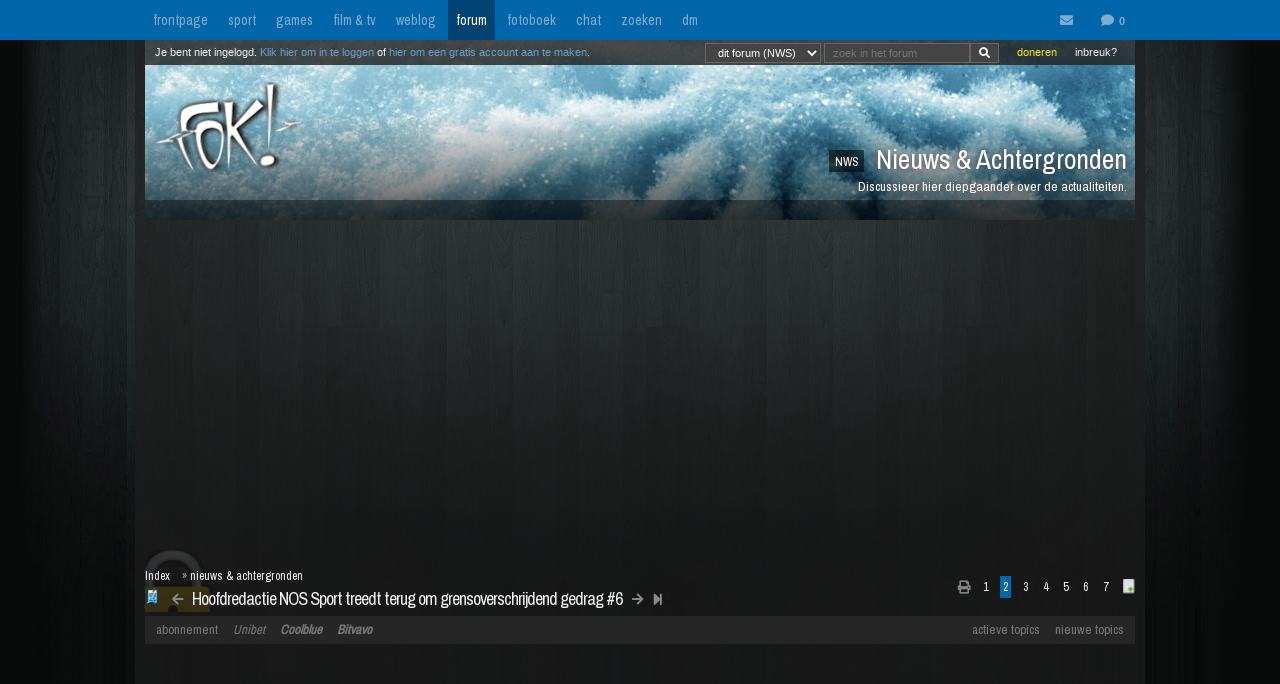

--- FILE ---
content_type: text/html; charset=iso-8859-15
request_url: https://forum.fok.nl/topic/2674818/2/50
body_size: 30036
content:
<!DOCTYPE html>
<html lang="nl">










<!--[if lte IE 7]><html lang="nl" class="ie7"><![endif]-->
<!--[if gt IE 7]><!--> <html lang="nl"> <!--<![endif]-->
		
<head><!--  -->
<base href="https://forum.fok.nl/" /><!--[if lte IE 6]></base><![endif]-->

    
        <!-- REFINERY89 -->
    <script>
		var adscript = document.createElement("script");
		adscript.type = "text/javascript";
		adscript.src = 'https://tags.refinery89.com/v2/foknl.js';
		adscript.onerror = function() { const adb = true; const adberror = true; spytracker = null; notifier = null;console.log('%cERROR LOADING ADS','background-color:red;color:white;padding:4px 8px;'); }
		document.head.appendChild(adscript)
    </script>
        
<link rel="apple-touch-icon" sizes="180x180" href="https://fokstatic.nl/forum/icons/apple-touch-icon.png">
<link rel="icon" type="image/png" sizes="32x32" href="https://fokstatic.nl/forum/icons/favicon-32x32.png">
<link rel="icon" type="image/png" sizes="16x16" href="https://fokstatic.nl/forum/icons/favicon-16x16.png">
<link rel="manifest" href="https://fokstatic.nl/forum/icons/site.webmanifest">
<link rel="mask-icon" href="https://fokstatic.nl/forum/icons/safari-pinned-tab.svg" color="#5bbad5">
<link rel="shortcut icon" href="https://fokstatic.nl/forum/icons/favicon.ico">
<link rel="canonical" href="https://forum.fok.nl/topic/2674818/2/50">
<meta name="apple-mobile-web-app-title" content="FOK!forum">
<meta name="application-name" content="FOK!forum">
<meta name="msapplication-TileColor" content="#0066aa">
<meta name="msapplication-config" content="https://fokstatic.nl/forum/icons/browserconfig.xml">
<meta name="theme-color" content="#0066aa">

<!-- TradeDoubler site verification 2515482 -->
	<link rel="stylesheet" type="text/css" href="https://i.fokzine.net/templates/forum2009/css/combined_min.css?2009202009141148" />
	<link rel="stylesheet" type="text/css" href="https://i.fokzine.net/templates/forum2009/css/forum.css?200920200914114828110220858" />

<link rel="stylesheet" href="https://i.fokzine.net/templates/forum2009/css/fontawesome-min.css?2009202009141148180720201452">



<meta name="viewport" content="width=device-width, initial-scale=1" />
<meta charset="iso-8859-15" />

<meta property="og:title" content="Hoofdredactie NOS Sport treedt terug om grensoverschrijdend gedrag #6 | Nieuws &amp; Achtergronden (NWS) - forum.fok.nl" />
<meta property="og:type" content="website" />
<meta property="og:site_name" content="FOK!forum" />

<meta property="fb:admins" content="1022489465" />

    



			




													                                                                                    		
							



<!--
**************************************************************************
    LET OP!!
    Deze broncode bevat gegevens (zoals je session ID) die je beter
    niet kan verspreiden. Als mensen dus vragen of je "even" deze
    broncode voor ze wilt kopieeren, doe dit dan niet!

    Ze kunnen dan in staat zijn om in te loggen onder jouw account,
    zonder dat ze je wachtwoord nodig hebben. Gevaarlijk dus!

**************************************************************************
-->
<meta name="author" content="FOK INTERNET SITES" />
<meta name="verify-v1" content="WSg3uxk9G3dsfDT9OqpeI+st4eGegGPisrpVYzPVkHA=" />

	


	
	<meta name="robots" content="noimageindex"/>


<meta name="keywords" content="fok, fokforum, , Nieuws, &amp;, Achtergronden, NWS" />

	<meta name="description" content="&lt;blockquote&gt;&lt;div class=&quot;quoteTitel&quot;&gt;quote:&lt;/div&gt;&lt;div class=&quot;quote&quot;&gt;&lt;img class=&quot;rde_img_default">
	<meta property="og:description" content="&lt;blockquote&gt;&lt;div class=&quot;quoteTitel&quot;&gt;quote:&lt;/div&gt;&lt;div class=&quot;quote&quot;&gt;&lt;img class=&quot;rde_img_default">

<link rel="search" type="application/opensearchdescription+xml" title="FOK!" href="https://i.fok.nl/OpenSearchForum.xml" />

<title>
						Hoofdredactie NOS Sport treedt terug om grensoverschrijdend gedrag #6 | Nieuws &amp; Achtergronden (NWS) - forum.fok.nl
			</title>




<!--[if lte IE 6]><style type="text/css">
img.foklogo 	{behavior: url("https://i.fokzine.net/templates/forum2009/i/iepngfix.htc");}
h1				{font-size:15px;color:#606060;position:absolute;top:24px;font-weight:normal;left:40px;letter-spacing:-1px;}
li				{margin-right:20px;margin-bottom:10px;display:inline;color:#808080;}
</style><![endif]-->
<!--[if lte IE 7]><style type="text/css">
.editquote	{  float:right; }
.iconbar {  position:absolute; right:70px; top:19px; }
.breadcrumb>h1 	{ top:22px; }
.themeicon		{float:right;display:inline;position:relative:top:-10px;}
.topbar_bottom { top:120px!important;width:824px; }
.topbarOptionMenu { width: 50px; display:inline; }
</style><![endif]-->
<!--[if lte IE 8]><style type="text/css">
.topbarcolor    {background-color:#202020; opacity:.8; filter:alpha(opacity:80); }
.topbar_bottom { top:120px!important;width:824px; }
</style><![endif]-->
<!--[if gte IE 9]>
  <style type="text/css">
    .gradient {
       filter: none;
    }
  </style>
<![endif]-->
<style type="text/css" id="customStyles">

.containerz-instream > iframe {
    width: 100%;
    aspect-ratio: 16 / 9;
}

div[id*=scr_][id*=remotediv] {
    max-height: 280px;
}

div#clockdiv div {
    display: inline;
}
div#clockdiv {
     display: block;
    color: #fff;
    max-height: 17px;
    overflow: hidden;
    margin: 0 auto;
    text-align: center;
    text-shadow: 1px 1px 1px #000;
    padding: 3px 0 0 0;
    font-size: 12px;
}


.loggedout img.rde_img_default:not(.miniPI) {
    display: none;
}

.loggedout img.rde_img_default[src*='.fok.nl'],
.loggedout img.rde_img_default[src*='.fokzine.net'],
.loggedout img.rde_img_default[src*='dannyroodbol.nl'] {
    display: block!important;
}

.hiddenpic{
	padding:4px; border:1px solid #aaa; background-color:#ccc;
	margin:10px 0;
	display:inline-block;
}


.cookieRequired a {
    font-size: 9px;
    color: #6c6f71;
}
.cookieRequired .cookieButton {
    padding: 14px 24px;
    display: block;
    margin: 24px auto;
    font-weight: bold;
    font-size: 20px;
    color:#e4e6e3;
    background-color: #1d7a15;
    border: 1px dotted #0eab0f;
    cursor: pointer;
}
.cookieRequired {
	text-align:center;
    padding: 50px 14px;
    background-color: #2c2f31;
    color:#91b7d3;
    font-size: 13px;
    max-width: 349px;
    font-weight: bold;
}
.vtitle {
    max-width: 394px;
    width: 349px;
    display: block;
    background-color: #fdfdfe;
    border: 1px solid #2c2f31;
    padding: 4px;
    border-top: 0;
    margin-top: -24px;
}

.LikeAlert .jGrowl-header {
    background-color: #8aa2b1!important;
}
.LikeAlert.jGrowl-notification {
    border-color: #8aa2b1!important;
    background-color: #e6eff9!important;
}

.MentionAlert .jGrowl-header {
    background-color: #d89595!important;
}
.MentionAlert.jGrowl-notification {
    border-color: #d89595!important;
    background-color: #f9e5e5!important;
}










.pageWrapper	{top:25px;}
a.anchor{   top: -42px;     display: block;     visibility: hidden;     position: relative; }
body.standard:before{
	content: ' ';
	position: fixed;
	width: 100%;
	height: 100%;
	top: 0;
	left: 0;
	background-color: #000;
	background: url(https://i.fokzine.net/templates/forum2009/i/wpp/wall_01.jpg) no-repeat center center;
	background-size: cover;
	will-change: transform;
	z-index: -1;
}


	    	    	body.standard:before{
    		/*
    		background-color: #000;
			background: url(https://i.fokzine.net/templates/forum2009/i/wpp/wall_01.jpg) no-repeat center center;
			*/
    	}
	




	
			.forumheader	{background-image:url('//fokstatic.nl/forumheaders/2015/fh_winter_04.jpg')!important;}







.emoji{height:18px;position: relative;top: 2px;margin: 0 2px;}



</style>

<script type="text/javascript">
const adnxsId = 562091;
const prv = 0;

browser = 'chrome';

if (window.webkitNotifications){
	html5notifications=1;
	}else{
	html5notifications=0;
	}

var setOptieId='d41d8cd9',pageType='list_messages',nab=0,cHideFpItems=0,markupFix=1,thistopic='2674818',thisforum='4',host = "forum.fok.nl",basepath= '/',sid = '65ec391450ad115416969d75027da6dc',basehref='https://forum.fok.nl/',path='/2/50',thispath='',thisfullpath='/topic/2674818/2/50',currentvisit='',uid = 0,time = 1768940707,edittime = 48 * 3600,crpos = 1,edpos = 1,tpl = basehref + 'templates/forum2009/',tpli = tpl + 'i/',viewip = 0,canuser = 0,candelmsg = 0,canviewdel=0,rde_action='list_messages',lastTime=1768940707,lastTime=lastTime+1,theme="",lockProfile='0',lockEditQuote='0',atr=5000,ntr=5000,mtr=5000,lmr=10000,ftr=10000,member='',cOwnColour='',cColorOwnQuote='',cColorTSQuote='',cColorFriendQuote='',cTScolor='',cFriendcolor='',friends="",foes="",cNewPage='',cFixedNav='1',highlight='',tv='0',hideInactiveWarn=1,refreshTime=0,spytracker='',spyparameter=0,noticeonly=0,postsperpage='50',jwJSurl='https://i.fokzine.net/files/jwplayer/jwplayer.js?5.10.2295n',oil=false,abo=false,tGal=1,tsUser=426188,tsMember='Vliegbaard',tGal=0,fixedSmilies=0,topic=2674818,ab=1,hwords=0,ttt1c='11',pc1c='9',unc='15'
,isC=false,thumbupTopic=true,thumbsupelement=".post_right"
,hideTwitter=false,hideInstagram=false,hideFacebook=false,hideTiktok=false
    ,nAb=0,cc=0,infouser=0,stdPi=0
,noupdate=1,onmobile=0,lapa=0,fixedSmilies=0
,ajaxUpdates=1
,cUseSelectHelper=1
,cTipsy=100,noSnow=0,ClassicQuote=0
,currentPMs=0,now=1768940707,activewindow=1;
if(ajaxUpdates==0){refreshTime=0;}cNoThanks=0;cNoPrivacy=0;
cDesktopNotifications=1;
wintertime=1;notRefresh=10000;

    if (FOK === undefined) {
        var FOK = {};
    }

    FOK.apiBase = 'https://api.fok.nl';
</script>
	<!--[if lt IE 7]><script type="text/javascript">var ie=6;</script><![endif]-->
	<!--[if IE 7]><script type="text/javascript">var ie=7;</script><![endif]-->
	<!--[if IE 8]><script type="text/javascript">var ie=8;</script><![endif]-->
	<!--[if IE 9]><script type="text/javascript">var ie=9;</script><![endif]-->
	<!--[if IE 10]><script type="text/javascript">var ie=10;</script><![endif]-->
	<!--[if gt IE 10]><script type="text/javascript">var ie=11;</script><![endif]-->
	<!--[if lte IE 8]><script src="//ie7-js.googlecode.com/svn/version/2.1(beta4)/IE9.js"></script><script src="//html5shim.googlecode.com/svn/trunk/html5.js"></script><![endif]-->
	<!--[if IE]><meta http-equiv="X-UA-Compatible" content="IE=edge,chrome=1"><![endif]-->





</head>
	<body id="top" class="listmessages standard">


<script type="text/javascript">
if(document.location.hash!=""){
	window.location.hash = location.hash.replace(/#(\d{1,10})$/ig, "#p$1");
    }
</script>
<div id="fb-root"></div>
<script>(function(d, s, id) {
  var js, fjs = d.getElementsByTagName(s)[0];
  if (d.getElementById(id)) return;
  js = d.createElement(s); js.id = id;
  js.src = "//connect.facebook.net/nl_NL/sdk.js#xfbml=1&version=v2.4&appId=332654493508646";
  fjs.parentNode.insertBefore(js, fjs);
}(document, 'script', 'facebook-jssdk'));</script>


<div id="cmenu" class="custom-menu-dropdown hidden">

</div>

<span class="istsdef hidden" style="display:none!important"></span><span class="ownPostdef hidden" style="display:none!important"></span>
<span class="isfrienddef hidden" style="display:none!important"></span>
<span class="ists hidden" style="display:none!important"></span><span class="ownPost hidden" style="display:none!important"></span>
<span class="mainBG hidden" style="display:none!important"></span><span class="isfriend hidden" style="display:none!important"></span><span class="wrapBG hidden" style="display:none!important"></span><span class="postholder_bot hidden" style="display:none!important"></span>

<nav class="menu">
    <div id="navbar" class="navbar">
    <div class="topbarbody">
        <div class="topbarbutton" data-tracker="frontpage">
            <a href="https://frontpage.fok.nl/">frontpage</a>
        </div>
        <div class="topbarbutton" data-tracker="sport">
            <a href="https://frontpage.fok.nl/sport">sport</a>
        </div>
        <div class="topbarbutton" data-tracker="games">
            <a href="https://frontpage.fok.nl/games">games</a>
        </div>
        <div class="topbarbutton" data-tracker="film">
            <a href="https://frontpage.fok.nl/film">film & tv</a>
        </div>
        <div class="topbarbutton" data-tracker="weblog">
            <a href="https://frontpage.fok.nl/weblog">weblog</a>
        </div>
        <div class="topbarbutton forumbutton" data-tracker="forum">
            <a href="//forum.fok.nl/">forum</a>
        </div>
        <div class="topbarbutton">
            <a href="https://fotoboek.fok.nl/">fotoboek</a>
        </div>
                <div class="topbarbutton">
            <a href="http://chat.mibbit.com/?server=irc.tweakers.net&channel=%23fok">chat</a>
        </div>
        <div class="topbarbutton">
            <a href="https://mycroft.fok.nl/">zoeken</a>
        </div>
        <div class="topbarbutton">
            <a href="https://dm.fok.nl/">dm</a>
        </div>
                <div class="messagesbutton">
            <div id="topbarPM">
                <a href="https://messages.fok.nl/" rel="ext" title="Er zijn 0 ongelezen berichten">
                    <i class="fa fa-envelope" data-dmaantal="0"></i>
                </a>
            </div>
            <div id="topbarDM">
                <i class="fa fa-comment" data-dmaantal="0"></i>
            </div>

                    </div>
    </div>
</div>
	

</nav>

<style>
body #pageWrapper.pageWrapper.n5131768940707315 {
    min-width: 990px!important;
	width: 990px!important;
    background-color: rgba(30, 30, 30, 0.6)!important;
}
body div#subnewsbar {
	width:990px !important;
}
body .tLastreply {
    position: relative!important;
}
body .delTVP {
	right: 9px;
}

</style>

<div class="pageWrapper loggedout n5131768940707315" id="pageWrapper">



<div class="fieldholder forumheader" id="header" >
            <div class="fieldholder foruminfo">
        <div style="padding:8px;">
        	            <div><span class="headerAfk">NWS</span> Nieuws &amp; Achtergronden</div>
			<div class="headerOms">Discussieer hier diepgaander over de actualiteiten.</div>
					</div>
    </div>
    
					<a href="https://forum.fok.nl/" title="forumindex"><img class="foklogo regularlogo" src="https://i.fokzine.net/templates/forum2009/i/foklogo.png" alt="" width="148" height="90"/></a>
		<div class="topbar_top topbarcolor topbar_top_abs">
						<div class="topBarOptionHolder">
						<span class="topbarOptionMenu tooltip" title="Inbreuk op je rechten? Meld het hier!">
				<a href="https://frontpage.fok.nl/report" target="_blank">inbreuk?</a>
			</span>

			<span class="topbarOptionMenu tooltip" title="FOK! wordt gemaakt door vrijwilligers. FOK! steunen kan hier!">
				<a style="color:#FBE329!important;" href="https://fok.nl/shop/doneren/" target="_blank">doneren</a>
			</span>

			
			<style>
			#search { display: inline; }
			#search * { font-size: 11px;
			padding: 2px 8px;
			margin-top: 3px;
			line-height: 14px;
			display: inline;
			background-color: #444;
			color: #f8f8f8;
			border: 1px solid #666;}
			a.searchbar, a.searchbar:hover{ background-color:transparent!important; text-decoration:none!important; }
			</style>
        	 
       		<a class="searchbar">
        		<form id="search" method="get" action="https://mycroft.fok.nl/" style="display:inline;">
					
				 
				       		
				<select name="forum_id[]">
					<option value="4" SELECTED>dit forum (NWS)</option>
					<option value="">alle forums</option>
				</select>
								<input type="text" maxlength="100" name="query" style="width: 100" placeholder="zoek in het forum"><input class="fa" value="&#xf002;" type="submit" onclick="$(this).closest('form').find('[name=sid]').remove();">
        		<div style="display:none;"><input type="hidden" name="sid" value="65ec391450ad115416969d75027da6dc" /></div></form>
        	</a>
	    </div>

				<div class="inline">Je bent niet ingelogd. <a class="stdlink" href="https://forum.fok.nl/user/login">Klik hier om in te loggen</a> of <a class="stdlink" href="https://forum.fok.nl/user/register">hier om een gratis account aan te maken</a>.</div>
		
	</div>


	<div class="status" id="statusmsg"></div>
	<div class="topbar_bottom topbarcolor">
		<div class="forumoptionbar">
					<div class="atLinks">
			
			<a href="https://forum.fok.nl/active" title="Actieve Topics (sneltoets: ALT-A)" rel="active">actieve topics</a>

			
			<a href="fok/list_new_topics" title="bekijk nieuwe topics (sneltoets: ALT-N)" rel="newtopics">nieuwe topics</a>
			</div>
						    	<a href="https://fok.nl/shop">abonnement</a>

	
	<a style="font-style:italic;" class="nodigidip" href="https://b1.trickyrock.com/redirect.aspx?pid=36486&bid=38079" target="_blank" rel="nofollow external">Unibet</a>
	    	<a class="nodigidip" style="font-style:italic;font-weight:bold;" href="https://www.awin1.com/cread.php?awinmid=85161&awinaffid=374569&campaign=forum&clickref=staticLink&ued=https://www.coolblue.nl/" target="_blank" rel="external nofollow" title="Kopen bij Coolblue? Steun FOK! en gebruik deze link">Coolblue</a> 
	<a class="nodigidip" style="font-style:italic;font-weight:bold;" href="https://bitvavo.com/invite?a=7ACB616C45" target="_blank" rel="external nofollow" title="Ook crypto-traden? Bitvavo!">Bitvavo</a> 
	
	</div>



	</div>
</div>
	<div style="min-height:250px;" class="r89-desktop-billboard-atf"></div>

<div id="subnewsbar">
	<ul></ul>

</div>


<div id="browserinfo" class="browserinfo">



</div>





<div class="fieldholder breadcrumb isclosed">
<nav>
<div class="pagesholder">
	    	<div class="topicOptionHolder">
    	    			<a href="topic/2674818?mode=print">
			<i class="fa fa-print" title="printweergave"></i>
		</a>

					
		
				</div>
	<span class="pageLinks">

	
	
						<a href="topic/2674818/1/50/hoofdredactie-nos-sport-treedt-terug-om-grensoverschrijdend-gedrag-6.html" accesskey="1">1</a>
								<span class="a">2</span>
								<a href="topic/2674818/3/50/hoofdredactie-nos-sport-treedt-terug-om-grensoverschrijdend-gedrag-6.html" accesskey="3">3</a>
								<a href="topic/2674818/4/50/hoofdredactie-nos-sport-treedt-terug-om-grensoverschrijdend-gedrag-6.html" accesskey="4">4</a>
								<a href="topic/2674818/5/50/hoofdredactie-nos-sport-treedt-terug-om-grensoverschrijdend-gedrag-6.html" accesskey="5">5</a>
								<a href="topic/2674818/6/50/hoofdredactie-nos-sport-treedt-terug-om-grensoverschrijdend-gedrag-6.html" accesskey="6">6</a>
								<a href="topic/2674818/7/50/hoofdredactie-nos-sport-treedt-terug-om-grensoverschrijdend-gedrag-6.html" accesskey="7">7</a>
			
	
	<a href="topic/2674818/1/999"><img src="https://i.fokzine.net/templates/forum2009/i/fullpage.png" width="9" height="11" class="top1rel tooltip" alt="onepage" title="bekijk op &eacute;&eacute;n pagina" /></a>

</span>
<br />

</div>
</nav>
<h1><a class="prevnextbutton" href="https://forum.fok.nl/topicchain/prev/2674818"><i class="fa fa-arrow-left" title="vorige topic in deze reeks"></i></a><a style="margin:0 5px" title="Bekijk het overzicht van deze reeks - views: 14286 - reacties: 300" href="https://forum.fok.nl/topicchain/11556">Hoofdredactie NOS Sport treedt terug om grensoverschrijdend gedrag #6</a><a class="prevnextbutton" href="https://forum.fok.nl/topicchain/next/2674818"><i class="fa  fa-arrow-right" title="volgende topic in deze reeks"></i></a><a class="prevnextbutton" href="https://forum.fok.nl/topicchain/last/11556"><i class="fa fa-step-forward" title="actuele topic in deze reeks"></i></a></h1>
<img src="https://i.fokzine.net/templates/forum2009/i/p/0.gif" alt="" class="topicicon"/><div class="crumbfield">
<span class="crumb"><a href="https://forum.fok.nl/index/forumindex">Index</a></span><h2>&raquo; <a href="https://forum.fok.nl/forum/4">nieuws &amp; achtergronden</a></h2>


</div>
</div>


<div class="forumoptionbar">
					<div class="atLinks">
			
			<a href="https://forum.fok.nl/active" title="Actieve Topics (sneltoets: ALT-A)" rel="active">actieve topics</a>

			
			<a href="fok/list_new_topics" title="bekijk nieuwe topics (sneltoets: ALT-N)" rel="newtopics">nieuwe topics</a>
			</div>
						    	<a href="https://fok.nl/shop">abonnement</a>

	
	<a style="font-style:italic;" class="nodigidip" href="https://b1.trickyrock.com/redirect.aspx?pid=36486&bid=38079" target="_blank" rel="nofollow external">Unibet</a>
	    	<a class="nodigidip" style="font-style:italic;font-weight:bold;" href="https://www.awin1.com/cread.php?awinmid=85161&awinaffid=374569&campaign=forum&clickref=staticLink&ued=https://www.coolblue.nl/" target="_blank" rel="external nofollow" title="Kopen bij Coolblue? Steun FOK! en gebruik deze link">Coolblue</a> 
	<a class="nodigidip" style="font-style:italic;font-weight:bold;" href="https://bitvavo.com/invite?a=7ACB616C45" target="_blank" rel="external nofollow" title="Ook crypto-traden? Bitvavo!">Bitvavo</a> 
	
	</div>









<div id="topicgallery" class="fieldholder"></div>




	


		




	
						






	


		<div class=" post newspot2020 userid" id="208434008" data-thumbsup="0" data-postid="208434008" data-teller="1" data-user="186852" data-member="Multatilu" >

		<a class="anchor" id="p208434008"></a>
		
        
		<div id="p1_top" class="postholder_top">


						<div class="post_right" id="pr1">



						
												

								&nbsp;
								
								<span id="pt1" class="post_time"><a href="/topic/2674818/2/50#p208434008" title="ga naar deze post">zaterdag 18 maart 2023 @ 12:12</a><span class="post_sec">:04</span></span>
				<span class="post_postcount" id="1">#51</span>
				<img onclick="jumpprevpost(this)" src="https://i.fokzine.net/templates/forum2009/i/prevpost.png" alt="" width="6" height="7" />
				<img onclick="jumpnextpost(this)" src="https://i.fokzine.net/templates/forum2009/i/nextpost.png" alt="" width="6" height="7" />

				<!-- iconbar -->

								</span>

						</div>

			<!-- left side -->
			
							<img class="onlineimg" title="Multatilu is niet online. (Laatste view: 17-04-2025 @ 05:54:59)" alt="186852" src="https://i.fokzine.net/templates/forum2009/i/offlineM.png" width="20" height="20" onclick="imgOnline(186852,this)"/>
			
			<span class="post_sub noSig">
				
			            
							<a href="/user/history/186852" title="bekijk de postgeschiedenis van Multatilu (score: 10749)" class="username" id="un1" style="color:#000000">Multatilu</a>

				<a href="http://www.fok.nl/shop/abonnementen" target="_blank"><img class="abo" src="https://i.fokzine.net/templates/forum2009/i/abo0.png" width="30" height="12" title="Multatilu heeft geen premium account"/></a>
                <br class="cl"/>
				                                			</span>

		</div>


		<div id="p1_bot" class="postholder_bot">

			<!-- linkerkant (usericon) + posticon + adminknoppen || gebruik .myusericon als deze icon van de bezoekende user is! -->
						<img src="https://i.fokzine.net/templates/forum2009/i/blank.gif" data-href="https://i.fokzine.net/usericons/186852/mages.jpg" class="usericon lazy user186852" alt="" title=""/>
			<img src="https://i.fokzine.net/p/1.gif" class="posticon" alt="pi_208434008" onclick="changePI(208434008)"/>
			




			<!-- rechterkant (post+sig) -->
			<div class="postmain_right contents" data-user="186852" data-member="Multatilu" data-postid="208434008">
																								
												
							<blockquote><div class="quoteTitel">quote:</div><div class="quote"><img class="rde_img_default miniPI" src="https://fokstatic.nl/p/0s.gif" alt="0s.gif" /> <b>Op <a href="https://forum.fok.nl/topic/2674818/2/25#p208432955" target="_blank" >zaterdag 18 maart 2023 10:23</a> schreef <a href="https://forum.fok.nl/user/profile/367000" target="_blank" >roos94</a> het volgende:</b><br /><br />[..]<br />Ik kom uit de zorg en daar speelt dit soort dingen niet iig wat ik heb gezien. Wel roddeltantes. Maar geen smerige kereltjes of affaires. Zijn ook bijna alleen maar vrouwen maar alsnog.<br /></div></blockquote>Wat is nou precies erger? Vrouwen die achter iemands rug om deze persoon onderuit halen? Of vieze mannetjes die met smerige praatjes hopen op sex. En wil je je keuze motiveren?
											</div>
			<div class="postmain_sig">

						Je bent wel cool, maar dat komt doordat je in mijn schaduw staat
			</div>
					</div>

		


		
									<script async src="https://pagead2.googlesyndication.com/pagead/js/adsbygoogle.js"></script>
					<!-- responsive horizontal -->
															
	</div>


	


		




	
							






	


		<div class=" post newspot2020 userid" id="208434066" data-thumbsup="0" data-postid="208434066" data-teller="2" data-user="203062" data-member="Marcoss" >

		<a class="anchor" id="p208434066"></a>
		
        
		<div id="p2_top" class="postholder_top">


						<div class="post_right" id="pr2">



						
												

								&nbsp;
								
								<span id="pt2" class="post_time"><a href="/topic/2674818/2/50#p208434066" title="ga naar deze post">zaterdag 18 maart 2023 @ 12:16</a><span class="post_sec">:56</span></span>
				<span class="post_postcount" id="2">#52</span>
				<img onclick="jumpprevpost(this)" src="https://i.fokzine.net/templates/forum2009/i/prevpost.png" alt="" width="6" height="7" />
				<img onclick="jumpnextpost(this)" src="https://i.fokzine.net/templates/forum2009/i/nextpost.png" alt="" width="6" height="7" />

				<!-- iconbar -->

								</span>

						</div>

			<!-- left side -->
			
							<img class="onlineimg" title="Marcoss is online. (Laatste view: 20-01-2026 @ 21:24:50)" alt="203062" src="https://i.fokzine.net/templates/forum2009/i/onlineU.png" width="20" height="20" onclick="imgOnline(203062,this)"/>
			
			<span class="post_sub noSig">
				
			            
							<a href="/user/history/203062" title="bekijk de postgeschiedenis van Marcoss (score: 74782)" class="username" id="un2" style="color:#000000">Marcoss</a>

				<a href="http://www.fok.nl/shop/abonnementen" target="_blank"><img class="abo" src="https://i.fokzine.net/templates/forum2009/i/abo0.png" width="30" height="12" title="Marcoss heeft geen premium account"/></a>
                <br class="cl"/>
				                                			</span>

		</div>


		<div id="p2_bot" class="postholder_bot">

			<!-- linkerkant (usericon) + posticon + adminknoppen || gebruik .myusericon als deze icon van de bezoekende user is! -->
						<img src="https://i.fokzine.net/templates/forum2009/i/blank.gif" data-href="https://i.fokzine.net/usericons/203062/725_thumbsmall.jpg" class="usericon lazy user203062" alt="" title=""/>
			<img src="https://i.fokzine.net/p/1.gif" class="posticon" alt="pi_208434066" onclick="changePI(208434066)"/>
			




			<!-- rechterkant (post+sig) -->
			<div class="postmain_right contents" data-user="203062" data-member="Marcoss" data-postid="208434066">
																								
												
							<blockquote><div class="quoteTitel">quote:</div><div class="quote"><img class="rde_img_default miniPI" src="https://fokstatic.nl/p/0s.gif" alt="0s.gif" /> <b>Op <a href="https://forum.fok.nl/topic/2674818/1/25#p208432730" target="_blank" >zaterdag 18 maart 2023 10:03</a> schreef <a href="https://forum.fok.nl/user/profile/499090" target="_blank" >PietjePuk2000</a> het volgende:</b><br /><br />[..]<br />Tom vertelde gisteren dat ze een paar jaar later samen met die gast van NOS er tussenuit is gepiept. Maar er ook na 2008 nog een paar jaar gewerkt heeft.<br /></div></blockquote>Dat laatste stond overigens ook gewoon in het artikel zelf
											</div>
					</div>

		


		
									<script async src="https://pagead2.googlesyndication.com/pagead/js/adsbygoogle.js"></script>
					<!-- responsive horizontal -->
															
	</div>


	


		




	
								






	


		<div class="novote  post newspot2020 userid" id="208434109" data-thumbsup="0" data-postid="208434109" data-teller="3" data-user="-1" data-member="#ANONIEM" >

		<a class="anchor" id="p208434109"></a>
		
        
		<div id="p3_top" class="postholder_top">


						<div class="post_right" id="pr3">



						
												

								&nbsp;
								
								<span id="pt3" class="post_time"><a href="/topic/2674818/2/50#p208434109" title="ga naar deze post">zaterdag 18 maart 2023 @ 12:19</a><span class="post_sec">:46</span></span>
				<span class="post_postcount" id="3">#53</span>
				<img onclick="jumpprevpost(this)" src="https://i.fokzine.net/templates/forum2009/i/prevpost.png" alt="" width="6" height="7" />
				<img onclick="jumpnextpost(this)" src="https://i.fokzine.net/templates/forum2009/i/nextpost.png" alt="" width="6" height="7" />

				<!-- iconbar -->

								</span>

						</div>

			<!-- left side -->
			
							<img class="onlineimg" title="#ANONIEM is niet online." alt="-1" src="https://i.fokzine.net/templates/forum2009/i/offlineU.png" width="20" height="20" onclick="imgOnline(-1,this)"/>
			
			<span class="post_sub noSig">
				
			            
							<a href="/user/history/-1" title="bekijk de postgeschiedenis van #ANONIEM (score: 0)" class="username" id="un3" style="color:#000000">#ANONIEM</a>

				<a href="http://www.fok.nl/shop/abonnementen" target="_blank"><img class="abo" src="https://i.fokzine.net/templates/forum2009/i/abo0.png" width="30" height="12" title="#ANONIEM heeft geen premium account"/></a>
                <br class="cl"/>
				                                			</span>

		</div>


		<div id="p3_bot" class="postholder_bot">

			<!-- linkerkant (usericon) + posticon + adminknoppen || gebruik .myusericon als deze icon van de bezoekende user is! -->
						<img src="https://i.fokzine.net/templates/forum2009/i/blank.gif" data-href="https://i.fokzine.net/templates/forum2009/i/anoniconnew.png" class="usericon lazy user-1" alt="" title="#ANONIEM heeft geen usericon ingesteld"/>
			<img src="https://i.fokzine.net/p/1.gif" class="posticon" alt="pi_208434109" onclick="changePI(208434109)"/>
			




			<!-- rechterkant (post+sig) -->
			<div class="postmain_right contents" data-user="-1" data-member="#ANONIEM" data-postid="208434109">
																								
												
							<blockquote><div class="quoteTitel">quote:</div><div class="quote"><img class="rde_img_default miniPI" src="https://fokstatic.nl/p/0s.gif" alt="0s.gif" /> <b>Op <a href="https://forum.fok.nl/topic/2674818/3/25#p208434066" target="_blank" >zaterdag 18 maart 2023 12:16</a> schreef <a href="https://forum.fok.nl/user/profile/203062" target="_blank" >Marcoss</a> het volgende:</b><br /><br />[..]<br />Dat laatste stond overigens ook gewoon in het artikel zelf<br /></div></blockquote>Ja klopt. Maar ik ben nu aan het uitzoeken wie het is. Kom er nog niet helemaal uit.
											</div>
					</div>

		


		
									<script async src="https://pagead2.googlesyndication.com/pagead/js/adsbygoogle.js"></script>
					<!-- responsive horizontal -->
															
	</div>


	


		




	
								






	


		<div class=" post newspot2020 userid" id="208434132" data-thumbsup="3" data-postid="208434132" data-teller="4" data-user="152519" data-member="opgebaarde" >

		<a class="anchor" id="p208434132"></a>
		
        
		<div id="p4_top" class="postholder_top">


						<div class="post_right" id="pr4">



						
												

								&nbsp;
								
								<span id="pt4" class="post_time"><a href="/topic/2674818/2/50#p208434132" title="ga naar deze post">zaterdag 18 maart 2023 @ 12:22</a><span class="post_sec">:22</span></span>
				<span class="post_postcount" id="4">#54</span>
				<img onclick="jumpprevpost(this)" src="https://i.fokzine.net/templates/forum2009/i/prevpost.png" alt="" width="6" height="7" />
				<img onclick="jumpnextpost(this)" src="https://i.fokzine.net/templates/forum2009/i/nextpost.png" alt="" width="6" height="7" />

				<!-- iconbar -->

								</span>

						</div>

			<!-- left side -->
			
							<img class="onlineimg" title="opgebaarde heeft onlinestatus verborgen." alt="152519" src="https://i.fokzine.net/templates/forum2009/i/nostatusM.png" width="20" height="20" onclick="imgOnline(152519,this)"/>
			
			<span class="post_sub noSig">
				
			            
							<a href="/user/history/152519" title="bekijk de postgeschiedenis van opgebaarde (score: 84166)" class="username" id="un4" style="color:#000000">opgebaarde</a>

				<a href="http://www.fok.nl/shop/abonnementen" target="_blank"><img class="abo" src="https://i.fokzine.net/templates/forum2009/i/abo0.png" width="30" height="12" title="opgebaarde heeft geen premium account"/></a>
                <br class="cl"/>
				                                			</span>

		</div>


		<div id="p4_bot" class="postholder_bot">

			<!-- linkerkant (usericon) + posticon + adminknoppen || gebruik .myusericon als deze icon van de bezoekende user is! -->
						<img src="https://i.fokzine.net/templates/forum2009/i/blank.gif" data-href="https://i.fokzine.net/usericons/152519/IMG_5135_2.jpeg" class="usericon lazy user152519" alt="" title=""/>
			<img src="https://i.fokzine.net/p/1.gif" class="posticon" alt="pi_208434132" onclick="changePI(208434132)"/>
			




			<!-- rechterkant (post+sig) -->
			<div class="postmain_right contents" data-user="152519" data-member="opgebaarde" data-postid="208434132">
																								
												
							<blockquote><div class="quoteTitel">quote:</div><div class="quote"><img class="rde_img_default miniPI" src="https://fokstatic.nl/p/0s.gif" alt="0s.gif" /> <b>Op <a href="https://forum.fok.nl/topic/2674818/1/50#p208433736" target="_blank" >zaterdag 18 maart 2023 11:47</a> schreef <a href="https://forum.fok.nl/user/profile/426188" target="_blank" >Vliegbaard</a> het volgende:</b><br /><br />[..]<br />Ik weet niet of het zo is maar het lijkt alsof je er op uit bent om bewust een slachtoffer of een dader aan te wijzen. <br /><br />In feite doet de VK dit al door een onderzoek op een dusdaninge manier te schrijven dat bepaalde figuren zonder enige vorm van nuance afgeschilderd worden als dader terwijl die nuance er wel degelijk is. Wat die nuance ook is, er zal vast een reden zijn waarom er diverse uitspraken zijn gedaan. Dat maakt die uitspraken niet persé gelegitimeerd maar brengt wel nuance in heel het verhaal. Maar nu worden mensen voor de bus gegeooid en zij moeten zich dan maar met een redelijk feitenverhaal zien te verweren. <br />Ik kan me best voorstellen dat een "team Egbers" privézaken privé wil houden hoezeer ze ook zouden helpen in een verweer.<br /></div></blockquote>En dan na het artikel maar even tussen neus en lippen het woord 'politiebescherming' laten vallen en daarna doen alsof je de ander niet hoort want het is privé? Er wordt volledig gesuggereerd dat die dame helemaal krankjorum en agressief is en dat Tom puur op haar reageert. <br /><br />Die dame kan niet harder beschadigd worden en Tom kan geen beter excuus hebben.
											</div>
					</div>

		


		
									<script async src="https://pagead2.googlesyndication.com/pagead/js/adsbygoogle.js"></script>
					<!-- responsive horizontal -->
															
	</div>


	


		




	
								






	


		<div class="novote  post newspot2020 userid" id="208434153" data-thumbsup="0" data-postid="208434153" data-teller="5" data-user="-1" data-member="#ANONIEM" >

		<a class="anchor" id="p208434153"></a>
		
        
		<div id="p5_top" class="postholder_top">


						<div class="post_right" id="pr5">



						
												

								&nbsp;
								
								<span id="pt5" class="post_time"><a href="/topic/2674818/2/50#p208434153" title="ga naar deze post">zaterdag 18 maart 2023 @ 12:23</a><span class="post_sec">:56</span></span>
				<span class="post_postcount" id="5">#55</span>
				<img onclick="jumpprevpost(this)" src="https://i.fokzine.net/templates/forum2009/i/prevpost.png" alt="" width="6" height="7" />
				<img onclick="jumpnextpost(this)" src="https://i.fokzine.net/templates/forum2009/i/nextpost.png" alt="" width="6" height="7" />

				<!-- iconbar -->

								</span>

						</div>

			<!-- left side -->
			
							<img class="onlineimg" title="#ANONIEM is niet online." alt="-1" src="https://i.fokzine.net/templates/forum2009/i/offlineU.png" width="20" height="20" onclick="imgOnline(-1,this)"/>
			
			<span class="post_sub noSig">
				
			            
							<a href="/user/history/-1" title="bekijk de postgeschiedenis van #ANONIEM (score: 0)" class="username" id="un5" style="color:#000000">#ANONIEM</a>

				<a href="http://www.fok.nl/shop/abonnementen" target="_blank"><img class="abo" src="https://i.fokzine.net/templates/forum2009/i/abo0.png" width="30" height="12" title="#ANONIEM heeft geen premium account"/></a>
                <br class="cl"/>
				                                			</span>

		</div>


		<div id="p5_bot" class="postholder_bot">

			<!-- linkerkant (usericon) + posticon + adminknoppen || gebruik .myusericon als deze icon van de bezoekende user is! -->
						<img src="https://i.fokzine.net/templates/forum2009/i/blank.gif" data-href="https://i.fokzine.net/templates/forum2009/i/anoniconnew.png" class="usericon lazy user-1" alt="" title="#ANONIEM heeft geen usericon ingesteld"/>
			<img src="https://i.fokzine.net/p/1.gif" class="posticon" alt="pi_208434153" onclick="changePI(208434153)"/>
			




			<!-- rechterkant (post+sig) -->
			<div class="postmain_right contents" data-user="-1" data-member="#ANONIEM" data-postid="208434153">
																								
												
							Even Jan Dijkgraaf erbij gehaald. Smerige column vol met oude vetes uit het verleden. <br /><br /><a href="https://www.buttkicken.nl/briefje-van-jan-aan-tom-egbers/" target="_blank" rel="nofollow norererer noopener" >https://www.buttkicken.nl/briefje-van-jan-aan-tom-egbers/</a>
											</div>
					</div>

		


		
									<script async src="https://pagead2.googlesyndication.com/pagead/js/adsbygoogle.js"></script>
					<!-- responsive horizontal -->
															
	</div>


	


		




	
							






	


		<div class=" post newspot2020 userid" id="208434156" data-thumbsup="0" data-postid="208434156" data-teller="6" data-user="203062" data-member="Marcoss" >

		<a class="anchor" id="p208434156"></a>
		
        
		<div id="p6_top" class="postholder_top">


						<div class="post_right" id="pr6">



						
												

								&nbsp;
								
								<span id="pt6" class="post_time"><a href="/topic/2674818/2/50#p208434156" title="ga naar deze post">zaterdag 18 maart 2023 @ 12:24</a><span class="post_sec">:01</span></span>
				<span class="post_postcount" id="6">#56</span>
				<img onclick="jumpprevpost(this)" src="https://i.fokzine.net/templates/forum2009/i/prevpost.png" alt="" width="6" height="7" />
				<img onclick="jumpnextpost(this)" src="https://i.fokzine.net/templates/forum2009/i/nextpost.png" alt="" width="6" height="7" />

				<!-- iconbar -->

								</span>

						</div>

			<!-- left side -->
			
							<img class="onlineimg" title="Marcoss is online. (Laatste view: 20-01-2026 @ 21:24:50)" alt="203062" src="https://i.fokzine.net/templates/forum2009/i/onlineU.png" width="20" height="20" onclick="imgOnline(203062,this)"/>
			
			<span class="post_sub noSig">
				
			            
							<a href="/user/history/203062" title="bekijk de postgeschiedenis van Marcoss (score: 74782)" class="username" id="un6" style="color:#000000">Marcoss</a>

				<a href="http://www.fok.nl/shop/abonnementen" target="_blank"><img class="abo" src="https://i.fokzine.net/templates/forum2009/i/abo0.png" width="30" height="12" title="Marcoss heeft geen premium account"/></a>
                <br class="cl"/>
				                                			</span>

		</div>


		<div id="p6_bot" class="postholder_bot">

			<!-- linkerkant (usericon) + posticon + adminknoppen || gebruik .myusericon als deze icon van de bezoekende user is! -->
						<img src="https://i.fokzine.net/templates/forum2009/i/blank.gif" data-href="https://i.fokzine.net/usericons/203062/725_thumbsmall.jpg" class="usericon lazy user203062" alt="" title=""/>
			<img src="https://i.fokzine.net/p/1.gif" class="posticon" alt="pi_208434156" onclick="changePI(208434156)"/>
			




			<!-- rechterkant (post+sig) -->
			<div class="postmain_right contents" data-user="203062" data-member="Marcoss" data-postid="208434156">
																								
												
							<blockquote><div class="quoteTitel">quote:</div><div class="quote"><img class="rde_img_default miniPI" src="https://fokstatic.nl/p/0s.gif" alt="0s.gif" /> <b>Op <a href="https://forum.fok.nl/topic/2674818/3/25#p208434109" target="_blank" >zaterdag 18 maart 2023 12:19</a> schreef <a href="https://forum.fok.nl/user/profile/499090" target="_blank" >PietjePuk2000</a> het volgende:</b><br /><br />[..]<br />Ja klopt. Maar ik ben nu aan het uitzoeken wie het is. Kom er nog niet helemaal uit.<br /></div></blockquote>Maakt dat verder heel veel verschil?
											</div>
					</div>

		


		
									<script async src="https://pagead2.googlesyndication.com/pagead/js/adsbygoogle.js"></script>
					<!-- responsive horizontal -->
															
	</div>


	


		




	
								






	


		<div class=" post newspot2020 userid" id="208434157" data-thumbsup="2" data-postid="208434157" data-teller="7" data-user="152519" data-member="opgebaarde" >

		<a class="anchor" id="p208434157"></a>
		
        
		<div id="p7_top" class="postholder_top">


						<div class="post_right" id="pr7">



						
												

								&nbsp;
								
								<span id="pt7" class="post_time"><a href="/topic/2674818/2/50#p208434157" title="ga naar deze post">zaterdag 18 maart 2023 @ 12:24</a><span class="post_sec">:08</span></span>
				<span class="post_postcount" id="7">#57</span>
				<img onclick="jumpprevpost(this)" src="https://i.fokzine.net/templates/forum2009/i/prevpost.png" alt="" width="6" height="7" />
				<img onclick="jumpnextpost(this)" src="https://i.fokzine.net/templates/forum2009/i/nextpost.png" alt="" width="6" height="7" />

				<!-- iconbar -->

								</span>

						</div>

			<!-- left side -->
			
							<img class="onlineimg" title="opgebaarde heeft onlinestatus verborgen." alt="152519" src="https://i.fokzine.net/templates/forum2009/i/nostatusM.png" width="20" height="20" onclick="imgOnline(152519,this)"/>
			
			<span class="post_sub noSig">
				
			            
							<a href="/user/history/152519" title="bekijk de postgeschiedenis van opgebaarde (score: 84166)" class="username" id="un7" style="color:#000000">opgebaarde</a>

				<a href="http://www.fok.nl/shop/abonnementen" target="_blank"><img class="abo" src="https://i.fokzine.net/templates/forum2009/i/abo0.png" width="30" height="12" title="opgebaarde heeft geen premium account"/></a>
                <br class="cl"/>
				                                			</span>

		</div>


		<div id="p7_bot" class="postholder_bot">

			<!-- linkerkant (usericon) + posticon + adminknoppen || gebruik .myusericon als deze icon van de bezoekende user is! -->
						<img src="https://i.fokzine.net/templates/forum2009/i/blank.gif" data-href="https://i.fokzine.net/usericons/152519/IMG_5135_2.jpeg" class="usericon lazy user152519" alt="" title=""/>
			<img src="https://i.fokzine.net/p/1.gif" class="posticon" alt="pi_208434157" onclick="changePI(208434157)"/>
			




			<!-- rechterkant (post+sig) -->
			<div class="postmain_right contents" data-user="152519" data-member="opgebaarde" data-postid="208434157">
																								
												
							<blockquote><div class="quoteTitel">quote:</div><div class="quote"><img class="rde_img_default miniPI" src="https://fokstatic.nl/p/0s.gif" alt="0s.gif" /> <b>Op <a href="https://forum.fok.nl/topic/2674818/1/50#p208433710" target="_blank" >zaterdag 18 maart 2023 11:45</a> schreef <a href="https://forum.fok.nl/user/profile/325304" target="_blank" >DombohetOlifantje1</a> het volgende:</b><br /><br />[..]<br />Natuurlijk was dat gewoon nog gebeurd. Ik zeg niet dat ie geen keuze had, dat is jouw aanname. Zeg alleen dat het beter is, want dat stuk komt er sws als je dit 4 a 5 dagen vantevoren doet. Of denk je dat ze dit in de laatste 24u geschreven hebben? <br /><br />Er is/was een giftige sfeer op de redactie. Daar zou het over moeten gaan, niet dat Tom het gezellig had met een jonge dame.<br /></div></blockquote>Daar gaat het hele artikel net over  <img class="rde_img_smiley" src="https://fokstatic.nl/s/biggrin.gif" width="15" height="15" alt=":D" />
											</div>
					</div>

		


		
									<script async src="https://pagead2.googlesyndication.com/pagead/js/adsbygoogle.js"></script>
					<!-- responsive horizontal -->
															
	</div>


	


		




	
						






	


		<div class=" post newspot2020 tsPost userid" id="208434255" data-thumbsup="0" data-postid="208434255" data-teller="8" data-user="426188" data-member="Vliegbaard" >

		<a class="anchor" id="p208434255"></a>
		
        
		<div id="p8_top" class="postholder_top istsTOP">


						<div class="post_right" id="pr8">



						
												

								&nbsp;
								
								<span id="pt8" class="post_time"><a href="/topic/2674818/2/50#p208434255" title="ga naar deze post">zaterdag 18 maart 2023 @ 12:31</a><span class="post_sec">:13</span></span>
				<span class="post_postcount" id="8">#58</span>
				<img onclick="jumpprevpost(this)" src="https://i.fokzine.net/templates/forum2009/i/prevpost.png" alt="" width="6" height="7" />
				<img onclick="jumpnextpost(this)" src="https://i.fokzine.net/templates/forum2009/i/nextpost.png" alt="" width="6" height="7" />

				<!-- iconbar -->

								</span>

						</div>

			<!-- left side -->
			
							<img class="onlineimg" title="Vliegbaard is niet online. (Laatste view: 20-01-2026 @ 16:08:08)" alt="426188" src="https://i.fokzine.net/templates/forum2009/i/offlineM.png" width="20" height="20" onclick="imgOnline(426188,this)"/>
			
			<span class="post_sub noSig">
				
			            
							<a href="/user/history/426188" title="bekijk de postgeschiedenis van Vliegbaard (score: 28316)" class="username" id="un8" style="color:#000000">Vliegbaard</a>

				<a href="http://www.fok.nl/shop/abonnementen" target="_blank"><img class="abo" src="https://i.fokzine.net/templates/forum2009/i/abo0.png" width="30" height="12" title="Vliegbaard heeft geen premium account"/></a>
                <br class="cl"/>
				                                			</span>

		</div>


		<div id="p8_bot" class="postholder_bot ists">

			<!-- linkerkant (usericon) + posticon + adminknoppen || gebruik .myusericon als deze icon van de bezoekende user is! -->
						<img src="https://i.fokzine.net/templates/forum2009/i/blank.gif" data-href="https://i.fokzine.net/usericons/426188/Baard.jpg" class="usericon lazy user426188" alt="" title=""/>
			<img src="https://i.fokzine.net/p/1.gif" class="posticon" alt="pi_208434255" onclick="changePI(208434255)"/>
			




			<!-- rechterkant (post+sig) -->
			<div class="postmain_right contents" data-user="426188" data-member="Vliegbaard" data-postid="208434255">
																								
												
							<blockquote><div class="quoteTitel">quote:</div><div class="quote"><img class="rde_img_default miniPI" src="https://fokstatic.nl/p/1s.gif" alt="1s.gif" /> <b>Op <a href="https://forum.fok.nl/topic/2674818/1/999#p208434132" target="_blank" >zaterdag 18 maart 2023 12:22</a> schreef <a href="https://forum.fok.nl/user/profile/152519" target="_blank" >opgebaarde</a> het volgende:</b><br /><br />[..]<br />En dan na het artikel maar even tussen neus en lippen het woord 'politiebescherming' laten vallen en daarna doen alsof je de ander niet hoort want het is privé? Er wordt volledig gesuggereerd dat die dame helemaal krankjorum en agressief is en dat Tom puur op haar reageert. <br /><br />Die dame kan niet harder beschadigd worden en Tom kan geen beter excuus hebben.<br /></div></blockquote>Ik heb het idee dat dat eerder een eigen invulling van zaken is. Een andere verklaring zou kunnen zijn dat "Team Egbers" er helemaal niet op uit is om de dader te beschadigen en daarom zo min mogelijk los laat.
											</div>
					</div>

		


		
									<script async src="https://pagead2.googlesyndication.com/pagead/js/adsbygoogle.js"></script>
					<!-- responsive horizontal -->
															
	</div>


	


		




	
						






	


		<div class=" post newspot2020 tsPost userid" id="208434275" data-thumbsup="0" data-postid="208434275" data-teller="9" data-user="426188" data-member="Vliegbaard" >

		<a class="anchor" id="p208434275"></a>
		
        
		<div id="p9_top" class="postholder_top istsTOP">


						<div class="post_right" id="pr9">



						
												

								&nbsp;
								
								<span id="pt9" class="post_time"><a href="/topic/2674818/2/50#p208434275" title="ga naar deze post">zaterdag 18 maart 2023 @ 12:32</a><span class="post_sec">:51</span></span>
				<span class="post_postcount" id="9">#59</span>
				<img onclick="jumpprevpost(this)" src="https://i.fokzine.net/templates/forum2009/i/prevpost.png" alt="" width="6" height="7" />
				<img onclick="jumpnextpost(this)" src="https://i.fokzine.net/templates/forum2009/i/nextpost.png" alt="" width="6" height="7" />

				<!-- iconbar -->

								</span>

						</div>

			<!-- left side -->
			
							<img class="onlineimg" title="Vliegbaard is niet online. (Laatste view: 20-01-2026 @ 16:08:08)" alt="426188" src="https://i.fokzine.net/templates/forum2009/i/offlineM.png" width="20" height="20" onclick="imgOnline(426188,this)"/>
			
			<span class="post_sub noSig">
				
			            
							<a href="/user/history/426188" title="bekijk de postgeschiedenis van Vliegbaard (score: 28316)" class="username" id="un9" style="color:#000000">Vliegbaard</a>

				<a href="http://www.fok.nl/shop/abonnementen" target="_blank"><img class="abo" src="https://i.fokzine.net/templates/forum2009/i/abo0.png" width="30" height="12" title="Vliegbaard heeft geen premium account"/></a>
                <br class="cl"/>
				                                			</span>

		</div>


		<div id="p9_bot" class="postholder_bot ists">

			<!-- linkerkant (usericon) + posticon + adminknoppen || gebruik .myusericon als deze icon van de bezoekende user is! -->
						<img src="https://i.fokzine.net/templates/forum2009/i/blank.gif" data-href="https://i.fokzine.net/usericons/426188/Baard.jpg" class="usericon lazy user426188" alt="" title=""/>
			<img src="https://i.fokzine.net/p/1.gif" class="posticon" alt="pi_208434275" onclick="changePI(208434275)"/>
			




			<!-- rechterkant (post+sig) -->
			<div class="postmain_right contents" data-user="426188" data-member="Vliegbaard" data-postid="208434275">
																								
												
							<blockquote><div class="quoteTitel">quote:</div><div class="quote"><img class="rde_img_default miniPI" src="https://fokstatic.nl/p/1s.gif" alt="1s.gif" /> <b>Op <a href="https://forum.fok.nl/topic/2674818/1/999#p208434157" target="_blank" >zaterdag 18 maart 2023 12:24</a> schreef <a href="https://forum.fok.nl/user/profile/152519" target="_blank" >opgebaarde</a> het volgende:</b><br /><br />[..]<br />Daar gaat het hele artikel net over  <img class="rde_img_smiley" src="https://fokstatic.nl/s/biggrin.gif" width="15" height="15" alt=":D" /><br /></div></blockquote>Door een aantal redactieleden bij naam te noemen gaat het daar natuurlijk al snel wél over. Te meer omdat de drie namen in het artikel stuk voor stuk ook nog op TV verschijnen en daardoor BN-ers zijn.
											</div>
					</div>

		


		
									<script async src="https://pagead2.googlesyndication.com/pagead/js/adsbygoogle.js"></script>
					<!-- responsive horizontal -->
															
	</div>


	


		




	
						






	


		<div class=" post newspot2020 userid" id="208434294" data-thumbsup="0" data-postid="208434294" data-teller="10" data-user="360805" data-member="luxerobots" >

		<a class="anchor" id="p208434294"></a>
		
        
		<div id="p10_top" class="postholder_top">


						<div class="post_right" id="pr10">



						
												

								&nbsp;
								
								<span id="pt10" class="post_time"><a href="/topic/2674818/2/50#p208434294" title="ga naar deze post">zaterdag 18 maart 2023 @ 12:34</a><span class="post_sec">:01</span></span>
				<span class="post_postcount" id="10">#60</span>
				<img onclick="jumpprevpost(this)" src="https://i.fokzine.net/templates/forum2009/i/prevpost.png" alt="" width="6" height="7" />
				<img onclick="jumpnextpost(this)" src="https://i.fokzine.net/templates/forum2009/i/nextpost.png" alt="" width="6" height="7" />

				<!-- iconbar -->

								</span>

						</div>

			<!-- left side -->
			
							<img class="onlineimg" title="luxerobots is niet online. (Laatste view: 20-01-2026 @ 20:37:36)" alt="360805" src="https://i.fokzine.net/templates/forum2009/i/offlineU.png" width="20" height="20" onclick="imgOnline(360805,this)"/>
			
			<span class="post_sub noSig">
				
			            
							<a href="/user/history/360805" title="bekijk de postgeschiedenis van luxerobots (score: 42513)" class="username" id="un10" style="color:#000000">luxerobots</a>

				<a href="http://www.fok.nl/shop/abonnementen" target="_blank"><img class="abo" src="https://i.fokzine.net/templates/forum2009/i/abo0.png" width="30" height="12" title="luxerobots heeft geen premium account"/></a>
                <br class="cl"/>
				                                			</span>

		</div>


		<div id="p10_bot" class="postholder_bot">

			<!-- linkerkant (usericon) + posticon + adminknoppen || gebruik .myusericon als deze icon van de bezoekende user is! -->
						<img src="https://i.fokzine.net/templates/forum2009/i/blank.gif" data-href="https://i.fokzine.net/usericons/360805/afgeprijsd_.jpg" class="usericon lazy user360805" alt="" title=""/>
			<img src="https://i.fokzine.net/p/1.gif" class="posticon" alt="pi_208434294" onclick="changePI(208434294)"/>
			




			<!-- rechterkant (post+sig) -->
			<div class="postmain_right contents" data-user="360805" data-member="luxerobots" data-postid="208434294">
																								
												
							<blockquote><div class="quoteTitel">quote:</div><div class="quote"><img class="rde_img_default miniPI" src="https://fokstatic.nl/p/1s.gif" alt="1s.gif" /> <b>Op <a href="https://forum.fok.nl/topic/2674818/3/25#p208434132" target="_blank" >zaterdag 18 maart 2023 12:22</a> schreef <a href="https://forum.fok.nl/user/profile/152519" target="_blank" >opgebaarde</a> het volgende:</b><br /><br />[..]<br />En dan na het artikel maar even tussen neus en lippen het woord 'politiebescherming' laten vallen en daarna doen alsof je de ander niet hoort want het is privé? Er wordt volledig gesuggereerd dat die dame helemaal krankjorum en agressief is en dat Tom puur op haar reageert. <br /><br />Die dame kan niet harder beschadigd worden en Tom kan geen beter excuus hebben.<br /></div></blockquote>Janke zei zelfs dat ze haar auto kapot wilde rijden om zelfmoord te plegen. Dat mens gaat ver om de slachtofferkaart te spelen. <br /><br />En dan was ze ook nog voorzitster van Mores (het meldpunt ongewenste omgangsvormen voor de Nederlandse culturele en creatieve sector).
											</div>
					</div>

		


		
									<script async src="https://pagead2.googlesyndication.com/pagead/js/adsbygoogle.js"></script>
					<!-- responsive horizontal -->
																										
	</div>


	


		




	
							






	


		<div class=" post newspot2020 userid" id="208434355" data-thumbsup="0" data-postid="208434355" data-teller="11" data-user="203062" data-member="Marcoss" >

		<a class="anchor" id="p208434355"></a>
		
        
		<div id="p11_top" class="postholder_top">


						<div class="post_right" id="pr11">



						
												

								&nbsp;
								
								<span id="pt11" class="post_time"><a href="/topic/2674818/2/50#p208434355" title="ga naar deze post">zaterdag 18 maart 2023 @ 12:39</a><span class="post_sec">:18</span></span>
				<span class="post_postcount" id="11">#61</span>
				<img onclick="jumpprevpost(this)" src="https://i.fokzine.net/templates/forum2009/i/prevpost.png" alt="" width="6" height="7" />
				<img onclick="jumpnextpost(this)" src="https://i.fokzine.net/templates/forum2009/i/nextpost.png" alt="" width="6" height="7" />

				<!-- iconbar -->

								</span>

						</div>

			<!-- left side -->
			
							<img class="onlineimg" title="Marcoss is online. (Laatste view: 20-01-2026 @ 21:24:50)" alt="203062" src="https://i.fokzine.net/templates/forum2009/i/onlineU.png" width="20" height="20" onclick="imgOnline(203062,this)"/>
			
			<span class="post_sub noSig">
				
			            
							<a href="/user/history/203062" title="bekijk de postgeschiedenis van Marcoss (score: 74782)" class="username" id="un11" style="color:#000000">Marcoss</a>

				<a href="http://www.fok.nl/shop/abonnementen" target="_blank"><img class="abo" src="https://i.fokzine.net/templates/forum2009/i/abo0.png" width="30" height="12" title="Marcoss heeft geen premium account"/></a>
                <br class="cl"/>
				                                			</span>

		</div>


		<div id="p11_bot" class="postholder_bot">

			<!-- linkerkant (usericon) + posticon + adminknoppen || gebruik .myusericon als deze icon van de bezoekende user is! -->
						<img src="https://i.fokzine.net/templates/forum2009/i/blank.gif" data-href="https://i.fokzine.net/usericons/203062/725_thumbsmall.jpg" class="usericon lazy user203062" alt="" title=""/>
			<img src="https://i.fokzine.net/p/1.gif" class="posticon" alt="pi_208434355" onclick="changePI(208434355)"/>
			




			<!-- rechterkant (post+sig) -->
			<div class="postmain_right contents" data-user="203062" data-member="Marcoss" data-postid="208434355">
																								
												
							<blockquote><div class="quoteTitel">quote:</div><div class="quote"><img class="rde_img_default miniPI" src="https://fokstatic.nl/p/0s.gif" alt="0s.gif" /> <b>Op <a href="https://forum.fok.nl/topic/2674818/3/25#p208434275" target="_blank" >zaterdag 18 maart 2023 12:32</a> schreef <a href="https://forum.fok.nl/user/profile/426188" target="_blank" >Vliegbaard</a> het volgende:</b><br /><br />[..]<br />Door een aantal redactieleden bij naam te noemen gaat het daar natuurlijk al snel wél over. Te meer omdat de drie namen in het artikel stuk voor stuk ook nog op TV verschijnen en daardoor BN-ers zijn.<br /></div></blockquote>Geen namen noemen was dan een beter idee geweest, zeg je? Dan had je dat toch alsnog gekregen, maar dan ook met mensen die er niks mee te maken hebbe, maar er wel gewerkt hebben?<br /><br />En juist bij Tom Egbers had je nog een extra link omdat zijn vrouw betrokken is bij het meldpunt
											</div>
					</div>

		


		
									<script async src="https://pagead2.googlesyndication.com/pagead/js/adsbygoogle.js"></script>
					<!-- responsive horizontal -->
															
	</div>


	


		




	
						






	


		<div class=" post newspot2020 userid" id="208434375" data-thumbsup="1" data-postid="208434375" data-teller="12" data-user="186852" data-member="Multatilu" >

		<a class="anchor" id="p208434375"></a>
		
        
		<div id="p12_top" class="postholder_top">


						<div class="post_right" id="pr12">



						
												

								&nbsp;
								
								<span id="pt12" class="post_time"><a href="/topic/2674818/2/50#p208434375" title="ga naar deze post">zaterdag 18 maart 2023 @ 12:41</a><span class="post_sec">:21</span></span>
				<span class="post_postcount" id="12">#62</span>
				<img onclick="jumpprevpost(this)" src="https://i.fokzine.net/templates/forum2009/i/prevpost.png" alt="" width="6" height="7" />
				<img onclick="jumpnextpost(this)" src="https://i.fokzine.net/templates/forum2009/i/nextpost.png" alt="" width="6" height="7" />

				<!-- iconbar -->

								</span>

						</div>

			<!-- left side -->
			
							<img class="onlineimg" title="Multatilu is niet online. (Laatste view: 17-04-2025 @ 05:54:59)" alt="186852" src="https://i.fokzine.net/templates/forum2009/i/offlineM.png" width="20" height="20" onclick="imgOnline(186852,this)"/>
			
			<span class="post_sub noSig">
				
			            
							<a href="/user/history/186852" title="bekijk de postgeschiedenis van Multatilu (score: 10749)" class="username" id="un12" style="color:#000000">Multatilu</a>

				<a href="http://www.fok.nl/shop/abonnementen" target="_blank"><img class="abo" src="https://i.fokzine.net/templates/forum2009/i/abo0.png" width="30" height="12" title="Multatilu heeft geen premium account"/></a>
                <br class="cl"/>
				                                			</span>

		</div>


		<div id="p12_bot" class="postholder_bot">

			<!-- linkerkant (usericon) + posticon + adminknoppen || gebruik .myusericon als deze icon van de bezoekende user is! -->
						<img src="https://i.fokzine.net/templates/forum2009/i/blank.gif" data-href="https://i.fokzine.net/usericons/186852/mages.jpg" class="usericon lazy user186852" alt="" title=""/>
			<img src="https://i.fokzine.net/p/1.gif" class="posticon" alt="pi_208434375" onclick="changePI(208434375)"/>
			




			<!-- rechterkant (post+sig) -->
			<div class="postmain_right contents" data-user="186852" data-member="Multatilu" data-postid="208434375">
																								
												
							Het kan natuurlijk ook gewoon zo zijn he? Met de volgende bewering wil ik absoluut niet beweren dat er geen misstanden, misbruik en grensoverschrijdend gedrag is. Maar zolang er vrouwen zijn die hun uiterlijk gebruiken om iets te bereiken wat ze anders niet zou lukken, zullen er mannen zijn die hier mis- of gebruik van maken. En dat kunnen ook gewoon hele verknipte vrouwen zijn die eerst uitlokken en later de slachtofferrol zoeken als de man in kwestie toch niet oprecht en eerlijk was toen hij haar vertelde dat hij z'n leven zou omgooien om van haar te kunnen houden. En hoeveel vrouwen geilen er wel niet op een machtige man? Als je dan als stagiair binnenkomt bij de NOS dan is Tom echt wel een van de apen bovenop de rots. Voor sommige vrouwen dus enorm interessant...
											</div>
			<div class="postmain_sig">

						Je bent wel cool, maar dat komt doordat je in mijn schaduw staat
			</div>
					</div>

		


		
									<script async src="https://pagead2.googlesyndication.com/pagead/js/adsbygoogle.js"></script>
					<!-- responsive horizontal -->
															
	</div>


	


			




	
						






	


		<div class=" post newspot2020 userid" id="208434424" data-thumbsup="5" data-postid="208434424" data-teller="13" data-user="5428" data-member="miss_sly" >

		<a class="anchor" id="p208434424"></a>
		
        
		<div id="p13_top" class="postholder_top">


						<div class="post_right" id="pr13">



						
												

								&nbsp;
								
				<span class="tag" style="color:#0000FF;margin-right:10px;cursor:help;border-bottom:1px dotted #0000FF;"
				 title="Moderator van General Chat en Culinesse à gogo en Verkiezingen 2025 en Oorlog en Defensie">Moderator</span>				<span id="pt13" class="post_time"><a href="/topic/2674818/2/50#p208434424" title="ga naar deze post">zaterdag 18 maart 2023 @ 12:45</a><span class="post_sec">:34</span></span>
				<span class="post_postcount" id="13">#63</span>
				<img onclick="jumpprevpost(this)" src="https://i.fokzine.net/templates/forum2009/i/prevpost.png" alt="" width="6" height="7" />
				<img onclick="jumpnextpost(this)" src="https://i.fokzine.net/templates/forum2009/i/nextpost.png" alt="" width="6" height="7" />

				<!-- iconbar -->

								</span>

						</div>

			<!-- left side -->
			
							<img class="onlineimg" title="miss_sly is niet online. (Laatste view: 20-01-2026 @ 21:20:00)" alt="5428" src="https://i.fokzine.net/templates/forum2009/i/offlineF.png" width="20" height="20" onclick="imgOnline(5428,this)"/>
			
			<span class="post_sub noSig">
				
			<img src="https://i.fokzine.net/templates/forum2009/i/verified.png" style="float:left;margin-top:1px;margin-right:5px;" width="15" height="15" alt="crew" title="FOK!crew" />&nbsp;            
							<a href="/user/history/5428" title="bekijk de postgeschiedenis van miss_sly (score: 141554)" class="username" id="un13" style="color:#0000FF">miss_sly</a>

				<a href="http://www.fok.nl/shop/abonnementen" target="_blank"><img class="abo" src="https://i.fokzine.net/templates/forum2009/i/abo3.png" width="30" height="12" title="miss_sly heeft een FOK!full account"/></a>
                <br class="cl"/>
				                                			</span>

		</div>


		<div id="p13_bot" class="postholder_bot">

			<!-- linkerkant (usericon) + posticon + adminknoppen || gebruik .myusericon als deze icon van de bezoekende user is! -->
						<img src="https://i.fokzine.net/templates/forum2009/i/blank.gif" data-href="https://i.fokzine.net/usericons/5428/teddy_26899.gif" class="usericon lazy user5428" alt="" title=""/>
			<img src="https://i.fokzine.net/p/7.gif" class="posticon" alt="pi_208434424" onclick="changePI(208434424)"/>
			




			<!-- rechterkant (post+sig) -->
			<div class="postmain_right contents" data-user="5428" data-member="miss_sly" data-postid="208434424">
																								
												
							<blockquote><div class="quoteTitel">quote:</div><div class="quote"><img class="rde_img_default miniPI" src="https://fokstatic.nl/p/0s.gif" alt="0s.gif" /> <b>Op <a href="https://forum.fok.nl/topic/2674818/2/50#p208434255" target="_blank" >zaterdag 18 maart 2023 12:31</a> schreef <a href="https://forum.fok.nl/user/profile/426188" target="_blank" >Vliegbaard</a> het volgende:</b><br /><br />[..]<br />Ik heb het idee dat dat eerder een eigen invulling van zaken is. Een andere verklaring zou kunnen zijn dat "Team Egbers" er helemaal niet op uit is om de<b> dader </b>te beschadigen en daarom zo min mogelijk los laat.<br /></div></blockquote>Slip of the tongue?<br /><br />De dame in kwestie wil zelf kennelijk niet in de openbaarheid en zit dus ook nergens om haar verhaal te doen. Daar kan Egbers natuurlijk gebruik van maken door zijn verhaal te doen en zichzelf er toch wel iets positiever uit laten komen dan realiteit was.<br /><br />Maar al met al gaat het niet over de affaire met alles erop en eraan, maar over hoe Egbers haar bejegende op de redactie. En daarvan getuigen nu mensen anders dan de dame in kwestie dat het allesbehalve netjes en professioneel was. Dat is het verhaal in de Volkskrant. Omdat Janke het niet kon laten haar straatje schoon te vegen, omdat het voelt als gezichtsverlies dat iedereen nu weet dat Tom een jong blaadje on the side had, gaat het ineens veel meer over die affaire en niet over zijn gedrag erna.
											</div>
			<div class="postmain_sig">

						<i>And the young, they can lose hope cause they can't see beyond today,. ..<br />The wisdom that the old can't give away<br /></i>
			</div>
					</div>

		


		
									<script async src="https://pagead2.googlesyndication.com/pagead/js/adsbygoogle.js"></script>
					<!-- responsive horizontal -->
															
	</div>


	


		




	
								






	


		<div class=" post newspot2020 userid" id="208434452" data-thumbsup="1" data-postid="208434452" data-teller="14" data-user="195606" data-member="ikweethetookniet" >

		<a class="anchor" id="p208434452"></a>
		
        
		<div id="p14_top" class="postholder_top">


						<div class="post_right" id="pr14">



						
												

								&nbsp;
								
								<span id="pt14" class="post_time"><a href="/topic/2674818/2/50#p208434452" title="ga naar deze post">zaterdag 18 maart 2023 @ 12:49</a><span class="post_sec">:03</span></span>
				<span class="post_postcount" id="14">#64</span>
				<img onclick="jumpprevpost(this)" src="https://i.fokzine.net/templates/forum2009/i/prevpost.png" alt="" width="6" height="7" />
				<img onclick="jumpnextpost(this)" src="https://i.fokzine.net/templates/forum2009/i/nextpost.png" alt="" width="6" height="7" />

				<!-- iconbar -->

								</span>

						</div>

			<!-- left side -->
			
							<img class="onlineimg" title="ikweethetookniet heeft onlinestatus verborgen." alt="195606" src="https://i.fokzine.net/templates/forum2009/i/nostatusF.png" width="20" height="20" onclick="imgOnline(195606,this)"/>
			
			<span class="post_sub">
				
			            
							<a href="/user/history/195606" title="bekijk de postgeschiedenis van ikweethetookniet (score: 44039)" class="username" id="un14" style="color:#000000">ikweethetookniet</a>

				<a href="http://www.fok.nl/shop/abonnementen" target="_blank"><img class="abo" src="https://i.fokzine.net/templates/forum2009/i/abo0.png" width="30" height="12" title="ikweethetookniet heeft geen premium account"/></a>
                <br class="cl"/>
				                                Weet jij het wel ?			</span>

		</div>


		<div id="p14_bot" class="postholder_bot">

			<!-- linkerkant (usericon) + posticon + adminknoppen || gebruik .myusericon als deze icon van de bezoekende user is! -->
						<img src="https://i.fokzine.net/templates/forum2009/i/blank.gif" data-href="https://i.fokzine.net/usericons/195606/bijdehand.gif" class="usericon lazy user195606" alt="" title=""/>
			<img src="https://i.fokzine.net/p/6.gif" class="posticon" alt="pi_208434452" onclick="changePI(208434452)"/>
			




			<!-- rechterkant (post+sig) -->
			<div class="postmain_right contents" data-user="195606" data-member="ikweethetookniet" data-postid="208434452">
																								
												
							Stop Pesten Nu verbijsterd door interview Tom Egbers: 'Misbruikt macht om jonge collega trap na te geven&#8217;<br /><br />Voor de ogen van een miljoen kijkers reageerde Egbers zichtbaar geëmotioneerd op de verhalen over wangedrag op de werkvloer bij NOS Sport. De presentator vond het belangrijk zijn kant van het verhaal te vertellen, omdat hij zich &#8216;na vier decennia niet zomaar bij het grofvuil laat zetten&#8217;.<br /><br />Met die uitspraak stipt Egbers het probleem helemaal verkeerd aan, vindt Stop Pesten Nu. ,,Het was allemaal te veel &#8216;ik, ik, ik&#8217;. Hij had daar moeten gaan zitten puur en alleen om te zeggen hoe vervelend zijn gedrag voor de ander was. Jij bent ten slotte de dader. Jij bent drie jaar lang vreemdgegaan en hebt degene met wie je vreemdging vervolgens lange tijd gepest. Ga dat niet bij een ander leggen.&#8217;&#8217;<br /><br />Zonder dat de NOS-presentator het door heeft maakt hij zich schuldig aan victim blaming, zegt Bolwerk, deskundige op het gebied van pesten. ,,Dit gedrag zien we vaker bij mensen die pesten. Wanneer ze betrapt worden gaan ze wild om zich heen slaan. Dan raken ze boos en wijzen ze met het vingertje naar anderen. Dat degene die zij pesten ook onaardig doet, of dat hij niet de enige is die pest.&#8221;<br /><br />Aan de schandpaal<br />In dit geval is het extra kwalijk, zegt Bolwerk, omdat Egbers &#8216;zijn macht als bekendheid misbruikt om zijn slachtoffer op een groot platform aan de schandpaal te nagelen&#8217;. ,,Dat is ernstig. Want zij kan zich niet met dezelfde media-aandacht verdedigen.&#8221;<br /><br />In het half uur durende gesprek met presentator Khalid Kasem erkende Egbers de veelbesproken affaire met de twintig jaar jongere collega. Die affaire eindigde na drie jaar in een tumultueuze situatie tussen Egbers en de vrouw. In het Volkskrant-artikel wordt gezegd dat Egbers op de redactie uitspraken deed als &#8216;serpent&#8217; en &#8216;as van het kwaad&#8217; over de vrouw. ,,Dat heb ik fout gedaan, dat was in woede&#8221;, erkende hij. ,,Ik had mijn collega&#8217;s daar geen deelgenoot van moeten maken.&#8217;&#8217;<br /><br />Egbers was boos op de stagiaire omdat ze volgens hem &#8216;explosieve&#8217; onwaarheden over de affaire had verteld aan zijn vrouw Janke Dekker, die &#8216;een bom legden onder de reddingskans van mijn huwelijk&#8217;. Dat is &#8216;natuurlijk grote bullshit&#8217;, reageert Bolwerk. ,,Hij is de vreemdganger dus hij legt zelf een bom onder zijn huwelijk. Niet één keer, maar drie jaar lang! Egbers moet zich niet te veel op de jonge collega richten maar meer naar zichzelf kijken. En naar de algehele cultuur bij NOS Sport en op wat voor een manier hij daaraan heeft bijgedragen. Daarin neemt hij zo nu en dan zijn verantwoordelijkheid en dat is goed, maar vervolgens schakelt hij weer terug in die slachtofferrol en doet hij zijn verhaal weer teniet.&#8221;<br /><br />Egbers erkende in het gesprek dat &#8216;de cultuur bij Studio Sport moet veranderen, die is kennelijk niet goed&#8217;. Maar hij beklemtoont ook dat er de afgelopen jaren al zaken zijn veranderd. Zo wees Egbers erop dat er tegenwoordig meer vrouwen op de redactie werken dan in het verleden het geval was. ,,Ik snap het als hij zegt dat het allemaal lang geleden is, maar wat veel mensen niet weten is dat gepeste mensen zelfs na 40 jaar daar nog last van kunnen hebben. Pesten wordt echt vreselijk onderschat en het is goed dat dit nu naar buiten komt. Dat dat nu pas gebeurt heeft te maken met bewustwording en een verandering in onze manier van denken.&#8221;<br /><br />Al met al kijkt Stop Pesten Nu met gemengde gevoelens naar het interview. Het steekt Bolwerk dat het gesprek op het initiatief van Egbers tot stand is gekomen. ,,De ene keer lijkt hij begripvol over de situatie en lijkt hij te zeggen dat het hem spijt. Maar in de volgende zinnen is hij bezig met hoe zielig hij wel niet is. Daarmee ben je een afleiding aan het creëren van een fundamenteel belangrijke kwestie&#8221;, zegt de deskundige. ,,Dat is jammer. Want het gaat helemaal niet om Egbers. Of om die affaire. Dat is allemaal bijzaak. Het gaat erom dat we op iedere werkvloer in Nederland een gezonde cultuur krijgen waarin iedereen zich veilig voelt en gehoord voelt. Die kans om dat voor één keer goed duidelijk te maken heeft hij laten schieten.&#8221;<br /><br /><a href="https://www.ad.nl/show/stop-pesten-nu-verbijsterd-door-interview-tom-egbers-misbruikt-macht-om-jonge-collega-trap-na-te-geven~a323d964/" target="_blank" rel="nofollow norererer noopener" >https://www.ad.nl/show/st(...)a-te-geven~a323d964/</a><br /><br />Boemerang <img class="rde_img_smiley" src="https://fokstatic.nl/s/redface.gif" width="15" height="15" alt=":o" />  dus <br />Goed bezig Tom  <img class="rde_img_smiley" src="https://fokstatic.nl/s/kuzu.png" width="15" height="15" alt="|:)" />  <img class="rde_img_smiley" src="https://fokstatic.nl/s/fuckneehe.gif" width="20" height="15" alt=":|W" />
											</div>
					</div>

		


		
									<script async src="https://pagead2.googlesyndication.com/pagead/js/adsbygoogle.js"></script>
					<!-- responsive horizontal -->
															
	</div>


	


		




	
						






	


		<div class=" post newspot2020 userid" id="208434457" data-thumbsup="0" data-postid="208434457" data-teller="15" data-user="360805" data-member="luxerobots" >

		<a class="anchor" id="p208434457"></a>
		
        
		<div id="p15_top" class="postholder_top">


						<div class="post_right" id="pr15">



						
												

								&nbsp;
								
								<span id="pt15" class="post_time"><a href="/topic/2674818/2/50#p208434457" title="ga naar deze post">zaterdag 18 maart 2023 @ 12:49</a><span class="post_sec">:19</span></span>
				<span class="post_postcount" id="15">#65</span>
				<img onclick="jumpprevpost(this)" src="https://i.fokzine.net/templates/forum2009/i/prevpost.png" alt="" width="6" height="7" />
				<img onclick="jumpnextpost(this)" src="https://i.fokzine.net/templates/forum2009/i/nextpost.png" alt="" width="6" height="7" />

				<!-- iconbar -->

								</span>

						</div>

			<!-- left side -->
			
							<img class="onlineimg" title="luxerobots is niet online. (Laatste view: 20-01-2026 @ 20:37:36)" alt="360805" src="https://i.fokzine.net/templates/forum2009/i/offlineU.png" width="20" height="20" onclick="imgOnline(360805,this)"/>
			
			<span class="post_sub noSig">
				
			            
							<a href="/user/history/360805" title="bekijk de postgeschiedenis van luxerobots (score: 42513)" class="username" id="un15" style="color:#000000">luxerobots</a>

				<a href="http://www.fok.nl/shop/abonnementen" target="_blank"><img class="abo" src="https://i.fokzine.net/templates/forum2009/i/abo0.png" width="30" height="12" title="luxerobots heeft geen premium account"/></a>
                <br class="cl"/>
				                                			</span>

		</div>


		<div id="p15_bot" class="postholder_bot">

			<!-- linkerkant (usericon) + posticon + adminknoppen || gebruik .myusericon als deze icon van de bezoekende user is! -->
						<img src="https://i.fokzine.net/templates/forum2009/i/blank.gif" data-href="https://i.fokzine.net/usericons/360805/afgeprijsd_.jpg" class="usericon lazy user360805" alt="" title=""/>
			<img src="https://i.fokzine.net/p/1.gif" class="posticon" alt="pi_208434457" onclick="changePI(208434457)"/>
			




			<!-- rechterkant (post+sig) -->
			<div class="postmain_right contents" data-user="360805" data-member="luxerobots" data-postid="208434457">
																								
												
							<blockquote><div class="quoteTitel">quote:</div><div class="quote"><img class="rde_img_default miniPI" src="https://fokstatic.nl/p/7s.gif" alt="7s.gif" /> <b>Op <a href="https://forum.fok.nl/topic/2674818/3/25#p208434424" target="_blank" >zaterdag 18 maart 2023 12:45</a> schreef <a href="https://forum.fok.nl/user/profile/5428" target="_blank" >miss_sly</a> het volgende:</b><br /><br />[..]<br />Slip of the tongue?<br /><br />De dame in kwestie wil zelf kennelijk niet in de openbaarheid en zit dus ook nergens om haar verhaal te doen. Daar kan Egbers natuurlijk gebruik van maken door zijn verhaal te doen en zichzelf er toch wel iets positiever uit laten komen dan realiteit was.<br /><br />Maar al met al gaat het niet over de affaire met alles erop en eraan, maar over hoe Egbers haar bejegende op de redactie. En daarvan getuigen nu mensen anders dan de dame in kwestie dat het allesbehalve netjes en professioneel was. Dat is het verhaal in de Volkskrant. Omdat Janke het niet kon laten haar straatje schoon te vegen, omdat het voelt als gezichtsverlies dat iedereen nu weet dat Tom een jong blaadje on the side had, gaat het ineens veel meer over die affaire en niet over zijn gedrag erna.<br /></div></blockquote>En dat mevrouw Egbers ook nog de voorzitster was van het mediameldpunt voor ongewenst gedrag, maakt maar eens te meer duidelijk hoe verkeerd de verhoudingen lagen.
											</div>
					</div>

		


		
									<script async src="https://pagead2.googlesyndication.com/pagead/js/adsbygoogle.js"></script>
					<!-- responsive horizontal -->
															
	</div>


	


			




	
						






	


		<div class=" post newspot2020 userid" id="208434476" data-thumbsup="0" data-postid="208434476" data-teller="16" data-user="5428" data-member="miss_sly" >

		<a class="anchor" id="p208434476"></a>
		
        
		<div id="p16_top" class="postholder_top">


						<div class="post_right" id="pr16">



						
												

								&nbsp;
								
				<span class="tag" style="color:#0000FF;margin-right:10px;cursor:help;border-bottom:1px dotted #0000FF;"
				 title="Moderator van General Chat en Culinesse à gogo en Verkiezingen 2025 en Oorlog en Defensie">Moderator</span>				<span id="pt16" class="post_time"><a href="/topic/2674818/2/50#p208434476" title="ga naar deze post">zaterdag 18 maart 2023 @ 12:51</a><span class="post_sec">:00</span></span>
				<span class="post_postcount" id="16">#66</span>
				<img onclick="jumpprevpost(this)" src="https://i.fokzine.net/templates/forum2009/i/prevpost.png" alt="" width="6" height="7" />
				<img onclick="jumpnextpost(this)" src="https://i.fokzine.net/templates/forum2009/i/nextpost.png" alt="" width="6" height="7" />

				<!-- iconbar -->

								</span>

						</div>

			<!-- left side -->
			
							<img class="onlineimg" title="miss_sly is niet online. (Laatste view: 20-01-2026 @ 21:20:00)" alt="5428" src="https://i.fokzine.net/templates/forum2009/i/offlineF.png" width="20" height="20" onclick="imgOnline(5428,this)"/>
			
			<span class="post_sub noSig">
				
			<img src="https://i.fokzine.net/templates/forum2009/i/verified.png" style="float:left;margin-top:1px;margin-right:5px;" width="15" height="15" alt="crew" title="FOK!crew" />&nbsp;            
							<a href="/user/history/5428" title="bekijk de postgeschiedenis van miss_sly (score: 141554)" class="username" id="un16" style="color:#0000FF">miss_sly</a>

				<a href="http://www.fok.nl/shop/abonnementen" target="_blank"><img class="abo" src="https://i.fokzine.net/templates/forum2009/i/abo3.png" width="30" height="12" title="miss_sly heeft een FOK!full account"/></a>
                <br class="cl"/>
				                                			</span>

		</div>


		<div id="p16_bot" class="postholder_bot">

			<!-- linkerkant (usericon) + posticon + adminknoppen || gebruik .myusericon als deze icon van de bezoekende user is! -->
						<img src="https://i.fokzine.net/templates/forum2009/i/blank.gif" data-href="https://i.fokzine.net/usericons/5428/teddy_26899.gif" class="usericon lazy user5428" alt="" title=""/>
			<img src="https://i.fokzine.net/p/7.gif" class="posticon" alt="pi_208434476" onclick="changePI(208434476)"/>
			




			<!-- rechterkant (post+sig) -->
			<div class="postmain_right contents" data-user="5428" data-member="miss_sly" data-postid="208434476">
																								
												
							<blockquote><div class="quoteTitel">quote:</div><div class="quote"><img class="rde_img_default miniPI" src="https://fokstatic.nl/p/0s.gif" alt="0s.gif" /> <b>Op <a href="https://forum.fok.nl/topic/2674818/2/50#p208434457" target="_blank" >zaterdag 18 maart 2023 12:49</a> schreef <a href="https://forum.fok.nl/user/profile/360805" target="_blank" >luxerobots</a> het volgende:</b><br /><br />[..]<br />En dat mevrouw Egbers ook nog de voorzitster was van het mediameldpunt voor ongewenst gedrag, maakt maar eens te meer duidelijk hoe verkeerd de verhoudingen lagen.<br /></div></blockquote>Dat is natuurlijk volledig uit den boze.
											</div>
			<div class="postmain_sig">

						<i>And the young, they can lose hope cause they can't see beyond today,. ..<br />The wisdom that the old can't give away<br /></i>
			</div>
					</div>

		


		
									<script async src="https://pagead2.googlesyndication.com/pagead/js/adsbygoogle.js"></script>
					<!-- responsive horizontal -->
															
	</div>


	


		




	
								






	


		<div class="novote  post newspot2020 userid" id="208434534" data-thumbsup="0" data-postid="208434534" data-teller="17" data-user="-1" data-member="#ANONIEM" >

		<a class="anchor" id="p208434534"></a>
		
        
		<div id="p17_top" class="postholder_top">


						<div class="post_right" id="pr17">



						
												

								&nbsp;
								
								<span id="pt17" class="post_time"><a href="/topic/2674818/2/50#p208434534" title="ga naar deze post">zaterdag 18 maart 2023 @ 12:57</a><span class="post_sec">:22</span></span>
				<span class="post_postcount" id="17">#67</span>
				<img onclick="jumpprevpost(this)" src="https://i.fokzine.net/templates/forum2009/i/prevpost.png" alt="" width="6" height="7" />
				<img onclick="jumpnextpost(this)" src="https://i.fokzine.net/templates/forum2009/i/nextpost.png" alt="" width="6" height="7" />

				<!-- iconbar -->

								</span>

						</div>

			<!-- left side -->
			
							<img class="onlineimg" title="#ANONIEM is niet online." alt="-1" src="https://i.fokzine.net/templates/forum2009/i/offlineU.png" width="20" height="20" onclick="imgOnline(-1,this)"/>
			
			<span class="post_sub noSig">
				
			            
							<a href="/user/history/-1" title="bekijk de postgeschiedenis van #ANONIEM (score: 0)" class="username" id="un17" style="color:#000000">#ANONIEM</a>

				<a href="http://www.fok.nl/shop/abonnementen" target="_blank"><img class="abo" src="https://i.fokzine.net/templates/forum2009/i/abo0.png" width="30" height="12" title="#ANONIEM heeft geen premium account"/></a>
                <br class="cl"/>
				                                			</span>

		</div>


		<div id="p17_bot" class="postholder_bot">

			<!-- linkerkant (usericon) + posticon + adminknoppen || gebruik .myusericon als deze icon van de bezoekende user is! -->
						<img src="https://i.fokzine.net/templates/forum2009/i/blank.gif" data-href="https://i.fokzine.net/templates/forum2009/i/anoniconnew.png" class="usericon lazy user-1" alt="" title="#ANONIEM heeft geen usericon ingesteld"/>
			<img src="https://i.fokzine.net/p/1.gif" class="posticon" alt="pi_208434534" onclick="changePI(208434534)"/>
			




			<!-- rechterkant (post+sig) -->
			<div class="postmain_right contents" data-user="-1" data-member="#ANONIEM" data-postid="208434534">
																								
												
							Boehoe victim blaming!
											</div>
					</div>

		


		
									<script async src="https://pagead2.googlesyndication.com/pagead/js/adsbygoogle.js"></script>
					<!-- responsive horizontal -->
															
	</div>


	


		




	
						






	


		<div class=" post newspot2020 tsPost userid" id="208434586" data-thumbsup="0" data-postid="208434586" data-teller="18" data-user="426188" data-member="Vliegbaard" >

		<a class="anchor" id="p208434586"></a>
		
        
		<div id="p18_top" class="postholder_top istsTOP">


						<div class="post_right" id="pr18">



						
												

								&nbsp;
								
								<span id="pt18" class="post_time"><a href="/topic/2674818/2/50#p208434586" title="ga naar deze post">zaterdag 18 maart 2023 @ 13:00</a><span class="post_sec">:33</span></span>
				<span class="post_postcount" id="18">#68</span>
				<img onclick="jumpprevpost(this)" src="https://i.fokzine.net/templates/forum2009/i/prevpost.png" alt="" width="6" height="7" />
				<img onclick="jumpnextpost(this)" src="https://i.fokzine.net/templates/forum2009/i/nextpost.png" alt="" width="6" height="7" />

				<!-- iconbar -->

								</span>

						</div>

			<!-- left side -->
			
							<img class="onlineimg" title="Vliegbaard is niet online. (Laatste view: 20-01-2026 @ 16:08:08)" alt="426188" src="https://i.fokzine.net/templates/forum2009/i/offlineM.png" width="20" height="20" onclick="imgOnline(426188,this)"/>
			
			<span class="post_sub noSig">
				
			            
							<a href="/user/history/426188" title="bekijk de postgeschiedenis van Vliegbaard (score: 28316)" class="username" id="un18" style="color:#000000">Vliegbaard</a>

				<a href="http://www.fok.nl/shop/abonnementen" target="_blank"><img class="abo" src="https://i.fokzine.net/templates/forum2009/i/abo0.png" width="30" height="12" title="Vliegbaard heeft geen premium account"/></a>
                <br class="cl"/>
				                                			</span>

		</div>


		<div id="p18_bot" class="postholder_bot ists">

			<!-- linkerkant (usericon) + posticon + adminknoppen || gebruik .myusericon als deze icon van de bezoekende user is! -->
						<img src="https://i.fokzine.net/templates/forum2009/i/blank.gif" data-href="https://i.fokzine.net/usericons/426188/Baard.jpg" class="usericon lazy user426188" alt="" title=""/>
			<img src="https://i.fokzine.net/p/1.gif" class="posticon" alt="pi_208434586" onclick="changePI(208434586)"/>
			




			<!-- rechterkant (post+sig) -->
			<div class="postmain_right contents" data-user="426188" data-member="Vliegbaard" data-postid="208434586">
																								
												
							<blockquote><div class="quoteTitel">quote:</div><div class="quote"><img class="rde_img_default miniPI" src="https://fokstatic.nl/p/6s.gif" alt="6s.gif" /> <b>Op <a href="https://forum.fok.nl/topic/2674818/1/999#p208434452" target="_blank" >zaterdag 18 maart 2023 12:49</a> schreef <a href="https://forum.fok.nl/user/profile/195606" target="_blank" >ikweethetookniet</a> het volgende:</b><br />Stop Pesten Nu verbijsterd door interview Tom Egbers: 'Misbruikt macht om jonge collega trap na te geven&#8217;<br /><br />Voor de ogen van een miljoen kijkers reageerde Egbers zichtbaar geëmotioneerd op de verhalen over wangedrag op de werkvloer bij NOS Sport. De presentator vond het belangrijk zijn kant van het verhaal te vertellen, omdat hij zich &#8216;na vier decennia niet zomaar bij het grofvuil laat zetten&#8217;.<br /><br />Met die uitspraak stipt Egbers het probleem helemaal verkeerd aan, vindt Stop Pesten Nu. ,,Het was allemaal te veel &#8216;ik, ik, ik&#8217;. Hij had daar moeten gaan zitten puur en alleen om te zeggen hoe vervelend zijn gedrag voor de ander was. Jij bent ten slotte de dader. Jij bent drie jaar lang vreemdgegaan en hebt degene met wie je vreemdging vervolgens lange tijd gepest. Ga dat niet bij een ander leggen.&#8217;&#8217;<br /><br />Zonder dat de NOS-presentator het door heeft maakt hij zich schuldig aan victim blaming, zegt Bolwerk, deskundige op het gebied van pesten. ,,Dit gedrag zien we vaker bij mensen die pesten. Wanneer ze betrapt worden gaan ze wild om zich heen slaan. Dan raken ze boos en wijzen ze met het vingertje naar anderen. Dat degene die zij pesten ook onaardig doet, of dat hij niet de enige is die pest.&#8221;<br /><br />Aan de schandpaal<br />In dit geval is het extra kwalijk, zegt Bolwerk, omdat Egbers &#8216;zijn macht als bekendheid misbruikt om zijn slachtoffer op een groot platform aan de schandpaal te nagelen&#8217;. ,,Dat is ernstig. Want zij kan zich niet met dezelfde media-aandacht verdedigen.&#8221;<br /><br />In het half uur durende gesprek met presentator Khalid Kasem erkende Egbers de veelbesproken affaire met de twintig jaar jongere collega. Die affaire eindigde na drie jaar in een tumultueuze situatie tussen Egbers en de vrouw. In het Volkskrant-artikel wordt gezegd dat Egbers op de redactie uitspraken deed als &#8216;serpent&#8217; en &#8216;as van het kwaad&#8217; over de vrouw. ,,Dat heb ik fout gedaan, dat was in woede&#8221;, erkende hij. ,,Ik had mijn collega&#8217;s daar geen deelgenoot van moeten maken.&#8217;&#8217;<br /><br />Egbers was boos op de stagiaire omdat ze volgens hem &#8216;explosieve&#8217; onwaarheden over de affaire had verteld aan zijn vrouw Janke Dekker, die &#8216;een bom legden onder de reddingskans van mijn huwelijk&#8217;. Dat is &#8216;natuurlijk grote bullshit&#8217;, reageert Bolwerk. ,,Hij is de vreemdganger dus hij legt zelf een bom onder zijn huwelijk. Niet één keer, maar drie jaar lang! Egbers moet zich niet te veel op de jonge collega richten maar meer naar zichzelf kijken. En naar de algehele cultuur bij NOS Sport en op wat voor een manier hij daaraan heeft bijgedragen. Daarin neemt hij zo nu en dan zijn verantwoordelijkheid en dat is goed, maar vervolgens schakelt hij weer terug in die slachtofferrol en doet hij zijn verhaal weer teniet.&#8221;<br /><br />Egbers erkende in het gesprek dat &#8216;de cultuur bij Studio Sport moet veranderen, die is kennelijk niet goed&#8217;. Maar hij beklemtoont ook dat er de afgelopen jaren al zaken zijn veranderd. Zo wees Egbers erop dat er tegenwoordig meer vrouwen op de redactie werken dan in het verleden het geval was. ,,Ik snap het als hij zegt dat het allemaal lang geleden is, maar wat veel mensen niet weten is dat gepeste mensen zelfs na 40 jaar daar nog last van kunnen hebben. Pesten wordt echt vreselijk onderschat en het is goed dat dit nu naar buiten komt. Dat dat nu pas gebeurt heeft te maken met bewustwording en een verandering in onze manier van denken.&#8221;<br /><br />Al met al kijkt Stop Pesten Nu met gemengde gevoelens naar het interview. Het steekt Bolwerk dat het gesprek op het initiatief van Egbers tot stand is gekomen. ,,De ene keer lijkt hij begripvol over de situatie en lijkt hij te zeggen dat het hem spijt. Maar in de volgende zinnen is hij bezig met hoe zielig hij wel niet is. Daarmee ben je een afleiding aan het creëren van een fundamenteel belangrijke kwestie&#8221;, zegt de deskundige. ,,Dat is jammer. Want het gaat helemaal niet om Egbers. Of om die affaire. Dat is allemaal bijzaak. Het gaat erom dat we op iedere werkvloer in Nederland een gezonde cultuur krijgen waarin iedereen zich veilig voelt en gehoord voelt. Die kans om dat voor één keer goed duidelijk te maken heeft hij laten schieten.&#8221;<br /><br /><a href="https://www.ad.nl/show/stop-pesten-nu-verbijsterd-door-interview-tom-egbers-misbruikt-macht-om-jonge-collega-trap-na-te-geven~a323d964/" target="_blank" rel="nofollow norererer noopener" >https://www.ad.nl/show/st(...)a-te-geven~a323d964/</a><br /><br />Boemerang <img class="rde_img_smiley" src="https://fokstatic.nl/s/redface.gif" width="15" height="15" alt=":o" />  dus <br />Goed bezig Tom  <img class="rde_img_smiley" src="https://fokstatic.nl/s/kuzu.png" width="15" height="15" alt="|:)" />  <img class="rde_img_smiley" src="https://fokstatic.nl/s/fuckneehe.gif" width="20" height="15" alt=":|W" /><br /></div></blockquote>Wat is dit nou weer?<br /><br />Nu gaat het net lijken alsof ik het voor Egbers op wil nemen.<br /><br />Maar je nodigt een gast uit die net een week na publicatie van een artikel dat een vrij grote impact heeft op zijn leven, nog heel hoog in de emotie zit. Mag het even dat hij zijn kant van het verhaal wil doen.
											</div>
					</div>

		


		
									<script async src="https://pagead2.googlesyndication.com/pagead/js/adsbygoogle.js"></script>
					<!-- responsive horizontal -->
															
	</div>


	


			




	
								






	


		<div class=" post newspot2020 userid" id="208434598" data-thumbsup="0" data-postid="208434598" data-teller="19" data-user="131591" data-member="Leandra" >

		<a class="anchor" id="p208434598"></a>
		
        
		<div id="p19_top" class="postholder_top">


						<div class="post_right" id="pr19">



						
												

								&nbsp;
								
								<span id="pt19" class="post_time"><a href="/topic/2674818/2/50#p208434598" title="ga naar deze post">zaterdag 18 maart 2023 @ 13:01</a><span class="post_sec">:01</span></span>
				<span class="post_postcount" id="19">#69</span>
				<img onclick="jumpprevpost(this)" src="https://i.fokzine.net/templates/forum2009/i/prevpost.png" alt="" width="6" height="7" />
				<img onclick="jumpnextpost(this)" src="https://i.fokzine.net/templates/forum2009/i/nextpost.png" alt="" width="6" height="7" />

				<!-- iconbar -->

								</span>

						</div>

			<!-- left side -->
			
							<img class="onlineimg" title="Leandra heeft onlinestatus verborgen." alt="131591" src="https://i.fokzine.net/templates/forum2009/i/nostatusF.png" width="20" height="20" onclick="imgOnline(131591,this)"/>
			
			<span class="post_sub">
				
			            
							<a href="/user/history/131591" title="bekijk de postgeschiedenis van Leandra (score: 107767)" class="username" id="un19" style="color:#000000">Leandra</a>

				<a href="http://www.fok.nl/shop/abonnementen" target="_blank"><img class="abo" src="https://i.fokzine.net/templates/forum2009/i/abo1.png" width="30" height="12" title="Leandra heeft een FOK!basic account"/></a>
                <br class="cl"/>
				                                Is onmogelijk			</span>

		</div>


		<div id="p19_bot" class="postholder_bot">

			<!-- linkerkant (usericon) + posticon + adminknoppen || gebruik .myusericon als deze icon van de bezoekende user is! -->
						<img src="https://i.fokzine.net/templates/forum2009/i/blank.gif" data-href="https://i.fokzine.net/usericons/131591/Leandra51stBday.png" class="usericon lazy user131591" alt="" title=""/>
			<img src="https://i.fokzine.net/p/1.gif" class="posticon" alt="pi_208434598" onclick="changePI(208434598)"/>
			




			<!-- rechterkant (post+sig) -->
			<div class="postmain_right contents" data-user="131591" data-member="Leandra" data-postid="208434598">
																								
												
							Dus ze hebben een affaire van 3 jaar waarin er "alleen maar gezoend" is, vervolgens wordt mevrouw Egbers door de dame in kwestie op de hoogte gebracht van de gebeurtenissen, en daarna gaat Tom Egbers als een tolle tegen en over de dame in kwestie tekeer op de werkvloer?<br /><br />Dan weet je wel zeker dat er niet alleen maar gezoend is, dat de dame in kwestie dat ook aan mevrouw Egbers verteld heeft en dat Tom Egbers daarna pas echt naar is gaan doen.<br /><br />En volgens mij is dat laatste waar het allemaal om draait: zijn gedrag nadat de affaire beëindigd was.<br /><br />Zwangerschap? Abortus? En Tom die thuis ook liegt alsof het gedrukt staat?
											</div>
			<div class="postmain_sig">

						<a href="http://woordenlijst.org" target="_blank" rel="nofollow">W</a>ullie bin KOEL © <b><a href="http://tickers.tickerfactory.com/ezt/d/2;10732;128/st/20101130/n/Soneal/dt/6/k/c10e/age.png" target="_blank" rel="nofollow">Soneal</a></b><br /><a href="http://www.vandale.nl/opzoeken" target="_blank" rel="nofollow">W</a>hy be difficult when, with a bit of effort, you could be impossible<a href="http://dictionary.cambridge.org/" target="_blank" rel="nofollow">?</a>
			</div>
					</div>

		


		
									<script async src="https://pagead2.googlesyndication.com/pagead/js/adsbygoogle.js"></script>
					<!-- responsive horizontal -->
															
	</div>


	


		




	
						






	


		<div class=" post newspot2020 userid" id="208434633" data-thumbsup="2" data-postid="208434633" data-teller="20" data-user="360805" data-member="luxerobots" >

		<a class="anchor" id="p208434633"></a>
		
        
		<div id="p20_top" class="postholder_top">


						<div class="post_right" id="pr20">



						
												

								&nbsp;
								
								<span id="pt20" class="post_time"><a href="/topic/2674818/2/50#p208434633" title="ga naar deze post">zaterdag 18 maart 2023 @ 13:05</a><span class="post_sec">:04</span></span>
				<span class="post_postcount" id="20">#70</span>
				<img onclick="jumpprevpost(this)" src="https://i.fokzine.net/templates/forum2009/i/prevpost.png" alt="" width="6" height="7" />
				<img onclick="jumpnextpost(this)" src="https://i.fokzine.net/templates/forum2009/i/nextpost.png" alt="" width="6" height="7" />

				<!-- iconbar -->

								</span>

						</div>

			<!-- left side -->
			
							<img class="onlineimg" title="luxerobots is niet online. (Laatste view: 20-01-2026 @ 20:37:36)" alt="360805" src="https://i.fokzine.net/templates/forum2009/i/offlineU.png" width="20" height="20" onclick="imgOnline(360805,this)"/>
			
			<span class="post_sub noSig">
				
			            
							<a href="/user/history/360805" title="bekijk de postgeschiedenis van luxerobots (score: 42513)" class="username" id="un20" style="color:#000000">luxerobots</a>

				<a href="http://www.fok.nl/shop/abonnementen" target="_blank"><img class="abo" src="https://i.fokzine.net/templates/forum2009/i/abo0.png" width="30" height="12" title="luxerobots heeft geen premium account"/></a>
                <br class="cl"/>
				                                			</span>

		</div>


		<div id="p20_bot" class="postholder_bot">

			<!-- linkerkant (usericon) + posticon + adminknoppen || gebruik .myusericon als deze icon van de bezoekende user is! -->
						<img src="https://i.fokzine.net/templates/forum2009/i/blank.gif" data-href="https://i.fokzine.net/usericons/360805/afgeprijsd_.jpg" class="usericon lazy user360805" alt="" title=""/>
			<img src="https://i.fokzine.net/p/1.gif" class="posticon" alt="pi_208434633" onclick="changePI(208434633)"/>
			




			<!-- rechterkant (post+sig) -->
			<div class="postmain_right contents" data-user="360805" data-member="luxerobots" data-postid="208434633">
																								
												
							<blockquote><div class="quoteTitel">quote:</div><div class="quote"><img class="rde_img_default miniPI" src="https://fokstatic.nl/p/0s.gif" alt="0s.gif" /> <b>Op <a href="https://forum.fok.nl/topic/2674818/3/25#p208434598" target="_blank" >zaterdag 18 maart 2023 13:01</a> schreef <a href="https://forum.fok.nl/user/profile/131591" target="_blank" >Leandra</a> het volgende:</b><br />Dus ze hebben een affaire van 3 jaar waarin er "alleen maar gezoend" is, vervolgens wordt mevrouw Egbers door de dame in kwestie op de hoogte gebracht van de gebeurtenissen, en daarna gaat Tom Egbers als een tolle tegen en over de dame in kwestie tekeer op de werkvloer?<br /><br />Dan weet je wel zeker dat er niet alleen maar gezoend is, dat de dame in kwestie dat ook aan mevrouw Egbers verteld heeft en dat Tom Egbers daarna pas echt naar is gaan doen.<br /><br />En volgens mij is dat laatste waar het allemaal om draait: zijn gedrag nadat de affaire beëindigd was.<br /><br />Zwangerschap? Abortus? En Tom die thuis ook liegt alsof het gedrukt staat?<br /></div></blockquote>Tom zou bij de jongere stagiaire thuis komen, en het dan, drie jaar lang, alleen bij zoenen houden. <img class="rde_img_smiley" src="https://fokstatic.nl/s/emo.gif" width="15" height="15" alt=":')" /><br /><br />En inderdaad, Tom werd boos omdat de stagiare dingen tegen zijn vrouw zei, Tom zou vooral boos op zichzelf moeten zijn, dat hij de situatie door zijn eigen gedrag zo ver heeft laten komen.<br /><br />Overigens had Tom het zelf over meerdere affaires, kortom, veel is via de media niet eens naar buiten gekomen.
											</div>
					</div>

		


		
									<script async src="https://pagead2.googlesyndication.com/pagead/js/adsbygoogle.js"></script>
					<!-- responsive horizontal -->
																										
	</div>


	


		




	
								






	


		<div class=" post newspot2020 userid" id="208434642" data-thumbsup="0" data-postid="208434642" data-teller="21" data-user="195606" data-member="ikweethetookniet" >

		<a class="anchor" id="p208434642"></a>
		
        
		<div id="p21_top" class="postholder_top">


						<div class="post_right" id="pr21">



						
												

								&nbsp;
								
								<span id="pt21" class="post_time"><a href="/topic/2674818/2/50#p208434642" title="ga naar deze post">zaterdag 18 maart 2023 @ 13:06</a><span class="post_sec">:01</span></span>
				<span class="post_postcount" id="21">#71</span>
				<img onclick="jumpprevpost(this)" src="https://i.fokzine.net/templates/forum2009/i/prevpost.png" alt="" width="6" height="7" />
				<img onclick="jumpnextpost(this)" src="https://i.fokzine.net/templates/forum2009/i/nextpost.png" alt="" width="6" height="7" />

				<!-- iconbar -->

								</span>

						</div>

			<!-- left side -->
			
							<img class="onlineimg" title="ikweethetookniet heeft onlinestatus verborgen." alt="195606" src="https://i.fokzine.net/templates/forum2009/i/nostatusF.png" width="20" height="20" onclick="imgOnline(195606,this)"/>
			
			<span class="post_sub">
				
			            
							<a href="/user/history/195606" title="bekijk de postgeschiedenis van ikweethetookniet (score: 44039)" class="username" id="un21" style="color:#000000">ikweethetookniet</a>

				<a href="http://www.fok.nl/shop/abonnementen" target="_blank"><img class="abo" src="https://i.fokzine.net/templates/forum2009/i/abo0.png" width="30" height="12" title="ikweethetookniet heeft geen premium account"/></a>
                <br class="cl"/>
				                                Weet jij het wel ?			</span>

		</div>


		<div id="p21_bot" class="postholder_bot">

			<!-- linkerkant (usericon) + posticon + adminknoppen || gebruik .myusericon als deze icon van de bezoekende user is! -->
						<img src="https://i.fokzine.net/templates/forum2009/i/blank.gif" data-href="https://i.fokzine.net/usericons/195606/bijdehand.gif" class="usericon lazy user195606" alt="" title=""/>
			<img src="https://i.fokzine.net/p/6.gif" class="posticon" alt="pi_208434642" onclick="changePI(208434642)"/>
			




			<!-- rechterkant (post+sig) -->
			<div class="postmain_right contents" data-user="195606" data-member="ikweethetookniet" data-postid="208434642">
																								
												
							<blockquote><div class="quoteTitel">quote:</div><div class="quote"><img class="rde_img_default miniPI" src="https://fokstatic.nl/p/0s.gif" alt="0s.gif" /> <b>Op <a href="https://forum.fok.nl/topic/2674818/1/75#p208434598" target="_blank" >zaterdag 18 maart 2023 13:01</a> schreef <a href="https://forum.fok.nl/user/profile/131591" target="_blank" >Leandra</a> het volgende:</b><br />Dus ze hebben een affaire van 3 jaar waarin er "alleen maar gezoend" is, vervolgens wordt mevrouw Egbers door de dame in kwestie op de hoogte gebracht van de gebeurtenissen, en daarna gaat Tom Egbers als een tolle tegen en over de dame in kwestie tekeer op de werkvloer?<br /><br />Dan weet je wel zeker dat er niet alleen maar gezoend is, dat de dame in kwestie dat ook aan mevrouw Egbers verteld heeft en dat Tom Egbers daarna pas echt naar is gaan doen.<br /><br />En volgens mij is dat laatste waar het allemaal om draait: zijn gedrag nadat de affaire beëindigd was.<br /><br />Zwangerschap? Abortus? En Tom die thuis ook liegt alsof het gedrukt staat?<br /></div></blockquote>En dan dit:  <img class="rde_img_smiley" src="https://fokstatic.nl/s/redface.gif" width="15" height="15" alt=":o" /> <br /><br />Tom Egbers: 'Ik wil iedereen recht in de ogen aan kunnen kijken'<br /><br />Tom Egbers heeft, een week na de publicatie van de Volkskrant over grensoverschrijdend gedrag op de redactie van NOS Sport, van zich laten horen. De presentator zat vanavond op eigen verzoek aan tafel bij talkshow Khalid & Sophie. "Ik wil iedereen recht in de ogen kunnen aankijken."<br /> <img class="rde_img_smiley" src="https://fokstatic.nl/s/emo.gif" width="15" height="15" alt=":')" />  <img class="rde_img_smiley" src="https://fokstatic.nl/s/fuckneehe.gif" width="20" height="15" alt=":|W" />  <img class="rde_img_smiley" src="https://fokstatic.nl/s/schater.gif" width="29" height="15" alt="_O-" />  <img class="rde_img_smiley" src="https://fokstatic.nl/s/schater.gif" width="29" height="15" alt="_O-" />  <img class="rde_img_smiley" src="https://fokstatic.nl/s/schater.gif" width="29" height="15" alt="_O-" /> <br /><br /><a href="https://www.rtlnieuws.nl/nieuws/nederland/artikel/5372423/tom-egbers-khalid-en-sophie-grensoverschrijdend-gedrag-nos-sport" target="_blank" rel="nofollow norererer noopener" >https://www.rtlnieuws.nl/(...)end-gedrag-nos-sport</a><br /><br />Lul dat lukt je thuis niet eens bij je vrouw en kinderen  <img class="rde_img_smiley" src="https://fokstatic.nl/s/frusty.gif" width="30" height="15" alt="|:(" />  <img class="rde_img_smiley" src="https://fokstatic.nl/s/frusty.gif" width="30" height="15" alt="|:(" />
											</div>
					</div>

		


		
									<script async src="https://pagead2.googlesyndication.com/pagead/js/adsbygoogle.js"></script>
					<!-- responsive horizontal -->
															
	</div>


	


		




	
								






	


		<div class=" post newspot2020 userid" id="208434703" data-thumbsup="0" data-postid="208434703" data-teller="22" data-user="152519" data-member="opgebaarde" >

		<a class="anchor" id="p208434703"></a>
		
        
		<div id="p22_top" class="postholder_top">


						<div class="post_right" id="pr22">



						
												

								&nbsp;
								
								<span id="pt22" class="post_time"><a href="/topic/2674818/2/50#p208434703" title="ga naar deze post">zaterdag 18 maart 2023 @ 13:12</a><span class="post_sec">:27</span></span>
				<span class="post_postcount" id="22">#72</span>
				<img onclick="jumpprevpost(this)" src="https://i.fokzine.net/templates/forum2009/i/prevpost.png" alt="" width="6" height="7" />
				<img onclick="jumpnextpost(this)" src="https://i.fokzine.net/templates/forum2009/i/nextpost.png" alt="" width="6" height="7" />

				<!-- iconbar -->

								</span>

						</div>

			<!-- left side -->
			
							<img class="onlineimg" title="opgebaarde heeft onlinestatus verborgen." alt="152519" src="https://i.fokzine.net/templates/forum2009/i/nostatusM.png" width="20" height="20" onclick="imgOnline(152519,this)"/>
			
			<span class="post_sub noSig">
				
			            
							<a href="/user/history/152519" title="bekijk de postgeschiedenis van opgebaarde (score: 84166)" class="username" id="un22" style="color:#000000">opgebaarde</a>

				<a href="http://www.fok.nl/shop/abonnementen" target="_blank"><img class="abo" src="https://i.fokzine.net/templates/forum2009/i/abo0.png" width="30" height="12" title="opgebaarde heeft geen premium account"/></a>
                <br class="cl"/>
				                                			</span>

		</div>


		<div id="p22_bot" class="postholder_bot">

			<!-- linkerkant (usericon) + posticon + adminknoppen || gebruik .myusericon als deze icon van de bezoekende user is! -->
						<img src="https://i.fokzine.net/templates/forum2009/i/blank.gif" data-href="https://i.fokzine.net/usericons/152519/IMG_5135_2.jpeg" class="usericon lazy user152519" alt="" title=""/>
			<img src="https://i.fokzine.net/p/1.gif" class="posticon" alt="pi_208434703" onclick="changePI(208434703)"/>
			




			<!-- rechterkant (post+sig) -->
			<div class="postmain_right contents" data-user="152519" data-member="opgebaarde" data-postid="208434703">
																								
												
							<blockquote><div class="quoteTitel">quote:</div><div class="quote"><img class="rde_img_default miniPI" src="https://fokstatic.nl/p/0s.gif" alt="0s.gif" /> <b>Op <a href="https://forum.fok.nl/topic/2674818/2/50#p208434275" target="_blank" >zaterdag 18 maart 2023 12:32</a> schreef <a href="https://forum.fok.nl/user/profile/426188" target="_blank" >Vliegbaard</a> het volgende:</b><br /><br />[..]<br />Door een aantal redactieleden bij naam te noemen gaat het daar natuurlijk al snel wél over. Te meer omdat de drie namen in het artikel stuk voor stuk ook nog op TV verschijnen en daardoor BN-ers zijn.<br /></div></blockquote>Al die andere presentatoren worden niet genoemd. Dus die worden (hierdoor) niet beschadigd. Wat wel opmerkelijk is aangezien de VK alleen uit zou zijn op het beschadigen van de BNers
											</div>
					</div>

		


		
									<script async src="https://pagead2.googlesyndication.com/pagead/js/adsbygoogle.js"></script>
					<!-- responsive horizontal -->
															
	</div>


	


		




	
						






	


		<div class=" post newspot2020 userid" id="208434716" data-thumbsup="4" data-postid="208434716" data-teller="23" data-user="3499" data-member="Claudia_x" >

		<a class="anchor" id="p208434716"></a>
		
        
		<div id="p23_top" class="postholder_top">


						<div class="post_right" id="pr23">



						
												

								&nbsp;
								
								<span id="pt23" class="post_time"><a href="/topic/2674818/2/50#p208434716" title="ga naar deze post">zaterdag 18 maart 2023 @ 13:14</a><span class="post_sec">:27</span></span>
				<span class="post_postcount" id="23">#73</span>
				<img onclick="jumpprevpost(this)" src="https://i.fokzine.net/templates/forum2009/i/prevpost.png" alt="" width="6" height="7" />
				<img onclick="jumpnextpost(this)" src="https://i.fokzine.net/templates/forum2009/i/nextpost.png" alt="" width="6" height="7" />

				<!-- iconbar -->

								</span>

						</div>

			<!-- left side -->
			
							<img class="onlineimg" title="Claudia_x is niet online. (Laatste view: 19-01-2026 @ 06:17:25)" alt="3499" src="https://i.fokzine.net/templates/forum2009/i/offlineF.png" width="20" height="20" onclick="imgOnline(3499,this)"/>
			
			<span class="post_sub noSig">
				
			            
							<a href="/user/history/3499" title="bekijk de postgeschiedenis van Claudia_x (score: 36476)" class="username" id="un23" style="color:#000000">Claudia_x</a>

				<a href="http://www.fok.nl/shop/abonnementen" target="_blank"><img class="abo" src="https://i.fokzine.net/templates/forum2009/i/abo0.png" width="30" height="12" title="Claudia_x heeft geen premium account"/></a>
                <br class="cl"/>
				                                			</span>

		</div>


		<div id="p23_bot" class="postholder_bot">

			<!-- linkerkant (usericon) + posticon + adminknoppen || gebruik .myusericon als deze icon van de bezoekende user is! -->
						<img src="https://i.fokzine.net/templates/forum2009/i/blank.gif" data-href="https://i.fokzine.net/usericons/3499/usericon.jpg" class="usericon lazy user3499" alt="" title=""/>
			<img src="https://i.fokzine.net/p/1.gif" class="posticon" alt="pi_208434716" onclick="changePI(208434716)"/>
			




			<!-- rechterkant (post+sig) -->
			<div class="postmain_right contents" data-user="3499" data-member="Claudia_x" data-postid="208434716">
																								
												
							<blockquote><div class="quoteTitel">quote:</div><div class="quote"><img class="rde_img_default miniPI" src="https://fokstatic.nl/p/0s.gif" alt="0s.gif" /> <b>Op <a href="https://forum.fok.nl/topic/2674818/1/999#p208434598" target="_blank" >zaterdag 18 maart 2023 13:01</a> schreef <a href="https://forum.fok.nl/user/profile/131591" target="_blank" >Leandra</a> het volgende:</b><br /><br />En volgens mij is dat laatste waar het allemaal om draait: zijn gedrag nadat de affaire beëindigd was.<br /><br />Zwangerschap? Abortus? En Tom die thuis ook liegt alsof het gedrukt staat?<br /></div></blockquote>Ik vond het veelzeggend dat hij het erover had dat ze hem een mes in de rug had gestoken. Die formulering impliceert geen dreiging en angst vanwege stalking, maar een gevoel van verraad. Mogelijk heeft ze meer aan zijn vrouw verteld dan hij wilde.
											</div>
			<div class="postmain_sig">

						I make it a thing, to glance in window panes and look pleased with myself.
			</div>
					</div>

		


		
									<script async src="https://pagead2.googlesyndication.com/pagead/js/adsbygoogle.js"></script>
					<!-- responsive horizontal -->
															
	</div>


	


			




	
						






	


		<div class=" post newspot2020 userid" id="208434734" data-thumbsup="3" data-postid="208434734" data-teller="24" data-user="5428" data-member="miss_sly" >

		<a class="anchor" id="p208434734"></a>
		
        
		<div id="p24_top" class="postholder_top">


						<div class="post_right" id="pr24">



						
												

								&nbsp;
								
				<span class="tag" style="color:#0000FF;margin-right:10px;cursor:help;border-bottom:1px dotted #0000FF;"
				 title="Moderator van General Chat en Culinesse à gogo en Verkiezingen 2025 en Oorlog en Defensie">Moderator</span>				<span id="pt24" class="post_time"><a href="/topic/2674818/2/50#p208434734" title="ga naar deze post">zaterdag 18 maart 2023 @ 13:16</a><span class="post_sec">:11</span></span>
				<span class="post_postcount" id="24">#74</span>
				<img onclick="jumpprevpost(this)" src="https://i.fokzine.net/templates/forum2009/i/prevpost.png" alt="" width="6" height="7" />
				<img onclick="jumpnextpost(this)" src="https://i.fokzine.net/templates/forum2009/i/nextpost.png" alt="" width="6" height="7" />

				<!-- iconbar -->

								</span>

						</div>

			<!-- left side -->
			
							<img class="onlineimg" title="miss_sly is niet online. (Laatste view: 20-01-2026 @ 21:20:00)" alt="5428" src="https://i.fokzine.net/templates/forum2009/i/offlineF.png" width="20" height="20" onclick="imgOnline(5428,this)"/>
			
			<span class="post_sub noSig">
				
			<img src="https://i.fokzine.net/templates/forum2009/i/verified.png" style="float:left;margin-top:1px;margin-right:5px;" width="15" height="15" alt="crew" title="FOK!crew" />&nbsp;            
							<a href="/user/history/5428" title="bekijk de postgeschiedenis van miss_sly (score: 141554)" class="username" id="un24" style="color:#0000FF">miss_sly</a>

				<a href="http://www.fok.nl/shop/abonnementen" target="_blank"><img class="abo" src="https://i.fokzine.net/templates/forum2009/i/abo3.png" width="30" height="12" title="miss_sly heeft een FOK!full account"/></a>
                <br class="cl"/>
				                                			</span>

		</div>


		<div id="p24_bot" class="postholder_bot">

			<!-- linkerkant (usericon) + posticon + adminknoppen || gebruik .myusericon als deze icon van de bezoekende user is! -->
						<img src="https://i.fokzine.net/templates/forum2009/i/blank.gif" data-href="https://i.fokzine.net/usericons/5428/teddy_26899.gif" class="usericon lazy user5428" alt="" title=""/>
			<img src="https://i.fokzine.net/p/7.gif" class="posticon" alt="pi_208434734" onclick="changePI(208434734)"/>
			




			<!-- rechterkant (post+sig) -->
			<div class="postmain_right contents" data-user="5428" data-member="miss_sly" data-postid="208434734">
																								
												
							<blockquote><div class="quoteTitel">quote:</div><div class="quote"><img class="rde_img_default miniPI" src="https://fokstatic.nl/p/0s.gif" alt="0s.gif" /> <b>Op <a href="https://forum.fok.nl/topic/2674818/2/50#p208434716" target="_blank" >zaterdag 18 maart 2023 13:14</a> schreef <a href="https://forum.fok.nl/user/profile/3499" target="_blank" >Claudia_x</a> het volgende:</b><br /><br />[..]<br />Ik vond het veelzeggend dat hij het erover had dat ze hem een mes in de rug had gestoken. Die formulering impliceert geen dreiging en angst vanwege stalking, maar een gevoel van verraad. Mogelijk heeft ze meer aan zijn vrouw verteld dan hij wilde.<br /></div></blockquote>Dat er in drie jaar stiekeme ontmoetingen bij haar thuis meer is gebeurd dan alleen zoenen, bijvoorbeeld?<br /><br />Echt, ik vind dat stukje zo ongeloofwaardig.
											</div>
			<div class="postmain_sig">

						<i>And the young, they can lose hope cause they can't see beyond today,. ..<br />The wisdom that the old can't give away<br /></i>
			</div>
					</div>

		


		
									<script async src="https://pagead2.googlesyndication.com/pagead/js/adsbygoogle.js"></script>
					<!-- responsive horizontal -->
															
	</div>


	


			




	
								






	


		<div class=" post newspot2020 userid" id="208434741" data-thumbsup="1" data-postid="208434741" data-teller="25" data-user="131591" data-member="Leandra" >

		<a class="anchor" id="p208434741"></a>
		
        
		<div id="p25_top" class="postholder_top">


						<div class="post_right" id="pr25">



						
												

								&nbsp;
								
								<span id="pt25" class="post_time"><a href="/topic/2674818/2/50#p208434741" title="ga naar deze post">zaterdag 18 maart 2023 @ 13:16</a><span class="post_sec">:37</span></span>
				<span class="post_postcount" id="25">#75</span>
				<img onclick="jumpprevpost(this)" src="https://i.fokzine.net/templates/forum2009/i/prevpost.png" alt="" width="6" height="7" />
				<img onclick="jumpnextpost(this)" src="https://i.fokzine.net/templates/forum2009/i/nextpost.png" alt="" width="6" height="7" />

				<!-- iconbar -->

								</span>

						</div>

			<!-- left side -->
			
							<img class="onlineimg" title="Leandra heeft onlinestatus verborgen." alt="131591" src="https://i.fokzine.net/templates/forum2009/i/nostatusF.png" width="20" height="20" onclick="imgOnline(131591,this)"/>
			
			<span class="post_sub">
				
			            
							<a href="/user/history/131591" title="bekijk de postgeschiedenis van Leandra (score: 107767)" class="username" id="un25" style="color:#000000">Leandra</a>

				<a href="http://www.fok.nl/shop/abonnementen" target="_blank"><img class="abo" src="https://i.fokzine.net/templates/forum2009/i/abo1.png" width="30" height="12" title="Leandra heeft een FOK!basic account"/></a>
                <br class="cl"/>
				                                Is onmogelijk			</span>

		</div>


		<div id="p25_bot" class="postholder_bot">

			<!-- linkerkant (usericon) + posticon + adminknoppen || gebruik .myusericon als deze icon van de bezoekende user is! -->
						<img src="https://i.fokzine.net/templates/forum2009/i/blank.gif" data-href="https://i.fokzine.net/usericons/131591/Leandra51stBday.png" class="usericon lazy user131591" alt="" title=""/>
			<img src="https://i.fokzine.net/p/1.gif" class="posticon" alt="pi_208434741" onclick="changePI(208434741)"/>
			




			<!-- rechterkant (post+sig) -->
			<div class="postmain_right contents" data-user="131591" data-member="Leandra" data-postid="208434741">
																								
												
							<blockquote><div class="quoteTitel">quote:</div><div class="quote"><img class="rde_img_default miniPI" src="https://fokstatic.nl/p/6s.gif" alt="6s.gif" /> <b>Op <a href="https://forum.fok.nl/topic/2674818/2/50#p208434642" target="_blank" >zaterdag 18 maart 2023 13:06</a> schreef <a href="https://forum.fok.nl/user/profile/195606" target="_blank" >ikweethetookniet</a> het volgende:</b><br /><br />[..]<br />En dan dit:  <img class="rde_img_smiley" src="https://fokstatic.nl/s/redface.gif" width="15" height="15" alt=":o" /> <br /><br />Tom Egbers: 'Ik wil iedereen recht in de ogen aan kunnen kijken'<br /><br />Tom Egbers heeft, een week na de publicatie van de Volkskrant over grensoverschrijdend gedrag op de redactie van NOS Sport, van zich laten horen. De presentator zat vanavond op eigen verzoek aan tafel bij talkshow Khalid & Sophie. "Ik wil iedereen recht in de ogen kunnen aankijken."<br /> <img class="rde_img_smiley" src="https://fokstatic.nl/s/emo.gif" width="15" height="15" alt=":')" />  <img class="rde_img_smiley" src="https://fokstatic.nl/s/fuckneehe.gif" width="20" height="15" alt=":|W" />  <img class="rde_img_smiley" src="https://fokstatic.nl/s/schater.gif" width="29" height="15" alt="_O-" />  <img class="rde_img_smiley" src="https://fokstatic.nl/s/schater.gif" width="29" height="15" alt="_O-" />  <img class="rde_img_smiley" src="https://fokstatic.nl/s/schater.gif" width="29" height="15" alt="_O-" /> <br /><br /><a href="https://www.rtlnieuws.nl/nieuws/nederland/artikel/5372423/tom-egbers-khalid-en-sophie-grensoverschrijdend-gedrag-nos-sport" target="_blank" rel="nofollow norererer noopener" >https://www.rtlnieuws.nl/(...)end-gedrag-nos-sport</a><br /><br />Lul dat lukt je thuis niet eens bij je vrouw en kinderen  <img class="rde_img_smiley" src="https://fokstatic.nl/s/frusty.gif" width="30" height="15" alt="|:(" />  <img class="rde_img_smiley" src="https://fokstatic.nl/s/frusty.gif" width="30" height="15" alt="|:(" /><br /></div></blockquote>Dat laatste is dan ook zijn grootste probleem, hij heeft zijn vrouw kennelijk wel dat "alleen maar zoenen" leugentje op de mouw kunnen spelden, vandaar dat hij zo kwaad was dat de dame in kwestie zijn vrouw wat anders vertelde.<br /><br />Waarom die dochter zich dan ook nog met een kwestie van tig jaar geleden moet bemoeien is me niet duidelijk.<br />Dit was een issue tussen Tom en zijn vrouw, als hij zich vervolgens op het werk niet zo achterlijk had uitgelaten over de dame in kwestie was er helemaal niets aan de hand geweest.. affaire van 3 jaar, heeft de rest van de wereld weinig mee te maken, zolang je je niet als een achterlijke gaat gedragen omdat je boos bent dat ze je vrouw verteld heeft wat er werkelijk gebeurd is.
											</div>
			<div class="postmain_sig">

						<a href="http://woordenlijst.org" target="_blank" rel="nofollow">W</a>ullie bin KOEL © <b><a href="http://tickers.tickerfactory.com/ezt/d/2;10732;128/st/20101130/n/Soneal/dt/6/k/c10e/age.png" target="_blank" rel="nofollow">Soneal</a></b><br /><a href="http://www.vandale.nl/opzoeken" target="_blank" rel="nofollow">W</a>hy be difficult when, with a bit of effort, you could be impossible<a href="http://dictionary.cambridge.org/" target="_blank" rel="nofollow">?</a>
			</div>
					</div>

		


		
									<script async src="https://pagead2.googlesyndication.com/pagead/js/adsbygoogle.js"></script>
					<!-- responsive horizontal -->
															
	</div>


	


			




	
								






	


		<div class=" post newspot2020 userid" id="208434803" data-thumbsup="1" data-postid="208434803" data-teller="26" data-user="70532" data-member="loveli" >

		<a class="anchor" id="p208434803"></a>
		
        
		<div id="p26_top" class="postholder_top">


						<div class="post_right" id="pr26">



						
												

								&nbsp;
								
				<span class="tag" style="color:#000000;margin-right:10px;"
				>Vis een optie?</span>				<span id="pt26" class="post_time"><a href="/topic/2674818/2/50#p208434803" title="ga naar deze post">zaterdag 18 maart 2023 @ 13:20</a><span class="post_sec">:54</span></span>
				<span class="post_postcount" id="26">#76</span>
				<img onclick="jumpprevpost(this)" src="https://i.fokzine.net/templates/forum2009/i/prevpost.png" alt="" width="6" height="7" />
				<img onclick="jumpnextpost(this)" src="https://i.fokzine.net/templates/forum2009/i/nextpost.png" alt="" width="6" height="7" />

				<!-- iconbar -->

								</span>

						</div>

			<!-- left side -->
			
							<img class="onlineimg" title="loveli heeft onlinestatus verborgen." alt="70532" src="https://i.fokzine.net/templates/forum2009/i/nostatusF.png" width="20" height="20" onclick="imgOnline(70532,this)"/>
			
			<span class="post_sub">
				
			            
							<a href="/user/history/70532" title="bekijk de postgeschiedenis van loveli (score: 51691)" class="username" id="un26" style="color:#000000">loveli</a>

				<a href="http://www.fok.nl/shop/abonnementen" target="_blank"><img class="abo" src="https://i.fokzine.net/templates/forum2009/i/abo4.png" width="30" height="12" title="loveli heeft een FOK!pimp account"/></a>
                <br class="cl"/>
				                                N			</span>

		</div>


		<div id="p26_bot" class="postholder_bot">

			<!-- linkerkant (usericon) + posticon + adminknoppen || gebruik .myusericon als deze icon van de bezoekende user is! -->
						<img src="https://i.fokzine.net/templates/forum2009/i/blank.gif" data-href="https://i.fokzine.net/usericons/70532/avatar.jpg" class="usericon lazy user70532" alt="" title=""/>
			<img src="https://i.fokzine.net/p/1.gif" class="posticon" alt="pi_208434803" onclick="changePI(208434803)"/>
			




			<!-- rechterkant (post+sig) -->
			<div class="postmain_right contents" data-user="70532" data-member="loveli" data-postid="208434803">
																								
												
							<blockquote><div class="quoteTitel">quote:</div><div class="quote"><img class="rde_img_default miniPI" src="https://fokstatic.nl/p/7s.gif" alt="7s.gif" /> <b>Op <a href="https://forum.fok.nl/topic/2674818/2/50#p208434734" target="_blank" >zaterdag 18 maart 2023 13:16</a> schreef <a href="https://forum.fok.nl/user/profile/5428" target="_blank" >miss_sly</a> het volgende:</b><br /><br />[..]<br />Dat er in drie jaar stiekeme ontmoetingen bij haar thuis meer is gebeurd dan alleen zoenen, bijvoorbeeld?<br /><br />Echt, ik vind dat stukje zo ongeloofwaardig.<br /></div></blockquote>Tom "als ik 'em er niet insteek is het geen vreemdgaan" Egbers had misschien het idee dat hij zo z'n gezin niet belazerde.<br /><br />Maar kans van 99 uit 100 dat ze niet hun handjes op de rug hielden of de lipjes stijf dicht knepen.
											</div>
			<div class="postmain_sig">

						crap in = crap out
			</div>
					</div>

		


		
									<script async src="https://pagead2.googlesyndication.com/pagead/js/adsbygoogle.js"></script>
					<!-- responsive horizontal -->
															
	</div>


	


			




	
						






	


		<div class=" post newspot2020 userid" id="208434829" data-thumbsup="0" data-postid="208434829" data-teller="27" data-user="5428" data-member="miss_sly" >

		<a class="anchor" id="p208434829"></a>
		
        
		<div id="p27_top" class="postholder_top">


						<div class="post_right" id="pr27">



						
												

								&nbsp;
								
				<span class="tag" style="color:#0000FF;margin-right:10px;cursor:help;border-bottom:1px dotted #0000FF;"
				 title="Moderator van General Chat en Culinesse à gogo en Verkiezingen 2025 en Oorlog en Defensie">Moderator</span>				<span id="pt27" class="post_time"><a href="/topic/2674818/2/50#p208434829" title="ga naar deze post">zaterdag 18 maart 2023 @ 13:22</a><span class="post_sec">:43</span></span>
				<span class="post_postcount" id="27">#77</span>
				<img onclick="jumpprevpost(this)" src="https://i.fokzine.net/templates/forum2009/i/prevpost.png" alt="" width="6" height="7" />
				<img onclick="jumpnextpost(this)" src="https://i.fokzine.net/templates/forum2009/i/nextpost.png" alt="" width="6" height="7" />

				<!-- iconbar -->

								</span>

						</div>

			<!-- left side -->
			
							<img class="onlineimg" title="miss_sly is niet online. (Laatste view: 20-01-2026 @ 21:20:00)" alt="5428" src="https://i.fokzine.net/templates/forum2009/i/offlineF.png" width="20" height="20" onclick="imgOnline(5428,this)"/>
			
			<span class="post_sub noSig">
				
			<img src="https://i.fokzine.net/templates/forum2009/i/verified.png" style="float:left;margin-top:1px;margin-right:5px;" width="15" height="15" alt="crew" title="FOK!crew" />&nbsp;            
							<a href="/user/history/5428" title="bekijk de postgeschiedenis van miss_sly (score: 141554)" class="username" id="un27" style="color:#0000FF">miss_sly</a>

				<a href="http://www.fok.nl/shop/abonnementen" target="_blank"><img class="abo" src="https://i.fokzine.net/templates/forum2009/i/abo3.png" width="30" height="12" title="miss_sly heeft een FOK!full account"/></a>
                <br class="cl"/>
				                                			</span>

		</div>


		<div id="p27_bot" class="postholder_bot">

			<!-- linkerkant (usericon) + posticon + adminknoppen || gebruik .myusericon als deze icon van de bezoekende user is! -->
						<img src="https://i.fokzine.net/templates/forum2009/i/blank.gif" data-href="https://i.fokzine.net/usericons/5428/teddy_26899.gif" class="usericon lazy user5428" alt="" title=""/>
			<img src="https://i.fokzine.net/p/7.gif" class="posticon" alt="pi_208434829" onclick="changePI(208434829)"/>
			




			<!-- rechterkant (post+sig) -->
			<div class="postmain_right contents" data-user="5428" data-member="miss_sly" data-postid="208434829">
																								
												
							<blockquote><div class="quoteTitel">quote:</div><div class="quote"><img class="rde_img_default miniPI" src="https://fokstatic.nl/p/0s.gif" alt="0s.gif" /> <b>Op <a href="https://forum.fok.nl/topic/2674818/2/50#p208434803" target="_blank" >zaterdag 18 maart 2023 13:20</a> schreef <a href="https://forum.fok.nl/user/profile/70532" target="_blank" >loveli</a> het volgende:</b><br /><br />[..]<br />Tom "als ik 'em er niet insteek is het geen vreemdgaan" Egbers had misschien het idee dat hij zo z'n gezin niet belazerde.<br /><br />Maar kans van 99 uit 100 dat ze niet hun handjes op de rug hielden of de lipjes stijf dicht knepen.<br /></div></blockquote>O, dat zou kunnen. Het aloude 'alles behalve penetratie en dan is het geen vreemdgaan' en dat noemen we dan 'alleen zoenen'.
											</div>
			<div class="postmain_sig">

						<i>And the young, they can lose hope cause they can't see beyond today,. ..<br />The wisdom that the old can't give away<br /></i>
			</div>
					</div>

		


		
									<script async src="https://pagead2.googlesyndication.com/pagead/js/adsbygoogle.js"></script>
					<!-- responsive horizontal -->
															
	</div>


	


		




	
						






	


		<div class=" post newspot2020 userid" id="208434850" data-thumbsup="0" data-postid="208434850" data-teller="28" data-user="186852" data-member="Multatilu" >

		<a class="anchor" id="p208434850"></a>
		
        
		<div id="p28_top" class="postholder_top">


						<div class="post_right" id="pr28">



						
												

								&nbsp;
								
								<span id="pt28" class="post_time"><a href="/topic/2674818/2/50#p208434850" title="ga naar deze post">zaterdag 18 maart 2023 @ 13:24</a><span class="post_sec">:20</span></span>
				<span class="post_postcount" id="28">#78</span>
				<img onclick="jumpprevpost(this)" src="https://i.fokzine.net/templates/forum2009/i/prevpost.png" alt="" width="6" height="7" />
				<img onclick="jumpnextpost(this)" src="https://i.fokzine.net/templates/forum2009/i/nextpost.png" alt="" width="6" height="7" />

				<!-- iconbar -->

								</span>

						</div>

			<!-- left side -->
			
							<img class="onlineimg" title="Multatilu is niet online. (Laatste view: 17-04-2025 @ 05:54:59)" alt="186852" src="https://i.fokzine.net/templates/forum2009/i/offlineM.png" width="20" height="20" onclick="imgOnline(186852,this)"/>
			
			<span class="post_sub noSig">
				
			            
							<a href="/user/history/186852" title="bekijk de postgeschiedenis van Multatilu (score: 10749)" class="username" id="un28" style="color:#000000">Multatilu</a>

				<a href="http://www.fok.nl/shop/abonnementen" target="_blank"><img class="abo" src="https://i.fokzine.net/templates/forum2009/i/abo0.png" width="30" height="12" title="Multatilu heeft geen premium account"/></a>
                <br class="cl"/>
				                                			</span>

		</div>


		<div id="p28_bot" class="postholder_bot">

			<!-- linkerkant (usericon) + posticon + adminknoppen || gebruik .myusericon als deze icon van de bezoekende user is! -->
						<img src="https://i.fokzine.net/templates/forum2009/i/blank.gif" data-href="https://i.fokzine.net/usericons/186852/mages.jpg" class="usericon lazy user186852" alt="" title=""/>
			<img src="https://i.fokzine.net/p/1.gif" class="posticon" alt="pi_208434850" onclick="changePI(208434850)"/>
			




			<!-- rechterkant (post+sig) -->
			<div class="postmain_right contents" data-user="186852" data-member="Multatilu" data-postid="208434850">
																								
												
							<blockquote><div class="quoteTitel">quote:</div><div class="quote"><img class="rde_img_default miniPI" src="https://fokstatic.nl/p/0s.gif" alt="0s.gif" /> <b>Op <a href="https://forum.fok.nl/topic/2674818/1/999#p208434534" target="_blank" >zaterdag 18 maart 2023 12:57</a> schreef <a href="https://forum.fok.nl/user/profile/499090" target="_blank" >PietjePuk2000</a> het volgende:</b><br />Boehoe victim blaming!<br /></div></blockquote>Gaat er eerst om wie precies victim is...
											</div>
			<div class="postmain_sig">

						Je bent wel cool, maar dat komt doordat je in mijn schaduw staat
			</div>
					</div>

		


		
									<script async src="https://pagead2.googlesyndication.com/pagead/js/adsbygoogle.js"></script>
					<!-- responsive horizontal -->
															
	</div>


	


			




	
								






	


		<div class=" post newspot2020 userid" id="208434862" data-thumbsup="0" data-postid="208434862" data-teller="29" data-user="131591" data-member="Leandra" >

		<a class="anchor" id="p208434862"></a>
		
        
		<div id="p29_top" class="postholder_top">


						<div class="post_right" id="pr29">



						
												

								&nbsp;
								
								<span id="pt29" class="post_time"><a href="/topic/2674818/2/50#p208434862" title="ga naar deze post">zaterdag 18 maart 2023 @ 13:25</a><span class="post_sec">:51</span></span>
				<span class="post_postcount" id="29">#79</span>
				<img onclick="jumpprevpost(this)" src="https://i.fokzine.net/templates/forum2009/i/prevpost.png" alt="" width="6" height="7" />
				<img onclick="jumpnextpost(this)" src="https://i.fokzine.net/templates/forum2009/i/nextpost.png" alt="" width="6" height="7" />

				<!-- iconbar -->

								</span>

						</div>

			<!-- left side -->
			
							<img class="onlineimg" title="Leandra heeft onlinestatus verborgen." alt="131591" src="https://i.fokzine.net/templates/forum2009/i/nostatusF.png" width="20" height="20" onclick="imgOnline(131591,this)"/>
			
			<span class="post_sub">
				
			            
							<a href="/user/history/131591" title="bekijk de postgeschiedenis van Leandra (score: 107767)" class="username" id="un29" style="color:#000000">Leandra</a>

				<a href="http://www.fok.nl/shop/abonnementen" target="_blank"><img class="abo" src="https://i.fokzine.net/templates/forum2009/i/abo1.png" width="30" height="12" title="Leandra heeft een FOK!basic account"/></a>
                <br class="cl"/>
				                                Is onmogelijk			</span>

		</div>


		<div id="p29_bot" class="postholder_bot">

			<!-- linkerkant (usericon) + posticon + adminknoppen || gebruik .myusericon als deze icon van de bezoekende user is! -->
						<img src="https://i.fokzine.net/templates/forum2009/i/blank.gif" data-href="https://i.fokzine.net/usericons/131591/Leandra51stBday.png" class="usericon lazy user131591" alt="" title=""/>
			<img src="https://i.fokzine.net/p/1.gif" class="posticon" alt="pi_208434862" onclick="changePI(208434862)"/>
			




			<!-- rechterkant (post+sig) -->
			<div class="postmain_right contents" data-user="131591" data-member="Leandra" data-postid="208434862">
																								
												
							<blockquote><div class="quoteTitel">quote:</div><div class="quote"><img class="rde_img_default miniPI" src="https://fokstatic.nl/p/7s.gif" alt="7s.gif" /> <b>Op <a href="https://forum.fok.nl/topic/2674818/2/50#p208434829" target="_blank" >zaterdag 18 maart 2023 13:22</a> schreef <a href="https://forum.fok.nl/user/profile/5428" target="_blank" >miss_sly</a> het volgende:</b><br /><br />[..]<br />O, dat zou kunnen. Het aloude 'alles behalve penetratie en dan is het geen vreemdgaan' en dat noemen we dan 'alleen zoenen'.<br /></div></blockquote>Mwah, een "affaire" van 3 jaar is volgens mij erger vreemdgaan dan 1 keer buiten de deur neuken met iemand waarmee je het vervolgens nooit meer doet.<br /><br />Maar hoezo is het een affaire als er toch niks gebeurd is?
											</div>
			<div class="postmain_sig">

						<a href="http://woordenlijst.org" target="_blank" rel="nofollow">W</a>ullie bin KOEL © <b><a href="http://tickers.tickerfactory.com/ezt/d/2;10732;128/st/20101130/n/Soneal/dt/6/k/c10e/age.png" target="_blank" rel="nofollow">Soneal</a></b><br /><a href="http://www.vandale.nl/opzoeken" target="_blank" rel="nofollow">W</a>hy be difficult when, with a bit of effort, you could be impossible<a href="http://dictionary.cambridge.org/" target="_blank" rel="nofollow">?</a>
			</div>
					</div>

		


		
									<script async src="https://pagead2.googlesyndication.com/pagead/js/adsbygoogle.js"></script>
					<!-- responsive horizontal -->
															
	</div>


	


		




	
						






	


		<div class=" post newspot2020 userid" id="208434864" data-thumbsup="0" data-postid="208434864" data-teller="30" data-user="3499" data-member="Claudia_x" >

		<a class="anchor" id="p208434864"></a>
		
        
		<div id="p30_top" class="postholder_top">


						<div class="post_right" id="pr30">



						
												

								&nbsp;
								
								<span id="pt30" class="post_time"><a href="/topic/2674818/2/50#p208434864" title="ga naar deze post">zaterdag 18 maart 2023 @ 13:26</a><span class="post_sec">:05</span></span>
				<span class="post_postcount" id="30">#80</span>
				<img onclick="jumpprevpost(this)" src="https://i.fokzine.net/templates/forum2009/i/prevpost.png" alt="" width="6" height="7" />
				<img onclick="jumpnextpost(this)" src="https://i.fokzine.net/templates/forum2009/i/nextpost.png" alt="" width="6" height="7" />

				<!-- iconbar -->

								</span>

						</div>

			<!-- left side -->
			
							<img class="onlineimg" title="Claudia_x is niet online. (Laatste view: 19-01-2026 @ 06:17:25)" alt="3499" src="https://i.fokzine.net/templates/forum2009/i/offlineF.png" width="20" height="20" onclick="imgOnline(3499,this)"/>
			
			<span class="post_sub noSig">
				
			            
							<a href="/user/history/3499" title="bekijk de postgeschiedenis van Claudia_x (score: 36476)" class="username" id="un30" style="color:#000000">Claudia_x</a>

				<a href="http://www.fok.nl/shop/abonnementen" target="_blank"><img class="abo" src="https://i.fokzine.net/templates/forum2009/i/abo0.png" width="30" height="12" title="Claudia_x heeft geen premium account"/></a>
                <br class="cl"/>
				                                			</span>

		</div>


		<div id="p30_bot" class="postholder_bot">

			<!-- linkerkant (usericon) + posticon + adminknoppen || gebruik .myusericon als deze icon van de bezoekende user is! -->
						<img src="https://i.fokzine.net/templates/forum2009/i/blank.gif" data-href="https://i.fokzine.net/usericons/3499/usericon.jpg" class="usericon lazy user3499" alt="" title=""/>
			<img src="https://i.fokzine.net/p/1.gif" class="posticon" alt="pi_208434864" onclick="changePI(208434864)"/>
			




			<!-- rechterkant (post+sig) -->
			<div class="postmain_right contents" data-user="3499" data-member="Claudia_x" data-postid="208434864">
																								
												
							<blockquote><div class="quoteTitel">quote:</div><div class="quote"><img class="rde_img_default miniPI" src="https://fokstatic.nl/p/0s.gif" alt="0s.gif" /> <b>Op <a href="https://forum.fok.nl/topic/2674818/1/999#p208434741" target="_blank" >zaterdag 18 maart 2023 13:16</a> schreef <a href="https://forum.fok.nl/user/profile/131591" target="_blank" >Leandra</a> het volgende:</b><br /><br />[..]<br />Dat laatste is dan ook zijn grootste probleem, hij heeft zijn vrouw kennelijk wel dat "alleen maar zoenen" leugentje op de mouw kunnen spelden, vandaar dat hij zo kwaad was dat de dame in kwestie zijn vrouw wat anders vertelde.</div></blockquote>Dat is ook wat zij heeft beweerd, volgens het artikel:<br /><br />"Ze zoenen een aantal keer en daar blijft het bij, meldt ze de hoofdredactie."
											</div>
			<div class="postmain_sig">

						I make it a thing, to glance in window panes and look pleased with myself.
			</div>
					</div>

		


		
									<script async src="https://pagead2.googlesyndication.com/pagead/js/adsbygoogle.js"></script>
					<!-- responsive horizontal -->
																										
	</div>


	


			




	
								






	


		<div class=" post newspot2020 userid" id="208434871" data-thumbsup="0" data-postid="208434871" data-teller="31" data-user="131591" data-member="Leandra" >

		<a class="anchor" id="p208434871"></a>
		
        
		<div id="p31_top" class="postholder_top">


						<div class="post_right" id="pr31">



						
												

								&nbsp;
								
								<span id="pt31" class="post_time"><a href="/topic/2674818/2/50#p208434871" title="ga naar deze post">zaterdag 18 maart 2023 @ 13:27</a><span class="post_sec">:49</span></span>
				<span class="post_postcount" id="31">#81</span>
				<img onclick="jumpprevpost(this)" src="https://i.fokzine.net/templates/forum2009/i/prevpost.png" alt="" width="6" height="7" />
				<img onclick="jumpnextpost(this)" src="https://i.fokzine.net/templates/forum2009/i/nextpost.png" alt="" width="6" height="7" />

				<!-- iconbar -->

								</span>

						</div>

			<!-- left side -->
			
							<img class="onlineimg" title="Leandra heeft onlinestatus verborgen." alt="131591" src="https://i.fokzine.net/templates/forum2009/i/nostatusF.png" width="20" height="20" onclick="imgOnline(131591,this)"/>
			
			<span class="post_sub">
				
			            
							<a href="/user/history/131591" title="bekijk de postgeschiedenis van Leandra (score: 107767)" class="username" id="un31" style="color:#000000">Leandra</a>

				<a href="http://www.fok.nl/shop/abonnementen" target="_blank"><img class="abo" src="https://i.fokzine.net/templates/forum2009/i/abo1.png" width="30" height="12" title="Leandra heeft een FOK!basic account"/></a>
                <br class="cl"/>
				                                Is onmogelijk			</span>

		</div>


		<div id="p31_bot" class="postholder_bot">

			<!-- linkerkant (usericon) + posticon + adminknoppen || gebruik .myusericon als deze icon van de bezoekende user is! -->
						<img src="https://i.fokzine.net/templates/forum2009/i/blank.gif" data-href="https://i.fokzine.net/usericons/131591/Leandra51stBday.png" class="usericon lazy user131591" alt="" title=""/>
			<img src="https://i.fokzine.net/p/1.gif" class="posticon" alt="pi_208434871" onclick="changePI(208434871)"/>
			




			<!-- rechterkant (post+sig) -->
			<div class="postmain_right contents" data-user="131591" data-member="Leandra" data-postid="208434871">
																								
												
							<blockquote><div class="quoteTitel">quote:</div><div class="quote"><img class="rde_img_default miniPI" src="https://fokstatic.nl/p/0s.gif" alt="0s.gif" /> <b>Op <a href="https://forum.fok.nl/topic/2674818/2/50#p208434864" target="_blank" >zaterdag 18 maart 2023 13:26</a> schreef <a href="https://forum.fok.nl/user/profile/3499" target="_blank" >Claudia_x</a> het volgende:</b><br /><br />[..]<br />Dat is ook wat zij heeft beweerd, volgens het artikel:<br /><br />"Ze zoenen een aantal keer en daar blijft het bij, meldt ze de hoofdredactie."<br /></div></blockquote>Tsja... als je dat als partner van zo graag wilt geloven...<br /><br />En dat wil ze schijnbaar graag, want hij is vooral boos over wat de dame in kwestie aan zijn vrouw verteld heeft, dat is kennelijk een ander verhaal dan "een paar keer zoenen".
											</div>
			<div class="postmain_sig">

						<a href="http://woordenlijst.org" target="_blank" rel="nofollow">W</a>ullie bin KOEL © <b><a href="http://tickers.tickerfactory.com/ezt/d/2;10732;128/st/20101130/n/Soneal/dt/6/k/c10e/age.png" target="_blank" rel="nofollow">Soneal</a></b><br /><a href="http://www.vandale.nl/opzoeken" target="_blank" rel="nofollow">W</a>hy be difficult when, with a bit of effort, you could be impossible<a href="http://dictionary.cambridge.org/" target="_blank" rel="nofollow">?</a>
			</div>
					</div>

		


		
									<script async src="https://pagead2.googlesyndication.com/pagead/js/adsbygoogle.js"></script>
					<!-- responsive horizontal -->
															
	</div>


	


		




	
						






	


		<div class=" post newspot2020 tsPost userid" id="208434882" data-thumbsup="0" data-postid="208434882" data-teller="32" data-user="426188" data-member="Vliegbaard" >

		<a class="anchor" id="p208434882"></a>
		
        
		<div id="p32_top" class="postholder_top istsTOP">


						<div class="post_right" id="pr32">



						
												

								&nbsp;
								
								<span id="pt32" class="post_time"><a href="/topic/2674818/2/50#p208434882" title="ga naar deze post">zaterdag 18 maart 2023 @ 13:29</a><span class="post_sec">:35</span></span>
				<span class="post_postcount" id="32">#82</span>
				<img onclick="jumpprevpost(this)" src="https://i.fokzine.net/templates/forum2009/i/prevpost.png" alt="" width="6" height="7" />
				<img onclick="jumpnextpost(this)" src="https://i.fokzine.net/templates/forum2009/i/nextpost.png" alt="" width="6" height="7" />

				<!-- iconbar -->

								</span>

						</div>

			<!-- left side -->
			
							<img class="onlineimg" title="Vliegbaard is niet online. (Laatste view: 20-01-2026 @ 16:08:08)" alt="426188" src="https://i.fokzine.net/templates/forum2009/i/offlineM.png" width="20" height="20" onclick="imgOnline(426188,this)"/>
			
			<span class="post_sub noSig">
				
			            
							<a href="/user/history/426188" title="bekijk de postgeschiedenis van Vliegbaard (score: 28316)" class="username" id="un32" style="color:#000000">Vliegbaard</a>

				<a href="http://www.fok.nl/shop/abonnementen" target="_blank"><img class="abo" src="https://i.fokzine.net/templates/forum2009/i/abo0.png" width="30" height="12" title="Vliegbaard heeft geen premium account"/></a>
                <br class="cl"/>
				                                			</span>

		</div>


		<div id="p32_bot" class="postholder_bot ists">

			<!-- linkerkant (usericon) + posticon + adminknoppen || gebruik .myusericon als deze icon van de bezoekende user is! -->
						<img src="https://i.fokzine.net/templates/forum2009/i/blank.gif" data-href="https://i.fokzine.net/usericons/426188/Baard.jpg" class="usericon lazy user426188" alt="" title=""/>
			<img src="https://i.fokzine.net/p/1.gif" class="posticon" alt="pi_208434882" onclick="changePI(208434882)"/>
			




			<!-- rechterkant (post+sig) -->
			<div class="postmain_right contents" data-user="426188" data-member="Vliegbaard" data-postid="208434882">
																								
												
							<blockquote><div class="quoteTitel">quote:</div><div class="quote"><img class="rde_img_default miniPI" src="https://fokstatic.nl/p/1s.gif" alt="1s.gif" /> <b>Op <a href="https://forum.fok.nl/topic/2674818/1/999#p208434703" target="_blank" >zaterdag 18 maart 2023 13:12</a> schreef <a href="https://forum.fok.nl/user/profile/152519" target="_blank" >opgebaarde</a> het volgende:</b><br /><br />[..]<br />Al die andere presentatoren worden niet genoemd. Dus die worden (hierdoor) niet beschadigd. Wat wel opmerkelijk is aangezien de VK alleen uit zou zijn op het beschadigen van de BNers<br /></div></blockquote>Dat is toch helemaal niet wat ik zegt of bedoel. In het hele stuk komen 3 mensen met hun naam voor waarbij 2 bekende presentatoren in een bepaalde hoek worden weggezet. Net als bij de kwestie rondom Matthijs van Nieuwkerk mag daar ook wel beter over nagedacht worden voordat we die mensen publiekelijk aan de schandpaal nagelen.
											</div>
					</div>

		


		
									<script async src="https://pagead2.googlesyndication.com/pagead/js/adsbygoogle.js"></script>
					<!-- responsive horizontal -->
															
	</div>


	


		




	
							






	


		<div class=" post newspot2020 userid" id="208434892" data-thumbsup="0" data-postid="208434892" data-teller="33" data-user="203062" data-member="Marcoss" >

		<a class="anchor" id="p208434892"></a>
		
        
		<div id="p33_top" class="postholder_top">


						<div class="post_right" id="pr33">



						
												

								&nbsp;
								
								<span id="pt33" class="post_time"><a href="/topic/2674818/2/50#p208434892" title="ga naar deze post">zaterdag 18 maart 2023 @ 13:31</a><span class="post_sec">:28</span></span>
				<span class="post_postcount" id="33">#83</span>
				<img onclick="jumpprevpost(this)" src="https://i.fokzine.net/templates/forum2009/i/prevpost.png" alt="" width="6" height="7" />
				<img onclick="jumpnextpost(this)" src="https://i.fokzine.net/templates/forum2009/i/nextpost.png" alt="" width="6" height="7" />

				<!-- iconbar -->

								</span>

						</div>

			<!-- left side -->
			
							<img class="onlineimg" title="Marcoss is online. (Laatste view: 20-01-2026 @ 21:24:50)" alt="203062" src="https://i.fokzine.net/templates/forum2009/i/onlineU.png" width="20" height="20" onclick="imgOnline(203062,this)"/>
			
			<span class="post_sub noSig">
				
			            
							<a href="/user/history/203062" title="bekijk de postgeschiedenis van Marcoss (score: 74782)" class="username" id="un33" style="color:#000000">Marcoss</a>

				<a href="http://www.fok.nl/shop/abonnementen" target="_blank"><img class="abo" src="https://i.fokzine.net/templates/forum2009/i/abo0.png" width="30" height="12" title="Marcoss heeft geen premium account"/></a>
                <br class="cl"/>
				                                			</span>

		</div>


		<div id="p33_bot" class="postholder_bot">

			<!-- linkerkant (usericon) + posticon + adminknoppen || gebruik .myusericon als deze icon van de bezoekende user is! -->
						<img src="https://i.fokzine.net/templates/forum2009/i/blank.gif" data-href="https://i.fokzine.net/usericons/203062/725_thumbsmall.jpg" class="usericon lazy user203062" alt="" title=""/>
			<img src="https://i.fokzine.net/p/9.gif" class="posticon" alt="pi_208434892" onclick="changePI(208434892)"/>
			




			<!-- rechterkant (post+sig) -->
			<div class="postmain_right contents" data-user="203062" data-member="Marcoss" data-postid="208434892">
																								
												
							<blockquote><div class="quoteTitel">quote:</div><div class="quote"><img class="rde_img_default miniPI" src="https://fokstatic.nl/p/1s.gif" alt="1s.gif" /> <b>Op <a href="https://forum.fok.nl/topic/2674818/4/25#p208434882" target="_blank" >zaterdag 18 maart 2023 13:29</a> schreef <a href="https://forum.fok.nl/user/profile/426188" target="_blank" >Vliegbaard</a> het volgende:</b><br /><br />[..]<br />Dat is toch helemaal niet wat ik zegt of bedoel. In het hele stuk komen 3 mensen met hun naam voor waarbij 2 bekende presentatoren in een bepaalde hoek worden weggezet. Net als bij de kwestie rondom Matthijs van Nieuwkerk mag daar ook wel beter over nagedacht worden voordat we die mensen publiekelijk aan de schandpaal nagelen.<br /></div></blockquote>Een verder niet nader te noemen presentator van Studio Sport (die op zondagavond de samenvattingen van de Eredivisie presenteert) was dan beter geweest inderdaad
											</div>
					</div>

		


		
									<script async src="https://pagead2.googlesyndication.com/pagead/js/adsbygoogle.js"></script>
					<!-- responsive horizontal -->
															
	</div>


	


		




	
						






	


		<div class=" post newspot2020 tsPost userid" id="208434907" data-thumbsup="0" data-postid="208434907" data-teller="34" data-user="426188" data-member="Vliegbaard" >

		<a class="anchor" id="p208434907"></a>
		
        
		<div id="p34_top" class="postholder_top istsTOP">


						<div class="post_right" id="pr34">



						
												

								&nbsp;
								
								<span id="pt34" class="post_time"><a href="/topic/2674818/2/50#p208434907" title="ga naar deze post">zaterdag 18 maart 2023 @ 13:33</a><span class="post_sec">:21</span></span>
				<span class="post_postcount" id="34">#84</span>
				<img onclick="jumpprevpost(this)" src="https://i.fokzine.net/templates/forum2009/i/prevpost.png" alt="" width="6" height="7" />
				<img onclick="jumpnextpost(this)" src="https://i.fokzine.net/templates/forum2009/i/nextpost.png" alt="" width="6" height="7" />

				<!-- iconbar -->

								</span>

						</div>

			<!-- left side -->
			
							<img class="onlineimg" title="Vliegbaard is niet online. (Laatste view: 20-01-2026 @ 16:08:08)" alt="426188" src="https://i.fokzine.net/templates/forum2009/i/offlineM.png" width="20" height="20" onclick="imgOnline(426188,this)"/>
			
			<span class="post_sub noSig">
				
			            
							<a href="/user/history/426188" title="bekijk de postgeschiedenis van Vliegbaard (score: 28316)" class="username" id="un34" style="color:#000000">Vliegbaard</a>

				<a href="http://www.fok.nl/shop/abonnementen" target="_blank"><img class="abo" src="https://i.fokzine.net/templates/forum2009/i/abo0.png" width="30" height="12" title="Vliegbaard heeft geen premium account"/></a>
                <br class="cl"/>
				                                			</span>

		</div>


		<div id="p34_bot" class="postholder_bot ists">

			<!-- linkerkant (usericon) + posticon + adminknoppen || gebruik .myusericon als deze icon van de bezoekende user is! -->
						<img src="https://i.fokzine.net/templates/forum2009/i/blank.gif" data-href="https://i.fokzine.net/usericons/426188/Baard.jpg" class="usericon lazy user426188" alt="" title=""/>
			<img src="https://i.fokzine.net/p/1.gif" class="posticon" alt="pi_208434907" onclick="changePI(208434907)"/>
			




			<!-- rechterkant (post+sig) -->
			<div class="postmain_right contents" data-user="426188" data-member="Vliegbaard" data-postid="208434907">
																								
												
							<blockquote><div class="quoteTitel">quote:</div><div class="quote"><img class="rde_img_default miniPI" src="https://fokstatic.nl/p/7s.gif" alt="7s.gif" /> <b>Op <a href="https://forum.fok.nl/topic/2674818/1/999#p208434734" target="_blank" >zaterdag 18 maart 2023 13:16</a> schreef <a href="https://forum.fok.nl/user/profile/5428" target="_blank" >miss_sly</a> het volgende:</b><br /><br />[..]<br />Dat er in drie jaar stiekeme ontmoetingen bij haar thuis meer is gebeurd dan alleen zoenen, bijvoorbeeld?<br /><br />Echt, ik vind dat stukje zo ongeloofwaardig.<br /></div></blockquote>Dat jij het ongeloofwaardig vindt maakt het niet onwaar.
											</div>
					</div>

		


		
									<script async src="https://pagead2.googlesyndication.com/pagead/js/adsbygoogle.js"></script>
					<!-- responsive horizontal -->
															
	</div>


	


		




	
								






	


		<div class=" post newspot2020 userid" id="208434911" data-thumbsup="0" data-postid="208434911" data-teller="35" data-user="195606" data-member="ikweethetookniet" >

		<a class="anchor" id="p208434911"></a>
		
        
		<div id="p35_top" class="postholder_top">


						<div class="post_right" id="pr35">



						
												

								&nbsp;
								
								<span id="pt35" class="post_time"><a href="/topic/2674818/2/50#p208434911" title="ga naar deze post">zaterdag 18 maart 2023 @ 13:33</a><span class="post_sec">:49</span></span>
				<span class="post_postcount" id="35">#85</span>
				<img onclick="jumpprevpost(this)" src="https://i.fokzine.net/templates/forum2009/i/prevpost.png" alt="" width="6" height="7" />
				<img onclick="jumpnextpost(this)" src="https://i.fokzine.net/templates/forum2009/i/nextpost.png" alt="" width="6" height="7" />

				<!-- iconbar -->

								</span>

						</div>

			<!-- left side -->
			
							<img class="onlineimg" title="ikweethetookniet heeft onlinestatus verborgen." alt="195606" src="https://i.fokzine.net/templates/forum2009/i/nostatusF.png" width="20" height="20" onclick="imgOnline(195606,this)"/>
			
			<span class="post_sub">
				
			            
							<a href="/user/history/195606" title="bekijk de postgeschiedenis van ikweethetookniet (score: 44039)" class="username" id="un35" style="color:#000000">ikweethetookniet</a>

				<a href="http://www.fok.nl/shop/abonnementen" target="_blank"><img class="abo" src="https://i.fokzine.net/templates/forum2009/i/abo0.png" width="30" height="12" title="ikweethetookniet heeft geen premium account"/></a>
                <br class="cl"/>
				                                Weet jij het wel ?			</span>

		</div>


		<div id="p35_bot" class="postholder_bot">

			<!-- linkerkant (usericon) + posticon + adminknoppen || gebruik .myusericon als deze icon van de bezoekende user is! -->
						<img src="https://i.fokzine.net/templates/forum2009/i/blank.gif" data-href="https://i.fokzine.net/usericons/195606/bijdehand.gif" class="usericon lazy user195606" alt="" title=""/>
			<img src="https://i.fokzine.net/p/6.gif" class="posticon" alt="pi_208434911" onclick="changePI(208434911)"/>
			




			<!-- rechterkant (post+sig) -->
			<div class="postmain_right contents" data-user="195606" data-member="ikweethetookniet" data-postid="208434911">
																								
												
							Tommie heeft scheef geschaatst <br /><a href="https://www.dumpert.nl/item/100056405_848b38a2" target="_blank" rel="nofollow norererer noopener" >https://www.dumpert.nl/item/100056405_848b38a2</a><br /><br />Leuk telefoon gesprek  <img class="rde_img_smiley" src="https://fokstatic.nl/s/clown.gif" width="15" height="15" alt=":+" />  <img class="rde_img_smiley" src="https://fokstatic.nl/s/schater.gif" width="29" height="15" alt="_O-" />
											</div>
					</div>

		


		
									<script async src="https://pagead2.googlesyndication.com/pagead/js/adsbygoogle.js"></script>
					<!-- responsive horizontal -->
															
	</div>


	


		




	
						






	


		<div class=" post newspot2020 tsPost userid" id="208434916" data-thumbsup="0" data-postid="208434916" data-teller="36" data-user="426188" data-member="Vliegbaard" >

		<a class="anchor" id="p208434916"></a>
		
        
		<div id="p36_top" class="postholder_top istsTOP">


						<div class="post_right" id="pr36">



						
												

								&nbsp;
								
								<span id="pt36" class="post_time"><a href="/topic/2674818/2/50#p208434916" title="ga naar deze post">zaterdag 18 maart 2023 @ 13:34</a><span class="post_sec">:11</span></span>
				<span class="post_postcount" id="36">#86</span>
				<img onclick="jumpprevpost(this)" src="https://i.fokzine.net/templates/forum2009/i/prevpost.png" alt="" width="6" height="7" />
				<img onclick="jumpnextpost(this)" src="https://i.fokzine.net/templates/forum2009/i/nextpost.png" alt="" width="6" height="7" />

				<!-- iconbar -->

								</span>

						</div>

			<!-- left side -->
			
							<img class="onlineimg" title="Vliegbaard is niet online. (Laatste view: 20-01-2026 @ 16:08:08)" alt="426188" src="https://i.fokzine.net/templates/forum2009/i/offlineM.png" width="20" height="20" onclick="imgOnline(426188,this)"/>
			
			<span class="post_sub noSig">
				
			            
							<a href="/user/history/426188" title="bekijk de postgeschiedenis van Vliegbaard (score: 28316)" class="username" id="un36" style="color:#000000">Vliegbaard</a>

				<a href="http://www.fok.nl/shop/abonnementen" target="_blank"><img class="abo" src="https://i.fokzine.net/templates/forum2009/i/abo0.png" width="30" height="12" title="Vliegbaard heeft geen premium account"/></a>
                <br class="cl"/>
				                                			</span>

		</div>


		<div id="p36_bot" class="postholder_bot ists">

			<!-- linkerkant (usericon) + posticon + adminknoppen || gebruik .myusericon als deze icon van de bezoekende user is! -->
						<img src="https://i.fokzine.net/templates/forum2009/i/blank.gif" data-href="https://i.fokzine.net/usericons/426188/Baard.jpg" class="usericon lazy user426188" alt="" title=""/>
			<img src="https://i.fokzine.net/p/1.gif" class="posticon" alt="pi_208434916" onclick="changePI(208434916)"/>
			




			<!-- rechterkant (post+sig) -->
			<div class="postmain_right contents" data-user="426188" data-member="Vliegbaard" data-postid="208434916">
																								
												
							<blockquote><div class="quoteTitel">quote:</div><div class="quote"><img class="rde_img_default miniPI" src="https://fokstatic.nl/p/9s.gif" alt="9s.gif" /> <b>Op <a href="https://forum.fok.nl/topic/2674818/1/999#p208434892" target="_blank" >zaterdag 18 maart 2023 13:31</a> schreef <a href="https://forum.fok.nl/user/profile/203062" target="_blank" >Marcoss</a> het volgende:</b><br /><br />[..]<br />Een verder niet nader te noemen presentator was dan beter geweest inderdaad<br /></div></blockquote>Even gecorrigeerd.
											</div>
					</div>

		


		
									<script async src="https://pagead2.googlesyndication.com/pagead/js/adsbygoogle.js"></script>
					<!-- responsive horizontal -->
															
	</div>


	


		




	
								






	


		<div class=" post newspot2020 userid" id="208434919" data-thumbsup="0" data-postid="208434919" data-teller="37" data-user="12779" data-member="Duiveltja" >

		<a class="anchor" id="p208434919"></a>
		
        
		<div id="p37_top" class="postholder_top">


						<div class="post_right" id="pr37">



						
												

								&nbsp;
								
								<span id="pt37" class="post_time"><a href="/topic/2674818/2/50#p208434919" title="ga naar deze post">zaterdag 18 maart 2023 @ 13:34</a><span class="post_sec">:50</span></span>
				<span class="post_postcount" id="37">#87</span>
				<img onclick="jumpprevpost(this)" src="https://i.fokzine.net/templates/forum2009/i/prevpost.png" alt="" width="6" height="7" />
				<img onclick="jumpnextpost(this)" src="https://i.fokzine.net/templates/forum2009/i/nextpost.png" alt="" width="6" height="7" />

				<!-- iconbar -->

								</span>

						</div>

			<!-- left side -->
			
							<img class="onlineimg" title="Duiveltja heeft onlinestatus verborgen." alt="12779" src="https://i.fokzine.net/templates/forum2009/i/nostatusM.png" width="20" height="20" onclick="imgOnline(12779,this)"/>
			
			<span class="post_sub noSig">
				
			            
							<a href="/user/history/12779" title="bekijk de postgeschiedenis van Duiveltja (score: 18419)" class="username" id="un37" style="color:#000000">Duiveltja</a>

				<a href="http://www.fok.nl/shop/abonnementen" target="_blank"><img class="abo" src="https://i.fokzine.net/templates/forum2009/i/abo0.png" width="30" height="12" title="Duiveltja heeft geen premium account"/></a>
                <br class="cl"/>
				                                			</span>

		</div>


		<div id="p37_bot" class="postholder_bot">

			<!-- linkerkant (usericon) + posticon + adminknoppen || gebruik .myusericon als deze icon van de bezoekende user is! -->
						<img src="https://i.fokzine.net/templates/forum2009/i/blank.gif" data-href="https://i.fokzine.net/usericons/12779/d.jpg" class="usericon lazy user12779" alt="" title=""/>
			<img src="https://i.fokzine.net/p/1.gif" class="posticon" alt="pi_208434919" onclick="changePI(208434919)"/>
			




			<!-- rechterkant (post+sig) -->
			<div class="postmain_right contents" data-user="12779" data-member="Duiveltja" data-postid="208434919">
																								
												
							Tommie lekker neuken met een 22 jarige. Goed hoor <img class="rde_img_smiley" src="https://fokstatic.nl/s/worshippy.gif" width="29" height="15" alt="_O_" />
											</div>
					</div>

		


		
									<script async src="https://pagead2.googlesyndication.com/pagead/js/adsbygoogle.js"></script>
					<!-- responsive horizontal -->
															
	</div>


	


		




	
						






	


		<div class=" post newspot2020 userid" id="208434922" data-thumbsup="0" data-postid="208434922" data-teller="38" data-user="3499" data-member="Claudia_x" >

		<a class="anchor" id="p208434922"></a>
		
        
		<div id="p38_top" class="postholder_top">


						<div class="post_right" id="pr38">



						
												

								&nbsp;
								
								<span id="pt38" class="post_time"><a href="/topic/2674818/2/50#p208434922" title="ga naar deze post">zaterdag 18 maart 2023 @ 13:35</a><span class="post_sec">:09</span></span>
				<span class="post_postcount" id="38">#88</span>
				<img onclick="jumpprevpost(this)" src="https://i.fokzine.net/templates/forum2009/i/prevpost.png" alt="" width="6" height="7" />
				<img onclick="jumpnextpost(this)" src="https://i.fokzine.net/templates/forum2009/i/nextpost.png" alt="" width="6" height="7" />

				<!-- iconbar -->

								</span>

						</div>

			<!-- left side -->
			
							<img class="onlineimg" title="Claudia_x is niet online. (Laatste view: 19-01-2026 @ 06:17:25)" alt="3499" src="https://i.fokzine.net/templates/forum2009/i/offlineF.png" width="20" height="20" onclick="imgOnline(3499,this)"/>
			
			<span class="post_sub noSig">
				
			            
							<a href="/user/history/3499" title="bekijk de postgeschiedenis van Claudia_x (score: 36476)" class="username" id="un38" style="color:#000000">Claudia_x</a>

				<a href="http://www.fok.nl/shop/abonnementen" target="_blank"><img class="abo" src="https://i.fokzine.net/templates/forum2009/i/abo0.png" width="30" height="12" title="Claudia_x heeft geen premium account"/></a>
                <br class="cl"/>
				                                			</span>

		</div>


		<div id="p38_bot" class="postholder_bot">

			<!-- linkerkant (usericon) + posticon + adminknoppen || gebruik .myusericon als deze icon van de bezoekende user is! -->
						<img src="https://i.fokzine.net/templates/forum2009/i/blank.gif" data-href="https://i.fokzine.net/usericons/3499/usericon.jpg" class="usericon lazy user3499" alt="" title=""/>
			<img src="https://i.fokzine.net/p/1.gif" class="posticon" alt="pi_208434922" onclick="changePI(208434922)"/>
			




			<!-- rechterkant (post+sig) -->
			<div class="postmain_right contents" data-user="3499" data-member="Claudia_x" data-postid="208434922">
																								
												
							<blockquote><div class="quoteTitel">quote:</div><div class="quote"><img class="rde_img_default miniPI" src="https://fokstatic.nl/p/1s.gif" alt="1s.gif" /> <b>Op <a href="https://forum.fok.nl/topic/2674818/1/999#p208434871" target="_blank" >zaterdag 18 maart 2023 13:27</a> schreef <a href="https://forum.fok.nl/user/profile/131591" target="_blank" >Leandra</a> het volgende:</b><br /><br />[..]<br />Tsja... als je dat als partner van zo graag wilt geloven...<br /><br />En dat wil ze schijnbaar graag, want hij is vooral boos over wat de dame in kwestie aan zijn vrouw verteld heeft, dat is kennelijk een ander verhaal dan "een paar keer zoenen".<br /></div></blockquote>Het is natuurlijk mogelijk dat ze met elkaar hebben afgesproken dat dit het verhaal zou worden en zij die afspraak heeft geschonden door z'n vrouw te vertellen dat er meer is gebeurd.
											</div>
			<div class="postmain_sig">

						I make it a thing, to glance in window panes and look pleased with myself.
			</div>
					</div>

		


		
									<script async src="https://pagead2.googlesyndication.com/pagead/js/adsbygoogle.js"></script>
					<!-- responsive horizontal -->
															
	</div>


	


		




	
							






	


		<div class=" post newspot2020 userid" id="208434935" data-thumbsup="1" data-postid="208434935" data-teller="39" data-user="203062" data-member="Marcoss" >

		<a class="anchor" id="p208434935"></a>
		
        
		<div id="p39_top" class="postholder_top">


						<div class="post_right" id="pr39">



						
												

								&nbsp;
								
								<span id="pt39" class="post_time"><a href="/topic/2674818/2/50#p208434935" title="ga naar deze post">zaterdag 18 maart 2023 @ 13:37</a><span class="post_sec">:11</span></span>
				<span class="post_postcount" id="39">#89</span>
				<img onclick="jumpprevpost(this)" src="https://i.fokzine.net/templates/forum2009/i/prevpost.png" alt="" width="6" height="7" />
				<img onclick="jumpnextpost(this)" src="https://i.fokzine.net/templates/forum2009/i/nextpost.png" alt="" width="6" height="7" />

				<!-- iconbar -->

								</span>

						</div>

			<!-- left side -->
			
							<img class="onlineimg" title="Marcoss is online. (Laatste view: 20-01-2026 @ 21:24:50)" alt="203062" src="https://i.fokzine.net/templates/forum2009/i/onlineU.png" width="20" height="20" onclick="imgOnline(203062,this)"/>
			
			<span class="post_sub noSig">
				
			            
							<a href="/user/history/203062" title="bekijk de postgeschiedenis van Marcoss (score: 74782)" class="username" id="un39" style="color:#000000">Marcoss</a>

				<a href="http://www.fok.nl/shop/abonnementen" target="_blank"><img class="abo" src="https://i.fokzine.net/templates/forum2009/i/abo0.png" width="30" height="12" title="Marcoss heeft geen premium account"/></a>
                <br class="cl"/>
				                                			</span>

		</div>


		<div id="p39_bot" class="postholder_bot">

			<!-- linkerkant (usericon) + posticon + adminknoppen || gebruik .myusericon als deze icon van de bezoekende user is! -->
						<img src="https://i.fokzine.net/templates/forum2009/i/blank.gif" data-href="https://i.fokzine.net/usericons/203062/725_thumbsmall.jpg" class="usericon lazy user203062" alt="" title=""/>
			<img src="https://i.fokzine.net/p/1.gif" class="posticon" alt="pi_208434935" onclick="changePI(208434935)"/>
			




			<!-- rechterkant (post+sig) -->
			<div class="postmain_right contents" data-user="203062" data-member="Marcoss" data-postid="208434935">
																								
												
							<blockquote><div class="quoteTitel">quote:</div><div class="quote"><img class="rde_img_default miniPI" src="https://fokstatic.nl/p/1s.gif" alt="1s.gif" /> <b>Op <a href="https://forum.fok.nl/topic/2674818/4/25#p208434916" target="_blank" >zaterdag 18 maart 2023 13:34</a> schreef <a href="https://forum.fok.nl/user/profile/426188" target="_blank" >Vliegbaard</a> het volgende:</b><br /><br />[..]<br />Even gecorrigeerd.<br /></div></blockquote>Zodat iedereen gaat checken wie het zou kunnen zijn en iedereen beschuldigd wordt? En dat er op dit forum lijstjes worden gemaakt van mensen die bij de NOS hebben gewerrkt en het dus zouden kunnen zijn? Hoe maakt dat de situatie beter?
											</div>
					</div>

		


		
									<script async src="https://pagead2.googlesyndication.com/pagead/js/adsbygoogle.js"></script>
					<!-- responsive horizontal -->
															
	</div>


	


		




	
							






	


		<div class=" post newspot2020 userid" id="208434941" data-thumbsup="0" data-postid="208434941" data-teller="40" data-user="203062" data-member="Marcoss" >

		<a class="anchor" id="p208434941"></a>
		
        
		<div id="p40_top" class="postholder_top">


						<div class="post_right" id="pr40">



						
												

								&nbsp;
								
								<span id="pt40" class="post_time"><a href="/topic/2674818/2/50#p208434941" title="ga naar deze post">zaterdag 18 maart 2023 @ 13:37</a><span class="post_sec">:45</span></span>
				<span class="post_postcount" id="40">#90</span>
				<img onclick="jumpprevpost(this)" src="https://i.fokzine.net/templates/forum2009/i/prevpost.png" alt="" width="6" height="7" />
				<img onclick="jumpnextpost(this)" src="https://i.fokzine.net/templates/forum2009/i/nextpost.png" alt="" width="6" height="7" />

				<!-- iconbar -->

								</span>

						</div>

			<!-- left side -->
			
							<img class="onlineimg" title="Marcoss is online. (Laatste view: 20-01-2026 @ 21:24:50)" alt="203062" src="https://i.fokzine.net/templates/forum2009/i/onlineU.png" width="20" height="20" onclick="imgOnline(203062,this)"/>
			
			<span class="post_sub noSig">
				
			            
							<a href="/user/history/203062" title="bekijk de postgeschiedenis van Marcoss (score: 74782)" class="username" id="un40" style="color:#000000">Marcoss</a>

				<a href="http://www.fok.nl/shop/abonnementen" target="_blank"><img class="abo" src="https://i.fokzine.net/templates/forum2009/i/abo0.png" width="30" height="12" title="Marcoss heeft geen premium account"/></a>
                <br class="cl"/>
				                                			</span>

		</div>


		<div id="p40_bot" class="postholder_bot">

			<!-- linkerkant (usericon) + posticon + adminknoppen || gebruik .myusericon als deze icon van de bezoekende user is! -->
						<img src="https://i.fokzine.net/templates/forum2009/i/blank.gif" data-href="https://i.fokzine.net/usericons/203062/725_thumbsmall.jpg" class="usericon lazy user203062" alt="" title=""/>
			<img src="https://i.fokzine.net/p/1.gif" class="posticon" alt="pi_208434941" onclick="changePI(208434941)"/>
			




			<!-- rechterkant (post+sig) -->
			<div class="postmain_right contents" data-user="203062" data-member="Marcoss" data-postid="208434941">
																								
												
							<blockquote><div class="quoteTitel">quote:</div><div class="quote"><img class="rde_img_default miniPI" src="https://fokstatic.nl/p/0s.gif" alt="0s.gif" /> <b>Op <a href="https://forum.fok.nl/topic/2674818/4/25#p208434919" target="_blank" >zaterdag 18 maart 2023 13:34</a> schreef <a href="https://forum.fok.nl/user/profile/12779" target="_blank" >Duiveltja</a> het volgende:</b><br />Tommie lekker neuken met een 22 jarige. Goed hoor <img class="rde_img_smiley" src="https://fokstatic.nl/s/worshippy.gif" width="29" height="15" alt="_O_" /><br /></div></blockquote>Nee nee, dat deden ze juist niet!
											</div>
					</div>

		


		
									<script async src="https://pagead2.googlesyndication.com/pagead/js/adsbygoogle.js"></script>
					<!-- responsive horizontal -->
																										
	</div>


	


			




	
								






	


		<div class=" post newspot2020 userid" id="208434942" data-thumbsup="0" data-postid="208434942" data-teller="41" data-user="131591" data-member="Leandra" >

		<a class="anchor" id="p208434942"></a>
		
        
		<div id="p41_top" class="postholder_top">


						<div class="post_right" id="pr41">



						
												

								&nbsp;
								
								<span id="pt41" class="post_time"><a href="/topic/2674818/2/50#p208434942" title="ga naar deze post">zaterdag 18 maart 2023 @ 13:37</a><span class="post_sec">:55</span></span>
				<span class="post_postcount" id="41">#91</span>
				<img onclick="jumpprevpost(this)" src="https://i.fokzine.net/templates/forum2009/i/prevpost.png" alt="" width="6" height="7" />
				<img onclick="jumpnextpost(this)" src="https://i.fokzine.net/templates/forum2009/i/nextpost.png" alt="" width="6" height="7" />

				<!-- iconbar -->

								</span>

						</div>

			<!-- left side -->
			
							<img class="onlineimg" title="Leandra heeft onlinestatus verborgen." alt="131591" src="https://i.fokzine.net/templates/forum2009/i/nostatusF.png" width="20" height="20" onclick="imgOnline(131591,this)"/>
			
			<span class="post_sub">
				
			            
							<a href="/user/history/131591" title="bekijk de postgeschiedenis van Leandra (score: 107767)" class="username" id="un41" style="color:#000000">Leandra</a>

				<a href="http://www.fok.nl/shop/abonnementen" target="_blank"><img class="abo" src="https://i.fokzine.net/templates/forum2009/i/abo1.png" width="30" height="12" title="Leandra heeft een FOK!basic account"/></a>
                <br class="cl"/>
				                                Is onmogelijk			</span>

		</div>


		<div id="p41_bot" class="postholder_bot">

			<!-- linkerkant (usericon) + posticon + adminknoppen || gebruik .myusericon als deze icon van de bezoekende user is! -->
						<img src="https://i.fokzine.net/templates/forum2009/i/blank.gif" data-href="https://i.fokzine.net/usericons/131591/Leandra51stBday.png" class="usericon lazy user131591" alt="" title=""/>
			<img src="https://i.fokzine.net/p/1.gif" class="posticon" alt="pi_208434942" onclick="changePI(208434942)"/>
			




			<!-- rechterkant (post+sig) -->
			<div class="postmain_right contents" data-user="131591" data-member="Leandra" data-postid="208434942">
																								
												
							<blockquote><div class="quoteTitel">quote:</div><div class="quote"><img class="rde_img_default miniPI" src="https://fokstatic.nl/p/0s.gif" alt="0s.gif" /> <b>Op <a href="https://forum.fok.nl/topic/2674818/2/50#p208434922" target="_blank" >zaterdag 18 maart 2023 13:35</a> schreef <a href="https://forum.fok.nl/user/profile/3499" target="_blank" >Claudia_x</a> het volgende:</b><br /><br />[..]<br />Het is natuurlijk mogelijk dat ze met elkaar hebben afgesproken dat dit het verhaal zou worden en zij die afspraak heeft geschonden door z'n vrouw te vertellen dat er meer is gebeurd.<br /></div></blockquote>Dan nog zit z'n vrouw nu te liegen als ze doet alsof ze niet beter weet dan alleen zoenen.<br /><br />Het zou overigens prima kunnen dat ze dat afgesproken hadden, maar dat daar iets tussen kwam waardoor zij zich niet meer genoodzaakt voelde zich aan die afspraak te houden.
											</div>
			<div class="postmain_sig">

						<a href="http://woordenlijst.org" target="_blank" rel="nofollow">W</a>ullie bin KOEL © <b><a href="http://tickers.tickerfactory.com/ezt/d/2;10732;128/st/20101130/n/Soneal/dt/6/k/c10e/age.png" target="_blank" rel="nofollow">Soneal</a></b><br /><a href="http://www.vandale.nl/opzoeken" target="_blank" rel="nofollow">W</a>hy be difficult when, with a bit of effort, you could be impossible<a href="http://dictionary.cambridge.org/" target="_blank" rel="nofollow">?</a>
			</div>
					</div>

		


		
									<script async src="https://pagead2.googlesyndication.com/pagead/js/adsbygoogle.js"></script>
					<!-- responsive horizontal -->
															
	</div>


	


		




	
								






	


		<div class=" post newspot2020 userid" id="208434946" data-thumbsup="0" data-postid="208434946" data-teller="42" data-user="195606" data-member="ikweethetookniet" >

		<a class="anchor" id="p208434946"></a>
		
        
		<div id="p42_top" class="postholder_top">


						<div class="post_right" id="pr42">



						
												

								&nbsp;
								
								<span id="pt42" class="post_time"><a href="/topic/2674818/2/50#p208434946" title="ga naar deze post">zaterdag 18 maart 2023 @ 13:38</a><span class="post_sec">:24</span></span>
				<span class="post_postcount" id="42">#92</span>
				<img onclick="jumpprevpost(this)" src="https://i.fokzine.net/templates/forum2009/i/prevpost.png" alt="" width="6" height="7" />
				<img onclick="jumpnextpost(this)" src="https://i.fokzine.net/templates/forum2009/i/nextpost.png" alt="" width="6" height="7" />

				<!-- iconbar -->

								</span>

						</div>

			<!-- left side -->
			
							<img class="onlineimg" title="ikweethetookniet heeft onlinestatus verborgen." alt="195606" src="https://i.fokzine.net/templates/forum2009/i/nostatusF.png" width="20" height="20" onclick="imgOnline(195606,this)"/>
			
			<span class="post_sub">
				
			            
							<a href="/user/history/195606" title="bekijk de postgeschiedenis van ikweethetookniet (score: 44039)" class="username" id="un42" style="color:#000000">ikweethetookniet</a>

				<a href="http://www.fok.nl/shop/abonnementen" target="_blank"><img class="abo" src="https://i.fokzine.net/templates/forum2009/i/abo0.png" width="30" height="12" title="ikweethetookniet heeft geen premium account"/></a>
                <br class="cl"/>
				                                Weet jij het wel ?			</span>

		</div>


		<div id="p42_bot" class="postholder_bot">

			<!-- linkerkant (usericon) + posticon + adminknoppen || gebruik .myusericon als deze icon van de bezoekende user is! -->
						<img src="https://i.fokzine.net/templates/forum2009/i/blank.gif" data-href="https://i.fokzine.net/usericons/195606/bijdehand.gif" class="usericon lazy user195606" alt="" title=""/>
			<img src="https://i.fokzine.net/p/6.gif" class="posticon" alt="pi_208434946" onclick="changePI(208434946)"/>
			




			<!-- rechterkant (post+sig) -->
			<div class="postmain_right contents" data-user="195606" data-member="ikweethetookniet" data-postid="208434946">
																								
												
							<blockquote><div class="quoteTitel">quote:</div><div class="quote"><img class="rde_img_default miniPI" src="https://fokstatic.nl/p/0s.gif" alt="0s.gif" /> <b>Op <a href="https://forum.fok.nl/topic/2674818/2/75#p208434919" target="_blank" >zaterdag 18 maart 2023 13:34</a> schreef <a href="https://forum.fok.nl/user/profile/12779" target="_blank" >Duiveltja</a> het volgende:</b><br />Tommie lekker neuken met een 22 jarige. Goed hoor <img class="rde_img_smiley" src="https://fokstatic.nl/s/worshippy.gif" width="29" height="15" alt="_O_" /><br /></div></blockquote>En aan zijn vrouw vertellend: Alleen zoenen  <img class="rde_img_smiley" src="https://fokstatic.nl/s/emo.gif" width="15" height="15" alt=":')" />  <img class="rde_img_smiley" src="https://fokstatic.nl/s/schater.gif" width="29" height="15" alt="_O-" />  <img class="rde_img_smiley" src="https://fokstatic.nl/s/schater.gif" width="29" height="15" alt="_O-" />  <img class="rde_img_smiley" src="https://fokstatic.nl/s/schater.gif" width="29" height="15" alt="_O-" />
											</div>
					</div>

		


		
									<script async src="https://pagead2.googlesyndication.com/pagead/js/adsbygoogle.js"></script>
					<!-- responsive horizontal -->
															
	</div>


	


		




	
						






	


		<div class=" post newspot2020 userid" id="208434953" data-thumbsup="0" data-postid="208434953" data-teller="43" data-user="291714" data-member="Marsenal" >

		<a class="anchor" id="p208434953"></a>
		
        
		<div id="p43_top" class="postholder_top">


						<div class="post_right" id="pr43">



						
												

								&nbsp;
								
								<span id="pt43" class="post_time"><a href="/topic/2674818/2/50#p208434953" title="ga naar deze post">zaterdag 18 maart 2023 @ 13:39</a><span class="post_sec">:15</span></span>
				<span class="post_postcount" id="43">#93</span>
				<img onclick="jumpprevpost(this)" src="https://i.fokzine.net/templates/forum2009/i/prevpost.png" alt="" width="6" height="7" />
				<img onclick="jumpnextpost(this)" src="https://i.fokzine.net/templates/forum2009/i/nextpost.png" alt="" width="6" height="7" />

				<!-- iconbar -->

								</span>

						</div>

			<!-- left side -->
			
							<img class="onlineimg" title="Marsenal is niet online. (Laatste view: 20-01-2026 @ 21:11:12)" alt="291714" src="https://i.fokzine.net/templates/forum2009/i/offlineM.png" width="20" height="20" onclick="imgOnline(291714,this)"/>
			
			<span class="post_sub">
				
			            
							<a href="/user/history/291714" title="bekijk de postgeschiedenis van Marsenal (score: 55175)" class="username" id="un43" style="color:#000000">Marsenal</a>

				<a href="http://www.fok.nl/shop/abonnementen" target="_blank"><img class="abo" src="https://i.fokzine.net/templates/forum2009/i/abo0.png" width="30" height="12" title="Marsenal heeft geen premium account"/></a>
                <br class="cl"/>
				                                Heh.			</span>

		</div>


		<div id="p43_bot" class="postholder_bot">

			<!-- linkerkant (usericon) + posticon + adminknoppen || gebruik .myusericon als deze icon van de bezoekende user is! -->
						<img src="https://i.fokzine.net/templates/forum2009/i/blank.gif" data-href="https://i.fokzine.net/usericons/291714/voetbal.jpg" class="usericon lazy user291714" alt="" title=""/>
			<img src="https://i.fokzine.net/p/10.gif" class="posticon" alt="pi_208434953" onclick="changePI(208434953)"/>
			




			<!-- rechterkant (post+sig) -->
			<div class="postmain_right contents" data-user="291714" data-member="Marsenal" data-postid="208434953">
																								
												
							Tom 'just the tip' Egbers
											</div>
			<div class="postmain_sig">

						-nee-
			</div>
					</div>

		


		
									<script async src="https://pagead2.googlesyndication.com/pagead/js/adsbygoogle.js"></script>
					<!-- responsive horizontal -->
															
	</div>


	


		




	
								






	


		<div class="novote  post newspot2020 userid" id="208434969" data-thumbsup="0" data-postid="208434969" data-teller="44" data-user="-1" data-member="#ANONIEM" >

		<a class="anchor" id="p208434969"></a>
		
        
		<div id="p44_top" class="postholder_top">


						<div class="post_right" id="pr44">



						
												

								&nbsp;
								
								<span id="pt44" class="post_time"><a href="/topic/2674818/2/50#p208434969" title="ga naar deze post">zaterdag 18 maart 2023 @ 13:41</a><span class="post_sec">:59</span></span>
				<span class="post_postcount" id="44">#94</span>
				<img onclick="jumpprevpost(this)" src="https://i.fokzine.net/templates/forum2009/i/prevpost.png" alt="" width="6" height="7" />
				<img onclick="jumpnextpost(this)" src="https://i.fokzine.net/templates/forum2009/i/nextpost.png" alt="" width="6" height="7" />

				<!-- iconbar -->

								</span>

						</div>

			<!-- left side -->
			
							<img class="onlineimg" title="#ANONIEM is niet online." alt="-1" src="https://i.fokzine.net/templates/forum2009/i/offlineU.png" width="20" height="20" onclick="imgOnline(-1,this)"/>
			
			<span class="post_sub noSig">
				
			            
							<a href="/user/history/-1" title="bekijk de postgeschiedenis van #ANONIEM (score: 0)" class="username" id="un44" style="color:#000000">#ANONIEM</a>

				<a href="http://www.fok.nl/shop/abonnementen" target="_blank"><img class="abo" src="https://i.fokzine.net/templates/forum2009/i/abo0.png" width="30" height="12" title="#ANONIEM heeft geen premium account"/></a>
                <br class="cl"/>
				                                			</span>

		</div>


		<div id="p44_bot" class="postholder_bot">

			<!-- linkerkant (usericon) + posticon + adminknoppen || gebruik .myusericon als deze icon van de bezoekende user is! -->
						<img src="https://i.fokzine.net/templates/forum2009/i/blank.gif" data-href="https://i.fokzine.net/templates/forum2009/i/anoniconnew.png" class="usericon lazy user-1" alt="" title="#ANONIEM heeft geen usericon ingesteld"/>
			<img src="https://i.fokzine.net/p/1.gif" class="posticon" alt="pi_208434969" onclick="changePI(208434969)"/>
			




			<!-- rechterkant (post+sig) -->
			<div class="postmain_right contents" data-user="-1" data-member="#ANONIEM" data-postid="208434969">
																								
												
							<blockquote><div class="quoteTitel">quote:</div><div class="quote"><img class="rde_img_default miniPI" src="https://fokstatic.nl/p/0s.gif" alt="0s.gif" /> <b>Op <a href="https://forum.fok.nl/topic/2674818/4/25#p208434922" target="_blank" >zaterdag 18 maart 2023 13:35</a> schreef <a href="https://forum.fok.nl/user/profile/3499" target="_blank" >Claudia_x</a> het volgende:</b><br /><br />[..]<br />Het is natuurlijk mogelijk dat ze met elkaar hebben afgesproken dat dit het verhaal zou worden en zij die afspraak heeft geschonden door z'n vrouw te vertellen dat er meer is gebeurd.<br /></div></blockquote>Ik moet zeggen: Dit lijkt me niet geheel onwaarschijnlijk nee. Aan de andere kant: Wat levert het je als maitresse op om nog eindeloos in die vlek te blijven roeren? Dit kutverhaal heeft zoveel verwoest in beide levens. <br /><br />Maar ben het wel met je eens dat ik het twijfelachtig vind dat er nooit seks is geweest.
											</div>
					</div>

		


		
									<script async src="https://pagead2.googlesyndication.com/pagead/js/adsbygoogle.js"></script>
					<!-- responsive horizontal -->
															
	</div>


	


			




	
								






	


		<div class=" post newspot2020 userid" id="208434970" data-thumbsup="0" data-postid="208434970" data-teller="45" data-user="131591" data-member="Leandra" >

		<a class="anchor" id="p208434970"></a>
		
        
		<div id="p45_top" class="postholder_top">


						<div class="post_right" id="pr45">



						
												

								&nbsp;
								
								<span id="pt45" class="post_time"><a href="/topic/2674818/2/50#p208434970" title="ga naar deze post">zaterdag 18 maart 2023 @ 13:42</a><span class="post_sec">:06</span></span>
				<span class="post_postcount" id="45">#95</span>
				<img onclick="jumpprevpost(this)" src="https://i.fokzine.net/templates/forum2009/i/prevpost.png" alt="" width="6" height="7" />
				<img onclick="jumpnextpost(this)" src="https://i.fokzine.net/templates/forum2009/i/nextpost.png" alt="" width="6" height="7" />

				<!-- iconbar -->

								</span>

						</div>

			<!-- left side -->
			
							<img class="onlineimg" title="Leandra heeft onlinestatus verborgen." alt="131591" src="https://i.fokzine.net/templates/forum2009/i/nostatusF.png" width="20" height="20" onclick="imgOnline(131591,this)"/>
			
			<span class="post_sub">
				
			            
							<a href="/user/history/131591" title="bekijk de postgeschiedenis van Leandra (score: 107767)" class="username" id="un45" style="color:#000000">Leandra</a>

				<a href="http://www.fok.nl/shop/abonnementen" target="_blank"><img class="abo" src="https://i.fokzine.net/templates/forum2009/i/abo1.png" width="30" height="12" title="Leandra heeft een FOK!basic account"/></a>
                <br class="cl"/>
				                                Is onmogelijk			</span>

		</div>


		<div id="p45_bot" class="postholder_bot">

			<!-- linkerkant (usericon) + posticon + adminknoppen || gebruik .myusericon als deze icon van de bezoekende user is! -->
						<img src="https://i.fokzine.net/templates/forum2009/i/blank.gif" data-href="https://i.fokzine.net/usericons/131591/Leandra51stBday.png" class="usericon lazy user131591" alt="" title=""/>
			<img src="https://i.fokzine.net/p/1.gif" class="posticon" alt="pi_208434970" onclick="changePI(208434970)"/>
			




			<!-- rechterkant (post+sig) -->
			<div class="postmain_right contents" data-user="131591" data-member="Leandra" data-postid="208434970">
																								
												
							<blockquote><div class="quoteTitel">quote:</div><div class="quote"><img class="rde_img_default miniPI" src="https://fokstatic.nl/p/6s.gif" alt="6s.gif" /> <b>Op <a href="https://forum.fok.nl/topic/2674818/2/50#p208434946" target="_blank" >zaterdag 18 maart 2023 13:38</a> schreef <a href="https://forum.fok.nl/user/profile/195606" target="_blank" >ikweethetookniet</a> het volgende:</b><br /><br />[..]<br />En aan zijn vrouw vertellend: Alleen zoenen  <img class="rde_img_smiley" src="https://fokstatic.nl/s/emo.gif" width="15" height="15" alt=":')" />  <img class="rde_img_smiley" src="https://fokstatic.nl/s/schater.gif" width="29" height="15" alt="_O-" />  <img class="rde_img_smiley" src="https://fokstatic.nl/s/schater.gif" width="29" height="15" alt="_O-" />  <img class="rde_img_smiley" src="https://fokstatic.nl/s/schater.gif" width="29" height="15" alt="_O-" /><br /></div></blockquote>En vast niet zonder dat daar een reden voor was...<br /><br />Laten we eerlijk zijn, als je al 3 jaar een affaire hebt en daar al die tijd al mee wegkomt dan ga je na afloop van die affaire spontaan aan je vrouw vertellen dat je 3 jaar een affaire had waarin alleen maar gezoend is?<br />Dus op een of andere manier moet daar iets gebeurd zijn; of zijn vrouw heeft het ontdekt, of de dame in kwestie heeft zijn vrouw geïnformeerd.
											</div>
			<div class="postmain_sig">

						<a href="http://woordenlijst.org" target="_blank" rel="nofollow">W</a>ullie bin KOEL © <b><a href="http://tickers.tickerfactory.com/ezt/d/2;10732;128/st/20101130/n/Soneal/dt/6/k/c10e/age.png" target="_blank" rel="nofollow">Soneal</a></b><br /><a href="http://www.vandale.nl/opzoeken" target="_blank" rel="nofollow">W</a>hy be difficult when, with a bit of effort, you could be impossible<a href="http://dictionary.cambridge.org/" target="_blank" rel="nofollow">?</a>
			</div>
					</div>

		


		
									<script async src="https://pagead2.googlesyndication.com/pagead/js/adsbygoogle.js"></script>
					<!-- responsive horizontal -->
															
	</div>


	


		




	
						






	


		<div class=" post newspot2020 userid" id="208434975" data-thumbsup="0" data-postid="208434975" data-teller="46" data-user="360805" data-member="luxerobots" >

		<a class="anchor" id="p208434975"></a>
		
        
		<div id="p46_top" class="postholder_top">


						<div class="post_right" id="pr46">



						
												

								&nbsp;
								
								<span id="pt46" class="post_time"><a href="/topic/2674818/2/50#p208434975" title="ga naar deze post">zaterdag 18 maart 2023 @ 13:42</a><span class="post_sec">:32</span></span>
				<span class="post_postcount" id="46">#96</span>
				<img onclick="jumpprevpost(this)" src="https://i.fokzine.net/templates/forum2009/i/prevpost.png" alt="" width="6" height="7" />
				<img onclick="jumpnextpost(this)" src="https://i.fokzine.net/templates/forum2009/i/nextpost.png" alt="" width="6" height="7" />

				<!-- iconbar -->

								</span>

						</div>

			<!-- left side -->
			
							<img class="onlineimg" title="luxerobots is niet online. (Laatste view: 20-01-2026 @ 20:37:36)" alt="360805" src="https://i.fokzine.net/templates/forum2009/i/offlineU.png" width="20" height="20" onclick="imgOnline(360805,this)"/>
			
			<span class="post_sub noSig">
				
			            
							<a href="/user/history/360805" title="bekijk de postgeschiedenis van luxerobots (score: 42513)" class="username" id="un46" style="color:#000000">luxerobots</a>

				<a href="http://www.fok.nl/shop/abonnementen" target="_blank"><img class="abo" src="https://i.fokzine.net/templates/forum2009/i/abo0.png" width="30" height="12" title="luxerobots heeft geen premium account"/></a>
                <br class="cl"/>
				                                			</span>

		</div>


		<div id="p46_bot" class="postholder_bot">

			<!-- linkerkant (usericon) + posticon + adminknoppen || gebruik .myusericon als deze icon van de bezoekende user is! -->
						<img src="https://i.fokzine.net/templates/forum2009/i/blank.gif" data-href="https://i.fokzine.net/usericons/360805/afgeprijsd_.jpg" class="usericon lazy user360805" alt="" title=""/>
			<img src="https://i.fokzine.net/p/1.gif" class="posticon" alt="pi_208434975" onclick="changePI(208434975)"/>
			




			<!-- rechterkant (post+sig) -->
			<div class="postmain_right contents" data-user="360805" data-member="luxerobots" data-postid="208434975">
																								
												
							<blockquote><div class="quoteTitel">quote:</div><div class="quote"><img class="rde_img_default miniPI" src="https://fokstatic.nl/p/0s.gif" alt="0s.gif" /> <b>Op <a href="https://forum.fok.nl/topic/2674818/4/25#p208434922" target="_blank" >zaterdag 18 maart 2023 13:35</a> schreef <a href="https://forum.fok.nl/user/profile/3499" target="_blank" >Claudia_x</a> het volgende:</b><br /><br />[..]<br />Het is natuurlijk mogelijk dat ze met elkaar hebben afgesproken dat dit het verhaal zou worden en zij die afspraak heeft geschonden door z'n vrouw te vertellen dat er meer is gebeurd.<br /></div></blockquote>Of dat ze dit verhaal gezamenlijk tegen de hoofdredactie verteld hebben.
											</div>
					</div>

		


		
									<script async src="https://pagead2.googlesyndication.com/pagead/js/adsbygoogle.js"></script>
					<!-- responsive horizontal -->
															
	</div>


	


		




	
								






	


		<div class="novote  post newspot2020 userid" id="208434984" data-thumbsup="0" data-postid="208434984" data-teller="47" data-user="-1" data-member="#ANONIEM" >

		<a class="anchor" id="p208434984"></a>
		
        
		<div id="p47_top" class="postholder_top">


						<div class="post_right" id="pr47">



						
												

								&nbsp;
								
								<span id="pt47" class="post_time"><a href="/topic/2674818/2/50#p208434984" title="ga naar deze post">zaterdag 18 maart 2023 @ 13:43</a><span class="post_sec">:46</span></span>
				<span class="post_postcount" id="47">#97</span>
				<img onclick="jumpprevpost(this)" src="https://i.fokzine.net/templates/forum2009/i/prevpost.png" alt="" width="6" height="7" />
				<img onclick="jumpnextpost(this)" src="https://i.fokzine.net/templates/forum2009/i/nextpost.png" alt="" width="6" height="7" />

				<!-- iconbar -->

								</span>

						</div>

			<!-- left side -->
			
							<img class="onlineimg" title="#ANONIEM is niet online." alt="-1" src="https://i.fokzine.net/templates/forum2009/i/offlineU.png" width="20" height="20" onclick="imgOnline(-1,this)"/>
			
			<span class="post_sub noSig">
				
			            
							<a href="/user/history/-1" title="bekijk de postgeschiedenis van #ANONIEM (score: 0)" class="username" id="un47" style="color:#000000">#ANONIEM</a>

				<a href="http://www.fok.nl/shop/abonnementen" target="_blank"><img class="abo" src="https://i.fokzine.net/templates/forum2009/i/abo0.png" width="30" height="12" title="#ANONIEM heeft geen premium account"/></a>
                <br class="cl"/>
				                                			</span>

		</div>


		<div id="p47_bot" class="postholder_bot">

			<!-- linkerkant (usericon) + posticon + adminknoppen || gebruik .myusericon als deze icon van de bezoekende user is! -->
						<img src="https://i.fokzine.net/templates/forum2009/i/blank.gif" data-href="https://i.fokzine.net/templates/forum2009/i/anoniconnew.png" class="usericon lazy user-1" alt="" title="#ANONIEM heeft geen usericon ingesteld"/>
			<img src="https://i.fokzine.net/p/1.gif" class="posticon" alt="pi_208434984" onclick="changePI(208434984)"/>
			




			<!-- rechterkant (post+sig) -->
			<div class="postmain_right contents" data-user="-1" data-member="#ANONIEM" data-postid="208434984">
																								
												
							<blockquote><div class="quoteTitel">quote:</div><div class="quote"><img class="rde_img_default miniPI" src="https://fokstatic.nl/p/1s.gif" alt="1s.gif" /> <b>Op <a href="https://forum.fok.nl/topic/2674818/4/25#p208434970" target="_blank" >zaterdag 18 maart 2023 13:42</a> schreef <a href="https://forum.fok.nl/user/profile/131591" target="_blank" >Leandra</a> het volgende:</b><br /><br />[..]<br />En vast niet zonder dat daar een reden voor was...<br /><br />Laten we eerlijk zijn, als je al 3 jaar een affaire hebt en daar al die tijd al mee wegkomt dan ga je na afloop van die affaire spontaan aan je vrouw vertellen dat je 3 jaar een affaire had waarin alleen maar gezoend is?<br />Dus op een of andere manier moet daar iets gebeurd zijn; of zijn vrouw heeft het ontdekt, of de dame in kwestie heeft zijn vrouw geïnformeerd.<br /></div></blockquote>Wat een soap.
											</div>
					</div>

		


		
									<script async src="https://pagead2.googlesyndication.com/pagead/js/adsbygoogle.js"></script>
					<!-- responsive horizontal -->
															
	</div>


	


			




	
								






	


		<div class=" post newspot2020 userid" id="208434996" data-thumbsup="0" data-postid="208434996" data-teller="48" data-user="131591" data-member="Leandra" >

		<a class="anchor" id="p208434996"></a>
		
        
		<div id="p48_top" class="postholder_top">


						<div class="post_right" id="pr48">



						
												

								&nbsp;
								
								<span id="pt48" class="post_time"><a href="/topic/2674818/2/50#p208434996" title="ga naar deze post">zaterdag 18 maart 2023 @ 13:45</a><span class="post_sec">:01</span></span>
				<span class="post_postcount" id="48">#98</span>
				<img onclick="jumpprevpost(this)" src="https://i.fokzine.net/templates/forum2009/i/prevpost.png" alt="" width="6" height="7" />
				<img onclick="jumpnextpost(this)" src="https://i.fokzine.net/templates/forum2009/i/nextpost.png" alt="" width="6" height="7" />

				<!-- iconbar -->

								</span>

						</div>

			<!-- left side -->
			
							<img class="onlineimg" title="Leandra heeft onlinestatus verborgen." alt="131591" src="https://i.fokzine.net/templates/forum2009/i/nostatusF.png" width="20" height="20" onclick="imgOnline(131591,this)"/>
			
			<span class="post_sub">
				
			            
							<a href="/user/history/131591" title="bekijk de postgeschiedenis van Leandra (score: 107767)" class="username" id="un48" style="color:#000000">Leandra</a>

				<a href="http://www.fok.nl/shop/abonnementen" target="_blank"><img class="abo" src="https://i.fokzine.net/templates/forum2009/i/abo1.png" width="30" height="12" title="Leandra heeft een FOK!basic account"/></a>
                <br class="cl"/>
				                                Is onmogelijk			</span>

		</div>


		<div id="p48_bot" class="postholder_bot">

			<!-- linkerkant (usericon) + posticon + adminknoppen || gebruik .myusericon als deze icon van de bezoekende user is! -->
						<img src="https://i.fokzine.net/templates/forum2009/i/blank.gif" data-href="https://i.fokzine.net/usericons/131591/Leandra51stBday.png" class="usericon lazy user131591" alt="" title=""/>
			<img src="https://i.fokzine.net/p/1.gif" class="posticon" alt="pi_208434996" onclick="changePI(208434996)"/>
			




			<!-- rechterkant (post+sig) -->
			<div class="postmain_right contents" data-user="131591" data-member="Leandra" data-postid="208434996">
																								
												
							<blockquote><div class="quoteTitel">quote:</div><div class="quote"><img class="rde_img_default miniPI" src="https://fokstatic.nl/p/0s.gif" alt="0s.gif" /> <b>Op <a href="https://forum.fok.nl/topic/2674818/2/50#p208434975" target="_blank" >zaterdag 18 maart 2023 13:42</a> schreef <a href="https://forum.fok.nl/user/profile/360805" target="_blank" >luxerobots</a> het volgende:</b><br /><br />[..]<br />Of dat ze dit verhaal gezamenlijk tegen de hoofdredactie verteld hebben.<br /></div></blockquote>Het zou me niets verbazen als ze dachten dat ze dit nog wel onder de pet konden houden als ze allebei maar hetzelfde verhaal zouden vertellen.<br />Terwijl zijn vrouw in principe niet weet wat er werkelijk gebeurd is.
											</div>
			<div class="postmain_sig">

						<a href="http://woordenlijst.org" target="_blank" rel="nofollow">W</a>ullie bin KOEL © <b><a href="http://tickers.tickerfactory.com/ezt/d/2;10732;128/st/20101130/n/Soneal/dt/6/k/c10e/age.png" target="_blank" rel="nofollow">Soneal</a></b><br /><a href="http://www.vandale.nl/opzoeken" target="_blank" rel="nofollow">W</a>hy be difficult when, with a bit of effort, you could be impossible<a href="http://dictionary.cambridge.org/" target="_blank" rel="nofollow">?</a>
			</div>
					</div>

		


		
									<script async src="https://pagead2.googlesyndication.com/pagead/js/adsbygoogle.js"></script>
					<!-- responsive horizontal -->
															
	</div>


	


		




	
								






	


		<div class=" post newspot2020 userid" id="208435000" data-thumbsup="0" data-postid="208435000" data-teller="49" data-user="152519" data-member="opgebaarde" >

		<a class="anchor" id="p208435000"></a>
		
        
		<div id="p49_top" class="postholder_top">


						<div class="post_right" id="pr49">



						
												

								&nbsp;
								
								<span id="pt49" class="post_time"><a href="/topic/2674818/2/50#p208435000" title="ga naar deze post">zaterdag 18 maart 2023 @ 13:46</a><span class="post_sec">:23</span></span>
				<span class="post_postcount" id="49">#99</span>
				<img onclick="jumpprevpost(this)" src="https://i.fokzine.net/templates/forum2009/i/prevpost.png" alt="" width="6" height="7" />
				<img onclick="jumpnextpost(this)" src="https://i.fokzine.net/templates/forum2009/i/nextpost.png" alt="" width="6" height="7" />

				<!-- iconbar -->

								</span>

						</div>

			<!-- left side -->
			
							<img class="onlineimg" title="opgebaarde heeft onlinestatus verborgen." alt="152519" src="https://i.fokzine.net/templates/forum2009/i/nostatusM.png" width="20" height="20" onclick="imgOnline(152519,this)"/>
			
			<span class="post_sub noSig">
				
			            
							<a href="/user/history/152519" title="bekijk de postgeschiedenis van opgebaarde (score: 84166)" class="username" id="un49" style="color:#000000">opgebaarde</a>

				<a href="http://www.fok.nl/shop/abonnementen" target="_blank"><img class="abo" src="https://i.fokzine.net/templates/forum2009/i/abo0.png" width="30" height="12" title="opgebaarde heeft geen premium account"/></a>
                <br class="cl"/>
				                                			</span>

		</div>


		<div id="p49_bot" class="postholder_bot">

			<!-- linkerkant (usericon) + posticon + adminknoppen || gebruik .myusericon als deze icon van de bezoekende user is! -->
						<img src="https://i.fokzine.net/templates/forum2009/i/blank.gif" data-href="https://i.fokzine.net/usericons/152519/IMG_5135_2.jpeg" class="usericon lazy user152519" alt="" title=""/>
			<img src="https://i.fokzine.net/p/1.gif" class="posticon" alt="pi_208435000" onclick="changePI(208435000)"/>
			




			<!-- rechterkant (post+sig) -->
			<div class="postmain_right contents" data-user="152519" data-member="opgebaarde" data-postid="208435000">
																								
												
							<blockquote><div class="quoteTitel">quote:</div><div class="quote"><img class="rde_img_default miniPI" src="https://fokstatic.nl/p/1s.gif" alt="1s.gif" /> <b>Op <a href="https://forum.fok.nl/topic/2674818/2/50#p208434882" target="_blank" >zaterdag 18 maart 2023 13:29</a> schreef <a href="https://forum.fok.nl/user/profile/426188" target="_blank" >Vliegbaard</a> het volgende:</b><br /><br />[..]<br />Dat is toch helemaal niet wat ik zegt of bedoel. In het hele stuk komen 3 mensen met hun naam voor waarbij 2 bekende presentatoren in een bepaalde hoek worden weggezet. Net als bij de kwestie rondom Matthijs van Nieuwkerk mag daar ook wel beter over nagedacht worden voordat we die mensen publiekelijk aan de schandpaal nagelen.<br /></div></blockquote>Bij de VK podcast zeiden de schrijvers en dat ze daar mee bezig zijn geweest. Ik heb geen reden om aan te nemen dat ze dit niet doen of niet hebben gedaan. Jij wel?
											</div>
					</div>

		


		
									<script async src="https://pagead2.googlesyndication.com/pagead/js/adsbygoogle.js"></script>
					<!-- responsive horizontal -->
															
	</div>


	


		




	
						






	


		<div class=" post newspot2020 userid" id="208435017" data-thumbsup="2" data-postid="208435017" data-teller="50" data-user="3499" data-member="Claudia_x" >

		<a class="anchor" id="p208435017"></a>
		
        
		<div id="p50_top" class="postholder_top">


						<div class="post_right" id="pr50">



						
												

								&nbsp;
								
								<span id="pt50" class="post_time"><a href="/topic/2674818/2/50#p208435017" title="ga naar deze post">zaterdag 18 maart 2023 @ 13:48</a><span class="post_sec">:25</span></span>
				<span class="post_postcount" id="50">#100</span>
				<img onclick="jumpprevpost(this)" src="https://i.fokzine.net/templates/forum2009/i/prevpost.png" alt="" width="6" height="7" />
				<img onclick="jumpnextpost(this)" src="https://i.fokzine.net/templates/forum2009/i/nextpost.png" alt="" width="6" height="7" />

				<!-- iconbar -->

								</span>

						</div>

			<!-- left side -->
			
							<img class="onlineimg" title="Claudia_x is niet online. (Laatste view: 19-01-2026 @ 06:17:25)" alt="3499" src="https://i.fokzine.net/templates/forum2009/i/offlineF.png" width="20" height="20" onclick="imgOnline(3499,this)"/>
			
			<span class="post_sub noSig">
				
			            
							<a href="/user/history/3499" title="bekijk de postgeschiedenis van Claudia_x (score: 36476)" class="username" id="un50" style="color:#000000">Claudia_x</a>

				<a href="http://www.fok.nl/shop/abonnementen" target="_blank"><img class="abo" src="https://i.fokzine.net/templates/forum2009/i/abo0.png" width="30" height="12" title="Claudia_x heeft geen premium account"/></a>
                <br class="cl"/>
				                                			</span>

		</div>


		<div id="p50_bot" class="postholder_bot">

			<!-- linkerkant (usericon) + posticon + adminknoppen || gebruik .myusericon als deze icon van de bezoekende user is! -->
						<img src="https://i.fokzine.net/templates/forum2009/i/blank.gif" data-href="https://i.fokzine.net/usericons/3499/usericon.jpg" class="usericon lazy user3499" alt="" title=""/>
			<img src="https://i.fokzine.net/p/1.gif" class="posticon" alt="pi_208435017" onclick="changePI(208435017)"/>
			




			<!-- rechterkant (post+sig) -->
			<div class="postmain_right contents" data-user="3499" data-member="Claudia_x" data-postid="208435017">
																								
												
							<blockquote><div class="quoteTitel">quote:</div><div class="quote"><img class="rde_img_default miniPI" src="https://fokstatic.nl/p/1s.gif" alt="1s.gif" /> <b>Op <a href="https://forum.fok.nl/topic/2674818/1/999#p208434970" target="_blank" >zaterdag 18 maart 2023 13:42</a> schreef <a href="https://forum.fok.nl/user/profile/131591" target="_blank" >Leandra</a> het volgende:</b><br /><br />[..]<br />En vast niet zonder dat daar een reden voor was...<br /><br />Laten we eerlijk zijn, als je al 3 jaar een affaire hebt en daar al die tijd al mee wegkomt dan ga je na afloop van die affaire spontaan aan je vrouw vertellen dat je 3 jaar een affaire had waarin alleen maar gezoend is?<br />Dus op een of andere manier moet daar iets gebeurd zijn; of zijn vrouw heeft het ontdekt, of de dame in kwestie heeft zijn vrouw geïnformeerd.<br /></div></blockquote>Dat is toch al duidelijk? De dochter van Egbers heeft berichtjes op een oude telefoon gevonden en Janke Dekker heeft de ex-minnares geconfronteerd: "De jonge medewerker vertelt de hoofdredactie dat zij in de nazomer van 2008, als de affaire al is beëindigd, wordt benaderd door Egbers' vrouw Janke Dekker, die er lucht van heeft gekregen. Onder druk van Dekker - nu voorzitter van meldpunt Mores, voor ongewenste omgangsvormen in onder meer de televisiesector - zou de medewerker de affaire aan haar hebben toegegeven."
											</div>
			<div class="postmain_sig">

						I make it a thing, to glance in window panes and look pleased with myself.
			</div>
					</div>

		


		
									<script async src="https://pagead2.googlesyndication.com/pagead/js/adsbygoogle.js"></script>
					<!-- responsive horizontal -->
																										
	</div>


<div id="insertpoint"></div><script type="text/javascript">var firstpostnr=50; var tellert=50;</script>







 








<div class="forumoptionbar">
					<div class="atLinks">
			
			<a href="https://forum.fok.nl/active" title="Actieve Topics (sneltoets: ALT-A)" rel="active">actieve topics</a>

			
			<a href="fok/list_new_topics" title="bekijk nieuwe topics (sneltoets: ALT-N)" rel="newtopics">nieuwe topics</a>
			</div>
						    	<a href="https://fok.nl/shop">abonnement</a>

	
	<a style="font-style:italic;" class="nodigidip" href="https://b1.trickyrock.com/redirect.aspx?pid=36486&bid=38079" target="_blank" rel="nofollow external">Unibet</a>
	    	<a class="nodigidip" style="font-style:italic;font-weight:bold;" href="https://www.awin1.com/cread.php?awinmid=85161&awinaffid=374569&campaign=forum&clickref=staticLink&ued=https://www.coolblue.nl/" target="_blank" rel="external nofollow" title="Kopen bij Coolblue? Steun FOK! en gebruik deze link">Coolblue</a> 
	<a class="nodigidip" style="font-style:italic;font-weight:bold;" href="https://bitvavo.com/invite?a=7ACB616C45" target="_blank" rel="external nofollow" title="Ook crypto-traden? Bitvavo!">Bitvavo</a> 
	
	</div>



<div id="bottomNav">
<div class="fieldholder breadcrumb isclosed">
<nav>
<div class="pagesholder">
	    	<div class="topicOptionHolder">
    	    			<a href="topic/2674818?mode=print">
			<i class="fa fa-print" title="printweergave"></i>
		</a>

					
		
				</div>
	<span class="pageLinks">

	
	
						<a href="topic/2674818/1/50/hoofdredactie-nos-sport-treedt-terug-om-grensoverschrijdend-gedrag-6.html" accesskey="1">1</a>
								<span class="a">2</span>
								<a href="topic/2674818/3/50/hoofdredactie-nos-sport-treedt-terug-om-grensoverschrijdend-gedrag-6.html" accesskey="3">3</a>
								<a href="topic/2674818/4/50/hoofdredactie-nos-sport-treedt-terug-om-grensoverschrijdend-gedrag-6.html" accesskey="4">4</a>
								<a href="topic/2674818/5/50/hoofdredactie-nos-sport-treedt-terug-om-grensoverschrijdend-gedrag-6.html" accesskey="5">5</a>
								<a href="topic/2674818/6/50/hoofdredactie-nos-sport-treedt-terug-om-grensoverschrijdend-gedrag-6.html" accesskey="6">6</a>
								<a href="topic/2674818/7/50/hoofdredactie-nos-sport-treedt-terug-om-grensoverschrijdend-gedrag-6.html" accesskey="7">7</a>
			
	
	<a href="topic/2674818/1/999"><img src="https://i.fokzine.net/templates/forum2009/i/fullpage.png" width="9" height="11" class="top1rel tooltip" alt="onepage" title="bekijk op &eacute;&eacute;n pagina" /></a>

</span>
<br />

</div>
</nav>
<span class="bch1"><a class="prevnextbutton" href="https://forum.fok.nl/topicchain/prev/2674818"><i class="fa fa-arrow-left" title="vorige topic in deze reeks"></i></a><a style="margin:0 5px" title="Bekijk het overzicht van deze reeks - views: 14286 - reacties: 300" href="https://forum.fok.nl/topicchain/11556">Hoofdredactie NOS Sport treedt terug om grensoverschrijdend gedrag #6</a><a class="prevnextbutton" href="https://forum.fok.nl/topicchain/next/2674818"><i class="fa  fa-arrow-right" title="volgende topic in deze reeks"></i></a><a class="prevnextbutton" href="https://forum.fok.nl/topicchain/last/11556"><i class="fa fa-step-forward" title="actuele topic in deze reeks"></i></a></span>
<img src="https://i.fokzine.net/templates/forum2009/i/p/0.gif" alt="" class="topicicon"/><div class="crumbfield">
<span class="crumb"><a href="https://forum.fok.nl/index/forumindex">Index</a></span><h2>&raquo; <a href="https://forum.fok.nl/forum/4">nieuws &amp; achtergronden</a></h2>


</div>
</div>

</div>

<div class="fieldholder footer" style="color:#888;" id="footer">
    <a href="https://frontpage.fok.nl/page/privacy-policy" rel="ext,nofollow">PRIVACYBELEID</a>
    | <a href="https://frontpage.fok.nl/page/voorwaarden" rel="ext,nofollow">ALGEMENE VOORWAARDEN</a>
    | <a href="mailto:nospam@nospam.nospam" id="contact" rel="ext,nofollow">CONTACT</a>
    <span id="wa_cmp_button" style="text-transform: uppercase"></span> 
    | ALLE RECHTEN VOORBEHOUDEN&nbsp;&nbsp;
    <select name="forumhop" class="forumhop" onchange="javascript:hopforum(this.options[this.selectedIndex].value)"><option>Selecteer forum</option><option label="FOK!" value="rde/list_category_topics/1">FOK!</option>
<option label="&nbsp;&nbsp;&nbsp;Feedback, Bugs en Development" value="forum/1">&nbsp;&nbsp;&nbsp;Feedback, Bugs en Development</option>
<option label="&nbsp;&nbsp;&nbsp;Mededelingen" value="forum/48">&nbsp;&nbsp;&nbsp;Mededelingen</option>
<option label="Community &amp; Algemeen" value="rde/list_category_topics/2">Community &amp; Algemeen</option>
<option label="&nbsp;&nbsp;&nbsp;General Chat" value="forum/3">&nbsp;&nbsp;&nbsp;General Chat</option>
<option label="&nbsp;&nbsp;&nbsp;FOK!kers helpen FOK!kers" value="forum/191">&nbsp;&nbsp;&nbsp;FOK!kers helpen FOK!kers</option>
<option label="&nbsp;&nbsp;&nbsp;De Feestdagen" value="forum/26">&nbsp;&nbsp;&nbsp;De Feestdagen</option>
<option label="&nbsp;&nbsp;&nbsp;Vraag &amp; Aanbod" value="forum/62">&nbsp;&nbsp;&nbsp;Vraag &amp; Aanbod</option>
<option label="&nbsp;&nbsp;&nbsp;Onzin voor je leven!" value="forum/49">&nbsp;&nbsp;&nbsp;Onzin voor je leven!</option>
<option label="&nbsp;&nbsp;&nbsp;Klaagbaak" value="forum/5">&nbsp;&nbsp;&nbsp;Klaagbaak</option>
<option label="&nbsp;&nbsp;&nbsp;Juichbaak" value="forum/246">&nbsp;&nbsp;&nbsp;Juichbaak</option>
<option label="&nbsp;&nbsp;&nbsp;40+ - Memory Lane" value="forum/115">&nbsp;&nbsp;&nbsp;40+ - Memory Lane</option>
<option label="&nbsp;&nbsp;&nbsp;Forum-, Topic- en Userspellen" value="forum/117">&nbsp;&nbsp;&nbsp;Forum-, Topic- en Userspellen</option>
<option label="&nbsp;&nbsp;&nbsp;Stad &amp; Streek" value="forum/121">&nbsp;&nbsp;&nbsp;Stad &amp; Streek</option>
<option label="&nbsp;&nbsp;&nbsp;Kaaskoppen in het Buitenland" value="forum/143">&nbsp;&nbsp;&nbsp;Kaaskoppen in het Buitenland</option>
<option label="&nbsp;&nbsp;&nbsp;De Vergaarbak" value="forum/264">&nbsp;&nbsp;&nbsp;De Vergaarbak</option>
<option label="Entertainment, Showbizz &amp; Glamour" value="rde/list_category_topics/3">Entertainment, Showbizz &amp; Glamour</option>
<option label="&nbsp;&nbsp;&nbsp;Televisie" value="forum/7">&nbsp;&nbsp;&nbsp;Televisie</option>
<option label="&nbsp;&nbsp;&nbsp;Films &amp; Series" value="forum/233">&nbsp;&nbsp;&nbsp;Films &amp; Series</option>
<option label="&nbsp;&nbsp;&nbsp;Muziek" value="forum/30">&nbsp;&nbsp;&nbsp;Muziek</option>
<option label="&nbsp;&nbsp;&nbsp;Showbizz, Celebs en Gossip" value="forum/77">&nbsp;&nbsp;&nbsp;Showbizz, Celebs en Gossip</option>
<option label="&nbsp;&nbsp;&nbsp;Babes &amp; Hunks" value="forum/8">&nbsp;&nbsp;&nbsp;Babes &amp; Hunks</option>
<option label="&nbsp;&nbsp;&nbsp;Eurovisie Songfestival" value="forum/175">&nbsp;&nbsp;&nbsp;Eurovisie Songfestival</option>
<option label="&nbsp;&nbsp;&nbsp;Real Life Soaps &amp; Streams" value="forum/167">&nbsp;&nbsp;&nbsp;Real Life Soaps &amp; Streams</option>
<option label="&nbsp;&nbsp;&nbsp;Wie is de Mol?" value="forum/235">&nbsp;&nbsp;&nbsp;Wie is de Mol?</option>
<option label="Nieuws, Wetenschap &amp; Cultuur" value="rde/list_category_topics/8">Nieuws, Wetenschap &amp; Cultuur</option>
<option label="&nbsp;&nbsp;&nbsp;Nieuws &amp; Achtergronden" value="forum/4">&nbsp;&nbsp;&nbsp;Nieuws &amp; Achtergronden</option>
<option label="&nbsp;&nbsp;&nbsp;Oorlog en Defensie" value="forum/179">&nbsp;&nbsp;&nbsp;Oorlog en Defensie</option>
<option label="&nbsp;&nbsp;&nbsp;Verkiezingen 2025" value="forum/178">&nbsp;&nbsp;&nbsp;Verkiezingen 2025</option>
<option label="&nbsp;&nbsp;&nbsp;Politiek" value="forum/56">&nbsp;&nbsp;&nbsp;Politiek</option>
<option label="&nbsp;&nbsp;&nbsp;Wetenschap &amp; Technologie" value="forum/172">&nbsp;&nbsp;&nbsp;Wetenschap &amp; Technologie</option>
<option label="&nbsp;&nbsp;&nbsp;School, Studie en Onderwijs" value="forum/35">&nbsp;&nbsp;&nbsp;School, Studie en Onderwijs</option>
<option label="&nbsp;&nbsp;&nbsp;Weer, Klimaat en Natuurrampen" value="forum/134">&nbsp;&nbsp;&nbsp;Weer, Klimaat en Natuurrampen</option>
<option label="&nbsp;&nbsp;&nbsp;Werk, Geldzaken, Recht en de Beurs" value="forum/41">&nbsp;&nbsp;&nbsp;Werk, Geldzaken, Recht en de Beurs</option>
<option label="&nbsp;&nbsp;&nbsp;Blockchain Technology &amp; Cryptocurrencies" value="forum/232">&nbsp;&nbsp;&nbsp;Blockchain Technology &amp; Cryptocurrencies</option>
<option label="&nbsp;&nbsp;&nbsp;Filosofie &amp; Levensbeschouwing" value="forum/173">&nbsp;&nbsp;&nbsp;Filosofie &amp; Levensbeschouwing</option>
<option label="&nbsp;&nbsp;&nbsp;Cultuur &amp; Historie" value="forum/32">&nbsp;&nbsp;&nbsp;Cultuur &amp; Historie</option>
<option label="&nbsp;&nbsp;&nbsp;Literatuur, Taal en Kunst" value="forum/15">&nbsp;&nbsp;&nbsp;Literatuur, Taal en Kunst</option>
<option label="Sport" value="rde/list_category_topics/14">Sport</option>
<option label="&nbsp;&nbsp;&nbsp;Sport Algemeen" value="forum/14">&nbsp;&nbsp;&nbsp;Sport Algemeen</option>
<option label="&nbsp;&nbsp;&nbsp;WK 2026" value="forum/257">&nbsp;&nbsp;&nbsp;WK 2026</option>
<option label="&nbsp;&nbsp;&nbsp;Olympische Winterspelen 2026 Milaan" value="forum/113">&nbsp;&nbsp;&nbsp;Olympische Winterspelen 2026 Milaan</option>
<option label="&nbsp;&nbsp;&nbsp;Formule 1" value="forum/226">&nbsp;&nbsp;&nbsp;Formule 1</option>
<option label="&nbsp;&nbsp;&nbsp;Wielrennen" value="forum/244">&nbsp;&nbsp;&nbsp;Wielrennen</option>
<option label="&nbsp;&nbsp;&nbsp;Voetbal" value="forum/70">&nbsp;&nbsp;&nbsp;Voetbal</option>
<option label="&nbsp;&nbsp;&nbsp;Darts" value="forum/225">&nbsp;&nbsp;&nbsp;Darts</option>
<option label="Mind, Body &amp; Living" value="rde/list_category_topics/4">Mind, Body &amp; Living</option>
<option label="&nbsp;&nbsp;&nbsp;Lifestyle" value="forum/12">&nbsp;&nbsp;&nbsp;Lifestyle</option>
<option label="&nbsp;&nbsp;&nbsp;Ouder(s)" value="forum/74">&nbsp;&nbsp;&nbsp;Ouder(s)</option>
<option label="&nbsp;&nbsp;&nbsp;Culinesse à gogo" value="forum/82">&nbsp;&nbsp;&nbsp;Culinesse à gogo</option>
<option label="&nbsp;&nbsp;&nbsp;Klussen, Wonen en Huishouden" value="forum/99">&nbsp;&nbsp;&nbsp;Klussen, Wonen en Huishouden</option>
<option label="&nbsp;&nbsp;&nbsp;Flora &amp; Fauna" value="forum/59">&nbsp;&nbsp;&nbsp;Flora &amp; Fauna</option>
<option label="&nbsp;&nbsp;&nbsp;Seksualiteit" value="forum/51">&nbsp;&nbsp;&nbsp;Seksualiteit</option>
<option label="&nbsp;&nbsp;&nbsp;Relaties &amp; Psychologie" value="forum/10">&nbsp;&nbsp;&nbsp;Relaties &amp; Psychologie</option>
<option label="Hobby, Computers en Vrije Tijd" value="rde/list_category_topics/5">Hobby, Computers en Vrije Tijd</option>
<option label="&nbsp;&nbsp;&nbsp;Digital Corner" value="forum/16">&nbsp;&nbsp;&nbsp;Digital Corner</option>
<option label="&nbsp;&nbsp;&nbsp;Gaming" value="forum/61">&nbsp;&nbsp;&nbsp;Gaming</option>
<option label="&nbsp;&nbsp;&nbsp;Artificial Intelligence" value="forum/266">&nbsp;&nbsp;&nbsp;Artificial Intelligence</option>
<option label="&nbsp;&nbsp;&nbsp;Fotografie en Digital Art" value="forum/71">&nbsp;&nbsp;&nbsp;Fotografie en Digital Art</option>
<option label="&nbsp;&nbsp;&nbsp;Creativiteit" value="forum/192">&nbsp;&nbsp;&nbsp;Creativiteit</option>
<option label="&nbsp;&nbsp;&nbsp;Hobby&#039;s &amp; Vrije Tijd" value="forum/262">&nbsp;&nbsp;&nbsp;Hobby&#039;s &amp; Vrije Tijd</option>
<option label="&nbsp;&nbsp;&nbsp;Travel" value="forum/29">&nbsp;&nbsp;&nbsp;Travel</option>
<option label="&nbsp;&nbsp;&nbsp;Planes, Trains &amp; Automobiles" value="forum/50">&nbsp;&nbsp;&nbsp;Planes, Trains &amp; Automobiles</option>
<option label="Complotten en Mysteries" value="rde/list_category_topics/7">Complotten en Mysteries</option>
<option label="&nbsp;&nbsp;&nbsp;Misdaad en True Crime" value="forum/263">&nbsp;&nbsp;&nbsp;Misdaad en True Crime</option>
<option label="&nbsp;&nbsp;&nbsp;The truth is in here and out there" value="forum/28">&nbsp;&nbsp;&nbsp;The truth is in here and out there</option>
<option label="&nbsp;&nbsp;&nbsp;Brave New World" value="forum/137">&nbsp;&nbsp;&nbsp;Brave New World</option>
<option label="Tijdelijke Fora" value="rde/list_category_topics/12">Tijdelijke Fora</option>
<option label="&nbsp;&nbsp;&nbsp;Elfstedentocht" value="forum/145">&nbsp;&nbsp;&nbsp;Elfstedentocht</option>
</select>&nbsp;

	</div>
	

<div id="tnx"></div>

<!--googleon: index-->


</div><!-- end .centerfier --><div id="subTrackers"></div>

<div class="uicon_tool"></div>
<div id="thisoverlay" class="twitter" style="z-index:3;"><img src="https://i.fokzine.net/templates/forum2009/i/loading.gif" alt="" width="32" height="32"/></div>

  <div id="usermenuTracker" class="fpTracker roundbot" style="display:none;">
      <ul>
        <li><a href="https://frontpage.fok.nl/user/login"><i class="fas fa-sign-in"></i> Inloggen</a></li>
        <li><a href="https://forum.fok.nl/user/register"><i class="fas fa-user-plus"></i> Account aanmaken</a></li>

  </div>
  

<div id="forumTracker" class="fpTracker">
<table><thead><tr><th colspan="2">Forum Opties</th></tr></thead><tbody>
<tr><td>Forumhop:</td><td><select name="forumhop" class="forumhop" onchange="javascript:hopforum(this.options[this.selectedIndex].value)"><option>Selecteer forum</option><option label="FOK!" value="rde/list_category_topics/1">FOK!</option>
<option label="&nbsp;&nbsp;&nbsp;Feedback, Bugs en Development" value="forum/1">&nbsp;&nbsp;&nbsp;Feedback, Bugs en Development</option>
<option label="&nbsp;&nbsp;&nbsp;Mededelingen" value="forum/48">&nbsp;&nbsp;&nbsp;Mededelingen</option>
<option label="Community &amp; Algemeen" value="rde/list_category_topics/2">Community &amp; Algemeen</option>
<option label="&nbsp;&nbsp;&nbsp;General Chat" value="forum/3">&nbsp;&nbsp;&nbsp;General Chat</option>
<option label="&nbsp;&nbsp;&nbsp;FOK!kers helpen FOK!kers" value="forum/191">&nbsp;&nbsp;&nbsp;FOK!kers helpen FOK!kers</option>
<option label="&nbsp;&nbsp;&nbsp;De Feestdagen" value="forum/26">&nbsp;&nbsp;&nbsp;De Feestdagen</option>
<option label="&nbsp;&nbsp;&nbsp;Vraag &amp; Aanbod" value="forum/62">&nbsp;&nbsp;&nbsp;Vraag &amp; Aanbod</option>
<option label="&nbsp;&nbsp;&nbsp;Onzin voor je leven!" value="forum/49">&nbsp;&nbsp;&nbsp;Onzin voor je leven!</option>
<option label="&nbsp;&nbsp;&nbsp;Klaagbaak" value="forum/5">&nbsp;&nbsp;&nbsp;Klaagbaak</option>
<option label="&nbsp;&nbsp;&nbsp;Juichbaak" value="forum/246">&nbsp;&nbsp;&nbsp;Juichbaak</option>
<option label="&nbsp;&nbsp;&nbsp;40+ - Memory Lane" value="forum/115">&nbsp;&nbsp;&nbsp;40+ - Memory Lane</option>
<option label="&nbsp;&nbsp;&nbsp;Forum-, Topic- en Userspellen" value="forum/117">&nbsp;&nbsp;&nbsp;Forum-, Topic- en Userspellen</option>
<option label="&nbsp;&nbsp;&nbsp;Stad &amp; Streek" value="forum/121">&nbsp;&nbsp;&nbsp;Stad &amp; Streek</option>
<option label="&nbsp;&nbsp;&nbsp;Kaaskoppen in het Buitenland" value="forum/143">&nbsp;&nbsp;&nbsp;Kaaskoppen in het Buitenland</option>
<option label="&nbsp;&nbsp;&nbsp;De Vergaarbak" value="forum/264">&nbsp;&nbsp;&nbsp;De Vergaarbak</option>
<option label="Entertainment, Showbizz &amp; Glamour" value="rde/list_category_topics/3">Entertainment, Showbizz &amp; Glamour</option>
<option label="&nbsp;&nbsp;&nbsp;Televisie" value="forum/7">&nbsp;&nbsp;&nbsp;Televisie</option>
<option label="&nbsp;&nbsp;&nbsp;Films &amp; Series" value="forum/233">&nbsp;&nbsp;&nbsp;Films &amp; Series</option>
<option label="&nbsp;&nbsp;&nbsp;Muziek" value="forum/30">&nbsp;&nbsp;&nbsp;Muziek</option>
<option label="&nbsp;&nbsp;&nbsp;Showbizz, Celebs en Gossip" value="forum/77">&nbsp;&nbsp;&nbsp;Showbizz, Celebs en Gossip</option>
<option label="&nbsp;&nbsp;&nbsp;Babes &amp; Hunks" value="forum/8">&nbsp;&nbsp;&nbsp;Babes &amp; Hunks</option>
<option label="&nbsp;&nbsp;&nbsp;Eurovisie Songfestival" value="forum/175">&nbsp;&nbsp;&nbsp;Eurovisie Songfestival</option>
<option label="&nbsp;&nbsp;&nbsp;Real Life Soaps &amp; Streams" value="forum/167">&nbsp;&nbsp;&nbsp;Real Life Soaps &amp; Streams</option>
<option label="&nbsp;&nbsp;&nbsp;Wie is de Mol?" value="forum/235">&nbsp;&nbsp;&nbsp;Wie is de Mol?</option>
<option label="Nieuws, Wetenschap &amp; Cultuur" value="rde/list_category_topics/8">Nieuws, Wetenschap &amp; Cultuur</option>
<option label="&nbsp;&nbsp;&nbsp;Nieuws &amp; Achtergronden" value="forum/4">&nbsp;&nbsp;&nbsp;Nieuws &amp; Achtergronden</option>
<option label="&nbsp;&nbsp;&nbsp;Oorlog en Defensie" value="forum/179">&nbsp;&nbsp;&nbsp;Oorlog en Defensie</option>
<option label="&nbsp;&nbsp;&nbsp;Verkiezingen 2025" value="forum/178">&nbsp;&nbsp;&nbsp;Verkiezingen 2025</option>
<option label="&nbsp;&nbsp;&nbsp;Politiek" value="forum/56">&nbsp;&nbsp;&nbsp;Politiek</option>
<option label="&nbsp;&nbsp;&nbsp;Wetenschap &amp; Technologie" value="forum/172">&nbsp;&nbsp;&nbsp;Wetenschap &amp; Technologie</option>
<option label="&nbsp;&nbsp;&nbsp;School, Studie en Onderwijs" value="forum/35">&nbsp;&nbsp;&nbsp;School, Studie en Onderwijs</option>
<option label="&nbsp;&nbsp;&nbsp;Weer, Klimaat en Natuurrampen" value="forum/134">&nbsp;&nbsp;&nbsp;Weer, Klimaat en Natuurrampen</option>
<option label="&nbsp;&nbsp;&nbsp;Werk, Geldzaken, Recht en de Beurs" value="forum/41">&nbsp;&nbsp;&nbsp;Werk, Geldzaken, Recht en de Beurs</option>
<option label="&nbsp;&nbsp;&nbsp;Blockchain Technology &amp; Cryptocurrencies" value="forum/232">&nbsp;&nbsp;&nbsp;Blockchain Technology &amp; Cryptocurrencies</option>
<option label="&nbsp;&nbsp;&nbsp;Filosofie &amp; Levensbeschouwing" value="forum/173">&nbsp;&nbsp;&nbsp;Filosofie &amp; Levensbeschouwing</option>
<option label="&nbsp;&nbsp;&nbsp;Cultuur &amp; Historie" value="forum/32">&nbsp;&nbsp;&nbsp;Cultuur &amp; Historie</option>
<option label="&nbsp;&nbsp;&nbsp;Literatuur, Taal en Kunst" value="forum/15">&nbsp;&nbsp;&nbsp;Literatuur, Taal en Kunst</option>
<option label="Sport" value="rde/list_category_topics/14">Sport</option>
<option label="&nbsp;&nbsp;&nbsp;Sport Algemeen" value="forum/14">&nbsp;&nbsp;&nbsp;Sport Algemeen</option>
<option label="&nbsp;&nbsp;&nbsp;WK 2026" value="forum/257">&nbsp;&nbsp;&nbsp;WK 2026</option>
<option label="&nbsp;&nbsp;&nbsp;Olympische Winterspelen 2026 Milaan" value="forum/113">&nbsp;&nbsp;&nbsp;Olympische Winterspelen 2026 Milaan</option>
<option label="&nbsp;&nbsp;&nbsp;Formule 1" value="forum/226">&nbsp;&nbsp;&nbsp;Formule 1</option>
<option label="&nbsp;&nbsp;&nbsp;Wielrennen" value="forum/244">&nbsp;&nbsp;&nbsp;Wielrennen</option>
<option label="&nbsp;&nbsp;&nbsp;Voetbal" value="forum/70">&nbsp;&nbsp;&nbsp;Voetbal</option>
<option label="&nbsp;&nbsp;&nbsp;Darts" value="forum/225">&nbsp;&nbsp;&nbsp;Darts</option>
<option label="Mind, Body &amp; Living" value="rde/list_category_topics/4">Mind, Body &amp; Living</option>
<option label="&nbsp;&nbsp;&nbsp;Lifestyle" value="forum/12">&nbsp;&nbsp;&nbsp;Lifestyle</option>
<option label="&nbsp;&nbsp;&nbsp;Ouder(s)" value="forum/74">&nbsp;&nbsp;&nbsp;Ouder(s)</option>
<option label="&nbsp;&nbsp;&nbsp;Culinesse à gogo" value="forum/82">&nbsp;&nbsp;&nbsp;Culinesse à gogo</option>
<option label="&nbsp;&nbsp;&nbsp;Klussen, Wonen en Huishouden" value="forum/99">&nbsp;&nbsp;&nbsp;Klussen, Wonen en Huishouden</option>
<option label="&nbsp;&nbsp;&nbsp;Flora &amp; Fauna" value="forum/59">&nbsp;&nbsp;&nbsp;Flora &amp; Fauna</option>
<option label="&nbsp;&nbsp;&nbsp;Seksualiteit" value="forum/51">&nbsp;&nbsp;&nbsp;Seksualiteit</option>
<option label="&nbsp;&nbsp;&nbsp;Relaties &amp; Psychologie" value="forum/10">&nbsp;&nbsp;&nbsp;Relaties &amp; Psychologie</option>
<option label="Hobby, Computers en Vrije Tijd" value="rde/list_category_topics/5">Hobby, Computers en Vrije Tijd</option>
<option label="&nbsp;&nbsp;&nbsp;Digital Corner" value="forum/16">&nbsp;&nbsp;&nbsp;Digital Corner</option>
<option label="&nbsp;&nbsp;&nbsp;Gaming" value="forum/61">&nbsp;&nbsp;&nbsp;Gaming</option>
<option label="&nbsp;&nbsp;&nbsp;Artificial Intelligence" value="forum/266">&nbsp;&nbsp;&nbsp;Artificial Intelligence</option>
<option label="&nbsp;&nbsp;&nbsp;Fotografie en Digital Art" value="forum/71">&nbsp;&nbsp;&nbsp;Fotografie en Digital Art</option>
<option label="&nbsp;&nbsp;&nbsp;Creativiteit" value="forum/192">&nbsp;&nbsp;&nbsp;Creativiteit</option>
<option label="&nbsp;&nbsp;&nbsp;Hobby&#039;s &amp; Vrije Tijd" value="forum/262">&nbsp;&nbsp;&nbsp;Hobby&#039;s &amp; Vrije Tijd</option>
<option label="&nbsp;&nbsp;&nbsp;Travel" value="forum/29">&nbsp;&nbsp;&nbsp;Travel</option>
<option label="&nbsp;&nbsp;&nbsp;Planes, Trains &amp; Automobiles" value="forum/50">&nbsp;&nbsp;&nbsp;Planes, Trains &amp; Automobiles</option>
<option label="Complotten en Mysteries" value="rde/list_category_topics/7">Complotten en Mysteries</option>
<option label="&nbsp;&nbsp;&nbsp;Misdaad en True Crime" value="forum/263">&nbsp;&nbsp;&nbsp;Misdaad en True Crime</option>
<option label="&nbsp;&nbsp;&nbsp;The truth is in here and out there" value="forum/28">&nbsp;&nbsp;&nbsp;The truth is in here and out there</option>
<option label="&nbsp;&nbsp;&nbsp;Brave New World" value="forum/137">&nbsp;&nbsp;&nbsp;Brave New World</option>
<option label="Tijdelijke Fora" value="rde/list_category_topics/12">Tijdelijke Fora</option>
<option label="&nbsp;&nbsp;&nbsp;Elfstedentocht" value="forum/145">&nbsp;&nbsp;&nbsp;Elfstedentocht</option>
</select></td></tr><tr><td>Hop naar:</td><td><form id="short" onsubmit="goShort();return false;"><input class="forumhop" type="text" name="short" value="" maxlength="3" size="4" /> <span class="smalltxt">(afkorting, bv 'KLB')</span><div style="display:none;"><input type="hidden" name="sid" value="65ec391450ad115416969d75027da6dc" /></div></form></td></tr>




</table></div>

<div id="advertentie"></div>
<div id="dropmenu" class="dropmenu"></div>
<div id="images" style="position:absolute;top:0px;display:none;"></div>
<div id="botvid" style="position:fixed;bottom:5px;right:5px;border:1px solid #333;max-width:300px;"></div>
<!-- javascript -->







  
    <script>var newAb = false;</script>
  <script src="https://i.fokzine.net/templates/forum2009/j/ads.js?1768940707" type="text/javascript" onerror="newAb = true;" class="ad banner advertisement leaderboard"></script>
    <script type="text/javascript" src="https://i.fokzine.net/templates/forum2009/j/extensions.js?2009202009141148"></script>

  <script type="text/javascript" src="https://i.fokzine.net/forumtracker.js?1768940640"></script>
    	    <script type="text/javascript" src="https://i.fokzine.net/templates/forum2009/j/forum.js?2009202009141148031120251309" id=""></script>
  
        

<script type="text/javascript">
  
  window.setTimeout(function() { cnewab() }, 500);

  function cnewab() { 
    if (typeof fakeAd !== 'undefined') {
      console.log("...");
      let x_width = fakeAd.offsetHeight;
      if(!x_width){
	      newAb = true;
      }
    }
    if(newAb){
      console.log("%cAdblockers and privacyplugins may block necessary scripts. If you encounter problems, please disable any such functions or plugins", "background-color:#a00;color:#fff;font-size:14px;font-weight:bold;padding:8px;");
      document.body.classList.add("newAb");
    }
  }
  
  
      var oildata = false;
  
      var isLeech = false;
        var reqab = false;
  

</script>

<script type="text/javascript">
var au=false;

  
document.addEventListener('DOMContentLoaded', init, false);



function init(){
  DAB(function(blocked){
    if(blocked){
      var userHasAB = true;
      var cookiesFirst = '';
      
              
      if(!isLeech && !au){
        // nog niet aangegeven adblocker niet uit te willen zetten en ook geen abohouder
        $("body").append("<div style='position:fixed;top:0;left:0;right:0;bottom:0;background-color:rgba(0, 0, 0, 0.85);background: url(data:;base64,iVBORw0KGgoAAAANSUhEUgAAAAIAAAACCAYAAABytg0kAAAAAXNSR0IArs4c6QAAAARnQU1BAACxjwv8YQUAAAAgY0hSTQAAeiYAAICEAAD6AAAAgOgAAHUwAADqYAAAOpgAABdwnLpRPAAAABl0RVh0U29mdHdhcmUAUGFpbnQuTkVUIHYzLjUuNUmK/OAAAAATSURBVBhXY2RgYNgHxGAAYuwDAA78AjwwRoQYAAAAAElFTkSuQmCC) repeat scroll transparent;z-index:999999999999999999999;color:white;'><div style='margin: 0;position: absolute;top: 50%;left:50%;-ms-transform: translate(-50%, -50%);transform: translate(-50%, -50%);width:770px;padding:18px; border:4px solid #a00;background:rgba(0,0,0,.7);'><h1>Het lijkt erop dat je onze advertenties blokkeert</h1><p>Dat begrijpen we, maar is wel erg jammer. Je kunt FOK! namelijk wel gratis LEZEN, maar we kunnen FOK! niet gratis MAKEN. De inkomsten van de advertenties zorgen ervoor dat we de kosten van de site kunnen dragen zodat je ook morgen FOK! nog kunt bezoeken.</p><p>Zou je willen overwegen om voor FOK! een uitzondering te maken in je adblocker (of andere middelen die onze ads blokkeren)? Je krijgt deze melding dan nooit meer te zien.</p><p><a href='https://forum.fok.nl/disableadblock/' style='display:inline-block;padding:12px;background-color:#2a0;color:#fff;margin:0 auto;font-size:16px'>Ja, ik wil fok.nl whitelisten, laat me zien hoe</a>" + cookiesFirst + "<br><p>Ik neem liever een premium account zodat ik geen advertenties hoef te zien (je moet eerst inloggen)<br><a href='https://www.fok.nl/shop/abonnementen.php' target='_blank' style='display:inline-block;padding:12px;background-color:#2a0;color:#fff;margin:0 auto;font-size:16px'>Ja, breng me naar de shop</a><br><br><button onclick='leech()' class='smalltxt' style='background:transparent;color:#888;border:0;font-size:13px;cursor:pointer;'>&raquo; nee, ik wil nu geen uitzondering maken maar gewoon de site bezoeken.</button></p></div></div>");
      }else{
        // isLeech or has abo (au)? Geen melding
      }
      //
    } else {
      // not blocked
      var userHasAB = false;
    }
  });
}






function getCookieCall(){
  /*
   if( $(".as-oil-content-overlay:hidden").length>0 || $(".as-oil-content-overlay").length==0 ){
      document.getElementById('wa_cmp_button').getElementsByTagName('a')[0].click();
   }
   setTimeout(function(){
    $(".as-js-optin").on("click", function(){ location.reload(); } );
   }, 500);
   */
}

function leech(){
  setCookie("leech","true",1,'','',true);
  //setCookie("leech","true");
  location.reload();
}


function DAB(callback){
  var testURL = 'https://pagead2.googlesyndication.com/pagead/js/adsbygoogle.js'

  var myInit = {
    method: 'HEAD',
    mode: 'no-cors'
  };

  var myRequest = new Request(testURL, myInit);

  fetch(myRequest).then(function(response) {
    return response;
  }).then(function(response) {
    //console.log(response);
    callback(false)
  }).catch(function(e){
    //console.log(e)
    callback(true)
  });
}




</script>






		

<script type="text/javascript">
$("#header").append('<a class="headerlink" href="" rel="ext" title=""></a>');
</script>
<!-- end javascript -->

<script type="text/javascript">
      var noAdsense=1;
  

  var _gaq = _gaq || [];
  _gaq.push(['_setAccount', 'UA-780335-2']);
  _gaq.push (['_gat._anonymizeIp']);
  _gaq.push(['_setCustomVar',1,'f','NWS',3]);
  _gaq.push(['_setCustomVar',2,'u','0',2]);
  _gaq.push(['_trackPageview','topic/2674818']);
  (function() {
    var ga = document.createElement('script'); ga.type = 'text/javascript'; ga.async = true;
    ga.src = ('https:' == document.location.protocol ? 'https://ssl' : 'http://www') + '.google-analytics.com/ga.js';
    var s = document.getElementsByTagName('script')[0]; s.parentNode.insertBefore(ga, s);
  })();

  
  if(/*@cc_on!@*/false){ $("body").addClass("isIE"); }

/*
  function resizeIframe(o) {
        if(o.contentWindow.document.body.scrollWidth) {
            o.height = o.contentWindow.document.body.scrollHeight;
            o.width = o.contentWindow.document.body.scrollWidth;
        } else {
            o.height = o.contentDocument.documentElement.scrollHeight;
            o.width = o.contentDocument.documentElement.scrollWidth;
        }
    }

    window.onload = function() {try{resizeIframe(parent.document.getElementById(this.frameElement.attributes.id.value))}catch(e){} };
*/
    

	</script>

    <script type="text/javascript">
        		forumid=4;

	  			
	</script>

<script type="text/javascript">

$(".youtube_video").on("click", function(){
	$(this).closest("div").addClass("displayblock");
	$(this).closest("div").wrap("<div class='displayblock'><div>");
} );




$("img[src*='//i.fok'],img[src*='//fokstatic'],img[src*='//forum.fok'],img[data-src*='//i.fok'],img[data-src*='//fokstatic'],img[data-src*='//forum.fok']").each(function(){ $(this).attr('data-local','true'); });
$(".contents img:not([data-local])").each(function(){ $(this).attr('data-external','true'); })
$(".contents [data-videoid]").each(function(){
	vtitle = $(">a",this).attr("title");
	$(this).prepend("<div class='vtitle'>"+vtitle+" (video)<div>");
	$(this).removeAttr("class");
	$(".yti", this).prependTo(this);
	$("a", this).remove();
});
$(".contents img[data-external]").replaceWith("<div class='cookieRequired'>om deze externe inhoud weer te geven is het noodzakelijk dat je toestemming geeft voor het gebruik van tracking en social mediacookies.<div class='cookieButton' onclick='setCookieCookie();'>Ja toon me deze inhoud<br>ik accepteer de cookies.</div> <a href='?reset=1'>meer informatie</a></div>");
$(".cookieRequired").each( function(){ if($(this).parent().is("a")) { $(this).unwrap("a") } });

function setCookieCookie(name="cookiesok",value=1,days=365) {
    var expires = "";
    if (days) {
        var date = new Date();
        date.setTime(date.getTime() + (days*24*60*60*1000));
        domain = "; domain=.fok.nl"
        expires = "; expires=" + date.toUTCString();
    }
    document.cookie = name + "=" + (value || "") + domain + expires + "; path=/";
    window.location.reload(false);
}






if(uid<1){
	$(".loggedout .contents img.rde_img_default:not(.miniPI)").each(function(){ $(this).after("<a class='hiddenpic' href='" + $(this).attr("src") + "'>foto</a>"); });
}

$(document).ready(function(){
if(pageType=='list_messages'){
  $(".rde_img_default").each(function(){
    bolimg = $(this).attr("src");
    if (/https:\/\/s\.s-bol\.com\/.*?(\d{16})\.jpg/.test( bolimg )) {
      bollink = $(this).closest("a");
      bollnk = bollink.attr("href");
      if(bollnk == bolimg){
         bollink.attr("href", bolimg.replace(/https:\/\/s\.s-bol\.com\/.*?(\d{16})\.jpg/g, "https://www.bol.com/nl/p/fokforum/$1")); 
      }
    }
  });


  function checkNoApiYT() {
  $(".youtube_video:not('.noApi')").each(function(){
    console.log(this);
    if($(this).attr("href")) {
  		videostart =$(this).attr("href").replace(/.*?(&start=.*|$)/ig, "$1");
      $(this).addClass("noApi");
  		var videoid = $(this).attr("href").replace(/.*?watch\?v=(.*)/ig, "$1").replace(/(.*?)&.*/ig, "$1");
  		$(this).attr('data-videoid', videoid);
  		console.log("replaced YT:: noApi");
	  	// GEEN YOUTUBE API?
	  	// embedcode: 
	  	// <iframe width="560" height="315" src="https://www.youtube-nocookie.com/embed/WSx74Uep590?si=RFcU8kQi8upp9UmR&amp;start=5" title="YouTube video player" frameborder="0" allow="accelerometer; autoplay; clipboard-write; encrypted-media; gyroscope; picture-in-picture; web-share" referrerpolicy="strict-origin-when-cross-origin" allowfullscreen></iframe>
	  	$(this).replaceWith("<div style=\"width:600px; height: auto;\" class=\"youtube_video roundall vidified displayblock noApi\" data-videoid=\"" + videoid + "\" data-url=\"https://www.youtube.com/watch?v=" + videoid + "\"><iframe style=\"width: 99%; aspect-ratio: 16 / 9;\" class=\"youtube_embed\" title=\"YouTube\" src=\"https://www.youtube-nocookie.com/embed/" + videoid + "?autoplay=0&amp;enablejsapi=1\" frameborder=\"0\" allow=\"autoplay; encrypted-media;\" allowfullscreen=\"\"></iframe><br><a class=\"yt_linkext\" href=\"https://www.youtube.com/watch?v=" + videoid + "&\" title=\"YouTube Video\" rel=\"noopener\" data-blackhole=\"ok\">YouTube Video</a></div>");
    } 
  });
}

checkNoApiYT();



} 

});



$(".as-js-optin").on("click", function(){ console.log("click"); location.reload(); } )


  
  isBanned = false;
  $(thumbsupelement).each(function(){
    $voteParent = $(this).closest('.post');
    if(!$voteParent.hasClass("novote")){
      thumbOff = thumbupTopic!=true || $voteParent.attr('data-user') == uid || uid<1 || isBanned || $voteParent.attr('data-novote')=='true' ? ' thumbOff' : '';
      tuHasVoted = $voteParent.attr('data-voted')=='true' ? true : false;
      tuVoted = tuHasVoted ? ' hasVoted' : '';
      tuTitle = tuHasVoted ? 'Verwijder thumbs-up' : 'Geef thumbs-up';
      tuTitle = thumbupTopic!=true || $voteParent.attr('data-user') == uid || uid<1|| isBanned ? 'Beoordelen niet toegestaan' : tuTitle;
      tuScore = $voteParent.closest('.post').attr('data-thumbsup'); 
      tuScore = tuScore > 0 ? "+" + tuScore : tuScore;  

      $(this).prepend('<span id="thumbscore' + $(this).closest('.post').attr('data-postid') + '" class="thumbscore tooltip" title="Klik hier om te zien wie er geliked heeft" data-value="' + tuScore + '" data-noclick="true"></span><icon id="thumbsup' + $(this).closest('.post').attr('data-postid') + '" class="fas fa-thumbs-up thumbsup tooltip' + tuVoted + thumbOff + '" title="' + tuTitle + '"></icon>'); 
    }
  }); 

  
  





function rm(id) {
  $('#' + id).remove();
}
if( $(".donations").length>0 ){
  $.getScript("https://forum.fok.nl/ajax/donaties.php");
}

$("body").on("hover",".contents a", function() {
  let link = $(this).attr("href");
  if(link.indexOf("videoland")) {
    $(this).addClass("nodigidip");
  }
} );


</script>
<style>



</style>
<script>
//donatiescroller
$.getScript("https://forum.fok.nl/ajax/donatieticker.php");
</script>
</body>
</html>


--- FILE ---
content_type: text/javascript
request_url: https://tags.refinery89.com/foknl.js
body_size: 49036
content:
// Refresh : 2026-01-20 15:14:07
var r89Data = {"scripts":{"pbjs":"https:\/\/tags.refinery89.com\/prebid\/prebid9.53.3.js","pubx":"https:\/\/cdn.pbxai.com\/95910a44-4e78-40ea-82d9-1d1c8f0b9575.js","new_pbjs":"https:\/\/tags.refinery89.com\/prebid\/prebid-v9.35-bidder-exception.js"},"integrations":{"gpt":true,"pbjs":true,"aps":true},"init_on":"ContentLoaded","website_id":1545,"website_key_value":"fok.nl","website_country_code":"NL","website_base_url":"fok.nl","publisher_id":"528","desktop_width":992,"contextual":1,"seller":{"id":"00528","name":"Kajira"},"script_timeout":0,"script_timeout_options":[0],"adunit_wrapper_sticky_top":"0px","track_functions":0,"prioritize_custom_ad_units":0,"contextual_filters":["\/tag\/","\/category\/","\/categorie\/","\/search\/","\/zoeken","\/profiel\/","\/profile\/","\/threads\/","\/author\/"],"preload":["https:\/\/cdn.consentmanager.net\/delivery\/js\/cmp_en.min.js","https:\/\/securepubads.g.doubleclick.net\/tag\/js\/gpt.js","https:\/\/tags.refinery89.com\/prebid\/prebid9.53.3.js","https:\/\/c.amazon-adsystem.com\/aax2\/apstag.js","https:\/\/imasdk.googleapis.com\/js\/sdkloader\/ima3.js"],"preconnect":["https:\/\/a.delivery.consentmanager.net","https:\/\/cdn.consentmanager.net","https:\/\/ib.adnxs.com","https:\/\/fastlane.rubiconproject.com","https:\/\/a.teads.tv","https:\/\/prg.smartadserver.com","https:\/\/bidder.criteo.com","https:\/\/hbopenbid.pubmatic.com","https:\/\/btlr.sharethrough.com","https:\/\/adx.adform.net","https:\/\/tlx.3lift.com","https:\/\/onetag-sys.com","https:\/\/aax-dtb-cf.amazon-adsystem.com","https:\/\/secure.cdn.fastclick.net","https:\/\/tags.crwdcntrl.net","https:\/\/cdn.hadronid.net","https:\/\/cdn.id5-sync.com"],"bidder_ids":{"appnexus":1,"rubicon":2,"criteo":3,"weborama":4,"justpremium":5,"smartadserver":6,"openx":7,"improvedigital":8,"pubmatic":9,"adhese":10,"richaudience":11,"teads":12,"nextdaymedia":14,"tl_appnexus":15,"tl_rubicon":16,"tl_adform":17,"dad2u_smartadserver":19,"ix":20,"sovrn":21,"unruly":23,"showheroes-bs":24,"rhythmone":25,"tl_richaudience":27,"adyoulike":28,"inskin":29,"tl_pubmatic":32,"adform":33,"invibes":34,"adagio":35,"seedtag":36,"triplelift":37,"onemobile":38,"outbrain":40,"gps_appnexus":41,"operaads":42,"medianet":43,"freewheel-ssp":47,"sharethrough":49,"ogury":50,"adpone":51,"onetag":52,"taboola":53,"weborama_appnexus":54,"connectad":62,"gumgum":65,"eplanning":66,"smilewanted":67,"rise":68,"nextmillennium":69,"oms":71,"amx":72,"nexx360":75,"brave":76,"ttd":79,"equativ":80,"kueezrtb":83,"missena":85,"pangle":87,"inmobi":88,"msft":89},"track_bids":1,"track_creative_code":0,"google_adblock_recovery":1,"ad_label_text":"\u0026#x25BC; Advertentie door Refinery89","infinite_scroll":0,"exchange_rate":{"eur":"0.859107"},"skin":{"active":0,"backgroundTopOffset":0,"sidelinksMargin":0},"gam_ad_unit":"Foknl","locale":"nl","adunits":[{"div_id":"desktop-billboard-atf","selector":".r89-desktop-billboard-atf","selector_all":0,"has_amazon":1,"has_sticky_sidebar":0,"gam_ad_unit":"Foknl-Desktop-Billboard-ATF","position_id":1,"ad_slot_id":1,"bidders_collection_id":20919,"is_desktop":1,"min_screen_width":992,"max_screen_width":1299,"is_sticky_footer":0,"is_sticky_header":0,"refresh":1,"lazy_load":0,"lazy_load_distance":500,"lazy_load_ab_testing":0,"is_fallback":0,"wrapper_sticky":0,"show_label":0,"infinite_scroll":1,"show_spinner":0,"content_width":0,"slot_name":"\/15748617,2285461\/Foknl\/Foknl-Desktop-Billboard-ATF","sizes":["970x250","728x90","980x250","980x90","970x90","960x50","fluid"],"gpt_sizes":[[970,250],[728,90],[980,250],[980,90],[970,90],[960,50],"fluid"],"aps_sizes":[[970,250],[728,90],[980,250],[980,90],[970,90],[960,50]],"pbjs_sizes":[[970,250],[728,90],[980,250],[980,90],[970,90],[960,50]],"has_native":0,"bidder":"Desktop-970x250-ATF","batch":"atf","wrapper_style_parsed":{"textAlign":"center","margin":"0 auto","marginBottom":"15px"},"adunit_id":14822,"ad_slot":{"id":1,"name":"Desktop-Billboard-ATF"},"position":{"id":1,"name":"appendChild"}},{"div_id":"desktop-billboard-low","selector":"body","selector_all":0,"has_amazon":1,"has_sticky_sidebar":0,"gam_ad_unit":"Foknl-Desktop-Pushup","position_id":1,"ad_slot_id":3,"bidders_collection_id":20921,"is_desktop":1,"min_screen_width":992,"max_screen_width":null,"is_sticky_footer":1,"is_sticky_header":0,"refresh":1,"lazy_load":0,"lazy_load_distance":500,"lazy_load_ab_testing":0,"is_fallback":0,"wrapper_sticky":0,"show_label":0,"infinite_scroll":1,"show_spinner":0,"content_width":0,"slot_name":"\/15748617,2285461\/Foknl\/Foknl-Desktop-Pushup","sizes":["728x90","980x90","970x90"],"gpt_sizes":[[728,90],[980,90],[970,90]],"aps_sizes":[[728,90],[980,90],[970,90]],"pbjs_sizes":[[728,90],[980,90],[970,90]],"has_native":0,"bidder":"Desktop-Pushup-728x90","batch":"sticky","wrapper_style_parsed":{"margin":"0 auto","position":"fixed","bottom":"0","left":"0","right":"0","maxWidth":"100%","zIndex":"9999","backgroundColor":"rgba(255, 255, 255, 1)","borderTop":"1px solid #ccc","padding":"10px 0 0 0","boxSizing":"content-box","textAlign":"center"},"adunit_id":14824,"ad_slot":{"id":3,"name":"Desktop-Billboard-Low"},"position":{"id":1,"name":"appendChild"}},{"div_id":"desktop-hpa-atf","selector":".mb14, #trackerSidebar \u003E div.scroll-wrapper.tracker.normaltracker.scrollbar-outer.hasHidden.tracker_sticky","selector_all":1,"has_amazon":1,"has_sticky_sidebar":0,"gam_ad_unit":"Foknl-Desktop-HPA-ATF","position_id":3,"ad_slot_id":4,"bidders_collection_id":20915,"is_desktop":1,"min_screen_width":992,"max_screen_width":null,"is_sticky_footer":0,"is_sticky_header":0,"refresh":1,"lazy_load":0,"lazy_load_distance":500,"lazy_load_ab_testing":0,"is_fallback":0,"wrapper_sticky":0,"show_label":1,"infinite_scroll":1,"show_spinner":0,"content_width":0,"slot_name":"\/15748617,2285461\/Foknl\/Foknl-Desktop-HPA-ATF","sizes":["1x1","300x250","336x280","300x300","300x100","300x50","fluid"],"gpt_sizes":[[1,1],[300,250],[336,280],[300,300],[300,100],[300,50],"fluid"],"aps_sizes":[[1,1],[300,250],[336,280],[300,300],[300,100],[300,50]],"pbjs_sizes":[[1,1],[300,250],[336,280],[300,300],[300,100],[300,50]],"has_native":0,"bidder":"Desktop-300x250-ATF","batch":"atf","wrapper_style_parsed":{"textAlign":"center","marginLeft":"-1px"},"adunit_id":14825,"ad_slot":{"id":4,"name":"Desktop-HPA-ATF"},"position":{"id":3,"name":"insertAfter"}},{"div_id":"desktop-hpa-btf","selector":"#leftBarAd","selector_all":1,"has_amazon":1,"has_sticky_sidebar":0,"gam_ad_unit":"Foknl-Desktop-HPA-BTF","position_id":1,"ad_slot_id":5,"bidders_collection_id":20914,"is_desktop":1,"min_screen_width":992,"max_screen_width":null,"is_sticky_footer":0,"is_sticky_header":0,"refresh":1,"lazy_load":1,"lazy_load_distance":750,"lazy_load_ab_testing":0,"is_fallback":0,"wrapper_sticky":0,"show_label":1,"infinite_scroll":1,"show_spinner":0,"content_width":0,"slot_name":"\/15748617,2285461\/Foknl\/Foknl-Desktop-HPA-BTF","sizes":["300x600","300x250","160x600","300x300","120x600","300x100","300x50"],"gpt_sizes":[[300,600],[300,250],[160,600],[300,300],[120,600],[300,100],[300,50]],"aps_sizes":[[300,600],[300,250],[160,600],[300,300],[120,600],[300,100],[300,50]],"pbjs_sizes":[[300,600],[300,250],[160,600],[300,300],[120,600],[300,100],[300,50]],"has_native":0,"bidder":"Desktop-300x600-BTF","batch":"lazy","wrapper_style_parsed":{"marginLeft":"-1px","textAlign":"center"},"adunit_id":14826,"ad_slot":{"id":5,"name":"Desktop-HPA-BTF"},"position":{"id":1,"name":"appendChild"}},{"div_id":"desktop-incontent","selector":".content_column.single p:nth-of-type(4n+4), .content_nieuws.single p:nth-of-type(2n+4), .content_poll.single p:nth-of-type(2n+4), .col-4.first p:nth-of-type(2n+4)","selector_all":1,"has_amazon":1,"has_sticky_sidebar":0,"gam_ad_unit":"Foknl-Desktop-InContent","position_id":2,"ad_slot_id":6,"bidders_collection_id":20937,"is_desktop":1,"min_screen_width":992,"max_screen_width":null,"is_sticky_footer":0,"is_sticky_header":0,"refresh":1,"lazy_load":0,"lazy_load_distance":500,"lazy_load_ab_testing":0,"is_fallback":0,"wrapper_sticky":0,"show_label":0,"infinite_scroll":1,"show_spinner":0,"content_width":0,"slot_name":"\/15748617,2285461\/Foknl\/Foknl-Desktop-InContent","sizes":["1x1","300x250","320x480","336x280","300x300","320x240","320x180","300x100","300x50","fluid"],"gpt_sizes":[[1,1],[300,250],[320,480],[336,280],[300,300],[320,240],[320,180],[300,100],[300,50],"fluid"],"aps_sizes":[[1,1],[300,250],[320,480],[336,280],[300,300],[320,240],[320,180],[300,100],[300,50]],"pbjs_sizes":[[1,1],[300,250],[320,480],[336,280],[300,300],[320,240],[320,180],[300,100],[300,50]],"has_native":1,"bidder":"Desktop-inarticle","batch":"inContent","wrapper_style_parsed":{"margin":"20px 0","textAlign":"center"},"adunit_id":14827,"ad_slot":{"id":6,"name":"Desktop-Hybrid"},"position":{"id":2,"name":"insertBefore"}},{"div_id":"desktop-takeover","selector":".r89-desktop-billboard-atf","selector_all":0,"has_amazon":1,"has_sticky_sidebar":0,"gam_ad_unit":"Foknl-Desktop-Takeover","position_id":1,"ad_slot_id":7,"bidders_collection_id":20922,"is_desktop":1,"min_screen_width":1720,"max_screen_width":null,"is_sticky_footer":0,"is_sticky_header":0,"refresh":0,"lazy_load":0,"lazy_load_distance":500,"lazy_load_ab_testing":0,"is_fallback":0,"wrapper_sticky":0,"show_label":0,"infinite_scroll":1,"show_spinner":0,"content_width":0,"slot_name":"\/15748617,2285461\/Foknl\/Foknl-Desktop-Takeover","sizes":["970x250","1800x1000","728x90","970x1000","980x250","980x90","970x90","960x50"],"gpt_sizes":[[970,250],[728,90],[980,250],[980,90],[970,90],[960,50]],"aps_sizes":[[970,250],[1800,1000],[728,90],[970,1000],[980,250],[980,90],[970,90],[960,50]],"pbjs_sizes":[[970,250],[1800,1000],[728,90],[970,1000],[980,250],[980,90],[970,90],[960,50]],"has_native":0,"bidder":"Desktop-Takeover","batch":"atf","wrapper_style_parsed":{"marginTop":"15px","maxHeight":"250px","overflow":"hidden"},"adunit_id":14832,"ad_slot":{"id":7,"name":"Desktop-Takeover"},"position":{"id":1,"name":"appendChild"}},{"div_id":"mobile-billboard-top","selector":".r89-mobile-billboard-top","selector_all":0,"has_amazon":1,"has_sticky_sidebar":0,"gam_ad_unit":"Foknl-Mobile-Billboard-Top","position_id":1,"ad_slot_id":8,"bidders_collection_id":20931,"is_desktop":0,"min_screen_width":null,"max_screen_width":991,"is_sticky_footer":0,"is_sticky_header":0,"refresh":1,"lazy_load":0,"lazy_load_distance":500,"lazy_load_ab_testing":0,"is_fallback":0,"wrapper_sticky":0,"show_label":0,"infinite_scroll":1,"show_spinner":0,"content_width":0,"slot_name":"\/15748617,2285461\/Foknl\/Foknl-Mobile-Billboard-Top","sizes":["1x1","300x250","320x240","320x100","336x280","320x180","300x100","320x50","300x50","fluid"],"gpt_sizes":[[1,1],[300,250],[320,240],[320,100],[336,280],[320,180],[300,100],[320,50],[300,50],"fluid"],"aps_sizes":[[1,1],[300,250],[320,240],[320,100],[336,280],[320,180],[300,100],[320,50],[300,50]],"pbjs_sizes":[[1,1],[300,250],[320,240],[320,100],[336,280],[320,180],[300,100],[320,50],[300,50]],"has_native":0,"bidder":"Mobile-300x250-Top","batch":"atf","wrapper_style_parsed":{"margin":"0 auto","textAlign":"center"},"adunit_id":14833,"ad_slot":{"id":8,"name":"Mobile-Billboard-Top"},"position":{"id":1,"name":"appendChild"}},{"div_id":"mobile-rectangle-infinite-comments","selector":".topicbg article:nth-child(3n+1), .info.roundall:nth-of-type(3n+1)","selector_all":1,"has_amazon":1,"has_sticky_sidebar":0,"gam_ad_unit":"Foknl-Mobile-Rectangle-Infinite-Comments","position_id":2,"ad_slot_id":9,"bidders_collection_id":20934,"is_desktop":0,"min_screen_width":null,"max_screen_width":991,"is_sticky_footer":0,"is_sticky_header":0,"refresh":1,"lazy_load":1,"lazy_load_distance":500,"lazy_load_ab_testing":1,"is_fallback":0,"wrapper_sticky":1,"show_label":1,"infinite_scroll":1,"show_spinner":0,"content_width":0,"slot_name":"\/15748617,2285461\/Foknl\/Foknl-Mobile-Rectangle-Infinite-Comments","sizes":["1x1","300x250","320x240","320x100","320x400","336x280","300x300","320x180","300x100","320x50","300x50","fluid"],"gpt_sizes":[[1,1],[300,250],[320,240],[320,100],[320,400],[336,280],[300,300],[320,180],[300,100],[320,50],[300,50],"fluid"],"aps_sizes":[[1,1],[300,250],[320,240],[320,100],[320,400],[336,280],[300,300],[320,180],[300,100],[320,50],[300,50]],"pbjs_sizes":[[1,1],[300,250],[320,240],[320,100],[320,400],[336,280],[300,300],[320,180],[300,100],[320,50],[300,50]],"has_native":1,"bidder":"Mobile-300x250-Infinite","batch":"lazy","wrapper_style_parsed":{"textAlign":"center","margin":"20px 0","height":"280px","overflow":"hidden"},"adunit_id":14834,"ad_slot":{"id":9,"name":"Mobile-Rectangle-Infinite"},"position":{"id":2,"name":"insertBefore"}},{"div_id":"mobile-rectangle-low","selector":"#mainContent \u003E aside, .sidePoll","selector_all":1,"has_amazon":1,"has_sticky_sidebar":0,"gam_ad_unit":"Foknl-Mobile-Rectangle-Low","position_id":1,"ad_slot_id":10,"bidders_collection_id":20923,"is_desktop":0,"min_screen_width":null,"max_screen_width":991,"is_sticky_footer":0,"is_sticky_header":0,"refresh":1,"lazy_load":1,"lazy_load_distance":500,"lazy_load_ab_testing":0,"is_fallback":0,"wrapper_sticky":0,"show_label":1,"infinite_scroll":1,"show_spinner":0,"content_width":0,"slot_name":"\/15748617,2285461\/Foknl\/Foknl-Mobile-Rectangle-Low","sizes":["300x250","320x240","320x100","336x280","300x300","300x100","320x50","300x50","fluid"],"gpt_sizes":[[300,250],[320,240],[320,100],[336,280],[300,300],[300,100],[320,50],[300,50],"fluid"],"aps_sizes":[[300,250],[320,240],[320,100],[336,280],[300,300],[300,100],[320,50],[300,50]],"pbjs_sizes":[[300,250],[320,240],[320,100],[336,280],[300,300],[300,100],[320,50],[300,50]],"has_native":1,"bidder":"Mobile-300x250-Low","batch":"lazy","wrapper_style_parsed":{"textAlign":"center","margin":"20px 0"},"adunit_id":14835,"ad_slot":{"id":10,"name":"Mobile-Rectangle-Low"},"position":{"id":1,"name":"appendChild"}},{"div_id":"mobile-sticky-footer","selector":"body","selector_all":0,"has_amazon":1,"has_sticky_sidebar":0,"gam_ad_unit":"Foknl-Mobile-pushup","position_id":1,"ad_slot_id":14,"bidders_collection_id":20927,"is_desktop":0,"min_screen_width":null,"max_screen_width":991,"is_sticky_footer":1,"is_sticky_header":0,"refresh":1,"lazy_load":0,"lazy_load_distance":500,"lazy_load_ab_testing":0,"is_fallback":0,"wrapper_sticky":0,"show_label":0,"infinite_scroll":1,"show_spinner":0,"content_width":0,"slot_name":"\/15748617,2285461\/Foknl\/Foknl-Mobile-pushup","sizes":["1x1","320x100","320x180","300x100","320x50","300x50"],"gpt_sizes":[[1,1],[320,100],[320,180],[300,100],[320,50],[300,50]],"aps_sizes":[[1,1],[320,100],[320,180],[300,100],[320,50],[300,50]],"pbjs_sizes":[[1,1],[320,100],[320,180],[300,100],[320,50],[300,50]],"has_native":0,"bidder":"Mobile-Sticky-320x100","batch":"sticky","wrapper_style_parsed":{"position":"fixed","bottom":"0","left":"0","right":"0","maxWidth":"100%","zIndex":"9999","backgroundColor":"rgba(255, 255, 255, 1)","borderTop":"1px solid #ccc","padding":"10px 0 0 0","boxSizing":"content-box"},"adunit_id":14838,"ad_slot":{"id":14,"name":"Mobile-Footer-Sticky"},"position":{"id":1,"name":"appendChild"}},{"div_id":"desktop-hpa-atf-top","selector":"#crewBioBlock","selector_all":1,"has_amazon":1,"has_sticky_sidebar":0,"gam_ad_unit":"Foknl-Desktop-HPA-ATF-Top","position_id":2,"ad_slot_id":4,"bidders_collection_id":20915,"is_desktop":1,"min_screen_width":992,"max_screen_width":null,"is_sticky_footer":0,"is_sticky_header":0,"refresh":1,"lazy_load":0,"lazy_load_distance":500,"lazy_load_ab_testing":0,"is_fallback":0,"wrapper_sticky":0,"show_label":1,"infinite_scroll":1,"show_spinner":0,"content_width":0,"slot_name":"\/15748617,2285461\/Foknl\/Foknl-Desktop-HPA-ATF-Top","sizes":["1x1","300x250","336x280","300x300","300x100","300x50","fluid"],"gpt_sizes":[[1,1],[300,250],[336,280],[300,300],[300,100],[300,50],"fluid"],"aps_sizes":[[1,1],[300,250],[336,280],[300,300],[300,100],[300,50]],"pbjs_sizes":[[1,1],[300,250],[336,280],[300,300],[300,100],[300,50]],"has_native":0,"bidder":"Desktop-300x250-ATF","batch":"atf","wrapper_style_parsed":{"textAlign":"center","marginLeft":"-1px"},"adunit_id":18148,"ad_slot":{"id":4,"name":"Desktop-HPA-ATF"},"position":{"id":2,"name":"insertBefore"}},{"div_id":"desktop-incontent-comments","selector":".topicbg article:nth-child(3n+1), .info.roundall:nth-of-type(3n+1)","selector_all":1,"has_amazon":1,"has_sticky_sidebar":0,"gam_ad_unit":"Foknl-Desktop-InContent-Comments","position_id":2,"ad_slot_id":6,"bidders_collection_id":20918,"is_desktop":1,"min_screen_width":992,"max_screen_width":null,"is_sticky_footer":0,"is_sticky_header":0,"refresh":1,"lazy_load":1,"lazy_load_distance":500,"lazy_load_ab_testing":0,"is_fallback":0,"wrapper_sticky":0,"show_label":0,"infinite_scroll":1,"show_spinner":0,"content_width":0,"slot_name":"\/15748617,2285461\/Foknl\/Foknl-Desktop-InContent-Comments","sizes":["1x1","300x250","336x280","300x300","320x240","320x180","500x90","300x100","468x60","300x50","fluid"],"gpt_sizes":[[1,1],[300,250],[336,280],[300,300],[320,240],[320,180],[500,90],[300,100],[468,60],[300,50],"fluid"],"aps_sizes":[[1,1],[300,250],[336,280],[300,300],[320,240],[320,180],[500,90],[300,100],[468,60],[300,50]],"pbjs_sizes":[[1,1],[300,250],[336,280],[300,300],[320,240],[320,180],[500,90],[300,100],[468,60],[300,50]],"has_native":1,"bidder":"Desktop-728x90-BTF","batch":"lazy","wrapper_style_parsed":{"margin":"20px 0","textAlign":"center","float":"none","clear":"both"},"adunit_id":18197,"ad_slot":{"id":6,"name":"Desktop-Hybrid"},"position":{"id":2,"name":"insertBefore"}},{"div_id":"desktop-billboard-atf-forum","selector":"#subnewsbar","selector_all":0,"has_amazon":1,"has_sticky_sidebar":0,"gam_ad_unit":"Foknl-Desktop-Billboard-ATF-Forum","position_id":3,"ad_slot_id":1,"bidders_collection_id":20919,"is_desktop":1,"min_screen_width":992,"max_screen_width":1299,"is_sticky_footer":0,"is_sticky_header":0,"refresh":1,"lazy_load":0,"lazy_load_distance":500,"lazy_load_ab_testing":0,"is_fallback":0,"wrapper_sticky":0,"show_label":0,"infinite_scroll":1,"show_spinner":0,"content_width":0,"slot_name":"\/15748617,2285461\/Foknl\/Foknl-Desktop-Billboard-ATF-Forum","sizes":["970x250","728x90","980x250","960x50","500x90","468x60"],"gpt_sizes":[[970,250],[728,90],[980,250],[960,50],[500,90],[468,60]],"aps_sizes":[[970,250],[728,90],[980,250],[960,50],[500,90],[468,60]],"pbjs_sizes":[[970,250],[728,90],[980,250],[960,50],[500,90],[468,60]],"has_native":0,"bidder":"Desktop-970x250-ATF","batch":"atf","wrapper_style_parsed":{"textAlign":"center","minHeight":"50px","margin":"0 auto","marginTop":"15px"},"adunit_id":18198,"ad_slot":{"id":1,"name":"Desktop-Billboard-ATF"},"position":{"id":3,"name":"insertAfter"}},{"div_id":"desktop-incontent-comments-thread","selector":"#commentThread \u003E div:nth-of-type(3), #commentThread \u003E div:nth-of-type(6), #commentThread \u003E div:nth-of-type(9), #commentThread \u003E div:nth-of-type(12), #commentThread \u003E div:nth-of-type(15), #commentThread \u003E div:nth-of-type(18), #commentThread \u003E div:nth-of-type(21), #commentThread \u003E div:nth-of-type(24), #commentThread \u003E div:nth-of-type(27), #commentThread \u003E div:nth-of-type(30)","selector_all":1,"has_amazon":1,"has_sticky_sidebar":0,"gam_ad_unit":"Foknl-Desktop-InContent-Comments","position_id":2,"ad_slot_id":6,"bidders_collection_id":20918,"is_desktop":1,"min_screen_width":992,"max_screen_width":null,"is_sticky_footer":0,"is_sticky_header":0,"refresh":1,"lazy_load":1,"lazy_load_distance":500,"lazy_load_ab_testing":0,"is_fallback":0,"wrapper_sticky":0,"show_label":0,"infinite_scroll":1,"show_spinner":0,"content_width":0,"slot_name":"\/15748617,2285461\/Foknl\/Foknl-Desktop-InContent-Comments","sizes":["1x1","300x250","336x280","300x300","320x240","320x180","500x90","300x100","468x60","300x50","fluid"],"gpt_sizes":[[1,1],[300,250],[336,280],[300,300],[320,240],[320,180],[500,90],[300,100],[468,60],[300,50],"fluid"],"aps_sizes":[[1,1],[300,250],[336,280],[300,300],[320,240],[320,180],[500,90],[300,100],[468,60],[300,50]],"pbjs_sizes":[[1,1],[300,250],[336,280],[300,300],[320,240],[320,180],[500,90],[300,100],[468,60],[300,50]],"has_native":1,"bidder":"Desktop-728x90-BTF","batch":"lazy","wrapper_style_parsed":{"margin":"20px 0","textAlign":"center"},"adunit_id":18394,"ad_slot":{"id":6,"name":"Desktop-Hybrid"},"position":{"id":2,"name":"insertBefore"}},{"div_id":"desktop-incontent-comments-forum","selector":".post.newspot2020.userid:nth-of-type(3), .post.newspot2020.userid:nth-of-type(6), .post.newspot2020.userid:nth-of-type(9), .post.newspot2020.userid:nth-of-type(12), .post.newspot2020.userid:nth-of-type(15), .post.newspot2020.userid:nth-of-type(18), .post.newspot2020.userid:nth-of-type(21), .post.newspot2020.userid:nth-of-type(24), .post.newspot2020.userid:nth-of-type(27), .post.newspot2020.userid:nth-of-type(30)","selector_all":1,"has_amazon":1,"has_sticky_sidebar":0,"gam_ad_unit":"Foknl-Desktop-InContent-Comments","position_id":2,"ad_slot_id":6,"bidders_collection_id":20918,"is_desktop":1,"min_screen_width":992,"max_screen_width":null,"is_sticky_footer":0,"is_sticky_header":0,"refresh":1,"lazy_load":1,"lazy_load_distance":500,"lazy_load_ab_testing":0,"is_fallback":0,"wrapper_sticky":1,"show_label":0,"infinite_scroll":1,"show_spinner":0,"content_width":0,"slot_name":"\/15748617,2285461\/Foknl\/Foknl-Desktop-InContent-Comments","sizes":["1x1","300x250","336x280","300x300","320x240","320x180","500x90","300x100","468x60","300x50","fluid"],"gpt_sizes":[[1,1],[300,250],[336,280],[300,300],[320,240],[320,180],[500,90],[300,100],[468,60],[300,50],"fluid"],"aps_sizes":[[1,1],[300,250],[336,280],[300,300],[320,240],[320,180],[500,90],[300,100],[468,60],[300,50]],"pbjs_sizes":[[1,1],[300,250],[336,280],[300,300],[320,240],[320,180],[500,90],[300,100],[468,60],[300,50]],"has_native":1,"bidder":"Desktop-728x90-BTF","batch":"lazy","wrapper_style_parsed":{"margin":"20px 0","textAlign":"center","height":"280px","overflow":"hidden"},"adunit_id":18395,"ad_slot":{"id":6,"name":"Desktop-Hybrid"},"position":{"id":2,"name":"insertBefore"}},{"div_id":"mobile-rectangle-infinite-comments-thread","selector":"#commentThread \u003E div:nth-of-type(3), #commentThread \u003E div:nth-of-type(6), #commentThread \u003E div:nth-of-type(9), #commentThread \u003E div:nth-of-type(12), #commentThread \u003E div:nth-of-type(15), #commentThread \u003E div:nth-of-type(18), #commentThread \u003E div:nth-of-type(21), #commentThread \u003E div:nth-of-type(24), #commentThread \u003E div:nth-of-type(27), #commentThread \u003E div:nth-of-type(30)","selector_all":1,"has_amazon":1,"has_sticky_sidebar":0,"gam_ad_unit":"Foknl-Mobile-Rectangle-Infinite-Comments","position_id":2,"ad_slot_id":9,"bidders_collection_id":20934,"is_desktop":0,"min_screen_width":null,"max_screen_width":991,"is_sticky_footer":0,"is_sticky_header":0,"refresh":1,"lazy_load":1,"lazy_load_distance":500,"lazy_load_ab_testing":1,"is_fallback":0,"wrapper_sticky":1,"show_label":1,"infinite_scroll":1,"show_spinner":0,"content_width":0,"slot_name":"\/15748617,2285461\/Foknl\/Foknl-Mobile-Rectangle-Infinite-Comments","sizes":["1x1","300x250","320x240","320x100","336x280","300x300","320x180","300x100","320x50","300x50","fluid"],"gpt_sizes":[[1,1],[300,250],[320,240],[320,100],[336,280],[300,300],[320,180],[300,100],[320,50],[300,50],"fluid"],"aps_sizes":[[1,1],[300,250],[320,240],[320,100],[336,280],[300,300],[320,180],[300,100],[320,50],[300,50]],"pbjs_sizes":[[1,1],[300,250],[320,240],[320,100],[336,280],[300,300],[320,180],[300,100],[320,50],[300,50]],"has_native":1,"bidder":"Mobile-300x250-Infinite","batch":"lazy","wrapper_style_parsed":{"textAlign":"center","margin":"20px 0","height":"280px","overflow":"hidden"},"adunit_id":18396,"ad_slot":{"id":9,"name":"Mobile-Rectangle-Infinite"},"position":{"id":2,"name":"insertBefore"}},{"div_id":"mobile-rectangle-infinite-comments-forum","selector":".post.newspot2020.userid:nth-of-type(3), .post.newspot2020.userid:nth-of-type(6), .post.newspot2020.userid:nth-of-type(9), .post.newspot2020.userid:nth-of-type(12), .post.newspot2020.userid:nth-of-type(15), .post.newspot2020.userid:nth-of-type(18), .post.newspot2020.userid:nth-of-type(21), .post.newspot2020.userid:nth-of-type(24), .post.newspot2020.userid:nth-of-type(27), .post.newspot2020.userid:nth-of-type(30)","selector_all":1,"has_amazon":1,"has_sticky_sidebar":0,"gam_ad_unit":"Foknl-Mobile-Rectangle-Infinite-Comments","position_id":2,"ad_slot_id":9,"bidders_collection_id":20934,"is_desktop":0,"min_screen_width":null,"max_screen_width":991,"is_sticky_footer":0,"is_sticky_header":0,"refresh":1,"lazy_load":1,"lazy_load_distance":500,"lazy_load_ab_testing":1,"is_fallback":0,"wrapper_sticky":1,"show_label":1,"infinite_scroll":1,"show_spinner":0,"content_width":0,"slot_name":"\/15748617,2285461\/Foknl\/Foknl-Mobile-Rectangle-Infinite-Comments","sizes":["1x1","300x250","320x240","320x100","320x400","336x280","300x300","320x180","300x100","320x50","300x50","fluid"],"gpt_sizes":[[1,1],[300,250],[320,240],[320,100],[320,400],[336,280],[300,300],[320,180],[300,100],[320,50],[300,50],"fluid"],"aps_sizes":[[1,1],[300,250],[320,240],[320,100],[320,400],[336,280],[300,300],[320,180],[300,100],[320,50],[300,50]],"pbjs_sizes":[[1,1],[300,250],[320,240],[320,100],[320,400],[336,280],[300,300],[320,180],[300,100],[320,50],[300,50]],"has_native":1,"bidder":"Mobile-300x250-Infinite","batch":"lazy","wrapper_style_parsed":{"textAlign":"center","margin":"20px 0","height":"280px","overflow":"hidden"},"adunit_id":18397,"ad_slot":{"id":9,"name":"Mobile-Rectangle-Infinite"},"position":{"id":2,"name":"insertBefore"}},{"div_id":"desktop-hpa-btf-comments-small","selector":".commentFlexRight","selector_all":1,"has_amazon":1,"has_sticky_sidebar":0,"gam_ad_unit":"Foknl-Desktop-HPA-BTF-comments-small","position_id":1,"ad_slot_id":5,"bidders_collection_id":20914,"is_desktop":1,"min_screen_width":992,"max_screen_width":null,"is_sticky_footer":0,"is_sticky_header":0,"refresh":1,"lazy_load":0,"lazy_load_distance":500,"lazy_load_ab_testing":0,"is_fallback":0,"wrapper_sticky":1,"show_label":1,"infinite_scroll":1,"show_spinner":0,"content_width":0,"slot_name":"\/15748617,2285461\/Foknl\/Foknl-Desktop-HPA-BTF-comments-small","sizes":["300x600","300x250","160x600","300x300","120x600"],"gpt_sizes":[[300,600],[300,250],[160,600],[300,300],[120,600]],"aps_sizes":[[300,600],[300,250],[160,600],[300,300],[120,600]],"pbjs_sizes":[[300,600],[300,250],[160,600],[300,300],[120,600]],"has_native":0,"bidder":"Desktop-300x600-BTF","batch":"btf","wrapper_style_parsed":{"marginLeft":"-1px","textAlign":"center","minHeight":"10000px"},"adunit_id":19488,"ad_slot":{"id":5,"name":"Desktop-HPA-BTF"},"position":{"id":1,"name":"appendChild"}},{"div_id":"mobile-sticky-header","selector":"#mobileMegaMenu","selector_all":0,"has_amazon":1,"has_sticky_sidebar":0,"gam_ad_unit":"Foknl-Mobile-Header-Pushup","position_id":3,"ad_slot_id":26,"bidders_collection_id":87422,"is_desktop":0,"min_screen_width":null,"max_screen_width":991,"is_sticky_footer":0,"is_sticky_header":0,"refresh":1,"lazy_load":0,"lazy_load_distance":500,"lazy_load_ab_testing":0,"is_fallback":0,"wrapper_sticky":0,"show_label":0,"infinite_scroll":1,"show_spinner":0,"content_width":0,"slot_name":"\/15748617,2285461\/Foknl\/Foknl-Mobile-Header-Pushup","sizes":["320x100","300x100","320x50","300x50"],"gpt_sizes":[[320,100],[300,100],[320,50],[300,50]],"aps_sizes":[[320,100],[300,100],[320,50],[300,50]],"pbjs_sizes":[[320,100],[300,100],[320,50],[300,50]],"has_native":0,"bidder":"Mobile-Sticky-Header","batch":"sticky","wrapper_style_parsed":{"textAlign":"center","margin":"0px 0","top":"0px","width":"100%","zIndex":"9999","position":"sticky","left":"0","right":"0","maxWidth":"100%","backgroundColor":"rgba(255, 255, 255, 1)","padding":"5px 0 5px 0","borderBottom":"1px solid #ccc","boxSizing":"content-box"},"adunit_id":63514,"ad_slot":{"id":26,"name":"Mobile-Header-Sticky"},"position":{"id":3,"name":"insertAfter"}}],"timeouts":{"default":1000,"atf":750,"incontent":1000,"btf":2000,"low":3000,"refresh":1000,"lazy":750,"outstream":1000,"sticky":1500},"site_iab_categories":["239"],"key_value_price_rules":1,"gpt_options":{"set_centering":1,"disable_initial_load":1,"collapse_empty_divs":0,"enable_single_request":1},"show_spinner":0,"gam_open_bidding":3,"force_safeframe":0,"gam_network_id":"15748617,2285461","batches":["atf","outstream","inContent","sticky","btf","low","lazy","fallback","video_overlay"],"sticky":{"footer":{"slotIds":["desktop-billboard-low","mobile-sticky-footer"],"orderIdsFilter":[2565064030,2565063550,2823227725,2758760599,2758307477,3009150654,3008364172,3244316152,3244316143]},"header":{"slotIds":[]}},"lazy_load_distances":[250,500,750,1000,1250,1500,1750,2000],"adunits_infinite_scroll":[{"div_id":"desktop-billboard-atf","selector":".r89-desktop-billboard-atf","selector_all":0,"has_amazon":1,"has_sticky_sidebar":0,"gam_ad_unit":"Foknl-Desktop-Billboard-ATF","position_id":1,"ad_slot_id":1,"bidders_collection_id":20919,"is_desktop":1,"min_screen_width":992,"max_screen_width":1299,"is_sticky_footer":0,"is_sticky_header":0,"refresh":1,"lazy_load":0,"lazy_load_distance":500,"lazy_load_ab_testing":0,"is_fallback":0,"wrapper_sticky":0,"show_label":0,"infinite_scroll":1,"show_spinner":0,"content_width":0,"slot_name":"\/15748617,2285461\/Foknl\/Foknl-Desktop-Billboard-ATF","sizes":["970x250","728x90","980x250","980x90","970x90","960x50","fluid"],"gpt_sizes":[[970,250],[728,90],[980,250],[980,90],[970,90],[960,50],"fluid"],"aps_sizes":[[970,250],[728,90],[980,250],[980,90],[970,90],[960,50]],"pbjs_sizes":[[970,250],[728,90],[980,250],[980,90],[970,90],[960,50]],"has_native":0,"bidder":"Desktop-970x250-ATF","batch":"atf","wrapper_style_parsed":{"textAlign":"center","margin":"0 auto","marginBottom":"15px"},"adunit_id":14822,"ad_slot":{"id":1,"name":"Desktop-Billboard-ATF"},"position":{"id":1,"name":"appendChild"}},{"div_id":"desktop-billboard-low","selector":"body","selector_all":0,"has_amazon":1,"has_sticky_sidebar":0,"gam_ad_unit":"Foknl-Desktop-Pushup","position_id":1,"ad_slot_id":3,"bidders_collection_id":20921,"is_desktop":1,"min_screen_width":992,"max_screen_width":null,"is_sticky_footer":1,"is_sticky_header":0,"refresh":1,"lazy_load":0,"lazy_load_distance":500,"lazy_load_ab_testing":0,"is_fallback":0,"wrapper_sticky":0,"show_label":0,"infinite_scroll":1,"show_spinner":0,"content_width":0,"slot_name":"\/15748617,2285461\/Foknl\/Foknl-Desktop-Pushup","sizes":["728x90","980x90","970x90"],"gpt_sizes":[[728,90],[980,90],[970,90]],"aps_sizes":[[728,90],[980,90],[970,90]],"pbjs_sizes":[[728,90],[980,90],[970,90]],"has_native":0,"bidder":"Desktop-Pushup-728x90","batch":"sticky","wrapper_style_parsed":{"margin":"0 auto","position":"fixed","bottom":"0","left":"0","right":"0","maxWidth":"100%","zIndex":"9999","backgroundColor":"rgba(255, 255, 255, 1)","borderTop":"1px solid #ccc","padding":"10px 0 0 0","boxSizing":"content-box","textAlign":"center"},"adunit_id":14824,"ad_slot":{"id":3,"name":"Desktop-Billboard-Low"},"position":{"id":1,"name":"appendChild"}},{"div_id":"desktop-hpa-atf","selector":".mb14, #trackerSidebar \u003E div.scroll-wrapper.tracker.normaltracker.scrollbar-outer.hasHidden.tracker_sticky","selector_all":1,"has_amazon":1,"has_sticky_sidebar":0,"gam_ad_unit":"Foknl-Desktop-HPA-ATF","position_id":3,"ad_slot_id":4,"bidders_collection_id":20915,"is_desktop":1,"min_screen_width":992,"max_screen_width":null,"is_sticky_footer":0,"is_sticky_header":0,"refresh":1,"lazy_load":0,"lazy_load_distance":500,"lazy_load_ab_testing":0,"is_fallback":0,"wrapper_sticky":0,"show_label":1,"infinite_scroll":1,"show_spinner":0,"content_width":0,"slot_name":"\/15748617,2285461\/Foknl\/Foknl-Desktop-HPA-ATF","sizes":["1x1","300x250","336x280","300x300","300x100","300x50","fluid"],"gpt_sizes":[[1,1],[300,250],[336,280],[300,300],[300,100],[300,50],"fluid"],"aps_sizes":[[1,1],[300,250],[336,280],[300,300],[300,100],[300,50]],"pbjs_sizes":[[1,1],[300,250],[336,280],[300,300],[300,100],[300,50]],"has_native":0,"bidder":"Desktop-300x250-ATF","batch":"atf","wrapper_style_parsed":{"textAlign":"center","marginLeft":"-1px"},"adunit_id":14825,"ad_slot":{"id":4,"name":"Desktop-HPA-ATF"},"position":{"id":3,"name":"insertAfter"}},{"div_id":"desktop-hpa-btf","selector":"#leftBarAd","selector_all":1,"has_amazon":1,"has_sticky_sidebar":0,"gam_ad_unit":"Foknl-Desktop-HPA-BTF","position_id":1,"ad_slot_id":5,"bidders_collection_id":20914,"is_desktop":1,"min_screen_width":992,"max_screen_width":null,"is_sticky_footer":0,"is_sticky_header":0,"refresh":1,"lazy_load":1,"lazy_load_distance":750,"lazy_load_ab_testing":0,"is_fallback":0,"wrapper_sticky":0,"show_label":1,"infinite_scroll":1,"show_spinner":0,"content_width":0,"slot_name":"\/15748617,2285461\/Foknl\/Foknl-Desktop-HPA-BTF","sizes":["300x600","300x250","160x600","300x300","120x600","300x100","300x50"],"gpt_sizes":[[300,600],[300,250],[160,600],[300,300],[120,600],[300,100],[300,50]],"aps_sizes":[[300,600],[300,250],[160,600],[300,300],[120,600],[300,100],[300,50]],"pbjs_sizes":[[300,600],[300,250],[160,600],[300,300],[120,600],[300,100],[300,50]],"has_native":0,"bidder":"Desktop-300x600-BTF","batch":"lazy","wrapper_style_parsed":{"marginLeft":"-1px","textAlign":"center"},"adunit_id":14826,"ad_slot":{"id":5,"name":"Desktop-HPA-BTF"},"position":{"id":1,"name":"appendChild"}},{"div_id":"desktop-incontent","selector":".content_column.single p:nth-of-type(4n+4), .content_nieuws.single p:nth-of-type(2n+4), .content_poll.single p:nth-of-type(2n+4), .col-4.first p:nth-of-type(2n+4)","selector_all":1,"has_amazon":1,"has_sticky_sidebar":0,"gam_ad_unit":"Foknl-Desktop-InContent","position_id":2,"ad_slot_id":6,"bidders_collection_id":20937,"is_desktop":1,"min_screen_width":992,"max_screen_width":null,"is_sticky_footer":0,"is_sticky_header":0,"refresh":1,"lazy_load":0,"lazy_load_distance":500,"lazy_load_ab_testing":0,"is_fallback":0,"wrapper_sticky":0,"show_label":0,"infinite_scroll":1,"show_spinner":0,"content_width":0,"slot_name":"\/15748617,2285461\/Foknl\/Foknl-Desktop-InContent","sizes":["1x1","300x250","320x480","336x280","300x300","320x240","320x180","300x100","300x50","fluid"],"gpt_sizes":[[1,1],[300,250],[320,480],[336,280],[300,300],[320,240],[320,180],[300,100],[300,50],"fluid"],"aps_sizes":[[1,1],[300,250],[320,480],[336,280],[300,300],[320,240],[320,180],[300,100],[300,50]],"pbjs_sizes":[[1,1],[300,250],[320,480],[336,280],[300,300],[320,240],[320,180],[300,100],[300,50]],"has_native":1,"bidder":"Desktop-inarticle","batch":"inContent","wrapper_style_parsed":{"margin":"20px 0","textAlign":"center"},"adunit_id":14827,"ad_slot":{"id":6,"name":"Desktop-Hybrid"},"position":{"id":2,"name":"insertBefore"}},{"div_id":"desktop-takeover","selector":".r89-desktop-billboard-atf","selector_all":0,"has_amazon":1,"has_sticky_sidebar":0,"gam_ad_unit":"Foknl-Desktop-Takeover","position_id":1,"ad_slot_id":7,"bidders_collection_id":20922,"is_desktop":1,"min_screen_width":1720,"max_screen_width":null,"is_sticky_footer":0,"is_sticky_header":0,"refresh":0,"lazy_load":0,"lazy_load_distance":500,"lazy_load_ab_testing":0,"is_fallback":0,"wrapper_sticky":0,"show_label":0,"infinite_scroll":1,"show_spinner":0,"content_width":0,"slot_name":"\/15748617,2285461\/Foknl\/Foknl-Desktop-Takeover","sizes":["970x250","1800x1000","728x90","970x1000","980x250","980x90","970x90","960x50"],"gpt_sizes":[[970,250],[728,90],[980,250],[980,90],[970,90],[960,50]],"aps_sizes":[[970,250],[1800,1000],[728,90],[970,1000],[980,250],[980,90],[970,90],[960,50]],"pbjs_sizes":[[970,250],[1800,1000],[728,90],[970,1000],[980,250],[980,90],[970,90],[960,50]],"has_native":0,"bidder":"Desktop-Takeover","batch":"atf","wrapper_style_parsed":{"marginTop":"15px","maxHeight":"250px","overflow":"hidden"},"adunit_id":14832,"ad_slot":{"id":7,"name":"Desktop-Takeover"},"position":{"id":1,"name":"appendChild"}},{"div_id":"mobile-billboard-top","selector":".r89-mobile-billboard-top","selector_all":0,"has_amazon":1,"has_sticky_sidebar":0,"gam_ad_unit":"Foknl-Mobile-Billboard-Top","position_id":1,"ad_slot_id":8,"bidders_collection_id":20931,"is_desktop":0,"min_screen_width":null,"max_screen_width":991,"is_sticky_footer":0,"is_sticky_header":0,"refresh":1,"lazy_load":0,"lazy_load_distance":500,"lazy_load_ab_testing":0,"is_fallback":0,"wrapper_sticky":0,"show_label":0,"infinite_scroll":1,"show_spinner":0,"content_width":0,"slot_name":"\/15748617,2285461\/Foknl\/Foknl-Mobile-Billboard-Top","sizes":["1x1","300x250","320x240","320x100","336x280","320x180","300x100","320x50","300x50","fluid"],"gpt_sizes":[[1,1],[300,250],[320,240],[320,100],[336,280],[320,180],[300,100],[320,50],[300,50],"fluid"],"aps_sizes":[[1,1],[300,250],[320,240],[320,100],[336,280],[320,180],[300,100],[320,50],[300,50]],"pbjs_sizes":[[1,1],[300,250],[320,240],[320,100],[336,280],[320,180],[300,100],[320,50],[300,50]],"has_native":0,"bidder":"Mobile-300x250-Top","batch":"atf","wrapper_style_parsed":{"margin":"0 auto","textAlign":"center"},"adunit_id":14833,"ad_slot":{"id":8,"name":"Mobile-Billboard-Top"},"position":{"id":1,"name":"appendChild"}},{"div_id":"mobile-rectangle-infinite-comments","selector":".topicbg article:nth-child(3n+1), .info.roundall:nth-of-type(3n+1)","selector_all":1,"has_amazon":1,"has_sticky_sidebar":0,"gam_ad_unit":"Foknl-Mobile-Rectangle-Infinite-Comments","position_id":2,"ad_slot_id":9,"bidders_collection_id":20934,"is_desktop":0,"min_screen_width":null,"max_screen_width":991,"is_sticky_footer":0,"is_sticky_header":0,"refresh":1,"lazy_load":1,"lazy_load_distance":500,"lazy_load_ab_testing":1,"is_fallback":0,"wrapper_sticky":1,"show_label":1,"infinite_scroll":1,"show_spinner":0,"content_width":0,"slot_name":"\/15748617,2285461\/Foknl\/Foknl-Mobile-Rectangle-Infinite-Comments","sizes":["1x1","300x250","320x240","320x100","320x400","336x280","300x300","320x180","300x100","320x50","300x50","fluid"],"gpt_sizes":[[1,1],[300,250],[320,240],[320,100],[320,400],[336,280],[300,300],[320,180],[300,100],[320,50],[300,50],"fluid"],"aps_sizes":[[1,1],[300,250],[320,240],[320,100],[320,400],[336,280],[300,300],[320,180],[300,100],[320,50],[300,50]],"pbjs_sizes":[[1,1],[300,250],[320,240],[320,100],[320,400],[336,280],[300,300],[320,180],[300,100],[320,50],[300,50]],"has_native":1,"bidder":"Mobile-300x250-Infinite","batch":"lazy","wrapper_style_parsed":{"textAlign":"center","margin":"20px 0","height":"280px","overflow":"hidden"},"adunit_id":14834,"ad_slot":{"id":9,"name":"Mobile-Rectangle-Infinite"},"position":{"id":2,"name":"insertBefore"}},{"div_id":"mobile-rectangle-low","selector":"#mainContent \u003E aside, .sidePoll","selector_all":1,"has_amazon":1,"has_sticky_sidebar":0,"gam_ad_unit":"Foknl-Mobile-Rectangle-Low","position_id":1,"ad_slot_id":10,"bidders_collection_id":20923,"is_desktop":0,"min_screen_width":null,"max_screen_width":991,"is_sticky_footer":0,"is_sticky_header":0,"refresh":1,"lazy_load":1,"lazy_load_distance":500,"lazy_load_ab_testing":0,"is_fallback":0,"wrapper_sticky":0,"show_label":1,"infinite_scroll":1,"show_spinner":0,"content_width":0,"slot_name":"\/15748617,2285461\/Foknl\/Foknl-Mobile-Rectangle-Low","sizes":["300x250","320x240","320x100","336x280","300x300","300x100","320x50","300x50","fluid"],"gpt_sizes":[[300,250],[320,240],[320,100],[336,280],[300,300],[300,100],[320,50],[300,50],"fluid"],"aps_sizes":[[300,250],[320,240],[320,100],[336,280],[300,300],[300,100],[320,50],[300,50]],"pbjs_sizes":[[300,250],[320,240],[320,100],[336,280],[300,300],[300,100],[320,50],[300,50]],"has_native":1,"bidder":"Mobile-300x250-Low","batch":"lazy","wrapper_style_parsed":{"textAlign":"center","margin":"20px 0"},"adunit_id":14835,"ad_slot":{"id":10,"name":"Mobile-Rectangle-Low"},"position":{"id":1,"name":"appendChild"}},{"div_id":"mobile-sticky-footer","selector":"body","selector_all":0,"has_amazon":1,"has_sticky_sidebar":0,"gam_ad_unit":"Foknl-Mobile-pushup","position_id":1,"ad_slot_id":14,"bidders_collection_id":20927,"is_desktop":0,"min_screen_width":null,"max_screen_width":991,"is_sticky_footer":1,"is_sticky_header":0,"refresh":1,"lazy_load":0,"lazy_load_distance":500,"lazy_load_ab_testing":0,"is_fallback":0,"wrapper_sticky":0,"show_label":0,"infinite_scroll":1,"show_spinner":0,"content_width":0,"slot_name":"\/15748617,2285461\/Foknl\/Foknl-Mobile-pushup","sizes":["1x1","320x100","320x180","300x100","320x50","300x50"],"gpt_sizes":[[1,1],[320,100],[320,180],[300,100],[320,50],[300,50]],"aps_sizes":[[1,1],[320,100],[320,180],[300,100],[320,50],[300,50]],"pbjs_sizes":[[1,1],[320,100],[320,180],[300,100],[320,50],[300,50]],"has_native":0,"bidder":"Mobile-Sticky-320x100","batch":"sticky","wrapper_style_parsed":{"position":"fixed","bottom":"0","left":"0","right":"0","maxWidth":"100%","zIndex":"9999","backgroundColor":"rgba(255, 255, 255, 1)","borderTop":"1px solid #ccc","padding":"10px 0 0 0","boxSizing":"content-box"},"adunit_id":14838,"ad_slot":{"id":14,"name":"Mobile-Footer-Sticky"},"position":{"id":1,"name":"appendChild"}},{"div_id":"desktop-hpa-atf-top","selector":"#crewBioBlock","selector_all":1,"has_amazon":1,"has_sticky_sidebar":0,"gam_ad_unit":"Foknl-Desktop-HPA-ATF-Top","position_id":2,"ad_slot_id":4,"bidders_collection_id":20915,"is_desktop":1,"min_screen_width":992,"max_screen_width":null,"is_sticky_footer":0,"is_sticky_header":0,"refresh":1,"lazy_load":0,"lazy_load_distance":500,"lazy_load_ab_testing":0,"is_fallback":0,"wrapper_sticky":0,"show_label":1,"infinite_scroll":1,"show_spinner":0,"content_width":0,"slot_name":"\/15748617,2285461\/Foknl\/Foknl-Desktop-HPA-ATF-Top","sizes":["1x1","300x250","336x280","300x300","300x100","300x50","fluid"],"gpt_sizes":[[1,1],[300,250],[336,280],[300,300],[300,100],[300,50],"fluid"],"aps_sizes":[[1,1],[300,250],[336,280],[300,300],[300,100],[300,50]],"pbjs_sizes":[[1,1],[300,250],[336,280],[300,300],[300,100],[300,50]],"has_native":0,"bidder":"Desktop-300x250-ATF","batch":"atf","wrapper_style_parsed":{"textAlign":"center","marginLeft":"-1px"},"adunit_id":18148,"ad_slot":{"id":4,"name":"Desktop-HPA-ATF"},"position":{"id":2,"name":"insertBefore"}},{"div_id":"desktop-incontent-comments","selector":".topicbg article:nth-child(3n+1), .info.roundall:nth-of-type(3n+1)","selector_all":1,"has_amazon":1,"has_sticky_sidebar":0,"gam_ad_unit":"Foknl-Desktop-InContent-Comments","position_id":2,"ad_slot_id":6,"bidders_collection_id":20918,"is_desktop":1,"min_screen_width":992,"max_screen_width":null,"is_sticky_footer":0,"is_sticky_header":0,"refresh":1,"lazy_load":1,"lazy_load_distance":500,"lazy_load_ab_testing":0,"is_fallback":0,"wrapper_sticky":0,"show_label":0,"infinite_scroll":1,"show_spinner":0,"content_width":0,"slot_name":"\/15748617,2285461\/Foknl\/Foknl-Desktop-InContent-Comments","sizes":["1x1","300x250","336x280","300x300","320x240","320x180","500x90","300x100","468x60","300x50","fluid"],"gpt_sizes":[[1,1],[300,250],[336,280],[300,300],[320,240],[320,180],[500,90],[300,100],[468,60],[300,50],"fluid"],"aps_sizes":[[1,1],[300,250],[336,280],[300,300],[320,240],[320,180],[500,90],[300,100],[468,60],[300,50]],"pbjs_sizes":[[1,1],[300,250],[336,280],[300,300],[320,240],[320,180],[500,90],[300,100],[468,60],[300,50]],"has_native":1,"bidder":"Desktop-728x90-BTF","batch":"lazy","wrapper_style_parsed":{"margin":"20px 0","textAlign":"center","float":"none","clear":"both"},"adunit_id":18197,"ad_slot":{"id":6,"name":"Desktop-Hybrid"},"position":{"id":2,"name":"insertBefore"}},{"div_id":"desktop-billboard-atf-forum","selector":"#subnewsbar","selector_all":0,"has_amazon":1,"has_sticky_sidebar":0,"gam_ad_unit":"Foknl-Desktop-Billboard-ATF-Forum","position_id":3,"ad_slot_id":1,"bidders_collection_id":20919,"is_desktop":1,"min_screen_width":992,"max_screen_width":1299,"is_sticky_footer":0,"is_sticky_header":0,"refresh":1,"lazy_load":0,"lazy_load_distance":500,"lazy_load_ab_testing":0,"is_fallback":0,"wrapper_sticky":0,"show_label":0,"infinite_scroll":1,"show_spinner":0,"content_width":0,"slot_name":"\/15748617,2285461\/Foknl\/Foknl-Desktop-Billboard-ATF-Forum","sizes":["970x250","728x90","980x250","960x50","500x90","468x60"],"gpt_sizes":[[970,250],[728,90],[980,250],[960,50],[500,90],[468,60]],"aps_sizes":[[970,250],[728,90],[980,250],[960,50],[500,90],[468,60]],"pbjs_sizes":[[970,250],[728,90],[980,250],[960,50],[500,90],[468,60]],"has_native":0,"bidder":"Desktop-970x250-ATF","batch":"atf","wrapper_style_parsed":{"textAlign":"center","minHeight":"50px","margin":"0 auto","marginTop":"15px"},"adunit_id":18198,"ad_slot":{"id":1,"name":"Desktop-Billboard-ATF"},"position":{"id":3,"name":"insertAfter"}},{"div_id":"desktop-incontent-comments-thread","selector":"#commentThread \u003E div:nth-of-type(3), #commentThread \u003E div:nth-of-type(6), #commentThread \u003E div:nth-of-type(9), #commentThread \u003E div:nth-of-type(12), #commentThread \u003E div:nth-of-type(15), #commentThread \u003E div:nth-of-type(18), #commentThread \u003E div:nth-of-type(21), #commentThread \u003E div:nth-of-type(24), #commentThread \u003E div:nth-of-type(27), #commentThread \u003E div:nth-of-type(30)","selector_all":1,"has_amazon":1,"has_sticky_sidebar":0,"gam_ad_unit":"Foknl-Desktop-InContent-Comments","position_id":2,"ad_slot_id":6,"bidders_collection_id":20918,"is_desktop":1,"min_screen_width":992,"max_screen_width":null,"is_sticky_footer":0,"is_sticky_header":0,"refresh":1,"lazy_load":1,"lazy_load_distance":500,"lazy_load_ab_testing":0,"is_fallback":0,"wrapper_sticky":0,"show_label":0,"infinite_scroll":1,"show_spinner":0,"content_width":0,"slot_name":"\/15748617,2285461\/Foknl\/Foknl-Desktop-InContent-Comments","sizes":["1x1","300x250","336x280","300x300","320x240","320x180","500x90","300x100","468x60","300x50","fluid"],"gpt_sizes":[[1,1],[300,250],[336,280],[300,300],[320,240],[320,180],[500,90],[300,100],[468,60],[300,50],"fluid"],"aps_sizes":[[1,1],[300,250],[336,280],[300,300],[320,240],[320,180],[500,90],[300,100],[468,60],[300,50]],"pbjs_sizes":[[1,1],[300,250],[336,280],[300,300],[320,240],[320,180],[500,90],[300,100],[468,60],[300,50]],"has_native":1,"bidder":"Desktop-728x90-BTF","batch":"lazy","wrapper_style_parsed":{"margin":"20px 0","textAlign":"center"},"adunit_id":18394,"ad_slot":{"id":6,"name":"Desktop-Hybrid"},"position":{"id":2,"name":"insertBefore"}},{"div_id":"desktop-incontent-comments-forum","selector":".post.newspot2020.userid:nth-of-type(3), .post.newspot2020.userid:nth-of-type(6), .post.newspot2020.userid:nth-of-type(9), .post.newspot2020.userid:nth-of-type(12), .post.newspot2020.userid:nth-of-type(15), .post.newspot2020.userid:nth-of-type(18), .post.newspot2020.userid:nth-of-type(21), .post.newspot2020.userid:nth-of-type(24), .post.newspot2020.userid:nth-of-type(27), .post.newspot2020.userid:nth-of-type(30)","selector_all":1,"has_amazon":1,"has_sticky_sidebar":0,"gam_ad_unit":"Foknl-Desktop-InContent-Comments","position_id":2,"ad_slot_id":6,"bidders_collection_id":20918,"is_desktop":1,"min_screen_width":992,"max_screen_width":null,"is_sticky_footer":0,"is_sticky_header":0,"refresh":1,"lazy_load":1,"lazy_load_distance":500,"lazy_load_ab_testing":0,"is_fallback":0,"wrapper_sticky":1,"show_label":0,"infinite_scroll":1,"show_spinner":0,"content_width":0,"slot_name":"\/15748617,2285461\/Foknl\/Foknl-Desktop-InContent-Comments","sizes":["1x1","300x250","336x280","300x300","320x240","320x180","500x90","300x100","468x60","300x50","fluid"],"gpt_sizes":[[1,1],[300,250],[336,280],[300,300],[320,240],[320,180],[500,90],[300,100],[468,60],[300,50],"fluid"],"aps_sizes":[[1,1],[300,250],[336,280],[300,300],[320,240],[320,180],[500,90],[300,100],[468,60],[300,50]],"pbjs_sizes":[[1,1],[300,250],[336,280],[300,300],[320,240],[320,180],[500,90],[300,100],[468,60],[300,50]],"has_native":1,"bidder":"Desktop-728x90-BTF","batch":"lazy","wrapper_style_parsed":{"margin":"20px 0","textAlign":"center","height":"280px","overflow":"hidden"},"adunit_id":18395,"ad_slot":{"id":6,"name":"Desktop-Hybrid"},"position":{"id":2,"name":"insertBefore"}},{"div_id":"mobile-rectangle-infinite-comments-thread","selector":"#commentThread \u003E div:nth-of-type(3), #commentThread \u003E div:nth-of-type(6), #commentThread \u003E div:nth-of-type(9), #commentThread \u003E div:nth-of-type(12), #commentThread \u003E div:nth-of-type(15), #commentThread \u003E div:nth-of-type(18), #commentThread \u003E div:nth-of-type(21), #commentThread \u003E div:nth-of-type(24), #commentThread \u003E div:nth-of-type(27), #commentThread \u003E div:nth-of-type(30)","selector_all":1,"has_amazon":1,"has_sticky_sidebar":0,"gam_ad_unit":"Foknl-Mobile-Rectangle-Infinite-Comments","position_id":2,"ad_slot_id":9,"bidders_collection_id":20934,"is_desktop":0,"min_screen_width":null,"max_screen_width":991,"is_sticky_footer":0,"is_sticky_header":0,"refresh":1,"lazy_load":1,"lazy_load_distance":500,"lazy_load_ab_testing":1,"is_fallback":0,"wrapper_sticky":1,"show_label":1,"infinite_scroll":1,"show_spinner":0,"content_width":0,"slot_name":"\/15748617,2285461\/Foknl\/Foknl-Mobile-Rectangle-Infinite-Comments","sizes":["1x1","300x250","320x240","320x100","336x280","300x300","320x180","300x100","320x50","300x50","fluid"],"gpt_sizes":[[1,1],[300,250],[320,240],[320,100],[336,280],[300,300],[320,180],[300,100],[320,50],[300,50],"fluid"],"aps_sizes":[[1,1],[300,250],[320,240],[320,100],[336,280],[300,300],[320,180],[300,100],[320,50],[300,50]],"pbjs_sizes":[[1,1],[300,250],[320,240],[320,100],[336,280],[300,300],[320,180],[300,100],[320,50],[300,50]],"has_native":1,"bidder":"Mobile-300x250-Infinite","batch":"lazy","wrapper_style_parsed":{"textAlign":"center","margin":"20px 0","height":"280px","overflow":"hidden"},"adunit_id":18396,"ad_slot":{"id":9,"name":"Mobile-Rectangle-Infinite"},"position":{"id":2,"name":"insertBefore"}},{"div_id":"mobile-rectangle-infinite-comments-forum","selector":".post.newspot2020.userid:nth-of-type(3), .post.newspot2020.userid:nth-of-type(6), .post.newspot2020.userid:nth-of-type(9), .post.newspot2020.userid:nth-of-type(12), .post.newspot2020.userid:nth-of-type(15), .post.newspot2020.userid:nth-of-type(18), .post.newspot2020.userid:nth-of-type(21), .post.newspot2020.userid:nth-of-type(24), .post.newspot2020.userid:nth-of-type(27), .post.newspot2020.userid:nth-of-type(30)","selector_all":1,"has_amazon":1,"has_sticky_sidebar":0,"gam_ad_unit":"Foknl-Mobile-Rectangle-Infinite-Comments","position_id":2,"ad_slot_id":9,"bidders_collection_id":20934,"is_desktop":0,"min_screen_width":null,"max_screen_width":991,"is_sticky_footer":0,"is_sticky_header":0,"refresh":1,"lazy_load":1,"lazy_load_distance":500,"lazy_load_ab_testing":1,"is_fallback":0,"wrapper_sticky":1,"show_label":1,"infinite_scroll":1,"show_spinner":0,"content_width":0,"slot_name":"\/15748617,2285461\/Foknl\/Foknl-Mobile-Rectangle-Infinite-Comments","sizes":["1x1","300x250","320x240","320x100","320x400","336x280","300x300","320x180","300x100","320x50","300x50","fluid"],"gpt_sizes":[[1,1],[300,250],[320,240],[320,100],[320,400],[336,280],[300,300],[320,180],[300,100],[320,50],[300,50],"fluid"],"aps_sizes":[[1,1],[300,250],[320,240],[320,100],[320,400],[336,280],[300,300],[320,180],[300,100],[320,50],[300,50]],"pbjs_sizes":[[1,1],[300,250],[320,240],[320,100],[320,400],[336,280],[300,300],[320,180],[300,100],[320,50],[300,50]],"has_native":1,"bidder":"Mobile-300x250-Infinite","batch":"lazy","wrapper_style_parsed":{"textAlign":"center","margin":"20px 0","height":"280px","overflow":"hidden"},"adunit_id":18397,"ad_slot":{"id":9,"name":"Mobile-Rectangle-Infinite"},"position":{"id":2,"name":"insertBefore"}},{"div_id":"desktop-hpa-btf-comments-small","selector":".commentFlexRight","selector_all":1,"has_amazon":1,"has_sticky_sidebar":0,"gam_ad_unit":"Foknl-Desktop-HPA-BTF-comments-small","position_id":1,"ad_slot_id":5,"bidders_collection_id":20914,"is_desktop":1,"min_screen_width":992,"max_screen_width":null,"is_sticky_footer":0,"is_sticky_header":0,"refresh":1,"lazy_load":0,"lazy_load_distance":500,"lazy_load_ab_testing":0,"is_fallback":0,"wrapper_sticky":1,"show_label":1,"infinite_scroll":1,"show_spinner":0,"content_width":0,"slot_name":"\/15748617,2285461\/Foknl\/Foknl-Desktop-HPA-BTF-comments-small","sizes":["300x600","300x250","160x600","300x300","120x600"],"gpt_sizes":[[300,600],[300,250],[160,600],[300,300],[120,600]],"aps_sizes":[[300,600],[300,250],[160,600],[300,300],[120,600]],"pbjs_sizes":[[300,600],[300,250],[160,600],[300,300],[120,600]],"has_native":0,"bidder":"Desktop-300x600-BTF","batch":"btf","wrapper_style_parsed":{"marginLeft":"-1px","textAlign":"center","minHeight":"10000px"},"adunit_id":19488,"ad_slot":{"id":5,"name":"Desktop-HPA-BTF"},"position":{"id":1,"name":"appendChild"}},{"div_id":"mobile-sticky-header","selector":"#mobileMegaMenu","selector_all":0,"has_amazon":1,"has_sticky_sidebar":0,"gam_ad_unit":"Foknl-Mobile-Header-Pushup","position_id":3,"ad_slot_id":26,"bidders_collection_id":87422,"is_desktop":0,"min_screen_width":null,"max_screen_width":991,"is_sticky_footer":0,"is_sticky_header":0,"refresh":1,"lazy_load":0,"lazy_load_distance":500,"lazy_load_ab_testing":0,"is_fallback":0,"wrapper_sticky":0,"show_label":0,"infinite_scroll":1,"show_spinner":0,"content_width":0,"slot_name":"\/15748617,2285461\/Foknl\/Foknl-Mobile-Header-Pushup","sizes":["320x100","300x100","320x50","300x50"],"gpt_sizes":[[320,100],[300,100],[320,50],[300,50]],"aps_sizes":[[320,100],[300,100],[320,50],[300,50]],"pbjs_sizes":[[320,100],[300,100],[320,50],[300,50]],"has_native":0,"bidder":"Mobile-Sticky-Header","batch":"sticky","wrapper_style_parsed":{"textAlign":"center","margin":"0px 0","top":"0px","width":"100%","zIndex":"9999","position":"sticky","left":"0","right":"0","maxWidth":"100%","backgroundColor":"rgba(255, 255, 255, 1)","padding":"5px 0 5px 0","borderBottom":"1px solid #ccc","boxSizing":"content-box"},"adunit_id":63514,"ad_slot":{"id":26,"name":"Mobile-Header-Sticky"},"position":{"id":3,"name":"insertAfter"}}],"fallbacks":[],"bidders":{"Desktop-300x600-ATF":[{"bidder":"appnexus","params":{"placementId":27695317,"keywords":{"ad_slot":"Desktop-HPA-BTF"}}},{"bidder":"rubicon","params":{"accountId":14940,"siteId":553782,"zoneId":3469190,"position":"atf"}},{"bidder":"teads","params":{"pageId":215206,"placementId":231672}},{"bidder":"smartadserver","params":{"formatId":73025,"domain":"https:\/\/prg.smartadserver.com","siteId":554066,"pageId":1690181}},{"bidder":"criteo","params":{"networkId":8579,"publisherSubId":"Fok.nl"}},{"bidder":"pubmatic","params":{"publisherId":"158018","adSlot":"4740722"}},{"bidder":"richaudience","params":{"pid":"7SrtHNTrGD","supplyType":"site"}},{"bidder":"adform","params":{"mid":1589597,"priceType":"net"}},{"bidder":"adagio","params":{"organizationId":1117,"site":"fok-nl","useAdUnitCodeAsAdUnitElementId":true,"placement":"Fok.nl-Desktop-300x600-ATF","environment":"desktop"}},{"bidder":"seedtag","params":{"publisherId":"7795-9715-01","adUnitId":"31321509","placement":"inBanner"}},{"bidder":"triplelift","params":{"inventoryCode":"Refinery89_RON_Desktop_300x600_ATF"}},{"bidder":"sharethrough","params":{"pkey":"HNOVygyE91RmWZi8THc5HqhY"}},{"bidder":"onetag","params":{"pubId":"76fa0fedc93058d"}},{"bidder":"rise","params":{"org":"65143afa894fce00014f2211"}},{"bidder":"ttd","params":{"supplySourceId":"directugyj5dtc","publisherId":"00528"}}],"Desktop-300x600-BTF":[{"bidder":"appnexus","params":{"placementId":27695324,"keywords":{"ad_slot":"Desktop-HPA-BTF"}}},{"bidder":"rubicon","params":{"accountId":14940,"siteId":553782,"zoneId":3469192,"position":"btf"}},{"bidder":"teads","params":{"pageId":215206,"placementId":231672}},{"bidder":"smartadserver","params":{"formatId":73026,"domain":"https:\/\/prg.smartadserver.com","siteId":554066,"pageId":1690181}},{"bidder":"criteo","params":{"networkId":8579,"publisherSubId":"Fok.nl"}},{"bidder":"pubmatic","params":{"publisherId":"158018","adSlot":"4740764"}},{"bidder":"richaudience","params":{"pid":"BfwWRrx1os","supplyType":"site"}},{"bidder":"adform","params":{"mid":1589598,"priceType":"net"}},{"bidder":"adagio","params":{"organizationId":1117,"site":"fok-nl","useAdUnitCodeAsAdUnitElementId":true,"placement":"Fok.nl-Desktop-300x600-BTF","environment":"desktop"}},{"bidder":"seedtag","params":{"publisherId":"7795-9715-01","adUnitId":"31321508","placement":"inBanner"}},{"bidder":"triplelift","params":{"inventoryCode":"Refinery89_RON_Desktop_300x600_BTF"}},{"bidder":"sharethrough","params":{"pkey":"e026jExyRTqGxtEvcyHBscbA"}},{"bidder":"onetag","params":{"pubId":"76fa0fedc93058d"}},{"bidder":"rise","params":{"org":"65143afa894fce00014f2211"}},{"bidder":"ttd","params":{"supplySourceId":"directugyj5dtc","publisherId":"00528"}}],"Desktop-300x250-ATF":[{"bidder":"appnexus","params":{"placementId":27695302,"keywords":{"ad_slot":"Desktop-HPA-ATF"}}},{"bidder":"rubicon","params":{"accountId":14940,"siteId":553782,"zoneId":3469212,"position":"atf"}},{"bidder":"teads","params":{"pageId":215206,"placementId":231672}},{"bidder":"smartadserver","params":{"formatId":73028,"domain":"https:\/\/prg.smartadserver.com","siteId":554066,"pageId":1690181}},{"bidder":"criteo","params":{"networkId":8579,"publisherSubId":"Fok.nl"}},{"bidder":"pubmatic","params":{"publisherId":"158018","adSlot":"4740652"}},{"bidder":"richaudience","params":{"pid":"0xkRVEqfXv","supplyType":"site"}},{"bidder":"adform","params":{"mid":1589593,"priceType":"net"}},{"bidder":"adagio","params":{"organizationId":1117,"site":"fok-nl","useAdUnitCodeAsAdUnitElementId":true,"placement":"Fok.nl-Desktop-300x250-ATF","environment":"desktop"}},{"bidder":"seedtag","params":{"publisherId":"7795-9715-01","adUnitId":"31321508","placement":"inBanner"}},{"bidder":"triplelift","params":{"inventoryCode":"Refinery89_RON_Desktop_300x250_ATF"}},{"bidder":"sharethrough","params":{"pkey":"QYQuvN64wj5eW5yguWapGf3G"}},{"bidder":"onetag","params":{"pubId":"76fa0fedc93058d"}},{"bidder":"rise","params":{"org":"65143afa894fce00014f2211"}},{"bidder":"ttd","params":{"supplySourceId":"directugyj5dtc","publisherId":"00528"}}],"Desktop-300x250-BTF":[{"bidder":"appnexus","params":{"placementId":27695310,"keywords":{"ad_slot":"Desktop-HPA-BTF"}}},{"bidder":"rubicon","params":{"accountId":14940,"siteId":553782,"zoneId":3469198,"position":"btf"}},{"bidder":"teads","params":{"pageId":159233,"placementId":173810}},{"bidder":"smartadserver","params":{"formatId":73029,"domain":"https:\/\/prg.smartadserver.com","siteId":554066,"pageId":1690181}},{"bidder":"criteo","params":{"networkId":8579,"publisherSubId":"Fok.nl"}},{"bidder":"pubmatic","params":{"publisherId":"158018","adSlot":"4740685"}},{"bidder":"richaudience","params":{"pid":"w5Il4jmTaf","supplyType":"site"}},{"bidder":"adform","params":{"mid":1589594,"priceType":"net"}},{"bidder":"adagio","params":{"organizationId":1117,"site":"fok-nl","useAdUnitCodeAsAdUnitElementId":true,"placement":"Fok.nl-Desktop-300x250-BTF","environment":"desktop"}},{"bidder":"seedtag","params":{"publisherId":"7795-9715-01","adUnitId":"27707248","placement":"inArticle"}},{"bidder":"triplelift","params":{"inventoryCode":"Refinery89_RON_Desktop_300x250_BTF"}},{"bidder":"sharethrough","params":{"pkey":"rLtr7aUbfnUhBECNTWDjzIW9"}},{"bidder":"onetag","params":{"pubId":"76fa0fedc93058d"}},{"bidder":"rise","params":{"org":"65143afa894fce00014f2211"}},{"bidder":"ttd","params":{"supplySourceId":"directugyj5dtc","publisherId":"00528"}}],"Desktop-728x90-ATF":[{"bidder":"appnexus","params":{"placementId":27695330,"keywords":{"ad_slot":"Desktop-Billboard-ATF"}}},{"bidder":"teads","params":{"pageId":215206,"placementId":231672}},{"bidder":"smartadserver","params":{"formatId":73942,"domain":"https:\/\/prg.smartadserver.com","siteId":554066,"pageId":1690181}},{"bidder":"criteo","params":{"networkId":8579,"publisherSubId":"Fok.nl"}},{"bidder":"pubmatic","params":{"publisherId":"158018","adSlot":"4740809"}},{"bidder":"adform","params":{"mid":1589601,"priceType":"net"}},{"bidder":"adagio","params":{"organizationId":1117,"site":"fok-nl","useAdUnitCodeAsAdUnitElementId":true,"placement":"Fok.nl-Desktop-728x90-ATF","environment":"desktop"}},{"bidder":"seedtag","params":{"publisherId":"7795-9715-01","adUnitId":"31321510","placement":"inBanner"}},{"bidder":"triplelift","params":{"inventoryCode":"Refinery89_RON_Desktop_728x90"}},{"bidder":"sharethrough","params":{"pkey":"h8fMyhwGpH2r45MZw0LN4dBB"}},{"bidder":"onetag","params":{"pubId":"76fa0fedc93058d"}},{"bidder":"rise","params":{"org":"65143afa894fce00014f2211"}},{"bidder":"ttd","params":{"supplySourceId":"directugyj5dtc","publisherId":"00528"}}],"Desktop-728x90-BTF":[{"bidder":"appnexus","params":{"placementId":27695333,"keywords":{"ad_slot":"Desktop-Billboard-BTF"}}},{"bidder":"rubicon","params":{"accountId":14940,"siteId":553782,"zoneId":3469196,"position":"btf"}},{"bidder":"teads","params":{"pageId":159233,"placementId":173810}},{"bidder":"smartadserver","params":{"formatId":73941,"domain":"https:\/\/prg.smartadserver.com","siteId":554066,"pageId":1690181}},{"bidder":"criteo","params":{"networkId":8579,"publisherSubId":"Fok.nl"}},{"bidder":"pubmatic","params":{"publisherId":"158018","adSlot":"4740849"}},{"bidder":"richaudience","params":{"pid":"NP8JV5tqlo","supplyType":"site"}},{"bidder":"adform","params":{"mid":1589602,"priceType":"net"}},{"bidder":"adagio","params":{"organizationId":1117,"site":"fok-nl","useAdUnitCodeAsAdUnitElementId":true,"placement":"Fok.nl-Desktop-728x90-BTF","environment":"desktop"}},{"bidder":"seedtag","params":{"publisherId":"7795-9715-01","adUnitId":"27707248","placement":"inArticle"}},{"bidder":"triplelift","params":{"inventoryCode":"Refinery89_RON_Desktop-728x90-BTF"}},{"bidder":"sharethrough","params":{"pkey":"F2RI9RhBEL2ZbIogyk9VDDGx"}},{"bidder":"onetag","params":{"pubId":"76fa0fedc93058d"}},{"bidder":"rise","params":{"org":"65143afa894fce00014f2211"}},{"bidder":"ttd","params":{"supplySourceId":"directugyj5dtc","publisherId":"00528"}}],"Desktop-970x250-ATF":[{"bidder":"appnexus","params":{"placementId":27695339,"keywords":{"ad_slot":"Desktop-Billboard-ATF"}}},{"bidder":"rubicon","params":{"accountId":14940,"siteId":553782,"zoneId":3469186,"position":"atf"}},{"bidder":"teads","params":{"pageId":215206,"placementId":231672}},{"bidder":"smartadserver","params":{"formatId":73940,"domain":"https:\/\/prg.smartadserver.com","siteId":554066,"pageId":1690181}},{"bidder":"criteo","params":{"networkId":8579,"publisherSubId":"Fok.nl"}},{"bidder":"pubmatic","params":{"publisherId":"158018","adSlot":"4740890"}},{"bidder":"richaudience","params":{"pid":"x9J4XejlvU","supplyType":"site"}},{"bidder":"adform","params":{"mid":1589605,"priceType":"net"}},{"bidder":"adagio","params":{"organizationId":1117,"site":"fok-nl","useAdUnitCodeAsAdUnitElementId":true,"placement":"Fok.nl-Desktop-970x250-ATF","environment":"desktop"}},{"bidder":"seedtag","params":{"publisherId":"7795-9715-01","adUnitId":"31321511","placement":"inBanner"}},{"bidder":"triplelift","params":{"inventoryCode":"Refinery89_RON_Desktop_970x250"}},{"bidder":"sharethrough","params":{"pkey":"nYEKCtpcuqaTuhuCwNS94rgb"}},{"bidder":"onetag","params":{"pubId":"76fa0fedc93058d"}},{"bidder":"rise","params":{"org":"65143afa894fce00014f2211"}},{"bidder":"ttd","params":{"supplySourceId":"directugyj5dtc","publisherId":"00528"}}],"Desktop-970x250-BTF":[{"bidder":"appnexus","params":{"placementId":27695348,"keywords":{"ad_slot":"Desktop-Billboard-BTF"}}},{"bidder":"teads","params":{"pageId":215206,"placementId":231672}},{"bidder":"smartadserver","params":{"formatId":73027,"domain":"https:\/\/prg.smartadserver.com","siteId":554066,"pageId":1690181}},{"bidder":"criteo","params":{"networkId":8579,"publisherSubId":"Fok.nl"}},{"bidder":"pubmatic","params":{"publisherId":"158018","adSlot":"4740943"}},{"bidder":"adform","params":{"mid":1589606,"priceType":"net"}},{"bidder":"adagio","params":{"organizationId":1117,"site":"fok-nl","useAdUnitCodeAsAdUnitElementId":true,"placement":"Fok.nl-Desktop-970x250-BTF","environment":"desktop"}},{"bidder":"seedtag","params":{"publisherId":"7795-9715-01","adUnitId":"27707248","placement":"inArticle"}},{"bidder":"triplelift","params":{"inventoryCode":"Refinery89_RON_Desktop-970x250-BTF"}},{"bidder":"sharethrough","params":{"pkey":"53Eud2kFoOGpQ97OEYCDoTiJ"}},{"bidder":"onetag","params":{"pubId":"76fa0fedc93058d"}},{"bidder":"rise","params":{"org":"65143afa894fce00014f2211"}},{"bidder":"ttd","params":{"supplySourceId":"directugyj5dtc","publisherId":"00528"}}],"Desktop-Pushup-728x90":[{"bidder":"appnexus","params":{"placementId":27695358,"keywords":{"ad_slot":"Desktop-Billboard-Low"}}},{"bidder":"rubicon","params":{"accountId":14940,"siteId":553782,"zoneId":3469188,"position":"atf"}},{"bidder":"smartadserver","params":{"formatId":73942,"domain":"https:\/\/prg.smartadserver.com","siteId":554066,"pageId":1690181}},{"bidder":"criteo","params":{"networkId":8579,"publisherSubId":"Fok.nl"}},{"bidder":"pubmatic","params":{"publisherId":"158018","adSlot":"4769836"}},{"bidder":"richaudience","params":{"pid":"ZZE3TVerez","supplyType":"site"}},{"bidder":"adform","params":{"mid":1589603,"priceType":"net"}},{"bidder":"adagio","params":{"organizationId":1117,"site":"fok-nl","useAdUnitCodeAsAdUnitElementId":true,"placement":"Fok.nl-Desktop-Pushup-728x90","environment":"desktop"}},{"bidder":"seedtag","params":{"publisherId":"7795-9715-01","adUnitId":"27707246","placement":"inScreen"}},{"bidder":"triplelift","params":{"inventoryCode":"Refinery89_RON_Desktop_Pushup_728x90"}},{"bidder":"sharethrough","params":{"pkey":"emQtZZbdDdrOMEg9268gA3D0"}},{"bidder":"onetag","params":{"pubId":"76fa0fedc93058d"}},{"bidder":"rise","params":{"org":"65143afa894fce00014f2211"}},{"bidder":"ttd","params":{"supplySourceId":"directugyj5dtc","publisherId":"00528"}}],"Desktop-Takeover":[{"bidder":"appnexus","params":{"placementId":27695364,"keywords":{"ad_slot":"Desktop-Takeover"}}},{"bidder":"rubicon","params":{"accountId":14940,"siteId":553782,"zoneId":3469200,"position":"atf"}},{"bidder":"criteo","params":{"networkId":8579,"publisherSubId":"Fok.nl"}},{"bidder":"pubmatic","params":{"publisherId":"158018","adSlot":"4741096"}},{"bidder":"onetag","params":{"pubId":"76fa0fedc93058d"}},{"bidder":"ttd","params":{"supplySourceId":"directugyj5dtc","publisherId":"00528"}}],"Mobile-300x250-Low":[{"bidder":"appnexus","params":{"placementId":27695378,"keywords":{"ad_slot":"Mobile-Rectangle-Low"}}},{"bidder":"rubicon","params":{"accountId":14940,"siteId":553782,"zoneId":3469206,"position":"btf"}},{"bidder":"teads","params":{"pageId":215206,"placementId":231672}},{"bidder":"smartadserver","params":{"formatId":73031,"domain":"https:\/\/prg.smartadserver.com","siteId":554066,"pageId":1690181}},{"bidder":"criteo","params":{"networkId":8579,"publisherSubId":"Fok.nl"}},{"bidder":"pubmatic","params":{"publisherId":"158018","adSlot":"4741190"}},{"bidder":"richaudience","params":{"pid":"b5QfqWC33T","supplyType":"site"}},{"bidder":"adform","params":{"mid":1589596,"priceType":"net"}},{"bidder":"adagio","params":{"organizationId":1117,"site":"fok-nl","useAdUnitCodeAsAdUnitElementId":true,"placement":"Fok.nl-Mobile-300x250-Low","environment":"mobile"}},{"bidder":"seedtag","params":{"publisherId":"7795-9715-01","adUnitId":"31321510","placement":"inBanner"}},{"bidder":"triplelift","params":{"inventoryCode":"Refinery89_RON_Mobile-300x250-Low"}},{"bidder":"sharethrough","params":{"pkey":"T8nhlSuXoRoQlz2ebn9OysW0"}},{"bidder":"onetag","params":{"pubId":"76fa0fedc93058d"}},{"bidder":"rise","params":{"org":"65143afa894fce00014f2211"}},{"bidder":"ttd","params":{"supplySourceId":"directugyj5dtc","publisherId":"00528"}}],"Mobile-300x250-Mid":[{"bidder":"appnexus","params":{"placementId":27695384}},{"bidder":"rubicon","params":{"accountId":14940,"siteId":553782,"zoneId":3469208,"position":"btf"}},{"bidder":"teads","params":{"pageId":159233,"placementId":173810}},{"bidder":"smartadserver","params":{"formatId":73029,"domain":"https:\/\/prg.smartadserver.com","siteId":554066,"pageId":1690181}},{"bidder":"criteo","params":{"networkId":8579,"publisherSubId":"Fok.nl"}},{"bidder":"pubmatic","params":{"publisherId":"158018","adSlot":"4741235"}},{"bidder":"richaudience","params":{"pid":"LuQ6vlEiiA","supplyType":"site"}},{"bidder":"adform","params":{"mid":1589595,"priceType":"net"}},{"bidder":"adagio","params":{"organizationId":1117,"site":"fok-nl","useAdUnitCodeAsAdUnitElementId":true,"placement":"Fok.nl-Mobile-300x250-Mid","environment":"mobile"}},{"bidder":"seedtag","params":{"publisherId":"7795-9715-01","adUnitId":"27707248","placement":"inArticle"}},{"bidder":"triplelift","params":{"inventoryCode":"Refinery89_RON_Mobile-300x250-Mid"}},{"bidder":"sharethrough","params":{"pkey":"eh5dvLKspjqdxzaYWuTPQ2nU"}},{"bidder":"onetag","params":{"pubId":"76fa0fedc93058d"}},{"bidder":"rise","params":{"org":"65143afa894fce00014f2211"}},{"bidder":"ttd","params":{"supplySourceId":"directugyj5dtc","publisherId":"00528"}}],"Mobile-300x600-Mid":[{"bidder":"appnexus","params":{"placementId":27695396,"keywords":{"ad_slot":"Mobile-Rectangle-Mid"}}},{"bidder":"teads","params":{"pageId":159233,"placementId":173810}},{"bidder":"smartadserver","params":{"formatId":73029,"domain":"https:\/\/prg.smartadserver.com","siteId":554066,"pageId":1690181}},{"bidder":"criteo","params":{"networkId":8579,"publisherSubId":"Fok.nl"}},{"bidder":"pubmatic","params":{"publisherId":"158018","adSlot":"4741348"}},{"bidder":"adform","params":{"mid":1589608,"priceType":"net"}},{"bidder":"adagio","params":{"organizationId":1117,"site":"fok-nl","useAdUnitCodeAsAdUnitElementId":true,"placement":"Fok.nl-Mobile-300x600-Mid","environment":"mobile"}},{"bidder":"seedtag","params":{"publisherId":"7795-9715-01","adUnitId":"27707248","placement":"inArticle"}},{"bidder":"triplelift","params":{"inventoryCode":"Refinery89_RON_Mobile-300x600-Mid"}},{"bidder":"sharethrough","params":{"pkey":"mh1yLlNaED3zQBvQBjJBqdAh"}},{"bidder":"onetag","params":{"pubId":"76fa0fedc93058d"}},{"bidder":"rise","params":{"org":"65143afa894fce00014f2211"}},{"bidder":"ttd","params":{"supplySourceId":"directugyj5dtc","publisherId":"00528"}}],"Mobile-320x100-Top":[{"bidder":"appnexus","params":{"placementId":27695418}},{"bidder":"teads","params":{"pageId":215206,"placementId":231672}},{"bidder":"smartadserver","params":{"formatId":73028,"domain":"https:\/\/prg.smartadserver.com","siteId":554066,"pageId":1690181}},{"bidder":"criteo","params":{"networkId":8579,"publisherSubId":"Fok.nl"}},{"bidder":"adform","params":{"mid":1589599,"priceType":"net"}},{"bidder":"adagio","params":{"organizationId":1117,"site":"fok-nl","useAdUnitCodeAsAdUnitElementId":true,"placement":"Fok.nl-Mobile-320x100-Top","environment":"mobile"}},{"bidder":"seedtag","params":{"publisherId":"7795-9715-01","adUnitId":"31321508","placement":"inBanner"}},{"bidder":"triplelift","params":{"inventoryCode":"Refinery89_RON_Mobile-320x100-Top"}},{"bidder":"sharethrough","params":{"pkey":"cVs4Cdb57BzqJtHh4RW6rv3R"}},{"bidder":"onetag","params":{"pubId":"76fa0fedc93058d"}},{"bidder":"rise","params":{"org":"65143afa894fce00014f2211"}},{"bidder":"ttd","params":{"supplySourceId":"directugyj5dtc","publisherId":"00528"}}],"Mobile-Sticky-320x100":[{"bidder":"appnexus","params":{"placementId":27695426,"keywords":{"ad_slot":"Mobile-Footer-Sticky"}}},{"bidder":"rubicon","params":{"accountId":14940,"siteId":553782,"zoneId":3469210,"position":"atf"}},{"bidder":"smartadserver","params":{"formatId":73028,"domain":"https:\/\/prg.smartadserver.com","siteId":554066,"pageId":1690181}},{"bidder":"criteo","params":{"networkId":8579,"publisherSubId":"Fok.nl"}},{"bidder":"pubmatic","params":{"publisherId":"158018","adSlot":"4741414"}},{"bidder":"richaudience","params":{"pid":"NormT3EN3p","supplyType":"site"}},{"bidder":"adform","params":{"mid":1589600,"priceType":"net"}},{"bidder":"adagio","params":{"organizationId":1117,"site":"fok-nl","useAdUnitCodeAsAdUnitElementId":true,"placement":"Fok.nl-Mobile-Sticky-320x100","environment":"mobile"}},{"bidder":"seedtag","params":{"publisherId":"7795-9715-01","adUnitId":"27707246","placement":"inScreen"}},{"bidder":"triplelift","params":{"inventoryCode":"Refinery89_RON_Mobile_Sticky_300x250"}},{"bidder":"sharethrough","params":{"pkey":"92myrAd6rc6jjZNGt8YdhbSK"}},{"bidder":"ogury","params":{"assetKey":"OGY-C294300FDFB4","adUnitId":"9e916bb1-114d-44f5-9146-b37a63b072bd"}},{"bidder":"onetag","params":{"pubId":"76fa0fedc93058d"}},{"bidder":"rise","params":{"org":"65143afa894fce00014f2211"}},{"bidder":"ttd","params":{"supplySourceId":"directugyj5dtc","publisherId":"00528"}}],"Video-Outstream":[{"bidder":"adagio","params":{"organizationId":"Retrieving data. Wait a few seconds and try to cut or copy again.","site":"Fok-nl","useAdUnitCodeAsAdUnitElementId":"TRUE","placement":"Outstream"}},{"bidder":"richaudience","params":{"pid":"d5SQXE2jqF","supplyType":"site"}},{"bidder":"teads","params":{"placementId":173810,"pageId":159233}},{"bidder":"appnexus","params":{"placementId":29000066,"video":"{\u0022skippable\u0022:true\u0022,\u0022playback_methods\u0022:[\u0022auto_play_sound_off\u0022]}"}},{"bidder":"smartadserver","params":{"domain":"https:\/\/prg.smartadserver.com","formatId":92584,"pageId":1690181,"siteId":554066,"video":{"protocol":8,"startDelay":1}}},{"bidder":"pubmatic","params":{"adSlot":"5267765","publisherId":"158018","video":{"mimes":["video\/mp4","video\/x-flv","video\/webm","application\/javascript"],"skippable":true,"linearity":1,"placement":2,"minduration":5,"maxduration":60,"api":[1,2],"playbackmethod":2,"protocols":[2,3,5,6]},"outstreamAU":"refinery89_outstream"}},{"bidder":"invibes","params":{"customEndpoint":"https:\/\/bid4.videostep.com\/Bid\/VideoAdContent","placementId":"invibes_fok"}},{"bidder":"rubicon","params":{"accountId":14940,"siteId":553782,"zoneId":3626138,"video":{"size_id":203}}},{"bidder":"triplelift","params":{"inventoryCode":"Refinery89_RON_infeed_video"}},{"bidder":"adhese","params":{"account":"refinery89","location":"fok.nl","format":"outstream"}},{"bidder":"seedtag","params":{"publisherId":"7795-9715-01","adUnitId":"35842199","placement":"inArticle"}},{"bidder":"ttd","params":{"publisherId":"00528","supplySourceId":"directugyj5dtc"}}],"Mobile-300x250-Top":[{"bidder":"appnexus","params":{"placementId":27695389,"keywords":{"ad_slot":"Mobile-Billboard-Top"}}},{"bidder":"rubicon","params":{"accountId":14940,"siteId":553782,"zoneId":3469202,"position":"atf"}},{"bidder":"teads","params":{"pageId":215206,"placementId":231672}},{"bidder":"smartadserver","params":{"formatId":73028,"domain":"https:\/\/prg.smartadserver.com","siteId":554066,"pageId":1690181}},{"bidder":"criteo","params":{"networkId":8579,"publisherSubId":"Fok.nl"}},{"bidder":"pubmatic","params":{"publisherId":"158018","adSlot":"4741293"}},{"bidder":"richaudience","params":{"pid":"znVTQWqQ8A","supplyType":"site"}},{"bidder":"adform","params":{"mid":1589613,"priceType":"net"}},{"bidder":"adagio","params":{"organizationId":1117,"site":"fok-nl","useAdUnitCodeAsAdUnitElementId":true,"placement":"Fok.nl-Mobile-300x250-Top","environment":"mobile"}},{"bidder":"seedtag","params":{"publisherId":"7795-9715-01","adUnitId":"31321509","placement":"inBanner"}},{"bidder":"triplelift","params":{"inventoryCode":"Refinery89_RON_Mobile-300x250-Top"}},{"bidder":"sharethrough","params":{"pkey":"y9N3MTL7SECxBwNmEZ9nJnws"}},{"bidder":"onetag","params":{"pubId":"76fa0fedc93058d"}},{"bidder":"rise","params":{"org":"65143afa894fce00014f2211"}},{"bidder":"ttd","params":{"supplySourceId":"directugyj5dtc","publisherId":"00528"}}],"Desktop-160x600-ATF":[{"bidder":"appnexus","params":{"placementId":27695290,"keywords":{"ad_slot":"Desktop-HPA-BTF"}}},{"bidder":"rubicon","params":{"accountId":14940,"siteId":553782,"zoneId":3469216,"position":"atf"}},{"bidder":"teads","params":{"pageId":215206,"placementId":231672}},{"bidder":"smartadserver","params":{"formatId":73025,"domain":"https:\/\/prg.smartadserver.com","siteId":554066,"pageId":1690181}},{"bidder":"criteo","params":{"networkId":8579,"publisherSubId":"Fok.nl"}},{"bidder":"richaudience","params":{"pid":"6EQ7ta4fXw","supplyType":"site"}},{"bidder":"adform","params":{"mid":1589607,"priceType":"net"}},{"bidder":"adagio","params":{"organizationId":1117,"site":"fok-nl","useAdUnitCodeAsAdUnitElementId":true,"placement":"Fok.nl-Desktop-160x600-ATF","environment":"desktop"}},{"bidder":"seedtag","params":{"publisherId":"7795-9715-01","adUnitId":"31321510","placement":"inBanner"}},{"bidder":"triplelift","params":{"inventoryCode":"Refinery89_RON_Desktop_160x600"}},{"bidder":"sharethrough","params":{"pkey":"lqRK1irKWmRYM21CgKcfJ0YF"}},{"bidder":"onetag","params":{"pubId":"76fa0fedc93058d"}},{"bidder":"rise","params":{"org":"65143afa894fce00014f2211"}},{"bidder":"ttd","params":{"supplySourceId":"directugyj5dtc","publisherId":"00528"}}],"Desktop-160x600-BTF":[{"bidder":"appnexus","params":{"placementId":27695296}},{"bidder":"teads","params":{"pageId":215206,"placementId":231672}},{"bidder":"smartadserver","params":{"formatId":73025,"domain":"https:\/\/prg.smartadserver.com","siteId":554066,"pageId":1690181}},{"bidder":"criteo","params":{"networkId":8579,"publisherSubId":"Fok.nl"}},{"bidder":"adform","params":{"mid":1589612,"priceType":"net"}},{"bidder":"adagio","params":{"organizationId":1117,"site":"fok-nl","useAdUnitCodeAsAdUnitElementId":true,"placement":"Fok.nl-Desktop-160x600-BTF","environment":"desktop"}},{"bidder":"seedtag","params":{"publisherId":"7795-9715-01","adUnitId":"31321508","placement":"inBanner"}},{"bidder":"triplelift","params":{"inventoryCode":"Refinery89_RON_Desktop-160x600-BTF"}},{"bidder":"sharethrough","params":{"pkey":"tsSiRWfyunsgODnVN1ZW0TVP"}},{"bidder":"onetag","params":{"pubId":"76fa0fedc93058d"}},{"bidder":"rise","params":{"org":"65143afa894fce00014f2211"}},{"bidder":"ttd","params":{"supplySourceId":"directugyj5dtc","publisherId":"00528"}}],"Mobile-300x250-Infinite":[{"bidder":"appnexus","params":{"placementId":27695372,"keywords":{"ad_slot":"Mobile-Rectangle-Infinite"}}},{"bidder":"rubicon","params":{"accountId":14940,"siteId":553782,"zoneId":3469204,"position":"btf"}},{"bidder":"teads","params":{"pageId":159233,"placementId":173810}},{"bidder":"smartadserver","params":{"formatId":73030,"domain":"https:\/\/prg.smartadserver.com","siteId":554066,"pageId":1690181}},{"bidder":"criteo","params":{"networkId":8579,"publisherSubId":"Fok.nl"}},{"bidder":"pubmatic","params":{"publisherId":"158018","adSlot":"4741130"}},{"bidder":"richaudience","params":{"pid":"rGZu5k8Anc","supplyType":"site"}},{"bidder":"adform","params":{"mid":1589609,"priceType":"net"}},{"bidder":"adagio","params":{"organizationId":1117,"site":"fok-nl","useAdUnitCodeAsAdUnitElementId":true,"placement":"Fok.nl-Mobile-300x250-Infinite","environment":"mobile"}},{"bidder":"seedtag","params":{"publisherId":"7795-9715-01","adUnitId":"27707248","placement":"inArticle"}},{"bidder":"triplelift","params":{"inventoryCode":"Refinery89_RON_Mobile-300x250-Infinite"}},{"bidder":"sharethrough","params":{"pkey":"f92Sr7kxkiFmQ8m30ESPDJa4"}},{"bidder":"onetag","params":{"pubId":"76fa0fedc93058d"}},{"bidder":"rise","params":{"org":"65143afa894fce00014f2211"}},{"bidder":"ttd","params":{"supplySourceId":"directugyj5dtc","publisherId":"00528"}}],"Desktop-inarticle":[{"bidder":"appnexus","params":{"placementId":27695354,"keywords":{"ad_slot":"Desktop-Hybrid"}}},{"bidder":"rubicon","params":{"accountId":14940,"siteId":553782,"zoneId":3469194,"position":"btf"}},{"bidder":"teads","params":{"pageId":159233,"placementId":173810}},{"bidder":"smartadserver","params":{"formatId":112232,"domain":"https:\/\/prg.smartadserver.com","siteId":554066,"pageId":1690181}},{"bidder":"criteo","params":{"networkId":8579,"publisherSubId":"Fok.nl"}},{"bidder":"pubmatic","params":{"publisherId":"158018","adSlot":"4740982"}},{"bidder":"richaudience","params":{"pid":"sO7XjgP9qR","supplyType":"site"}},{"bidder":"adform","params":{"mid":1589614,"priceType":"net"}},{"bidder":"adagio","params":{"organizationId":1117,"site":"fok-nl","useAdUnitCodeAsAdUnitElementId":true,"placement":"Fok.nl-Desktop-inarticle","environment":"desktop"}},{"bidder":"seedtag","params":{"publisherId":"7795-9715-01","adUnitId":"27707248","placement":"inArticle"}},{"bidder":"triplelift","params":{"inventoryCode":"Refinery89_RON_Desktop_InArticle_300x250"}},{"bidder":"sharethrough","params":{"pkey":"xjxElx053NVkH0uepxBTa6vM"}},{"bidder":"onetag","params":{"pubId":"76fa0fedc93058d"}},{"bidder":"rise","params":{"org":"65143afa894fce00014f2211"}},{"bidder":"ttd","params":{"supplySourceId":"directugyj5dtc","publisherId":"00528"}}],"Outstream-VideoJS":[{"bidder":"teads","params":{"placementId":173810,"pageId":159233}},{"bidder":"appnexus","params":{"placementId":29000066,"video":"{\u0022skippable\u0022:true\u0022,\u0022playback_methods\u0022:[\u0022auto_play_sound_off\u0022]}"}},{"bidder":"smartadserver","params":{"domain":"https:\/\/prg.smartadserver.com","formatId":92584,"pageId":1690181,"siteId":554066,"video":{"protocol":8,"startDelay":1}}},{"bidder":"pubmatic","params":{"adSlot":"5267765","publisherId":"158018","video":{"mimes":["video\/mp4","video\/x-flv","video\/webm","application\/javascript"],"skippable":true,"linearity":1,"placement":2,"minduration":5,"maxduration":60,"api":[1,2],"playbackmethod":2,"protocols":[2,3,5,6]},"outstreamAU":"refinery89_outstream"}},{"bidder":"triplelift","params":{"inventoryCode":"Refinery89_RON_infeed_video"}}],"Interstitial":[{"bidder":"rise","params":{"org":"65143afa894fce00014f2211"}}],"Mobile-Sticky-Header":[]},"inimage_bidders":[],"refresh":{"active":1,"start":20000,"viewable":5000,"seconds":20000,"expand":1,"interval":3000},"outstream":{"active":true,"adunit":{"selector":".content_nieuws.single p:nth-of-type(1), .content_poll.single p:nth-of-type(1), .col-4.first p:nth-of-type(1)","selector_mobile":".content_nieuws.single p:nth-of-type(1), .content_poll.single p:nth-of-type(1), .col-4.first p:nth-of-type(1)","max_width":640,"is_mobile":1,"is_desktop":1,"gam_ad_unit":"Foknl-video-outstream","has_amazon":1,"corner_scroll":0,"mobile_corner_scroll":0,"desktop_scrolling_position":"bottom","mobile_scrolling_position":"bottom","refresh":0,"show_close_button":0,"show_label":1,"direct_corner_scroll_play":0,"show_spinner":0,"slot_name":"\/15748617,2285461\/Foknl\/Foknl-video-outstream","div_id":"video-outstream","mobile_sizes":["1x1","300x250","320x240","320x100","320x400","fluid","336x280","320x180","300x100","320x50","300x50"],"mobile_gpt_sizes":[[1,1],[300,250],[320,240],[320,100],[320,400],"fluid",[336,280],[320,180],[300,100],[320,50],[300,50]],"mobile_aps_sizes":[[1,1],[300,250],[320,240],[320,100],[320,400],[336,280],[320,180],[300,100],[320,50],[300,50]],"mobile_pbjs_sizes":[[1,1],[300,250],[320,240],[320,100],[320,400],[336,280],[320,180],[300,100],[320,50],[300,50]],"desktop_sizes":["1x1","300x250","336x280","fluid","300x300","320x240","320x180","500x90","320x100","300x100","468x60","300x50"],"desktop_gpt_sizes":[[1,1],[300,250],[336,280],"fluid",[300,300],[320,240],[320,180],[500,90],[320,100],[300,100],[468,60],[300,50]],"desktop_aps_sizes":[[1,1],[300,250],[336,280],[300,300],[320,240],[320,180],[500,90],[320,100],[300,100],[468,60],[300,50]],"desktop_pbjs_sizes":[[1,1],[300,250],[336,280],[300,300],[320,240],[320,180],[500,90],[320,100],[300,100],[468,60],[300,50]],"mobile_bidder":"Video-Outstream","desktop_bidder":"Video-Outstream","position":{"id":3,"name":"insertAfter"},"position_mobile":{"id":3,"name":"insertAfter"}},"deal_id_exception":[1761401,1706283,1634396,1634405,1634407,1657104,1796289,1550557],"ad_slot_id":23,"campaign_id_exception":["27192242","27389235","570148930","575454080","591141067","28070759"]},"video_overlay":{"active":1,"mid-roll":{"active":0},"post-roll":{"active":0},"autoplay":0,"bidders":[]},"custom_adunits":[],"interstitial":{"active":1,"adunit":{"gam_ad_unit":"Foknl-interstitial","is_mobile":1,"is_desktop":0,"selector":"body","trigger_navbar":true,"trigger_unhide_window":true,"interstitial_backward":true,"interstitial_end_of_article":true,"interstitial_inactivity":true,"slot_name":"\/15748617,2285461\/Foknl\/Foknl-interstitial","desktop_bidder":null,"mobile_bidder":null,"pbjs_sizes":[[300,250],[320,480],[336,280]]},"ad_slot_id":22},"web_rewarded_ad":{"active":0,"adunit":[]},"elastic_native":false,"outbrain":{"active":false,"widgets":[],"lazy_load":false},"inimage_adunits":{"active":0,"ad_units":[]},"in_image":false,"cmp":{"active":true,"hosted":true,"type":"consentmanagernet","id":"d6e5b8d631bb0","betting":true,"use_cmp_required_filter":false,"required_country_codes":[],"cmp_countries":[],"paywall":0,"paywall_stripe_url":"https:\/\/buy.stripe.com\/00w8wQ8H4eI7ctG0Amak000","paywall_webhook_url":"https:\/\/rwo6g1ihi1.execute-api.eu-central-1.amazonaws.com\/webhook\/check-payment"},"url_filters":{"exact":["\/column\/868681\/1\/1\/50\/e-n-d-g-a-m-e.html","\/user\/logout","\/rde\/list_new_topics_Policy issue_Dangerous or derogatory content_Disabled ad serving_ca-pub-9936969251765866","\/topic\/1602212\/4\/30\/bijna-onacceptabele-moppen-hard-grof-ranzig-etc-3.html_Policy issue_Dangerous or derogatory content_Disabled ad serving_ca-pub-9936969251765866","\/topic\/1602212\/5\/30\/bijna-onacceptabele-moppen-hard-grof-ranzig-etc-3.html_Policy issue_Dangerous or derogatory content_Disabled ad serving","\/topic\/1936876\/5\/30\/wat-vinden-mannen-het-lekkerst-bij-het-pijpen.html_Policy issue_Sexually explicit content_Disabled ad serving","\/topic\/2742466\/2\/25\/wat-vindje-leuker-handjobs-of-blowjobs.html_Policy issue_Sexually explicit content_Disabled ad serving","\/topic\/1363748\/1\/999\/erotische-verhalen-en-ervaringen-3-tvt.html_Policy issue_Sexually explicit content_Disabled ad serving","\/topic\/750363\/1\/999_Policy issue_Dangerous or derogatory content_Disabled ad serving","\/topic\/1937402\/1\/50\/seks-in-een-massage-salon.html_Policy issue_Compensated sexual acts_Disabled ad serving","\/topic\/506119\/1\/999_Policy issue_Sexually explicit content_Disabled ad serving","\/topic\/2742466\/4\/25\/wat-vindje-leuker-handjobs-of-blowjobs.html_Policy issue_Sexually explicit content_Disabled ad serving","\/topic\/1834491\/1\/999_Policy issue_Sexually explicit content_Disabled ad serving","\/topic\/2741581_Policy issue_Sexually explicit content_Disabled ad serving","\/topic\/1238046\/hardcore-kale-vandale-auswitz-is-back-4-black.html_Policy issue_Dangerous or derogatory content_Disabled ad serving","\/topic\/2739524_Policy issue_Sexually explicit content_Disabled ad serving","\/topic\/2511708\/1\/999\/niet-pijpen-een-reden-om-bij-haar-weg-te-gaan-vreemd-te-gaan.html_Policy issue_Sexually explicit content_Disabled ad serving","\/topic\/1602212\/8\/30\/bijna-onacceptabele-moppen-hard-grof-ranzig-etc-3.html_Policy issue_Dangerous or derogatory content_Disabled ad serving","\/topic\/2217902_Policy issue_Sexually explicit content_Disabled ad serving","\/topic\/2738830\/3\/25\/seks-bucketlist.html_Policy issue_Sexually explicit content_Disabled ad serving","\/topic\/2742494\/2\/25\/sex-met-een-shemale-trans-ladyboy.html_Policy issue_Sexually explicit content_Disabled ad serving","\/topic\/2521491_Policy issue_Dangerous or derogatory content_Disabled ad serving","\/topic\/2010986\/1\/999_Policy issue_Sexually explicit content_Disabled ad serving","\/topic\/2743042\/2\/25\/fantasieen-tijdens-masturbatie.html_Policy issue_Sexually explicit content_Disabled ad serving","\/topic\/2111310\/1\/50\/risico-s-beffen-prostituee.html_Policy issue_Sexually explicit content_Disabled ad serving","\/topic\/2010986\/hoeren-op-de-dubletstraat-in-den-haag.html_Policy issue_Sexually explicit content_Disabled ad serving","\/topic\/1602212\/4\/25\/bijna-onacceptabele-moppen-hard-grof-ranzig-etc-3.html_Policy issue_Dangerous or derogatory content_Disabled ad serving","\/topic\/2476024\/2\/50\/ik-ben-met-mijn-oudere-zus-naar-bed-geweest.html_Policy issue_Sexually explicit content_Disabled ad serving","\/topic\/897910\/1\/25\/sex-met-een-hond.html_Policy issue_Sexually explicit content_Disabled ad serving","\/topic\/1273388\/1\/25\/spit-hier-rhymes-in-gino-pietermaai-stijl.html_Policy issue_Dangerous or derogatory content_Disabled ad serving","\/topic\/1602212\/9\/25\/bijna-onacceptabele-moppen-hard-grof-ranzig-etc-3.html_Policy issue_Dangerous or derogatory content_Disabled ad serving","\/topic\/2707222_Policy issue_Sexually explicit content_Disabled ad serving","\/topic\/832541_Policy issue_Dangerous or derogatory content_Disabled ad serving","\/topic\/1834491\/10\/25\/erotische-verhalen-en-ervaringen-4-tvt.html_Policy issue_Sexually explicit content_Disabled ad serving","\/topic\/1602212\/2\/25_Policy issue_Dangerous or derogatory content_Disabled ad serving_ca-pub-9936969251765866","\/topic\/1602212\/10\/25\/bijna-onacceptabele-moppen-hard-grof-ranzig-etc-3.html_Policy issue_Dangerous or derogatory content_Disabled ad serving","\/topic\/1317005\/1\/50\/negers-en-blanke-vrouwen.html_Policy issue_Dangerous or derogatory content_Disabled ad serving","\/topic\/1910612_Policy issue_Dangerous or derogatory content_Disabled ad serving","\/topic\/1238046\/1\/999\/hardcore-kale-vandale-auswitz-is-back-4-black.html_Policy issue_Dangerous or derogatory content_Disabled ad serving","\/topic\/391409\/3\/25\/racistische-grappen.html_Policy issue_Dangerous or derogatory content_Disabled ad serving","\/topic\/918389\/6\/25\/hoe-was-jouw-eerste-keer-tvt.html_Policy issue_Sexually explicit content_Disabled ad serving","\/topic\/1602212\/4\/75\/bijna-onacceptabele-moppen-hard-grof-ranzig-etc-3.html_Policy issue_Dangerous or derogatory content_Disabled ad serving","\/topic\/2509898\/1\/999_Policy issue_Dangerous or derogatory content_Disabled ad serving","\/topic\/683092\/1_Policy issue_Dangerous or derogatory content_Disabled ad serving","\/topic\/1883742\/3\/50_Policy issue_Dangerous or derogatory content_Disabled ad serving","\/topic\/1673559\/4\/25\/waarom-vinden-mannen-het-leuk-als-een-vrouw-slikt.html_Policy issue_Sexually explicit content_Disabled ad serving","\/topic\/1602212\/1\/25_Policy issue_Dangerous or derogatory content_Disabled ad serving_ca-pub-9936969251765866","\/topic\/589016\/1\/999_Policy issue_Dangerous or derogatory content_Disabled ad serving","\/topic\/1126324\/2\/25\/post-hier-je-geile-verhalen-en-ervaringen.html_Policy issue_Sexually explicit content_Disabled ad serving","\/topic\/942101\/1\/25\/fancy-lezers-laten-zich-likken-door-honden.html_Policy issue_Sexually explicit content_Disabled ad serving","\/topic\/1396210_Policy issue_Sexually explicit content_Disabled ad serving","\/topic\/1238046\/2\/30\/hardcore-kale-vandale-auswitz-is-back-4-black.html_Policy issue_Dangerous or derogatory content_Disabled ad serving","\/topic\/975671\/2\/25\/vrouwen-na-het-vingeren-de-vinger-aflikken.html_Policy issue_Sexually explicit content_Disabled ad serving","\/topic\/1126324\/4\/25\/post-hier-je-geile-verhalen-en-ervaringen.html_Policy issue_Sexually explicit content_Disabled ad serving","\/topic\/1126324\/3\/25\/post-hier-je-geile-verhalen-en-ervaringen.html_Policy issue_Sexually explicit content_Disabled ad serving","\/topic\/1713620\/3\/25\/grove-moppen.html_Policy issue_Child oriented sexual situations (pedophilia)_Disabled ad serving","\/topic\/1885571\/1\/999\/bij-vrienden-in-de-kamer.html_Policy issue_Sexually explicit content_Disabled ad serving","\/topic\/1282061\/1\/999\/turkse-marokaanse-jongens-en-gezamelijk-douchen-bij-sport.html_Policy issue_Dangerous or derogatory content_Disabled ad serving","\/topic\/243731_Policy issue_Dangerous or derogatory content_Disabled ad serving","\/topic\/2624587\/1\/50\/twee-vrouwen-25-voor-de-rechter-om-aanranding-17-jarige-pizzakoerier.html_Policy issue_Child oriented sexual situations (pedophilia)_Disabled ad serving","\/topic\/1126324\/5\/25\/post-hier-je-geile-verhalen-en-ervaringen.html_Policy issue_Sexually explicit content_Disabled ad serving","\/topic\/763114_Policy issue_Sexually explicit content_Disabled ad serving","\/topic\/2312809_Policy issue_Sexually explicit content_Disabled ad serving","\/topic\/1781628\/1\/999_Policy issue_Dangerous or derogatory content_Disabled ad serving","\/topic\/609779\/1\/999_Advertiser preference;Policy issue_Adult: Sexual content;Sexually explicit content_Disabled ad serving_ca-pub-9936969251765866","\/topic\/1379290\/1\/999\/zijn-er-ook-vrouwen-die-pijpen-niet-lekker-vinden.html_Policy issue_Sexually explicit content_Disabled ad serving","\/topic\/1238046\/3\/50\/hardcore-kale-vandale-auswitz-is-back-4-black.html_Policy issue_Dangerous or derogatory content_Disabled ad serving","\/topic\/1184824_Policy issue_Sexually explicit content_Disabled ad serving","\/topic\/1126324\/11\/25_Policy issue_Sexually explicit content_Disabled ad serving","\/topic\/697715\/1\/999_Policy issue_Dangerous or derogatory content_Disabled ad serving","\/topic\/370382_Policy issue_Dangerous or derogatory content_Disabled ad serving","\/topic\/2739524\/8\/25\/wat-is-het-geilste-dat-je-ooit-hebt-gedaan.html_Policy issue_Dangerous or derogatory content_Disabled ad serving","\/topic\/2509898_Policy issue_Dangerous or derogatory content_Disabled ad serving","\/topic\/2643709\/1\/50_Policy issue_Sexually explicit content_Disabled ad serving","\/topic\/683092\/1\/25\/waarom-hebben-sommige-mensen-zo-een-sterke-lichaamsgeur.html_Policy issue_Dangerous or derogatory content_Disabled ad serving","\/topic\/195991\/1\/50\/het-was-donker-in-de-bar-jiskefet-manuscript.html_Policy issue_Child oriented sexual situations (pedophilia)_Disabled ad serving","\/topic\/1900866\/1\/50_Policy issue_Sexually explicit content_Disabled ad serving","\/topic\/2737835\/1\/999\/seks-met-je-broer-of-zus-of-andere-familie.html_Policy issue_Sexually explicit content_Disabled ad serving","\/topic\/2390959\/1\/25\/komt-mijn-vriendin-klaar-bij-het-beffen.html_Policy issue_Sexually explicit content_Disabled ad serving","\/topic\/1153272\/7\/25\/hoe-in-mond-klaarkomen-aangenamer-te-maken.html_Policy issue_Sexually explicit content_Disabled ad serving","\/topic\/1262730\/3_Policy issue_Dangerous or derogatory content_Disabled ad serving","\/topic\/1153272\/5\/25\/hoe-in-mond-klaarkomen-aangenamer-te-maken.html_Policy issue_Sexually explicit content_Disabled ad serving","\/topic\/2728018\/2\/25\/vieze-spelletjes-die-je-met-je-toekomstige-vriendin-kunt-doen.html_Policy issue_Sexually explicit content_Disabled ad serving","\/topic\/2728018\/1\/25\/vieze-spelletjes-die-je-met-je-toekomstige-vriendin-kunt-doen.html_Policy issue_Sexually explicit content_Disabled ad serving","\/topic\/2260204\/2\/25\/beffen-na-het-klaarkomen.html_Policy issue_Sexually explicit content_Disabled ad serving","\/topic\/1777084_Policy issue_Dangerous or derogatory content_Disabled ad serving","\/topic\/2549634\/1\/999\/all-you-can-eat-abonnement-prostituees.html_Policy issue_Compensated sexual acts_Disabled ad serving","\/topic\/1790491\/1\/999_Policy issue_Sexually explicit content_Disabled ad serving","\/topic\/1675374_Policy issue_Dangerous or derogatory content_Disabled ad serving","\/topic\/1822326\/4\/25_Policy issue_Sexually explicit content_Disabled ad serving","\/topic\/1198958\/5_Policy issue_Sexually explicit content_Disabled ad serving","\/topic\/2359958\/1\/100_Policy issue_Dangerous or derogatory content_Disabled ad serving","\/topic\/2586781\/1\/999\/hoe-ga-je-op-covid-19-terugkijken.html_Policy issue_Unreliable and harmful claims_Disabled ad serving","\/topic\/2234536\/2\/50\/prachtige-lerares-in-de-cel-na-seks-met-17-jarige-leerling.html_Policy issue_Child oriented sexual situations (pedophilia)_Disabled ad serving","\/topic\/257673\/2_Policy issue_Sexually explicit content_Disabled ad serving","\/topic\/2183299_Policy issue_Dangerous or derogatory content_Disabled ad serving","\/topic\/2260387_Policy issue_Dangerous or derogatory content_Disabled ad serving","\/rde\/list_new_topics","\/topic\/1602212\/5\/30\/bijna-onacceptabele-moppen-hard-grof-ranzig-etc-3.html","\/topic\/1602212\/4\/30\/bijna-onacceptabele-moppen-hard-grof-ranzig-etc-3.html","\/topic\/1602212\/8\/30\/bijna-onacceptabele-moppen-hard-grof-ranzig-etc-3.html"],"partial":[],"exact_restricted":[],"partial_restricted":[]},"site_price_rules":{"T1-NL":{"3":["0.03","h"],"4":["0.03","h"],"7":["0.80","t"],"14":["0.45","t"],"23":["0.70","t"]}},"own_prebid_server":true,"ownPrebidServerOptions":{"bidders":["sharethrough","onetag","sovrn","triplelift","rise","adform","connectad","amx","nextmillenium"]},"pbjsAnaylticsOptions":{"batchSize":4,"url":"https:\/\/pbjs-analytics.refinery89.com\/webhook"},"pushads":[],"standalone":[],"config":{"is_desktop":0,"is_facebook_app":0,"is_mobile":1,"prefix":"r89-","preview":0,"restrictedAds":0,"screenWidthKey":"0-320","currentUrl":{"path":null,"titleTags":[]},"labelStyle":{"color":"#999999","textAlign":"center","fontSize":"12px","lineHeight":"16px","margin":"0px","padding":"4px 0 3px 5px","fontFamily":"Arial"},"positionNames":["insertBefore","insertAfter","appendChild"],"demandTier":"ROW","priceRules":[],"integrations":{"gpt":true,"pbjs":true,"aps":true},"website_id":1545,"website_key_value":"fok.nl","website_country_code":"NL","website_base_url":"fok.nl","publisher_id":"528","desktop_width":992,"adunit_wrapper_sticky_top":"0px","bidder_ids":{"appnexus":1,"rubicon":2,"criteo":3,"weborama":4,"justpremium":5,"smartadserver":6,"openx":7,"improvedigital":8,"pubmatic":9,"adhese":10,"richaudience":11,"teads":12,"nextdaymedia":14,"tl_appnexus":15,"tl_rubicon":16,"tl_adform":17,"dad2u_smartadserver":19,"ix":20,"sovrn":21,"unruly":23,"showheroes-bs":24,"rhythmone":25,"tl_richaudience":27,"adyoulike":28,"inskin":29,"tl_pubmatic":32,"adform":33,"invibes":34,"adagio":35,"seedtag":36,"triplelift":37,"onemobile":38,"outbrain":40,"gps_appnexus":41,"operaads":42,"medianet":43,"freewheel-ssp":47,"sharethrough":49,"ogury":50,"adpone":51,"onetag":52,"taboola":53,"weborama_appnexus":54,"connectad":62,"gumgum":65,"eplanning":66,"smilewanted":67,"rise":68,"nextmillennium":69,"oms":71,"amx":72,"nexx360":75,"brave":76,"ttd":79,"equativ":80,"kueezrtb":83,"missena":85,"pangle":87,"inmobi":88,"msft":89},"ad_label_text":"\u0026#x25BC; Advertentie door Refinery89","infinite_scroll":0,"skin":{"active":0,"backgroundTopOffset":0,"sidelinksMargin":0},"gam_ad_unit":"Foknl","timeouts":{"default":1000,"atf":750,"incontent":1000,"btf":2000,"low":3000,"refresh":1000,"lazy":750,"outstream":1000,"sticky":1500},"key_value_price_rules":1,"gpt_options":{"set_centering":1,"disable_initial_load":1,"collapse_empty_divs":0,"enable_single_request":1},"show_spinner":0,"gam_network_id":"15748617,2285461","sticky":{"footer":{"slotIds":["desktop-billboard-low","mobile-sticky-footer"],"orderIdsFilter":[2565064030,2565063550,2823227725,2758760599,2758307477,3009150654,3008364172,3244316152,3244316143]},"header":{"slotIds":[]}},"lazy_load_distances":[250,500,750,1000,1250,1500,1750,2000],"refresh":{"active":1,"start":20000,"viewable":5000,"seconds":20000,"expand":1,"interval":3000},"in_image":false,"cmp":{"active":true,"hosted":true,"type":"consentmanagernet","id":"d6e5b8d631bb0","betting":true,"use_cmp_required_filter":false,"required_country_codes":[],"cmp_countries":[],"paywall":0,"paywall_stripe_url":"https:\/\/buy.stripe.com\/00w8wQ8H4eI7ctG0Amak000","paywall_webhook_url":"https:\/\/rwo6g1ihi1.execute-api.eu-central-1.amazonaws.com\/webhook\/check-payment"},"site_price_rules":{"T1-NL":{"3":["0.03","h"],"4":["0.03","h"],"7":["0.80","t"],"14":["0.45","t"],"23":["0.70","t"]}},"scriptTimeout":{"active":0,"options":[0],"timeout":0},"contextual":{"siteIabCategories":["239"],"active":1,"pageIabCategories":[],"pageTopics":[],"brandSafe":null,"filters":["\/tag\/","\/category\/","\/categorie\/","\/search\/","\/zoeken","\/profiel\/","\/profile\/","\/threads\/","\/author\/"]},"outstream":1,"video_overlay":1,"interstitial":1,"web_rewarded_ad":0,"outbrain":{"active":0,"lazy_load":false},"urlFilters":{"exact":["\/column\/868681\/1\/1\/50\/e-n-d-g-a-m-e.html","\/user\/logout","\/rde\/list_new_topics_Policy issue_Dangerous or derogatory content_Disabled ad serving_ca-pub-9936969251765866","\/topic\/1602212\/4\/30\/bijna-onacceptabele-moppen-hard-grof-ranzig-etc-3.html_Policy issue_Dangerous or derogatory content_Disabled ad serving_ca-pub-9936969251765866","\/topic\/1602212\/5\/30\/bijna-onacceptabele-moppen-hard-grof-ranzig-etc-3.html_Policy issue_Dangerous or derogatory content_Disabled ad serving","\/topic\/1936876\/5\/30\/wat-vinden-mannen-het-lekkerst-bij-het-pijpen.html_Policy issue_Sexually explicit content_Disabled ad serving","\/topic\/2742466\/2\/25\/wat-vindje-leuker-handjobs-of-blowjobs.html_Policy issue_Sexually explicit content_Disabled ad serving","\/topic\/1363748\/1\/999\/erotische-verhalen-en-ervaringen-3-tvt.html_Policy issue_Sexually explicit content_Disabled ad serving","\/topic\/750363\/1\/999_Policy issue_Dangerous or derogatory content_Disabled ad serving","\/topic\/1937402\/1\/50\/seks-in-een-massage-salon.html_Policy issue_Compensated sexual acts_Disabled ad serving","\/topic\/506119\/1\/999_Policy issue_Sexually explicit content_Disabled ad serving","\/topic\/2742466\/4\/25\/wat-vindje-leuker-handjobs-of-blowjobs.html_Policy issue_Sexually explicit content_Disabled ad serving","\/topic\/1834491\/1\/999_Policy issue_Sexually explicit content_Disabled ad serving","\/topic\/2741581_Policy issue_Sexually explicit content_Disabled ad serving","\/topic\/1238046\/hardcore-kale-vandale-auswitz-is-back-4-black.html_Policy issue_Dangerous or derogatory content_Disabled ad serving","\/topic\/2739524_Policy issue_Sexually explicit content_Disabled ad serving","\/topic\/2511708\/1\/999\/niet-pijpen-een-reden-om-bij-haar-weg-te-gaan-vreemd-te-gaan.html_Policy issue_Sexually explicit content_Disabled ad serving","\/topic\/1602212\/8\/30\/bijna-onacceptabele-moppen-hard-grof-ranzig-etc-3.html_Policy issue_Dangerous or derogatory content_Disabled ad serving","\/topic\/2217902_Policy issue_Sexually explicit content_Disabled ad serving","\/topic\/2738830\/3\/25\/seks-bucketlist.html_Policy issue_Sexually explicit content_Disabled ad serving","\/topic\/2742494\/2\/25\/sex-met-een-shemale-trans-ladyboy.html_Policy issue_Sexually explicit content_Disabled ad serving","\/topic\/2521491_Policy issue_Dangerous or derogatory content_Disabled ad serving","\/topic\/2010986\/1\/999_Policy issue_Sexually explicit content_Disabled ad serving","\/topic\/2743042\/2\/25\/fantasieen-tijdens-masturbatie.html_Policy issue_Sexually explicit content_Disabled ad serving","\/topic\/2111310\/1\/50\/risico-s-beffen-prostituee.html_Policy issue_Sexually explicit content_Disabled ad serving","\/topic\/2010986\/hoeren-op-de-dubletstraat-in-den-haag.html_Policy issue_Sexually explicit content_Disabled ad serving","\/topic\/1602212\/4\/25\/bijna-onacceptabele-moppen-hard-grof-ranzig-etc-3.html_Policy issue_Dangerous or derogatory content_Disabled ad serving","\/topic\/2476024\/2\/50\/ik-ben-met-mijn-oudere-zus-naar-bed-geweest.html_Policy issue_Sexually explicit content_Disabled ad serving","\/topic\/897910\/1\/25\/sex-met-een-hond.html_Policy issue_Sexually explicit content_Disabled ad serving","\/topic\/1273388\/1\/25\/spit-hier-rhymes-in-gino-pietermaai-stijl.html_Policy issue_Dangerous or derogatory content_Disabled ad serving","\/topic\/1602212\/9\/25\/bijna-onacceptabele-moppen-hard-grof-ranzig-etc-3.html_Policy issue_Dangerous or derogatory content_Disabled ad serving","\/topic\/2707222_Policy issue_Sexually explicit content_Disabled ad serving","\/topic\/832541_Policy issue_Dangerous or derogatory content_Disabled ad serving","\/topic\/1834491\/10\/25\/erotische-verhalen-en-ervaringen-4-tvt.html_Policy issue_Sexually explicit content_Disabled ad serving","\/topic\/1602212\/2\/25_Policy issue_Dangerous or derogatory content_Disabled ad serving_ca-pub-9936969251765866","\/topic\/1602212\/10\/25\/bijna-onacceptabele-moppen-hard-grof-ranzig-etc-3.html_Policy issue_Dangerous or derogatory content_Disabled ad serving","\/topic\/1317005\/1\/50\/negers-en-blanke-vrouwen.html_Policy issue_Dangerous or derogatory content_Disabled ad serving","\/topic\/1910612_Policy issue_Dangerous or derogatory content_Disabled ad serving","\/topic\/1238046\/1\/999\/hardcore-kale-vandale-auswitz-is-back-4-black.html_Policy issue_Dangerous or derogatory content_Disabled ad serving","\/topic\/391409\/3\/25\/racistische-grappen.html_Policy issue_Dangerous or derogatory content_Disabled ad serving","\/topic\/918389\/6\/25\/hoe-was-jouw-eerste-keer-tvt.html_Policy issue_Sexually explicit content_Disabled ad serving","\/topic\/1602212\/4\/75\/bijna-onacceptabele-moppen-hard-grof-ranzig-etc-3.html_Policy issue_Dangerous or derogatory content_Disabled ad serving","\/topic\/2509898\/1\/999_Policy issue_Dangerous or derogatory content_Disabled ad serving","\/topic\/683092\/1_Policy issue_Dangerous or derogatory content_Disabled ad serving","\/topic\/1883742\/3\/50_Policy issue_Dangerous or derogatory content_Disabled ad serving","\/topic\/1673559\/4\/25\/waarom-vinden-mannen-het-leuk-als-een-vrouw-slikt.html_Policy issue_Sexually explicit content_Disabled ad serving","\/topic\/1602212\/1\/25_Policy issue_Dangerous or derogatory content_Disabled ad serving_ca-pub-9936969251765866","\/topic\/589016\/1\/999_Policy issue_Dangerous or derogatory content_Disabled ad serving","\/topic\/1126324\/2\/25\/post-hier-je-geile-verhalen-en-ervaringen.html_Policy issue_Sexually explicit content_Disabled ad serving","\/topic\/942101\/1\/25\/fancy-lezers-laten-zich-likken-door-honden.html_Policy issue_Sexually explicit content_Disabled ad serving","\/topic\/1396210_Policy issue_Sexually explicit content_Disabled ad serving","\/topic\/1238046\/2\/30\/hardcore-kale-vandale-auswitz-is-back-4-black.html_Policy issue_Dangerous or derogatory content_Disabled ad serving","\/topic\/975671\/2\/25\/vrouwen-na-het-vingeren-de-vinger-aflikken.html_Policy issue_Sexually explicit content_Disabled ad serving","\/topic\/1126324\/4\/25\/post-hier-je-geile-verhalen-en-ervaringen.html_Policy issue_Sexually explicit content_Disabled ad serving","\/topic\/1126324\/3\/25\/post-hier-je-geile-verhalen-en-ervaringen.html_Policy issue_Sexually explicit content_Disabled ad serving","\/topic\/1713620\/3\/25\/grove-moppen.html_Policy issue_Child oriented sexual situations (pedophilia)_Disabled ad serving","\/topic\/1885571\/1\/999\/bij-vrienden-in-de-kamer.html_Policy issue_Sexually explicit content_Disabled ad serving","\/topic\/1282061\/1\/999\/turkse-marokaanse-jongens-en-gezamelijk-douchen-bij-sport.html_Policy issue_Dangerous or derogatory content_Disabled ad serving","\/topic\/243731_Policy issue_Dangerous or derogatory content_Disabled ad serving","\/topic\/2624587\/1\/50\/twee-vrouwen-25-voor-de-rechter-om-aanranding-17-jarige-pizzakoerier.html_Policy issue_Child oriented sexual situations (pedophilia)_Disabled ad serving","\/topic\/1126324\/5\/25\/post-hier-je-geile-verhalen-en-ervaringen.html_Policy issue_Sexually explicit content_Disabled ad serving","\/topic\/763114_Policy issue_Sexually explicit content_Disabled ad serving","\/topic\/2312809_Policy issue_Sexually explicit content_Disabled ad serving","\/topic\/1781628\/1\/999_Policy issue_Dangerous or derogatory content_Disabled ad serving","\/topic\/609779\/1\/999_Advertiser preference;Policy issue_Adult: Sexual content;Sexually explicit content_Disabled ad serving_ca-pub-9936969251765866","\/topic\/1379290\/1\/999\/zijn-er-ook-vrouwen-die-pijpen-niet-lekker-vinden.html_Policy issue_Sexually explicit content_Disabled ad serving","\/topic\/1238046\/3\/50\/hardcore-kale-vandale-auswitz-is-back-4-black.html_Policy issue_Dangerous or derogatory content_Disabled ad serving","\/topic\/1184824_Policy issue_Sexually explicit content_Disabled ad serving","\/topic\/1126324\/11\/25_Policy issue_Sexually explicit content_Disabled ad serving","\/topic\/697715\/1\/999_Policy issue_Dangerous or derogatory content_Disabled ad serving","\/topic\/370382_Policy issue_Dangerous or derogatory content_Disabled ad serving","\/topic\/2739524\/8\/25\/wat-is-het-geilste-dat-je-ooit-hebt-gedaan.html_Policy issue_Dangerous or derogatory content_Disabled ad serving","\/topic\/2509898_Policy issue_Dangerous or derogatory content_Disabled ad serving","\/topic\/2643709\/1\/50_Policy issue_Sexually explicit content_Disabled ad serving","\/topic\/683092\/1\/25\/waarom-hebben-sommige-mensen-zo-een-sterke-lichaamsgeur.html_Policy issue_Dangerous or derogatory content_Disabled ad serving","\/topic\/195991\/1\/50\/het-was-donker-in-de-bar-jiskefet-manuscript.html_Policy issue_Child oriented sexual situations (pedophilia)_Disabled ad serving","\/topic\/1900866\/1\/50_Policy issue_Sexually explicit content_Disabled ad serving","\/topic\/2737835\/1\/999\/seks-met-je-broer-of-zus-of-andere-familie.html_Policy issue_Sexually explicit content_Disabled ad serving","\/topic\/2390959\/1\/25\/komt-mijn-vriendin-klaar-bij-het-beffen.html_Policy issue_Sexually explicit content_Disabled ad serving","\/topic\/1153272\/7\/25\/hoe-in-mond-klaarkomen-aangenamer-te-maken.html_Policy issue_Sexually explicit content_Disabled ad serving","\/topic\/1262730\/3_Policy issue_Dangerous or derogatory content_Disabled ad serving","\/topic\/1153272\/5\/25\/hoe-in-mond-klaarkomen-aangenamer-te-maken.html_Policy issue_Sexually explicit content_Disabled ad serving","\/topic\/2728018\/2\/25\/vieze-spelletjes-die-je-met-je-toekomstige-vriendin-kunt-doen.html_Policy issue_Sexually explicit content_Disabled ad serving","\/topic\/2728018\/1\/25\/vieze-spelletjes-die-je-met-je-toekomstige-vriendin-kunt-doen.html_Policy issue_Sexually explicit content_Disabled ad serving","\/topic\/2260204\/2\/25\/beffen-na-het-klaarkomen.html_Policy issue_Sexually explicit content_Disabled ad serving","\/topic\/1777084_Policy issue_Dangerous or derogatory content_Disabled ad serving","\/topic\/2549634\/1\/999\/all-you-can-eat-abonnement-prostituees.html_Policy issue_Compensated sexual acts_Disabled ad serving","\/topic\/1790491\/1\/999_Policy issue_Sexually explicit content_Disabled ad serving","\/topic\/1675374_Policy issue_Dangerous or derogatory content_Disabled ad serving","\/topic\/1822326\/4\/25_Policy issue_Sexually explicit content_Disabled ad serving","\/topic\/1198958\/5_Policy issue_Sexually explicit content_Disabled ad serving","\/topic\/2359958\/1\/100_Policy issue_Dangerous or derogatory content_Disabled ad serving","\/topic\/2586781\/1\/999\/hoe-ga-je-op-covid-19-terugkijken.html_Policy issue_Unreliable and harmful claims_Disabled ad serving","\/topic\/2234536\/2\/50\/prachtige-lerares-in-de-cel-na-seks-met-17-jarige-leerling.html_Policy issue_Child oriented sexual situations (pedophilia)_Disabled ad serving","\/topic\/257673\/2_Policy issue_Sexually explicit content_Disabled ad serving","\/topic\/2183299_Policy issue_Dangerous or derogatory content_Disabled ad serving","\/topic\/2260387_Policy issue_Dangerous or derogatory content_Disabled ad serving","\/rde\/list_new_topics","\/topic\/1602212\/5\/30\/bijna-onacceptabele-moppen-hard-grof-ranzig-etc-3.html","\/topic\/1602212\/4\/30\/bijna-onacceptabele-moppen-hard-grof-ranzig-etc-3.html","\/topic\/1602212\/8\/30\/bijna-onacceptabele-moppen-hard-grof-ranzig-etc-3.html"],"partial":[],"exact_restricted":[],"partial_restricted":[]},"track_functions":0,"prioritize_custom_ad_units":0,"track_bids":1,"track_creative_code":0}};

!function(){"use strict";function e(e){return void 0!==e}function t(){return"10000000-1000-4000-8000-100000000000".replace(/[018]/g,(e=>(e^crypto.getRandomValues(new Uint8Array(1))[0]&15>>e/4).toString(16)))}function n(e,t){return null===t.min_screen_width&&null!==t.max_screen_width&&t.max_screen_width>=e.config.viewport.width||null===t.max_screen_width&&null!==t.min_screen_width&&t.min_screen_width<=e.config.viewport.width||null!==t.min_screen_width&&null!==t.max_screen_width&&t.min_screen_width<=e.config.viewport.width&&t.max_screen_width>=e.config.viewport.width}function a(e){return Object.fromEntries(Object.entries(e).filter((e=>!e.includes(null))))}function r(e,t){if(Array.isArray(e))for(const n of e){const e=r(n,t);if(e)return e}else if("object"==typeof e&&null!==e){if(e.bidder===t)return e;for(const n in e){const a=r(e[n],t);if(a)return a}}return!1}function o(e,t={}){return new Promise(((n,a)=>{e||a(new Error("src parameter is mandatory"));const i=t.rel||t.as||t.href,r=document.createElement(i?"link":"script");i?r.href=e:r.src=e,Object.entries(t).forEach((([e,t])=>{r.setAttribute(e,t)})),r.onload=()=>{r89.log(`Script loaded: ${e}`),n()},r.onerror=()=>{r89.log(`Error loading script: ${e}`),a(new Error(`Error loading script: ${e}`))},document.head.appendChild(r)}))}function s(e,t){var n,a,i,r,o,s;const d=r89.cmp.tcData;if("object"!=typeof d)return!1;const c={consent:null==(a=null==(n=null==d?void 0:d.purpose)?void 0:n.consents)?void 0:a[t],customPurpose:null==(i=null==d?void 0:d.customPurposeConsents)?void 0:i[t],legitimateInterest:null==(o=null==(r=null==d?void 0:d.purpose)?void 0:r.legitimateInterests)?void 0:o[t],customVendor:null==(s=null==d?void 0:d.customVendorConsents)?void 0:s[t],gdprApplies:null==d?void 0:d.gdprApplies};return!("boolean"!=typeof c[e])&&c[e]}function d(){return[1,2,3,4].every((e=>s("consent",e)))}function c(e,t){r89.log("Creating sticky sidebar GAM slot:",t),googletag.cmd.push((()=>{const n=googletag.defineSlot(e.slot_name,[[160,600],[120,600]],t.id).addService(googletag.pubads());n.setConfig({adExpansion:{enabled:!1}}),googletag.pubads().enableSingleRequest(),googletag.display(t.id),googletag.enableServices(),r89.stickySkyscrapers.sidebarSlots.push(n)}))}function l(e,t,n){return{code:e,bids:n.bidPBJS.bids,mediaTypes:{banner:{sizes:t}}}}function u(){r89.stickySkyscrapers.requestManager.adserverRequestSent=!0,googletag.cmd.push((()=>googletag.pubads().refresh(r89.stickySkyscrapers.sidebarSlots)))}function p(e,t){const n=`r89-desktop-sticky-sidebar-${e}`,a=document.getElementById(n);if(a)return a;const i=document.querySelector(t.selector),r=i.getBoundingClientRect().top+window.scrollY,o=document.createElement("aside");return o.id=n,o.style.position="fixed",o.style.width="160px",o.style.height="600px",o.style.padding="10px",o.style[e]="20px",o.style.zIndex="9999",o.style.top=`${r}px`,i.parentNode.insertBefore(o,i.nextSibling),o}function g(e){return e.map((e=>parseInt(e.split("x")[1],10))).filter((e=>!isNaN(e))).sort(((e,t)=>e-t)).find((e=>e>49))}function m(e,t,n){oe.push({delayMs:e,callback:t,startTime:performance.now(),args:n}),de||(de=!0,requestAnimationFrame(f))}function f(){const e=performance.now();e-se>=250&&(function(e){for(let t=oe.length-1;t>=0;t--){const n=oe[t];e-n.startTime>=n.delayMs&&(n.callback(n.args),oe.splice(t,1))}}(e),se=e),oe.length>0?requestAnimationFrame(f):de=!1}async function h({adunit:e,isSticky:t,slotElement:n}){const a=()=>{r89.bids.refresh(e),r89.log(`${e.id} Scheduler: REFRESH`)};if(t)return await function(e){e.parentNode.style.opacity=1,e.parentNode.style.pointerEvents="auto"}(n.parentNode),void a();e.visible?a():(e.doRefresh=!0,r89.log(`${e.id} Scheduler: REFRESH PENDING`))}function b(e){const t=e.getSlotElementId(),n=t.slice(r89Data.config.prefix.length,t.lastIndexOf("-")),a=document.getElementById(t),i=r89Data.config.sticky.footer.slotIds.includes(n),r=r89Data.config.sticky.header.slotIds.includes(n),o=i||r,s=r89Data.config.outstream&&t===r89.outstream.adunit.id;return{slot:e,slotId:t,adunit:re(t),slotIdRaw:n,slotElement:a,isStickyFooter:i,isStickyHeader:r,isSticky:o,isOutstream:s}}function _(e,t){e.parentNode.style.opacity=t?1:0,e.parentNode.style.pointerEvents=t?"auto":"none"}function y(e){return[{bidders:["weborama_appnexus"],config:{schain:{validation:"strict",config:{ver:"1.0",complete:1,nodes:[{asi:"refinery89.com",sid:e.id,hp:1},{asi:"weborama.nl",sid:"10699",hp:1}]}}}},{bidders:["appnexus"],config:{pos:[0,1,3]}},{bidders:["criteo"],config:{ortb2:{site:{publisher:{id:"101040"}}}}},{bidders:["equativ"],config:{ortb2:{site:{publisher:{id:3305}}}}}]}function w(e){const t=1800===e.width&&1e3===e.height,n=["appnexus","gps_appnexus","rubicon","pubmatic","improvedigital","adhese"].includes(e.bidder);var a,i;t?(r89.log("trying to set 1800x1000"),n?(function(e){e.width=970,e.height=250}(e),i="970x250",(a=e.adserverTargeting)&&(a.hb_size=i,a.hb_size_appnexus=i),r89.log(`Allowed: ${e.bidder} with deal. Size changed to 970x250.`)):function(e){console.warn(`Blocked bid: ${e.bidder} attempted 1800x1000 without valid deal.`),e.cpm=0,e.ad=""}(e)):r89.log(`Bid form ${e.bidder} size is not 1800x1000: ${e.width}x${e.height}`)}function v(e,t,n){r89.log("Init: PBJS"),r89_pbjs.que.push((function(){r89_pbjs.bidderSettings=le,r89_pbjs.setConfig(function(e,t,n){var i,o;const{pageIabCategories:s,pageTopics:d}=r89Data.config.contextual,c="done"===r89.contextual.status,l=a({site:r89Data.config.website_key_value,publisher:r89Data.config.publisher_id,page_iab_taxonomy:c&&s.length>0?r89Data.config.contextual.pageIabCategories:null,page_topics:c&&d.length>0?r89Data.config.contextual.pageTopics:null});let u={schain:{validation:"strict",config:{ver:"1.0",complete:1,nodes:[{asi:"refinery89.com",sid:e.id,hp:1}]}},cpmRoundingFunction:Math.round,bidderSequence:"fixed",currency:{adServerCurrency:"EUR",granularityMultiplier:1,rates:{USD:{USD:1,EUR:n.eur}}},enableTIDs:!0,floors:{},priceGranularity:{buckets:[{precision:2,max:10,increment:.01},{max:20,increment:.05},{max:50,increment:1}]},allowActivities:{accessDevice:{rules:[{allow:!0}]}},userSync:{syncEnabled:!0,filterSettings:{iframe:{bidders:["appnexus","justpremium","rubicon","criteo","teads","sharethrough","adform","seedtag","smartadserver","ogury","triplelift","pubmatic","connectad","nextmillennium"],filter:"include"},image:{bidders:"*",filter:"include"}},syncsPerBidder:5,auctionDelay:100,enableOverride:!1,aliasSyncEnabled:!0,userIds:[{name:"unifiedId",params:{url:"//match.adsrvr.org/track/rid?ttd_pid=6aarzke&fmt=json"},storage:{type:"cookie",name:"pbjs-unifiedid",expires:60}},{name:"sharedId",storage:{name:"_sharedID",type:"cookie",expires:30}},{name:"id5Id",params:{partner:985,externalModuleUrl:"https://cdn.id5-sync.com/api/1.0/id5PrebidModule.js"},storage:{type:"html5",name:"id5id",expires:90,refreshInSeconds:7200}}]},appnexusAuctionKeywords:l,rubicon:{rendererConfig:{align:"center",position:"append",closeButton:!1,label:"Advertisement",collapse:!0}},targetingControls:{allowTargetingKeys:["BIDDER","AD_ID","PRICE_BUCKET","SIZE","DEAL","FORMAT","UUID","CACHE_ID","CACHE_HOST","title","body","body2","sponsoredBy","image","icon","clickUrl","displayUrl","cta"]},realTimeData:{dataProviders:[{name:"timeout",params:{rules:{includesVideo:{true:200,false:50},deviceType:{2:50,4:100,5:200},connectionSpeed:{slow:400,medium:200,fast:100,unknown:50}}}}]},bidderTimeout:2e3,ortb2Imp:{ext:{data:{content:{contentdelivery:2}}}}};t.active&&(u.consentManagement={gdpr:{cmpApi:"iab",timeout:1e4,defaultGdprScope:!1}});const p=r(r89Data.bidders,"adagio");return p&&u.realTimeData.dataProviders.push({name:"adagio",params:{organizationId:String(null==(i=null==p?void 0:p.params)?void 0:i.organizationId),site:null==(o=null==p?void 0:p.params)?void 0:o.site}}),u}(e,t,n)),r89_pbjs.aliasBidder("improvedigital","weborama"),r89_pbjs.aliasBidder("appnexus","gps_appnexus"),r89_pbjs.aliasBidder("appnexus","weborama_appnexus"),r89_pbjs.aliasBidder("appnexus","tl_appnexus"),r89_pbjs.aliasBidder("rubicon","tl_rubicon"),r89_pbjs.aliasBidder("adform","tl_adform"),r89_pbjs.aliasBidder("teads","tl_teads"),r89_pbjs.aliasBidder("pubmatic","tl_pubmatic"),r89_pbjs.aliasBidder("richaudience","tl_richaudience");let i=y(e);for(const e of i)r89_pbjs.setBidderConfig(e);var o;r89_pbjs.setBidderConfig(y(e)),r89Data.track_bids&&function(e){const t=()=>{const e=navigator.userAgent;return/(smart[-]?tv|hbbtv|appletv|googletv|hdmi|netcast|viera|vizio|webos|freetime|liebert|tizen|roku)/i.test(e)?"ctv":/(tablet|ipad|playbook|silk)|(android(?!.*mobi))/i.test(e)?"tablet":/Mobile|Android|iP(hone|od)|IEMobile|BlackBerry|Kindle|Silk-Accelerated|(hpw|web)OS|Opera M(obi|ini)/.test(e)?e.match(/Android/i)?"android":e.match(/iPhone|iPad|iPod/i)?"ios":"mobile":"desktop"},{pageIabCategories:n,siteIabCategories:a}=r89Data.config.contextual||{};let i=n;i&&0!==i.length||(i=a);const r=i&&i.length>0?i.join(","):null;r89_pbjs.enableAnalytics({provider:"generic",options:{batchSize:e.batchSize,events:{auctionEnd(e){const n=((null==e?void 0:e.adUnits)||[]).filter((e=>null==e?void 0:e.code)),a=(null==e?void 0:e.bidsReceived)||[];return 0===n.length?[]:n.map((e=>{var n,i,o;const s=e.code,d=a.filter((e=>e.adUnitCode===s));let c=null;for(const t of d){const e=Number(t.cpm)||0,n=c&&Number(c.cpm)||0;(!c||e>n)&&(c=t)}const l=c&&Number(c.cpm)||0,u=(null==c?void 0:c.currency)||"EUR",p=(null==c?void 0:c.requestTimestamp)??(null==(n=d[0])?void 0:n.requestTimestamp)??Date.now(),g=(null==(o=null==(i=null==e?void 0:e.floors)?void 0:i.values)?void 0:o.banner)||0;return((e,t)=>{googletag.cmd.push((()=>{const n=String(null!=t?t:Date.now()),a=(e=>{const t=googletag.pubads();return(t.getSlots?t.getSlots():[]).find((t=>{var n;return(null==(n=t.getSlotElementId)?void 0:n.call(t))===e}))||null})(e);(null==a?void 0:a.setTargeting)&&(a.setTargeting("dtf_country",String(r89.country||"")),a.setTargeting("dtf_adUnitCode",String(e||"")),a.setTargeting("dtf_timestamp",n))}))})(s,p),{adUnitCode:s,cpm:l,floor_price:g,device:t(),page_iab_taxonomy:r,currency:u,requestTimestamp:p,country:r89.country,website_id:ue}}))}},handler(t){const n=(new Date).getMilliseconds(),a=[];for(const e of t||[])Array.isArray(e)?a.push(...e):e&&a.push(e);a.forEach((e=>e.website_id=ue)),a.forEach((t=>{fetch(e.url+"?t="+n,{method:"POST",headers:{"Content-Type":"application/json"},body:JSON.stringify([t])})}))}}})}(r89Data.pbjsAnaylticsOptions),function(){const{siteIabCategories:e,pageIabCategories:t,pageTopics:n,brandSafe:i}=r89Data.config.contextual,r="done"===r89.contextual.status,o=a({iab_content_taxonomy:e.length>0?e:null,page_iab_taxonomy:r&&t.length>0?t:null,page_topics:r&&n.length>0?n:null,page_bs:r&&null!==i?i:null,btng_aprvd:r89Data.config.cmp.betting&&s("customPurpose",50)?"1":null});r89Data.config.xandrKeys=o,Object.keys(o).length>0&&r89_pbjs.setConfig({appnexusAuctionKeywords:o})}(),r89_pbjs.onEvent("bidResponse",w),r89Data.own_prebid_server&&(o=r89Data.ownPrebidServerOptions,delete r89_pbjs.getConfig().s2sConfig,r89_pbjs.setConfig({s2sConfig:{accountId:o.accountId||"1",bidders:o.bidders||["appnexus","pubmatic","rubicon"],adapter:"prebidServer",enabled:!0,endpoint:o.endpoint||"https://prebidserver.refinery89.com/openrtb2/auction",syncEndpoint:o.syncEndpoint||"https://prebidserver.refinery89.com/cookie_sync",timeout:o.timeout||500,coopSync:!0}}))}))}function S(e){r89.log("Init: APS"),apstag.init({pubID:"d02f0482-a50f-427c-ac01-9856371f1f6b",adServer:"googletag",schain:{complete:1,ver:"1.0",nodes:[{asi:"refinery89.com",sid:e.id,hp:1,name:e.name}]}})}function k(){function e(e){try{return t.some((t=>e.includes(t)))}catch{return!1}}if(!document.cookie.includes("r89_stripe_session_id="))return void(r89Data.cmp.paywall_cookie_found=!1);r89Data.cmp.paywall_cookie_found=!0,console.log("Stripe cookie detected. Blocking third-party ad scripts.");const t=["taboola.com","outbrain.com","criteo.com","doubleclick.net","googletagservices.com","adnxs.com","amazon-adsystem.com"];document.querySelectorAll("script[src]").forEach((e=>{const n=e.src;t.some((e=>n.includes(e)))&&(console.warn(`Blocked and removed existing script: ${n}`),e.remove())}));const n=document.createElement;document.createElement=function(t,a){const i=n.call(document,t,a);if("script"===t.toLowerCase()){const t=i.setAttribute;i.setAttribute=function(n,a){if("src"!==n||!e(a))return t.call(this,n,a);console.warn(`Blocked dynamic script via setAttribute: ${a}`)},Object.defineProperty(i,"src",{set(t){e(t)?console.warn(`Blocked dynamic script via property: ${t}`):this.setAttribute("src",t)},get(){return this.getAttribute("src")},configurable:!0})}return i},window._taboola={push:()=>{}},window.Criteo={DisplayAcceptableAdIfAdblocked:()=>{}},window.googletag={cmd:[]}}function D(){document.querySelectorAll('div[id^="r89-"], div[class^="r89-"]').forEach((e=>{e.style.setProperty("min-height","10px","important"),e.style.setProperty("max-height","10px","important"),e.style.setProperty("opacity","0")}))}function I(){return"10000000-1000-4000-8000-100000000000".replace(/[018]/g,(e=>(crypto.getRandomValues(new Uint8Array(1))[0]&15>>e/4).toString(16)))}function x(){__cmp("setPurposeConsent",[1,1,!0]),__cmp("close"),window.cmp_pur_loggedin=!0}function E(e,t){e.gdprApplies?be(e,t):("google"!==r89Data.cmp.type&&r89.loadScripts.main(),he())}function A(e,t){r89.log("CMP: Callback"),r89.cmp.callbackTracked||(r89.cmp.callbackTracked=!0,r89.events.trackFunction("cmpCallbackTracked")),function(e){r89.cmp.tcData=e}(e),function(e,t){const{eventStatus:n,cmpStatus:a,gdprApplies:i}=e;r89.log("CMP Status: "+a),r89.log("CMP eventStatus: "+n),r89.log("CMP gdprApplies: "+i),{loaded:()=>{["cmpuishown","tcloaded"].includes(n)&&(pe("loaded"),r89Data.cmp.paywall&&function(e={}){const t={...fe,...e},n=()=>function({doc:e,checkboxSelector:t,linkSelector:n}){const a=function(e,t){return e.querySelector(t)}(e,t);if(!a)return!1;const i=function(e){return e&&(e.closest("label")||e.parentElement)||null}(a);if(!i)return!1;if(function(e){return!(!e||"1"!==e.dataset.cmpLinksWired)}(i))return!0;const r=function(e,t){return e?Array.from(e.querySelectorAll(t)):[]}(i,n);return!!r.length&&(function(e,t){t.forEach(((t,n)=>function(e,t){e&&(e.href=t||"#",t?(e.setAttribute("target","_blank"),e.setAttribute("rel","noopener noreferrer")):(e.removeAttribute("target"),e.removeAttribute("rel")))}(e[n],t)))}(r,[(o=window.r89Data&&window.r89Data.cmp||{}).condition_of_sale_url,o.condition_of_use_url,o.privacy_policy_url??(o.condition_of_use_url&&o.condition_of_use_url.privacy_policy_url)]),function(e){e&&(e.dataset.cmpLinksWired="1")}(i),!0);var o}({doc:document,checkboxSelector:t.checkboxSelector,linkSelector:t.linkSelector});if(n())return()=>{};let a=null;const i=function(e){const t=new MutationObserver((()=>{e()&&t.disconnect()}));return t.observe(document.documentElement,{childList:!0,subtree:!0}),t}((()=>{const e=n();return e&&null!=a&&clearInterval(a),e}));a=function(e,t,n){let a=0;const i=setInterval((()=>{a+=1,(e()||a>=n)&&clearInterval(i)}),t);return i}(n,t.pollMs,t.maxPolls)}()),["tcloaded","useractioncomplete"].includes(n)&&(r89.log("CMP: is finished loading"),r89.cmp.setStatus("loaded"),E(r89.cmp.tcData,t)),i||["cmpuishown","tcloaded"].includes(n)||(pe("loaded"),r89.cmp.setStatus("loaded"),E(r89.cmp.tcData,t))},stub:()=>r89.log("CMP: waiting for CMP to load"),error:()=>r89.log(`CMP: Error | tcData success is ${t}`),visible:()=>r89.log("CMP: UI is currently displayed"),hidden:()=>r89.log("CMP: UI is currently hidden"),disable:()=>r89.log("CMP: UI is disabled")}[a]()}(r89.cmp.tcData,t),function(e){r89Data.config.preview&&"loaded"===e.cmpStatus&&console.log(e)}(r89.cmp.tcData)}function C(e){function t(){console.log("â body available"),r89.log("CMP: Hosted Consentmanager.net"),r89.cmp.setStatus("loading"),r89.events.push("cmp",{hosted:r89Data.config.cmp.hosted,type:r89Data.config.cmp.type,status:"calling"}),"gdprAppliesGlobally"in window||(window.gdprAppliesGlobally=!0),(!("cmp_id"in window)||window.cmp_id<1)&&(window.cmp_id=0),"cmp_cdid"in window||(window.cmp_cdid=e.id),"cmp_params"in window||(window.cmp_params=""),"cmp_host"in window||(window.cmp_host="b.delivery.consentmanager.net"),"cmp_cdn"in window||(window.cmp_cdn="cdn.consentmanager.net"),"cmp_proto"in window||(window.cmp_proto="https:"),"cmp_codesrc"in window||(window.cmp_codesrc="0"),window.cmp_getsupportedLangs=function(){var e,t=["DE","EN","FR","IT","NO","DA","FI","ES","PT","RO","BG","ET","EL","GA","HR","LV","LT","MT","NL","PL","SV","SK","SL","CS","HU","RU","SR","ZH","TR","UK","AR","BS","JA","CY"];if("cmp_customlanguages"in window)for(e=0;e<window.cmp_customlanguages.length;e++)t.push(window.cmp_customlanguages[e].l.toUpperCase());return t},window.cmp_getRTLLangs=function(){var e,t=["AR"];if("cmp_customlanguages"in window)for(e=0;e<window.cmp_customlanguages.length;e++)"r"in window.cmp_customlanguages[e]&&window.cmp_customlanguages[e].r&&t.push(window.cmp_customlanguages[e].l);return t},window.cmp_getlang=function(e){return"boolean"!=typeof e&&(e=!0),e&&"string"==typeof cmp_getlang.usedlang&&""!==cmp_getlang.usedlang?cmp_getlang.usedlang:window.cmp_getlangs()[0]},window.cmp_extractlang=function(e){return-1!=e.indexOf("cmplang=")?-1!=(e=e.substr(e.indexOf("cmplang=")+8,2).toUpperCase()).indexOf("&")&&(e=e.substr(0,e.indexOf("&"))):e="",e},window.cmp_getlangs=function(){var e,t,n,a=window.cmp_getsupportedLangs(),i=[],r=location.hash,o=location.search,s="cmp_params"in window?window.cmp_params:"",d="languages"in navigator?navigator.languages:[];if(""!=cmp_extractlang(r))i.push(cmp_extractlang(r));else if(""!=cmp_extractlang(o))i.push(cmp_extractlang(o));else if(""!=cmp_extractlang(s))i.push(cmp_extractlang(s));else if("cmp_setlang"in window&&""!=window.cmp_setlang)i.push(window.cmp_setlang.toUpperCase());else if("cmp_langdetect"in window&&1==window.cmp_langdetect)i.push(window.cmp_getPageLang());else{if(d.length>0)for(e=0;e<d.length;e++)i.push(d[e]);"language"in navigator&&i.push(navigator.language),"userLanguage"in navigator&&i.push(navigator.userLanguage)}for(t=[],e=0;e<i.length;e++)(n=i[e].toUpperCase()).length<2||(-1!=a.indexOf(n)?t.push(n):(-1!=n.indexOf("-")&&(n=n.substr(0,2)),-1!=a.indexOf(n)&&t.push(n)));return 0==t.length&&"string"==typeof cmp_getlang.defaultlang&&""!==cmp_getlang.defaultlang?[cmp_getlang.defaultlang.toUpperCase()]:t.length>0?t:["EN"]},window.cmp_getPageLangs=function(){var e=window.cmp_getXMLLang();return(e=(e=""!=e?[e.toUpperCase()]:[]).concat(window.cmp_getLangsFromURL())).length>0?e:["EN"]},window.cmp_getPageLang=function(){var e=window.cmp_getPageLangs();return e.length>0?e[0]:""},window.cmp_getLangsFromURL=function(){var e,t,n,a,i,r=window.cmp_getsupportedLangs(),o=location,s="toUpperCase",d=o.hostname[s]()+".",c=o.pathname[s]()+"/";for(c=c.split("_").join("-"),e=[],t=0;t<r.length;t++)n=c.substring(0,r[t].length+1),d.substring(0,r[t].length+1)==r[t]+"."?e.push(r[t][s]()):5==r[t].length?(a=r[t].substring(3,5)+"-"+r[t].substring(0,2),d.substring(0,a.length+1)==a+"."&&e.push(r[t][s]())):n==r[t]+"/"||n=="/"+r[t]||n==r[t].replace("-","/")+"/"||n=="/"+r[t].replace("-","/")?e.push(r[t][s]()):5==r[t].length&&(a=r[t].substring(3,5)+"-"+r[t].substring(0,2),(i=c.substring(0,a.length+1))!=a+"/"&&i!=a.replace("-","/")+"/"||e.push(r[t][s]()));return e},window.cmp_getXMLLang=function(){var e,t,n=document.getElementsByTagName("html");if((n=n.length>0?n[0]:document.documentElement)&&n.getAttribute)return"string"==typeof(e=n.getAttribute("xml:lang"))&&""!=e||(e=n.getAttribute("lang")),"string"==typeof e&&""!=e?(e=e.split("_").join("-").toUpperCase(),-1!=(t=window.cmp_getsupportedLangs()).indexOf(e)||-1!=t.indexOf(e.substr(0,2))?e:""):""},function(){var e,t,n,a,i,r,o,s,d,c,l,u,p,g,m,f,h=document,b=h.getElementsByTagName,_=window,y="",w="",v="",S=function(e){var t,n,a,i,r,o,s,d,c="cmp_"+e;if(t="",n=(e="cmp"+e+"=").length,r=(a=location).search,o=(i=a.hash).indexOf(e),s=r.indexOf(e),-1!=o)t=i.substring(o+n,9999);else{if(-1==s)return c in _&&"function"!=typeof _[c]?_[c]:"";t=r.substring(s+n,9999)}return-1!=(d=t.indexOf("&"))&&(t=t.substring(0,d)),t},k=S("lang");if(""!=k)v=y=k;else if("cmp_getlang"in _&&(y=_.cmp_getlang().toLowerCase(),w=_.cmp_getlangs().slice(0,3).join("_"),v=_.cmp_getPageLangs().slice(0,3).join("_"),"cmp_customlanguages"in _))for(e=_.cmp_customlanguages,t=0;t<e.length;t++)e[t].l.toLowerCase()==y&&(y="en");"http:"!=(n="cmp_proto"in _?_.cmp_proto:"https:")&&"https:"!=n&&(n="https:"),(a="cmp_ref"in _?_.cmp_ref:location.href).length>300&&(a=a.substring(0,300)),i=function(e){var t,n,a,i,r,o,s,d=h.createElement("script");if(d.setAttribute("data-cmp-ab","1"),d.type="text/javascript",d.async=!0,d.src=e,t=["body","div","span","script","head"],a="parentElement",i="appendChild",r="body",h[n="currentScript"]&&h[n][a])h[n][a][i](d);else if(h[r])h[r][i](d);else for(o=0;o<t.length;o++)if((s=b(t[o])).length>0){s[0][i](d);break}},r=S("design"),o=S("regulationkey"),s=S("gppkey"),d=S("att"),c=_.encodeURIComponent;try{l=h.cookie.length>0}catch(D){l=!1}if("0"==(u=S("darkmode")))u=0;else if("1"==u)u=1;else try{"matchMedia"in window&&window.matchMedia&&"matches"in(p=window.matchMedia("(prefers-color-scheme: dark)"))&&p.matches&&(u=1)}catch(D){u=0}g=n+"//"+_.cmp_host+"/delivery/cmp.php?",g+=("cmp_id"in _&&_.cmp_id>0?"id="+_.cmp_id:"")+("cmp_cdid"in _?"&cdid="+_.cmp_cdid:"")+"&h="+c(a),g+=(""!=r?"&cmpdesign="+c(r):"")+(""!=o?"&cmpregulationkey="+c(o):"")+(""!=s?"&cmpgppkey="+c(s):""),g+=(""!=d?"&cmpatt="+c(d):"")+("cmp_params"in _?"&"+_.cmp_params:"")+(l?"&__cmpfcc=1":""),i((g+=u>0?"&cmpdarkmode=1":"")+"&l="+c(y)+"&ls="+c(w)+"&lp="+c(v)+"&o="+(new Date).getTime()),m="js",f=""!=S("debugunminimized")?"":".min","1"==S("debugcoverage")&&(m="instrumented",f=""),"1"==S("debugtest")&&(m="jstests",f=""),i(n+"//"+_.cmp_cdn+"/delivery/"+m+"/cmp_final"+f+".js")}(),window.cmp_rc=function(e,t){var n,a,i,r,o,s,d;try{n=document.cookie}catch(c){n=""}for(a="",i=0,r=!1;""!=n&&i<100;){for(i++;" "==n.substr(0,1);)n=n.substr(1,n.length);o=n.substring(0,n.indexOf("=")),s=-1!=n.indexOf(";")?n.substring(n.indexOf("=")+1,n.indexOf(";")):n.substr(n.indexOf("=")+1,n.length),e==o&&(a=s,r=!0),0==(d=n.indexOf(";")+1)&&(d=n.length),n=n.substring(d,n.length)}return r||"string"!=typeof t||(a=t),a},window.cmp_stub=function(){var e=arguments;if(__cmp.a=__cmp.a||[],!e.length)return __cmp.a;"ping"===e[0]?e[2](2===e[1]&&{gdprApplies:gdprAppliesGlobally,cmpLoaded:!1,cmpStatus:"stub",displayStatus:"hidden",apiVersion:"2.2",cmpId:31},!0):"getTCData"===e[0]||"addEventListener"===e[0]||"removeEventListener"===e[0]?__cmp.a.push([].slice.apply(e)):4==e.length&&!1===e[3]?e[2]({},!1):__cmp.a.push([].slice.apply(e))},window.cmp_dsastub=function(){var e=arguments;e[0]="dsa."+e[0],window.cmp_gppstub(e)},window.cmp_gppstub=function(){var e,t,n,a,i,r,o,s=arguments;if(__gpp.q=__gpp.q||[],!s.length)return __gpp.q;if(t=s.length>1?s[1]:null,n=s.length>2?s[2]:null,a=null,i=!1,"ping"===(e=s[0]))a=window.cmp_gpp_ping(),i=!0;else if("addEventListener"===e)__gpp.e=__gpp.e||[],"lastId"in __gpp||(__gpp.lastId=0),__gpp.lastId++,r=__gpp.lastId,__gpp.e.push({id:r,callback:t}),a={eventName:"listenerRegistered",listenerId:r,data:!0,pingData:window.cmp_gpp_ping()},i=!0;else if("removeEventListener"===e){for(__gpp.e=__gpp.e||[],a=!1,o=0;o<__gpp.e.length;o++)if(__gpp.e[o].id==n){__gpp.e[o].splice(o,1),a=!0;break}i=!0}else __gpp.q.push([].slice.apply(s));null!==a&&"function"==typeof t&&t(a,i)},window.cmp_gpp_ping=function(){return{gppVersion:"1.1",cmpStatus:"stub",cmpDisplayStatus:"hidden",signalStatus:"not ready",supportedAPIs:["2:tcfeuv2","5:tcfcav1","7:usnat","8:usca","9:usva","10:usco","11:usut","12:usct","13:usfl","14:usmt","15:usor","16:ustx"],cmpId:31,sectionList:[],applicableSections:[0],gppString:"",parsedSections:{}}},window.cmp_addFrame=function(e){if(!window.frames[e])if(document.body){var t=document.createElement("iframe");t.style.cssText="display:none","cmp_cdn"in window&&"cmp_ultrablocking"in window&&window.cmp_ultrablocking>0&&(t.src="//"+window.cmp_cdn+"/delivery/empty.html"),t.name=e,t.setAttribute("title","Intentionally hidden, please ignore"),t.setAttribute("role","none"),t.setAttribute("tabindex","-1"),document.body.appendChild(t)}else window.setTimeout(window.cmp_addFrame,10,e)},window.cmp_msghandler=function(e){var t,n,a="string"==typeof e.data;try{t=a?JSON.parse(e.data):e.data}catch(i){t=null}"object"==typeof t&&null!==t&&"__cmpCall"in t&&(n=t.__cmpCall,window.__cmp(n.command,n.parameter,(function(t,i){var r={__cmpReturn:{returnValue:t,success:i,callId:n.callId}};e.source.postMessage(a?JSON.stringify(r):r,"*")}))),"object"==typeof t&&null!==t&&"__tcfapiCall"in t&&(n=t.__tcfapiCall,window.__tcfapi(n.command,n.version,(function(t,i){var r={__tcfapiReturn:{returnValue:t,success:i,callId:n.callId}};e.source.postMessage(a?JSON.stringify(r):r,"*")}),n.parameter)),"object"==typeof t&&null!==t&&"__gppCall"in t&&(n=t.__gppCall,window.__gpp(n.command,(function(t,i){var r={__gppReturn:{returnValue:t,success:i,callId:n.callId}};e.source.postMessage(a?JSON.stringify(r):r,"*")}),"parameter"in n?n.parameter:null,"version"in n?n.version:1)),"object"==typeof t&&null!==t&&"__dsaCall"in t&&(n=t.__dsaCall,window.__dsa(n.command,(function(t,i){var r={__dsaReturn:{returnValue:t,success:i,callId:n.callId}};e.source.postMessage(a?JSON.stringify(r):r,"*")}),"parameter"in n?n.parameter:null,"version"in n?n.version:1))},window.cmp_setStub=function(e){e in window&&("function"==typeof window[e]||"object"==typeof window[e]||void 0!==window[e]&&null===window[e])||(window[e]=window.cmp_stub,window[e].msgHandler=window.cmp_msghandler,window.addEventListener("message",window.cmp_msghandler,!1))},window.cmp_setGppStub=function(e){e in window&&("function"==typeof window[e]||"object"==typeof window[e]||void 0!==window[e]&&null===window[e])||(window[e]=window.cmp_gppstub,window[e].msgHandler=window.cmp_msghandler,window.addEventListener("message",window.cmp_msghandler,!1))},"cmp_noiframepixel"in window||window.cmp_addFrame("__cmpLocator"),"cmp_disabletcf"in window&&window.cmp_disabletcf||"cmp_noiframepixel"in window||window.cmp_addFrame("__tcfapiLocator"),"cmp_disablegpp"in window&&window.cmp_disablegpp||"cmp_noiframepixel"in window||window.cmp_addFrame("__gppLocator"),"cmp_disabledsa"in window&&window.cmp_disabledsa||"cmp_noiframepixel"in window||window.cmp_addFrame("__dsaLocator"),window.cmp_setStub("__cmp"),"cmp_disabletcf"in window&&window.cmp_disabletcf||window.cmp_setStub("__tcfapi"),"cmp_disablegpp"in window&&window.cmp_disablegpp||window.cmp_setGppStub("__gpp"),"cmp_disabledsa"in window&&window.cmp_disabledsa||window.cmp_setGppStub("__dsa"),__tcfapi("addEventListener",2,A)}!function e(n){document.body?n():requestAnimationFrame((()=>e(t)))}(t)}function T(e){r89.log(`CMP: External ${e.type}`),r89.cmp.setStatus("loading"),r89.events.push("cmp",{hosted:e.hosted,type:e.type,status:"calling"}),function(){const e=new MutationObserver((()=>{"function"==typeof window.__tcfapi&&(e.disconnect(),r89.log("__tcfapi available. Now you can use it.3"),__tcfapi("addEventListener",2,A))}));e.observe(document.documentElement,{childList:!0,subtree:!0})}()}function R(e,t){const n=r89Data.config.demandTier;return!(!t.hasOwnProperty(n)||!t[n].hasOwnProperty(e))&&t[n][e]}function O(e){return R(e,r89Data.config.site_price_rules)||R(e,r89Data.config.priceRules)||!1}function N(e){if(j()||!r89Data.config.key_value_price_rules)return!1;const t=O(e);if(!t)return!1;if("string"==typeof t)return t;switch(t[1]){case"go":return"go";case"t":return"t"+t[0];default:return t[0]}}function j(){const{cmp:e}=r89Data.config;return e.active&&s("gdprApplies")&&!d()}function P(e){const{lazy_load_ab_testing:t,gam_ad_unit:n,lazy_load_distance:a,id:i,wrapper:r}=e;t&&r89.events.trackEvent(`lazyLoadDistance ${n}; ${a}}`),new IntersectionObserver((function(t,n){t.forEach((t=>{t.isIntersecting&&(r89.log("Adunit: lazy Observed "+i),"requestIdleCallback"in window?requestIdleCallback((()=>r89.bids.lazy(e)),{timeout:250}):r89.bids.lazy(e),n.unobserve(t.target))}))}),{rootMargin:"0px 0px "+a+"px 0px",threshold:0}).observe(r)}function M(){return r89Data.config.is_mobile&&r89Data.interstitial.adunit.is_mobile?"mobile":!(!r89Data.config.is_desktop||!r89Data.interstitial.adunit.is_desktop)&&"desktop"}function B(e){return e&&e.__esModule&&Object.prototype.hasOwnProperty.call(e,"default")?e.default:e}function L(e){var t,n;return e.__esModule?e:("function"==typeof(t=e.default)?(n=function e(){return this instanceof e?Reflect.construct(t,arguments,this.constructor):t.apply(this,arguments)},n.prototype=t.prototype):n={},Object.defineProperty(n,"__esModule",{value:!0}),Object.keys(e).forEach((function(t){var a=Object.getOwnPropertyDescriptor(e,t);Object.defineProperty(n,t,a.get?a:{enumerable:!0,get:function(){return e[t]}})})),n)}function z(){return H||(H=1,V.exports=(e=e||function(e){var t,n,a,i,r,o,s,d,c,l,u,p,g;if("undefined"!=typeof window&&window.crypto&&(t=window.crypto),"undefined"!=typeof self&&self.crypto&&(t=self.crypto),"undefined"!=typeof globalThis&&globalThis.crypto&&(t=globalThis.crypto),!t&&"undefined"!=typeof window&&window.msCrypto&&(t=window.msCrypto),!t&&void 0!==F&&F.crypto&&(t=F.crypto),!t)try{t=we}catch(m){}return n=function(){if(t){if("function"==typeof t.getRandomValues)try{return t.getRandomValues(new Uint32Array(1))[0]}catch(m){}if("function"==typeof t.randomBytes)try{return t.randomBytes(4).readInt32LE()}catch(m){}}throw new Error("Native crypto module could not be used to get secure random number.")},a=Object.create||function(){function e(){}return function(t){var n;return e.prototype=t,n=new e,e.prototype=null,n}}(),r=(i={}).lib={},o=r.Base=function(){return{extend:function(e){var t=a(this);return e&&t.mixIn(e),t.hasOwnProperty("init")&&this.init!==t.init||(t.init=function(){t.$super.init.apply(this,arguments)}),t.init.prototype=t,t.$super=this,t},create:function(){var e=this.extend();return e.init.apply(e,arguments),e},init:function(){},mixIn:function(e){for(var t in e)e.hasOwnProperty(t)&&(this[t]=e[t]);e.hasOwnProperty("toString")&&(this.toString=e.toString)},clone:function(){return this.init.prototype.extend(this)}}}(),s=r.WordArray=o.extend({init:function(e,t){e=this.words=e||[],this.sigBytes=null!=t?t:4*e.length},toString:function(e){return(e||c).stringify(this)},concat:function(e){var t,n,a=this.words,i=e.words,r=this.sigBytes,o=e.sigBytes;if(this.clamp(),r%4)for(t=0;t<o;t++)a[r+t>>>2]|=(i[t>>>2]>>>24-t%4*8&255)<<24-(r+t)%4*8;else for(n=0;n<o;n+=4)a[r+n>>>2]=i[n>>>2];return this.sigBytes+=o,this},clamp:function(){var t=this.words,n=this.sigBytes;t[n>>>2]&=4294967295<<32-n%4*8,t.length=e.ceil(n/4)},clone:function(){var e=o.clone.call(this);return e.words=this.words.slice(0),e},random:function(e){var t,a=[];for(t=0;t<e;t+=4)a.push(n());return new s.init(a,e)}}),d=i.enc={},c=d.Hex={stringify:function(e){var t,n,a=e.words,i=e.sigBytes,r=[];for(t=0;t<i;t++)r.push(((n=a[t>>>2]>>>24-t%4*8&255)>>>4).toString(16)),r.push((15&n).toString(16));return r.join("")},parse:function(e){var t,n=e.length,a=[];for(t=0;t<n;t+=2)a[t>>>3]|=parseInt(e.substr(t,2),16)<<24-t%8*4;return new s.init(a,n/2)}},l=d.Latin1={stringify:function(e){var t,n=e.words,a=e.sigBytes,i=[];for(t=0;t<a;t++)i.push(String.fromCharCode(n[t>>>2]>>>24-t%4*8&255));return i.join("")},parse:function(e){var t,n=e.length,a=[];for(t=0;t<n;t++)a[t>>>2]|=(255&e.charCodeAt(t))<<24-t%4*8;return new s.init(a,n)}},u=d.Utf8={stringify:function(e){try{return decodeURIComponent(escape(l.stringify(e)))}catch(t){throw new Error("Malformed UTF-8 data")}},parse:function(e){return l.parse(unescape(encodeURIComponent(e)))}},p=r.BufferedBlockAlgorithm=o.extend({reset:function(){this._data=new s.init,this._nDataBytes=0},_append:function(e){"string"==typeof e&&(e=u.parse(e)),this._data.concat(e),this._nDataBytes+=e.sigBytes},_process:function(t){var n,a,i,r,o=this._data,d=o.words,c=o.sigBytes,l=this.blockSize,u=c/(4*l);if(u=t?e.ceil(u):e.max((0|u)-this._minBufferSize,0),i=e.min(4*(a=u*l),c),a){for(r=0;r<a;r+=l)this._doProcessBlock(d,r);n=d.splice(0,a),o.sigBytes-=i}return new s.init(n,i)},clone:function(){var e=o.clone.call(this);return e._data=this._data.clone(),e},_minBufferSize:0}),r.Hasher=p.extend({cfg:o.extend(),init:function(e){this.cfg=this.cfg.extend(e),this.reset()},reset:function(){p.reset.call(this),this._doReset()},update:function(e){return this._append(e),this._process(),this},finalize:function(e){return e&&this._append(e),this._doFinalize()},blockSize:16,_createHelper:function(e){return function(t,n){return new e.init(n).finalize(t)}},_createHmacHelper:function(e){return function(t,n){return new g.HMAC.init(e,n).finalize(t)}}}),g=i.algo={},i}(Math),e)),V.exports;var e}var F,U,V,H,W,q,G,J,Z,Y,X,Q,K,ee,te,ne;class ae{constructor(e,t,n){this.container=e,this.adunit=t,this.spinnerSize=44,this.minHeight=Math.max(n,this.spinnerSize),this.spinnerImage="https://tags.refinery89.com/static/images/r89Loader.svg",new MutationObserver((e=>{e.forEach((e=>{"data-load-complete"===e.attributeName?this.removeSpinnerImage(this.container):this.setSpinner()}))})).observe(this.adunit,{childList:!0,subtree:!0,attributeFilter:["data-load-complete"]})}openGap(){this.container.style.minHeight=`${this.minHeight}px`}removeSpinnerImage(e){e.style.backgroundImage="none"}setSpinner(){const{container:e,spinnerImage:t,spinnerSize:n}=this;e.style.backgroundImage=`url(${t})`,e.style.backgroundSize=`${n}px`,e.style.backgroundRepeat="no-repeat",e.style.backgroundPositionX="center",e.style.backgroundPositionY="center",""===e.style.minHeight&&this.openGap()}}const ie=e=>{const t=r89Data.config.lazy_load_distances.filter((t=>t!==e.lazy_load_distance));return Math.random()<.75?e.lazy_load_distance:t[Math.floor(Math.random()*t.length)]},re=e=>{for(const t in r89.wrappers.placedItems){const n=r89.wrappers.placedItems[t].find((t=>t.id===e));if(n)return n}return!1},oe=[];let se=0,de=!1;const ce={slotRequested:({slot:e})=>{const t=e.getSlotElementId();if(r89.session.track.adsLoad(),r89.log(`GPT: slotRequested for ${t}`),null===document.getElementById(t)&&r89.log(`Slot ID ${t} not found in the DOM`),!r89Data.config.outstream||t!==r89.outstream.adunit.id)try{re(t).rendered=!0}catch(n){r89.log(`GPT: slotRequested => ${t} isn't in placeditems`)}},impressionViewable:({slot:e})=>{const t=b(e),{adunit:n,isSticky:a,slotElement:i}=t;n&&(n.viewable=!0,n.refresh>0&&m(r89Data.refresh.seconds,h,{adunit:n,isSticky:a,slotElement:i}))},slotRenderEnded:({slot:e,isEmpty:t,size:n,campaignId:a})=>{const i=b(e),{slotId:r,adunit:o,isSticky:s,slotElement:d,isOutstream:g}=i;if(r89.log(`GPT: SlotRenderEnded for ${r}`),!o)return void r89.log(`GPT: SlotRenderEnded => ${r} adunit not found in placedItems`);o.isEmpty=t,t&&o.refresh>0&&m(r89Data.refresh.seconds,h,{adunit:o,isSticky:s,slotElement:d}),s&&function(e,t,n,a){const{slotElement:i,isStickyFooter:r,slot:o,slotId:s}=e,d={type:r?"footer":"header",position:r?"top":"bottom"};t?_(i,!1):(_(i,!0),function(e,t,n,a,i,r,o){const s="footer"!==e||!r89Data.config.sticky[e].orderIdsFilter.includes(o),d=null!==i.querySelector(`.r89-sticky-${t}-close-button`),c=1===r[0]&&1===r[1];let l=n.getTargeting("hb_size");if(s){if(function(e){try{const t=r89_pbjs.getAllPrebidWinningBids();for(let n=0;n<t.length;n++)if(t[n].adUnitCode===e.id&&250===t[n].height&&970===t[n].width){e.addEventListener("mouseenter",(()=>{e.style.maxHeight="250px",e.style.transition="max-height 0.3s ease-in-out"})),e.addEventListener("mouseleave",(()=>{e.style.maxHeight="100px",e.style.transition="max-height 0.3s ease-in-out"}));break}}catch(t){console.log("Something went wrong attaching the mouse hover effect for 970x250")}}(a),a.style.maxHeight=180===r[1]?"180px":"100px",a.style.overflow="hidden",!d){if(c&&l.length>0)var[u,p]=l[0].split("x");"2"===u&&"2"===p?i.style.display="none":function(e,t,n=!1){const a=document.createElement("span");a.className=`r89-sticky-${t}-close-button`,a.innerHTML='\n    <svg fill="none" viewBox="0 0 18 18" stroke="#bbb" style="margin: 3px 0 0 4px">\n      <path d="M4.646 4.646a.5.5 0 0 1 .708 0L8 7.293l2.646-2.647a.5.5 0 0 1 .708.708L8.707 8l2.647 2.646a.5.5 0 0 1-.708.708L8 8.707l-2.646 2.647a.5.5 0 0 1-.708-.708L7.293 8 4.646 5.354a.5.5 0 0 1 0-.708z" stroke-linecap="round" stroke-linejoin="round" stroke-width="2"></path>\n    </svg>';const i={position:"absolute",zIndex:"9999",background:n?e.style.backgroundColor:"transparent",width:"30px",height:"30px",color:n?"#ccc":"#888",cursor:"pointer",lineHeight:"30px",fontSize:"20px",fontFamily:"Helvetica, Arial, sans-serif",textAlign:"center",display:"block",boxSizing:"border-box"};Object.assign(i,n?{[t]:"-30px",right:"0",borderLeft:"1px solid #ccc",[`border-${t}-left-radius`]:"10px",[`border-${t}`]:"1px solid #ccc",display:"none"}:{top:"5px",right:"10px",border:"none"}),Object.assign(a.style,i),e.appendChild(a),n&&setTimeout((()=>{a.style.display="block"}),1e3),a.addEventListener("click",(()=>{e.style.display="none"}))}(i,t,!0)}}else i.style.display="none"}(d.type,d.position,o,i,i.parentNode,n,a),function(e,t){r89_pbjs.que.push((function(){r89_pbjs.onEvent("bidWon",(function(n){n.adUnitCode===t&&["gumgum","ogury","seedtag","missena"].includes(n.bidder)&&_(e,!1)}))}))}(i,s))}(i,t,n,a),t||g&&(d.parentNode.style.margin="20px auto");const f=e.getResponseInformation();3189902397===(null==f?void 0:f.campaignId)&&(o.refresh=0),r.includes("r89-desktop-takeover")&&n&&window.innerWidth>1600&&o.has_sticky_sidebar&&(728!==n[0]&&970!==n[0]||function(e){r89.log("Adding sticky sidebar init: ");const t={leftSidebar:p("left",e),rightSidebar:p("right",e)},n=[],a=[],i=[];r89.stickySkyscrapers={FAILSAFE_TIMEOUT:2e3,sidebarSlots:[]};for(const r in t){const o=googletag.pubads().getSlots().find((e=>e.getSlotElementId()===t[r].id));o&&googletag.destroySlots([o]),c(e,t[r]),i.push(t[r].id),n.push({slotID:"r89-desktop-takeover-0",slotName:e.slot_name,sizes:[[160,600],[120,600]]}),a.push(l(t[r].id,[[160,600],[120,600]],e))}!function(e,t,n){r89.stickySkyscrapers.requestManager={adserverRequestSent:!1,aps:!1,prebid:!1},function(e,t,n){apstag.fetchBids({slots:n,timeout:2e3},(()=>{googletag.cmd.push((()=>{apstag.setDisplayBids(),r89.stickySkyscrapers.requestManager.aps=!0,r89.stickySkyscrapers.requestManager.aps&&r89.stickySkyscrapers.requestManager.prebid&&u()}))})),r89_pbjs.que.push((()=>{r89_pbjs.requestBids({adUnits:t,bidsBackHandler:()=>{googletag.cmd.push((()=>r89_pbjs.setTargetingForGPTAsync(e)))}})}))}(e,t,n),setTimeout(u,r89.stickySkyscrapers.FAILSAFE_TIMEOUT)}(i,a,n)}(o))}},le={standard:{storageAllowed:!0},criteo:{fastBidVersion:"none"}},{website_id:ue}=r89Data.config,pe=e=>{r89.events.push("cmp",{hosted:r89Data.config.cmp.hosted,type:r89Data.config.cmp.type,status:e})},ge=()=>{const e=document.createElement("script");e.src="https://pool-igmn.adhese.com/tag/audience_sync.js",e.type="text/javascript",e.async=!0,e.setAttribute("data-igmn-opt","out"),document.getElementsByTagName("head")[0].appendChild(e)},me=(e,t=ge)=>{r89Data.config.cmp.betting&&"useractioncomplete"===e.eventStatus&&s("consent",1)&&!s("customPurpose",50)&&t()},fe={pollMs:250,maxPolls:20,checkboxSelector:"#cmpCheckboxGeneralConditions",linkSelector:"a.cmplink"};r89Data.cmp.paywall&&k();const he=()=>{r89.cmp.setStatus("done"),pe("noGDPRApplies"),r89.events.trackFunction("cmpCallbackPassed")},be=(e,t)=>{pe("GDPRApplies"),t?(r89.cmp.setStatus("done"),s("consent",1)&&(r89.session.sessionAllowed=!0,r89.session.setCookie()),pe(s("consent",1)?"passed":"rejected"),r89.events.trackFunction("cmpCallbackPassed"),me(e),"google"!==r89Data.cmp.type&&r89.loadScripts.main()):r89.log(`CMP: Error | tcData success is ${t}`)},_e=new IntersectionObserver((e=>{e.forEach((e=>{const t=function(e,t){const n="id".split(".");let a=[];for(const i in r89.wrappers.placedItems){const e=r89.wrappers.placedItems[i].filter((e=>{let a=e;for(const t of n){if(!a[t])return!1;a=a[t]}return a===t}));a=a.concat(e)}return a.length>0?a:null}(0,e.target.id)[0];t.visible=e.isIntersecting,!0===t.doRefresh&&(r89.log(`Scheduler: ${t.id}  REINSERT AD REFRESH`),r89.bids.refresh(t),t.doRefresh=!1)}))}),{root:null,threshold:.7}),ye={rewardedSlotReady:e=>{r89.log("Rewarded slot ready");const t=r89Data.web_rewarded_ad.adunit.popup_css,n=r89Data.web_rewarded_ad.adunit.popup_html,a=document.createElement("style");a.type="text/css",a.appendChild(document.createTextNode(t)),document.head.appendChild(a);const i=document.createElement("div");i.innerHTML=n;try{const t=r89Data.web_rewarded_ad;new Function("evt","popup","webRewardedData",r89Data.web_rewarded_ad.adunit.slot_ready_script)(e,i,t)}catch(r){r89.log("R89 Error: Rewarded Ads Slot Ready Custom Script Error: "+r)}},rewardedSlotClosed:e=>{try{new Function("evt",r89Data.web_rewarded_ad.adunit.slot_closed_script)(e),googletag.destroySlots([e.slot]),r89Data.web_rewarded_ad.r89RewardedTimeData.lastAdTimestamp=Date.now(),r89Data.web_rewarded_ad.r89RewardedTimeData.pageviews=0,localStorage.setItem("r89.rewardedAd",JSON.stringify(r89Data.web_rewarded_ad.r89RewardedTimeData))}catch(t){r89.log("R89 Error: Rewarded Ads Slot Closed Custom Script Error: "+t)}},rewardedSlotGranted:e=>{try{new Function("evt",r89Data.web_rewarded_ad.adunit.slot_granted_script)(e),r89Data.web_rewarded_ad.r89RewardedTimeData.lastAdTimestamp=Date.now(),r89Data.web_rewarded_ad.r89RewardedTimeData.pageviews=0,localStorage.setItem("r89.rewardedAd",JSON.stringify(r89Data.web_rewarded_ad.r89RewardedTimeData))}catch(t){r89.log("R89 Error: Rewarded Ads Slot Granted Custom Script Error: "+t)}}};F="undefined"!=typeof globalThis?globalThis:"undefined"!=typeof window?window:"undefined"!=typeof global?global:"undefined"!=typeof self?self:{},U={exports:{}},V={exports:{}};const we=L(Object.freeze(Object.defineProperty({__proto__:null,default:{}},Symbol.toStringTag,{value:"Module"})));U.exports=(ne=z(),q=Math,X=(Y=(Z=ne).lib).WordArray,Q=Y.Hasher,K=Z.algo,ee=[],te=[],function(){function e(e){var t,n=q.sqrt(e);for(t=2;t<=n;t++)if(!(e%t))return!1;return!0}function t(e){return 4294967296*(e-(0|e))|0}for(var n=2,a=0;a<64;)e(n)&&(a<8&&(ee[a]=t(q.pow(n,.5))),te[a]=t(q.pow(n,1/3)),a++),n++}(),G=[],J=K.SHA256=Q.extend({_doReset:function(){this._hash=new X.init(ee.slice(0))},_doProcessBlock:function(e,t){var n,a,i,r,o,s=this._hash.words,d=s[0],c=s[1],l=s[2],u=s[3],p=s[4],g=s[5],m=s[6],f=s[7];for(n=0;n<64;n++)G[n]=n<16?0|e[t+n]:(((a=G[n-15])<<25|a>>>7)^(a<<14|a>>>18)^a>>>3)+G[n-7]+(((i=G[n-2])<<15|i>>>17)^(i<<13|i>>>19)^i>>>10)+G[n-16],r=d&c^d&l^c&l,o=f+((p<<26|p>>>6)^(p<<21|p>>>11)^(p<<7|p>>>25))+(p&g^~p&m)+te[n]+G[n],f=m,m=g,g=p,p=u+o|0,u=l,l=c,c=d,d=o+(((d<<30|d>>>2)^(d<<19|d>>>13)^(d<<10|d>>>22))+r)|0;s[0]=s[0]+d|0,s[1]=s[1]+c|0,s[2]=s[2]+l|0,s[3]=s[3]+u|0,s[4]=s[4]+p|0,s[5]=s[5]+g|0,s[6]=s[6]+m|0,s[7]=s[7]+f|0},_doFinalize:function(){var e=this._data,t=e.words,n=8*this._nDataBytes,a=8*e.sigBytes;return t[a>>>5]|=128<<24-a%32,t[14+(a+64>>>9<<4)]=q.floor(n/4294967296),t[15+(a+64>>>9<<4)]=n,e.sigBytes=4*t.length,this._process(),this._hash},clone:function(){var e=Q.clone.call(this);return e._hash=this._hash.clone(),e}}),Z.SHA256=Q._createHelper(J),Z.HmacSHA256=Q._createHmacHelper(J),ne.SHA256);const ve=B(U.exports);(W={exports:{}}).exports=function(e){return e.enc.Hex}(z());const Se=B(W.exports);window.r89=window.r89||{},window.googletag=window.googletag||{},googletag.cmd=googletag.cmd||[],window.r89_pbjs=window.r89_pbjs||{},r89_pbjs.que=r89_pbjs.que||[],Object.assign(window.r89,{logStorage:[],log:function(e){r89.logStorage.push(e),r89Data.config.preview&&console.log("R89 | "+e)},events:{status:"uncalled",waiting:[],submitted:[],push:function(e,t){r89.log("Event: Push | "+e+": "+JSON.stringify(t)),this.waiting.push({timeNow:Math.round(performance.now()),eventName:e,value:t})},submit:function(){r89.events.waiting.length>0&&(r89.log("Event: Submit"),navigator.sendBeacon("https://d1hyarjnwqrenh.cloudfront.net/",JSON.stringify({pageId:r89.session.pageId,sessionId:r89.session.sessionId,websiteId:r89Data.config.website_id,pageURL:r89.session.pageURL,events:r89.events.waiting})),r89.log(JSON.stringify(r89.events.waiting)),r89.events.submitted.push(...r89.events.waiting),r89.events.waiting.length=0)},initialize:function(){this.status="called",r89.log("Event: Initialize"),setInterval((()=>r89.events.submit()),5e3),document.addEventListener("visibilitychange",(()=>{"hidden"===document.visibilityState&&r89.events.submit()}))},trackFunction:function(e){r89Data.config.track_functions&&r89.events.push("trackFunctions",e)},trackEvent:function(e,t){r89.events.push("trackFunctions",e+";"+t)}},session:{pageId:null,pageURL:null,sessionId:null,cookieName:"r89_sid",sessionTime:1800,sessionAllowed:!1,referrer:null,setPageId:function(){r89.session.pageId=t();const e=r89.session.getCookie();!1!==e&&(r89.session.sessionId=e),r89.session.pageURL=window.location.protocol+"//"+window.location.hostname+window.location.pathname},getCookie:function(){var e;const t=null==(e=document.cookie.split("; ").find((e=>e.startsWith(r89.session.cookieName+"="))))?void 0:e.split("=")[1];return void 0!==t&&t},setCookie:function(){if(r89.session.sessionAllowed){const e=r89.session.getCookie();r89.session.sessionId=e||t(),document.cookie=r89.session.cookieName+"="+r89.session.sessionId+"; max-age="+r89.session.sessionTime+"; path=/",function(){try{const e="session_id",t="pv",n=0,a=document.cookie.split(";").map((e=>e.trim())),i=a.find((t=>t.startsWith(e+"="))),r=a.find((e=>e.startsWith(t+"=")));r89.sessionId="",r89.pageViewCookie="";const o=new Date;if(o.setTime(o.getTime()+9e5),i)if(r89.sessionId=i.split("=")[1],r){const e=parseInt(r.split("=")[1],10)+1;document.cookie=`${t}=${e};expires=${o.toUTCString()};path=/`,r89.pageViewCookie=e}else document.cookie=`${t}=${n};expires=${o.toUTCString()};path=/`,r89.pageViewCookie=n;else{const a=12,i=30,r=Math.floor(Math.random()*(i-a+1))+a,s="ABCDEFGHIJKLMNOPQRSTUVWXYZabcdefghijklmnopqrstuvwxyz0123456789";let d="";for(let e=0;e<r;e++)d+=s.charAt(Math.floor(Math.random()*s.length));document.cookie=`${e}=${d};expires=${o.toUTCString()};path=/`,document.cookie=`${t}=${n};expires=${o.toUTCString()};path=/`,r89.sessionId=d,r89.pageViewCookie=n}googletag.cmd.push((function(){googletag.pubads().setTargeting(e,r89.sessionId),googletag.pubads().setTargeting(t,r89.pageViewCookie.toString())}))}catch(e){console.log("CAN NOT ADD session_id and pv tracking")}}()}},track:{tagLoadFired:!1,adsLoadFired:!1,tagLoad:function(){r89.session.track.tagLoadFired||(r89.session.track.tagLoadFired=!0,r89.events.push("pageview",{type:"tagLoad",referrer:r89.session.referrer}),r89.events.trackFunction("trackTagLoad"))},adsLoad:function(){r89.session.track.adsLoadFired||(r89.session.track.adsLoadFired=!0,r89.events.push("pageview",{type:"adsLoad"}),r89.events.trackFunction("trackAdsLoad"))}},newPageview:function(){document.referrer.length>0&&(navigator.userAgent.match(/FBAN|FBAV/i)?r89.session.referrer="https://www.facebook.com/":document.referrer.match("quicksearchbox")?r89.session.referrer="https://discover.google.com/":r89.session.referrer=document.referrer),r89.session.track.tagLoadFired=!1,r89.session.track.adsLoadFired=!1,r89.session.setPageId(),r89.session.track.tagLoad()}},loadScripts:function({scripts:e}){return{status:"uncalled",setStatus:function(e){this.status=e},getStatus:function(){return this.status},main:async function(){var t;r89.log("LoadScripts: Main");const{pbjs:n,aps:a}=r89Data.config.integrations;(null==(t=window.googletag)?void 0:t.apiReady)?r89.log("Using onpage GPT script"):(r89.log("Loading GPT script"),await o("https://securepubads.g.doubleclick.net/tag/js/gpt.js",{type:"text/javascript",async:!0})),await googletag.cmd.push((async function(){const t=n?o(e.pbjs,{type:"text/javascript",async:!0}):Promise.resolve(),i=a?new Promise(((e,t)=>{try{!function(e,t,n,a,i,r,o){function s(n,a){t[e]._Q.push([n,a])}t[e]||(t[e]={init:function(){s("i",arguments)},fetchBids:function(){s("f",arguments)},setDisplayBids:function(){},targetingKeys:function(){return[]},_Q:[]},(r=n.createElement(a)).async=!0,r.src="//c.amazon-adsystem.com/aax2/apstag.js",(o=n.getElementsByTagName(a)[0]).parentNode.insertBefore(r,o))}("apstag",window,document,"script"),e()}catch(n){t(n)}})):Promise.resolve();await Promise.allSettled([t,i]),await r89.init.main()}))}}}(r89Data),init:function({seller:e,cmp:t,exchange_rate:n}){return{status:"uncalled",setStatus:function(e){this.status=e},getStatus:function(){return this.status},main:function(){return new Promise((a=>{r89.log("Init: Main"),r89Data.config.prioritize_custom_ad_units&&r89.customAdunits.insert(),r89.events.trackFunction("initMain"),r89.log("Init: Loading"),r89.init.setStatus("loading"),this.setStatus("done");const i={gpt:r89Data.config.integrations.gpt?(r89.log("Init: GPT"),void googletag.cmd.push((function(){!function(){const{website_key_value:e,publisher_id:t,website_country_code:n,screenWidthKey:a,scriptTimeout:i,is_facebook_app:r,currentUrl:o,preview:c,contextual:l,restrictedAds:u,cmp:p,website_id:g}=r89Data.config,m="done"===r89.contextual.status,f={website_id:g.toString(),site:e,publisher:t,website_cc:n,it:"2",screen_width:a,scrpt_to:i.timeout.toString(),is_facebook_app:r.toString(),title_tags:o.titleTags.length>0?o.titleTags:null,preview:c?"yes":null,iab_content_taxonomy:l.siteIabCategories.length>0?l.siteIabCategories:null,restricted:u?"1":null,page_iab_taxonomy:m&&l.pageIabCategories.length>0?l.pageIabCategories:null,page_topics:m&&l.pageTopics.length>0?l.pageTopics:null,page_bs:m&&l.brandSafe?l.brandSafe:null,...p.betting?{btng_aprvd:s("customPurpose",50)?"1":"0"}:{},adConsent:p.active?s("gdprApplies")?d()?"2":[2,7,9,10].every((e=>s("legitimateInterest",e)))?"1":"0":"3":"4",locationpath:r89Data.config.currentUrl.path,hb_env:"web",author:document.querySelector('meta[name="author"][content]')?document.querySelector('meta[name="author"]').content:null,tag_version_id:"undefined"!=typeof tagVersionId?tagVersionId.toString():null,ob:null===r89Data.gam_open_bidding?null:String(r89Data.gam_open_bidding)};Object.keys(f).forEach((e=>{const t=f[e];null!=t&&googletag.pubads().setTargeting(e,t)}));try{const e="session_source",t=document.referrer,n=!!sessionStorage.getItem(e);if(t){const a=new URL(t).origin!==location.origin;n||sessionStorage.setItem(e,t),a&&sessionStorage.setItem(e,t)}const a=sessionStorage.getItem(e)||"empty";googletag.pubads().setTargeting(e,a)}catch(h){r89.log("Something went wrong with session_source sessionStorage handling"),googletag.pubads().setTargeting("session_source","empty")}if(googletag.pubads().setTargeting("referrer_url",document.referrer||"empty"),r89Data.force_safeframe&&googletag.pubads().setForceSafeFrame(!0),void 0!==r89.pageConfig&&"object"==typeof r89.pageConfig.targetingKeys)for(const s in r89.pageConfig.targetingKeys)googletag.pubads().setTargeting(s,r89.pageConfig.targetingKeys[s])}(),googletag.pubads().disableInitialLoad(),googletag.pubads().setCentering(!0),googletag.pubads().enableSingleRequest(),r89Data.gpt_options.collapse_empty_divs&&googletag.pubads().collapseEmptyDivs(),googletag.enableServices(),Object.keys(ce).forEach((e=>{googletag.pubads().addEventListener(e,ce[e])}))}))):r89.log("Init: No GPT"),pbjs:r89Data.config.integrations.pbjs?v(e,t,n):r89.log("Init: No PBJS"),aps:r89Data.config.integrations.aps?S(e):r89.log("Init: No APS")},r=Object.keys(i).map((e=>i[e]));Promise.allSettled(r).then((()=>{r89.onInitMainDone(),a("init resuelto")})).catch((e=>{console.error("Error en las integraciones:",e),r89.onInitMainDone(),reject("Error en las integraciones")}))}))}}}(r89Data),demandTier:{main:function(){try{var e;return fetch("https://tags.refinery89.com/demandTiersFloors.json",{mode:"cors",method:"GET"}).then((e=>{if(e.ok)return e;throw new Error("Network response was not ok")})).then((function(t){return e=t.headers.get("Cloudfront-Viewer-Country"),r89.country=e,t.json()})).then((function(t){Object.keys(t.countryTiers).includes(e)&&(r89Data.config.demandTier=t.countryTiers[e]),r89Data.config.key_value_price_rules&&void 0!==t.priceRules&&(r89Data.config.priceRules=t.priceRules),googletag.cmd.push((function(){googletag.pubads().setTargeting("tier",r89Data.config.demandTier)}))})).catch((e=>{r89.log("Error:",e),googletag.cmd.push((function(){googletag.pubads().setTargeting("tier","ROW")}))}))}catch{r89.log("CAN_NOT_MAKE_DEMAND_TIER_REQUEST")}}},cmp:function({cmp:e}){return{status:"uncalled",callbackTracked:!1,tcData:{},setStatus:function(e){this.status=e},getStatus:function(){return this.status},load:function(){r89.events.trackFunction("cmpLoad"),e.active?function(e){({consentmanagernet:C,tcf2:T,google:e=>{r89.loadScripts.main(),T(e)}})[e.type](e)}(e):(r89.log("CMP: Not needed"),r89.cmp.setStatus("done"),r89.session.sessionAllowed=!0,r89.loadScripts.main())},openTPVPopup:async function(){const e=document.getElementById("cmpCheckboxGeneralConditions").checked,t=document.getElementById("cmpCheckboxRejectWithdrawal").checked,n=document.getElementById("cmpCheckboxRejectWithdrawal");let a=document.getElementById("termsError");if(!e||!t)return a||(a=document.createElement("div"),a.id="termsError",a.style.color="red",a.style.marginTop="5px",a.textContent="Please accept all terms and conditions",n.parentNode.insertAdjacentElement("afterend",a)),!1;a&&a.remove();const i=I();console.log("SECRET",i);const r=r89Data.cmp.paywall_stripe_url+"?client_reference_id="+r89Data.website_id+"_"+i,o=function(e="tpvOverlay"){let t=document.getElementById(e);return t||(t=document.createElement("div"),t.id=e,Object.assign(t.style,{position:"fixed",top:0,left:0,width:"100vw",height:"100vh",backgroundColor:"rgba(0, 0, 0, 0.5)",zIndex:9999,display:"none"}),document.body.appendChild(t)),t}();o.style.display="block";const s=function(e){const{left:t,top:n}=function(){const e=window.screenLeft??window.screenX,t=window.screenTop??window.screenY;return{left:(window.innerWidth||document.documentElement.clientWidth||screen.width)/2-250+e,top:(window.innerHeight||document.documentElement.clientHeight||screen.height)/2-325+t}}(),a=["toolbar=no","location=no","status=no","menubar=no","scrollbars=yes","resizable=no","width=500","height=650",`top=${n}`,`left=${t}`].join(",");return window.open(e,"TPVPopup",a)}(r);await function(e,t=500,n){return new Promise((a=>{const i=setInterval((async()=>{if(!e||e.closed){let e=document.getElementById("stripeEmail"),t=document.querySelector(".cmp-input-container"),r=document.createElement("div");t.insertBefore(r,e),r.className="error-msg",r.textContent="Please wait! while we confirm the payment",r.style.color="black",r.style.marginBottom="0.5em",clearInterval(i),await async function(e){try{const t=r89Data.cmp.paywall_webhook_url;await fetch(t,{method:"POST",headers:{"Content-Type":"application/json"},body:JSON.stringify({website_id:r89Data.website_id,secret:e})}).then((t=>{200==t.status?(document.cookie=`r89_stripe_session_id=${e}; path=/; max-age=31536000`,console.log("âïž Paywall Cookie created in browser."),x(),k(),D()):window.location.reload()}))}catch(r){console.error("Stripe status check failed:",r)}}(n),a()}}),t)}))}(s,500,i),o.style.display="none"},validateUser:async function(){try{let e=document.getElementById("stripeEmail"),t=document.getElementById("validate-user-btn");t&&(t.disabled=!0);const n=r89Data.cmp.paywall_webhook_url;let a=document.createElement("div");e.after(a),a.className="error-msg",a.textContent="Please wait! while we validate the email",a.style.color="black",a.style.marginBottom="0.5em",await fetch(n,{method:"POST",headers:{"Content-Type":"application/json"},body:JSON.stringify({website_id:r89Data.website_id,email:e.value})}).then((n=>{if(404==n.status&&(t.disabled=!1,a.textContent="Provided email is not correct",a.style.color="red",a.style.marginBottom="0.5em",e.style.border="2px solid red",e.style.outline="none"),200==n.status){const e=31536e3,n=I();document.cookie=`r89_stripe_session_id=${n}; path=/; max-age=${e}`,r89.log("âïž Paywall Cookie created in browser."),t.disabled=!1,x(),k(),D()}})).catch((e=>{console.error("Request failed:",e)}))}catch(e){console.error("Stripe status check failed:",e)}}}}(r89Data),bids:function(){function t(e,t,n){e&&t.push(n)}function n(e){e.forEach((e=>{if(void 0!==e.adSlotId&&void 0===e.floors){let t=function(e){if(j())return!1;const t=O(e);if(!t)return!1;let n=parseFloat(t[0]);return"t"===t[1]&&(n*=.85),{currency:"EUR",schema:{fields:["mediaType"]},values:{banner:n,video:n,native:n}}}(e.adSlotId);t&&(e.floors=t),delete e.adSlotId}}))}function a(e,t="USD"){e.forEach((e=>{if(void 0!==e.floor)return;const n=function(e,t="USD"){if(j())return!1;const n=O(e);if(!n)return!1;let a=parseFloat(n[0]);return"t"===n[1]&&(a*=.85),{currency:t,value:Math.round(100*a)}}(e.adSlotId,t);n&&(e.floor=n,delete e.adSlotId)}))}function i(e,t,n,a){!0!==e.adserverRequestSent&&("aps"===t?e.aps=!0:"pbjs"===t&&(e.pbjs=!0),function(e,t){return t.map((function(t){return e[t]})).filter(Boolean).length===t.length}(e,n)&&r(e,a))}function r(e,t){!0!==e.adserverRequestSent&&(e.adserverRequestSent=!0,googletag.cmd.push((function(){googletag.pubads().refresh(t)})))}function o(e,t,n,a,o,d,c,l){const u=function(e){const t={adserverRequestSent:!1};return e.forEach((function(e){t[e]=!1})),t}(d);d.includes("aps")&&(c||a.length>0)&&function(e,t,n,a,r,o){e.fetchBids({slots:t,timeout:void 0},(function(){googletag.cmd.push((function(){e.setDisplayBids(),i(n,"aps",r,o)}))}))}(apstag,a,u,0,d,t),d.includes("pbjs")&&(c||n.length>0)&&function(e,t,n,a,r,o,d,c=!1){!function(e){r89Data.config.cmp.betting&&e.forEach((e=>{var t;null==(t=e.bids)||t.forEach((e=>{var t;"adhese"===e.bidder&&(e.params={...e.params,data:{...null==(t=e.params)?void 0:t.data,up:s("consent",1)&&s("customPurpose",50)?"in":"out"}})}))}))}(o),r89_pbjs.que.push((function(){r89_pbjs.requestBids({timeout:r,adUnits:o,bidsBackHandler:function(){googletag.cmd.push((function(){r89_pbjs.setTargetingForGPTAsync(d),i(e,t,n,a)})),c&&function(){try{const e=document.querySelector('[id^="apsVideoDiv"]'),t=e.getElementsByTagName("iframe")[0];t.id.includes("apstag")&&(e.style.maxWidth="100%",t.style.maxWidth="100%")}catch(e){r89.log("AMAZON_DID_NOT_WON")}}()}})}))}(u,"pbjs",d,t,e,n,o,l),0===d.length?r(u,t):window.setTimeout((function(){r(u,t)}),1.5*e)}return{request:function(i){r89.log("Bids: Request "+i);let r=r89Data.config.timeouts.default;i in r89Data.config.timeouts&&(r=r89Data.config.timeouts[i]);const s=r89.wrappers.placedItems[i],d=s.map((e=>e.slot)),c=s.map((e=>e.id)),l=s.map((e=>e.bidAPS)).filter(e),u=s.map((e=>e.bidPBJS)).filter(e);n(u),a(l);const p=[];t(r89Data.config.integrations.aps&&l.length>0,p,"aps"),t(r89Data.config.integrations.pbjs&&u.length>0,p,"pbjs"),o(r,d,u,l,c,p,!1)},lazy:function(e){r89.log("Bids: Lazy "+e.id);const n=r89Data.config.timeouts.lazy,a=[];t(r89Data.config.integrations.aps&&"bidAPS"in e,a,"aps"),t(r89Data.config.integrations.pbjs&&"bidPBJS"in e,a,"pbjs"),o(n,[e.slot],[e.bidPBJS],[e.bidAPS],[e.id],a,!0)},fallback:function(e){r89.log("Bids: Fallback "+e.id),this.lazy(e)},refresh:function(e){let n=function(e){const t=N(e);if(t)return t.replace(/(\d+(\.\d+)?)/,(e=>(parseFloat(e)/2).toFixed(2)))}(e.ad_slot_id);n&&e.slot.setTargeting("flr",n),r89.log("Bids: Refresh "+e.id),e.refreshed=!0,e.isIntersectingAt50=!0;const a=r89Data.config.timeouts.refresh;e.slot.setTargeting("rfr",1);const i=[];t(r89Data.config.integrations.aps&&"bidAPS"in e,i,"aps"),t(r89Data.config.integrations.pbjs&&"bidPBJS"in e,i,"pbjs"),o(a,[e.slot],[e.bidPBJS],[e.bidAPS],[e.id],i,!0)},outstream:function(e){r89.log("Bids: Outstream "+e.id);const i=r89Data.config.timeouts.outstream,r=[];t(r89Data.config.integrations.aps&&"bidAPS"in e&&e.has_amazon,r,"aps"),t(r89Data.config.integrations.pbjs&&"bidPBJS"in e,r,"pbjs"),r.includes("pbjs")&&n(e.bidPBJS),r.includes("aps")&&(e.bidAPS.adSlotId=r89Data.outstream.adSlotId,a([e.bidAPS])),o(i,[e.slot],e.bidPBJS,[e.bidAPS],[e.id],r,!0,!0)},interstitial:function(e){r89.log("Bids: Interstitial "+e.id);const a=r89Data.config.timeouts.default,i=[];t(r89Data.config.integrations.aps&&"bidAPS"in e&&e.has_amazon,i,"aps"),t(r89Data.config.integrations.pbjs&&"bidPBJS"in e,i,"pbjs"),i.includes("pbjs")&&n([e.bidPBJS]),o(a,[e.slot],[e.bidPBJS],[e.bidAPS],[e.id],i,!0,!0)},infiniteScroll:function(){r89.log("Bids: Request Infinite Scroll");const n=r89Data.config.timeouts.default,a=r89.infiniteScroll.placedItems,i=a.map((e=>e.slot)),r=a.map((e=>e.id)),s=a.map((e=>e.bidAPS)).filter(e),d=a.map((e=>e.bidPBJS)).filter(e),c=[];t(r89Data.config.integrations.aps&&s.length>0,c,"aps"),t(r89Data.config.integrations.pbjs&&d.length>0,c,"pbjs"),o(n,i,d,s,r,c,!1)}}}(),load:function({preload:e,cmp:t,preconnect:n}){return{scrollLoaded:!1,scroll:function(){r89.load.scrollLoaded||(r89.load.scrollLoaded=!0,window.removeEventListener("scroll",r89.load.scroll),r89.load.contentLoaded())},contentLoadedState:!1,contentLoaded:function(){r89.load.preload(),r89.log("Load: ContentLoaded - "+document.readyState),"complete"===document.readyState||"interactive"===document.readyState?(r89.log("Load: ContentLoaded - Complete"),r89.load.contentLoadedState=!0,r89.load.main()):(r89.log("Load: ContentLoaded - Event Listener"),document.addEventListener("readystatechange",(e=>{r89.log("Load: Onreadystatechange - "+document.readyState),"interactive"!==document.readyState&&"complete"!==document.readyState||r89.load.contentLoadedState||(r89.load.contentLoadedState=!0,r89.load.main())})))},main:function(){var e,t;if(r89.log("Load: Main"),r89.events.trackFunction("loadMain"),r89.load.setEnvironment(),r89.load.setCurrentUrl(),!r89.load.checkUrlFilters())return r89.log("Load: Canceled with URL filter"),!1;r89Data.config.is_mobile&&r89Data.config.scriptTimeout.active&&(r89Data.config.scriptTimeout.timeout=r89Data.config.scriptTimeout.options[(t=r89Data.config.scriptTimeout.options.length-1,Math.floor(Math.random()*(t-0+1)+0))]),r89.wrappers.main().then((()=>r89.log("Wrappers complete from load"))),r89Data.cmp.paywall&&(null==(e=r89Data.cmp)?void 0:e.paywall_cookie_found)&&D()},setEnvironment:function(){r89Data.config.viewport.width=Math.max(document.documentElement.clientWidth||0,window.innerWidth||0),r89Data.config.viewport.height=Math.max(document.documentElement.clientHeight||0,window.innerHeight||0),r89Data.config.viewport.width>=r89Data.config.desktop_width?(r89Data.config.is_mobile=0,r89Data.config.is_desktop=1):(r89Data.config.is_mobile=1,r89Data.config.is_desktop=0),r89Data.config.viewport.width>1920?r89Data.config.screenWidthKey="1920-plus":[[0,320],[320,360],[360,375],[375,414],[414,768],[768,992],[992,1024],[1024,1152],[1152,1280],[1280,1440],[1440,1680],[1680,1920]].every((e=>!(r89Data.config.viewport.width<e[1]&&(r89Data.config.screenWidthKey=e.join("-"),1)))),r89.log("Load: ScreenWidth "+r89Data.config.viewport.width),navigator.userAgent.match(/FBAN|FBAV/i)&&(r89Data.config.is_facebook_app=1)},setCurrentUrl:function(){r89Data.config.currentUrl.path="/"==window.location.pathname?"/":window.location.pathname.replace(/\/$/,""),r89Data.config.currentUrl.titleTags=[];let e=document.title.toLowerCase().normalize("NFD").replace(/[^\w\s]/gi,"").replace(/ +(?= )/g,"").split(" ");for(let t=0;t<e.length;t++)e[t].length>2&&-1==r89Data.config.currentUrl.titleTags.indexOf(e[t])&&r89Data.config.currentUrl.titleTags.push(e[t])},checkUrlFilters:function(){var e;if(void 0!==r89.pageConfig&&void 0!==r89.pageConfig.noAds&&1==r89.pageConfig.noAds)return!1;if(-1!==r89Data.config.urlFilters.exact.indexOf(r89Data.config.currentUrl.path))return!1;for(e=0;e<r89Data.config.urlFilters.partial.length;e++)if(-1!==r89Data.config.currentUrl.path.indexOf(r89Data.config.urlFilters.partial[e]))return!1;if(void 0!==r89.pageConfig&&void 0!==r89.pageConfig.restrictedContent&&1==r89.pageConfig.restrictedContent&&(r89Data.config.restrictedAds=1),-1!==r89Data.config.urlFilters.exact_restricted.indexOf(r89Data.config.currentUrl.path))r89Data.config.restrictedAds=1;else for(e=0;e<r89Data.config.urlFilters.partial_restricted.length;e++)-1!==r89Data.config.currentUrl.path.indexOf(r89Data.config.urlFilters.partial_restricted[e])&&(r89Data.config.restrictedAds=1);return!0},preloadScripts:e,preload:function(){t.active&&t.hosted&&"quantcast"==t.type&&r89Data.config.cmp.consent_base_url&&(window.location.hostname.split("."),window.location.hostname.split("."),window.location.hostname.split("."),window.location.hostname.split(".")),this.preloadScripts.forEach((function(e){let t=document.createElement("link");t.href=e,e.endsWith(".css")?t.rel="stylesheet":(t.rel="preload",t.as="script"),document.head.appendChild(t)})),this.preconnect()},preconnectDomains:n,preconnect:function(){this.preconnectDomains.forEach((function(e){let t=document.createElement("link");t.href=e,t.rel="preconnect",t.crossorigin=!0,document.head.appendChild(t)}))}}}(r89Data),reset:{status:"uncalled",setStatus:function(e){r89.log("Reset: setStatus "+e),this.status=e},getStatus:function(){return this.status},main:function(){this.setStatus("called"),r89.reset.google()},google:function(){googletag.cmd.push((function(){googletag.destroySlots(),r89.reset.wrappers()}))},wrappers:function(){for(let e in r89.wrappers.placedItems)r89.wrappers.placedItems[e].map((e=>e.wrapper)).forEach((function(e){e.remove()}));r89Data.config.outstream&&r89.outstream.adunit.wrapper&&r89.outstream.adunit.wrapper.remove(),this.resetKeys()},resetKeys:function(){r89.wrappers.placedItems={},this.resetSession()},resetSession:function(){r89.session.newPageview(),this.done()},done:async function(){await r89.load.main(),r89.placeAds.main()},customTargetingKeys:function(){googletag.cmd.push((function(){if(void 0!==r89.pageConfig&&"object"==typeof r89.pageConfig.targetingKeys)for(var e in r89.pageConfig.targetingKeys)googletag.pubads().setTargeting(e,r89.pageConfig.targetingKeys[e])}))}},adunits:{performance:{}},wrappers:function({adunits:e}){return{status:"uncalled",items:e,itemsToPlace:()=>e.filter((e=>n(r89Data,e))),placedItems:{},setStatus:function(e){this.status=e},getStatus:function(){return this.status},main:function(){return this.setStatus("called"),new Promise(((e,t)=>{const n=this.itemsToPlace().map((e=>function(e){return new Promise((t=>{r89.log("Wrappers: Creating "+e.div_id);const n={id:`${r89Data.config.prefix}${e.div_id}`,spinner:e.show_spinner||r89Data.show_spinner,customStyle:e.wrapper_style_parsed||{},label:e.show_label,sticky:e.wrapper_sticky,stickyFooterOrHeader:e.is_sticky_footer||e.is_sticky_header,sizes:e.sizes};let a=(({selector_all:e,selector:t})=>{if(e)return document.querySelectorAll(t);{const e=t.split(",");for(let t=0;t<e.length;t++){const n=document.querySelector(e[t].trim());if(null!==n)return[n]}return[]}})(e);a.length>0?(a.forEach(((t,a)=>{const i=((e,t)=>{const n=document.createElement("div");return n.id=`${e.id}-${t}`,n})(n,a),o=((e,t)=>{const n=document.createElement("div");return n.id=`${e.id}-${t}-wrapper`,e.customStyle&&((e,t)=>{Object.keys(e).forEach((n=>{t.style[n]=e[n]}))})(e.customStyle,n),e.label&&((e,t)=>{const n=document.createElement("div");n.className="r89-ad-label",n.innerHTML=r89Data.config.ad_label_text,r89Data.config.labelStyle&&Object.assign(n.style,r89Data.config.labelStyle);const a=document.createElement("div");t.sticky&&Object.assign(a.style,{position:"sticky",top:r89Data.config.adunit_wrapper_sticky_top}),a.appendChild(n),e.appendChild(a)})(n,e),n})(n,a);((e,t,n)=>{const{sticky:a,stickyFooterOrHeader:i,spinner:r,sizes:o}=n,s=()=>{const e=document.createElement("div");return e.style.position="sticky",e.style.top=r89Data.config.adunit_wrapper_sticky_top,e},d=s(),c=()=>{r&&new ae(d,t,g(o))};a?(s(),e.appendChild(d),d.appendChild(t),c()):i?e.appendChild(t):(e.appendChild(t),c())})(o,i,n),((e,t,n)=>{const a={appendChild:()=>n.appendChild(t),insertBefore:()=>n.parentNode.insertBefore(t,n),insertAfter:()=>{null===n.nextElementSibling?n.parentNode.appendChild(t):n.parentNode.insertBefore(t,n.nextElementSibling)}};r89Data.config.positionNames.includes(e.position.name)&&a[e.position.name]()})(e,o,t),((e,t,n,a,i)=>{var o;if("video_overlay"===e.batch)return n;n[e.batch]||(n[e.batch]=[]);const s={...e,id:`${a.id}-${t}`,wrapper:i,rendered:!1,viewable:!1,viewableTime:0,visible:!1,doRefresh:!1,refreshed:!1,isEmpty:!0,failedCount:0,lazy_load_distance:e.lazy_load_ab_testing?ie(e):e.lazy_load_distance};e.has_amazon&&(s.bidAPS={slotID:`${a.id}-${t}`,sizes:e.aps_sizes,slotName:e.slot_name,adSlotId:e.ad_slot_id});const d={};e.pbjs_sizes.length>0&&(d.banner={sizes:e.pbjs_sizes}),e.has_native&&(d.native={type:"image"});const c={code:`${a.id}-${t}`,mediaTypes:d,bids:r89Data.bidders[e.bidder],adSlotId:e.ad_slot_id},l=r(r89Data.bidders[e.bidder],"adagio");if(l){const e={ext:{data:{divId:`${a.id}-${t}`,placement:null==(o=null==l?void 0:l.params)?void 0:o.placement}}};c.ortb2Imp=e}e.bidder&&e.bidder in r89Data.bidders&&(s.bidPBJS=c),n[e.batch].push(s)})(e,a,r89.wrappers.placedItems,n,o)})),t()):(r89.log("Adunits: Selector not found "+e.div_id),t())}))}(e)));Promise.allSettled(n).then((()=>{this.setStatus("placeWrappersDone"),r89.log("Wrappers: Wrappers Created"),0===Object.keys(r89.wrappers.placedItems).length&&(r89.log("No Wrappers"),r89.events.push("pageview",{type:"noWrappers"})),r89.onWrappersMainDone(),e("Wrappers resueltos")})).catch((e=>{r89.onWrappersMainDone(),console.error("Error in main:",e),t("Error en wrappers.main")}))}))}}}(r89Data),placeAds:function({inimage_adunits:e,inimage_bidders:t,video_overlay:n}){return{main:function(){r89.events.trackFunction("adunitsPlaceAds"),r89Data.config.outstream&&r89.outstream.main(),1===e.active&&t["InImage-R89"].length>0&&r89.inImageR89.main(),n.active&&r89.video_overlay.main();for(const e in r89.wrappers.placedItems)r89.wrappers.placedItems[e].forEach((t=>{googletag.cmd.push((function(){r89.log("Adunits: PlaceAd "+t.id);const e=googletag.defineSlot(t.slot_name,t.gpt_sizes,t.id);e.setTargeting("ad_slot",t.ad_slot.name);let n=N(t.ad_slot_id);e.setTargeting("flr",n||"na"),"object"==typeof r89.adunits.performance[t.gam_ad_unit]&&(e.setTargeting("au_vb",r89.adunits.performance[t.gam_ad_unit].au_vb),e.setTargeting("au_cb",r89.adunits.performance[t.gam_ad_unit].au_cb)),t.lazy_load&&e.setTargeting("lazy_load_dist",t.lazy_load_distance.toString()),e.addService(googletag.pubads()),googletag.display(t.id),t.slot=e})),_e.observe(document.getElementById(t.id)),"lazy"===e&&P(t)})),"lazy"!==e&&r89.bids.request(e);r89.inImage.main()}}}(r89Data),initialize:function(){r89.log("Init: PublisherCall Initialize"),"done"===r89.init.getStatus()?r89.reset.main():r89.load.contentLoaded()},interstitial:function({interstitial:e}){return{main:function(){if(r89Data.config.interstitial){const{adunit:t,ad_slot_id:n}=e;if(null!==document.querySelector(t.selector)){const e=function({mobile_bidder:e,desktop_bidder:t},n){const{desktop_ad_slot_id:a,mobile_ad_slot_id:i}=r89Data.interstitial,r=`/${r89Data.gam_network_id}/${r89Data.gam_ad_unit}/${r89Data.interstitial.adunit.gam_ad_unit}`,o=(e||t)in r89Data.bidders?{bidPBJS:{code:r,mediaTypes:{banner:{sizes:r89Data.interstitial.adunit.pbjs_sizes}},ortb2Imp:{instl:1},bids:r89Data.bidders["mobile"===n?e:t]}}:{};return Object.assign({id:r89Data.interstitial.adunit.gam_ad_unit,slot_name:r,adunit_name:r89Data.interstitial.adunit.gam_ad_unit,adSlotId:r89Data.config.is_mobile?i:a,mobile_bidder:e,desktop_bidder:t},{...o})}(t,M()),a=function(e){const t=`/${r89Data.gam_network_id}/${r89Data.gam_ad_unit}/${r89Data.interstitial.adunit.gam_ad_unit}`;if(!1!==e){const e=googletag.defineOutOfPageSlot(t,googletag.enums.OutOfPageFormat.INTERSTITIAL);return null===e?(r89.log("interstitial ad not placed: slot creation failed"),!1):(e.setConfig({interstitial:{triggers:{navBar:r89Data.interstitial.adunit.trigger_navbar,unhideWindow:r89Data.interstitial.adunit.trigger_unhide_window,backward:r89Data.interstitial.adunit.interstitial_backward,endOfArticle:r89Data.interstitial.adunit.interstitial_end_of_article,inactivity:r89Data.interstitial.adunit.interstitial_inactivity}}}),e)}return r89.log("interstitial ad not placed: not context allowed"),!1}(M());a&&(a.setTargeting("ad_slot","Interstitial"),a.setTargeting("flr",N(n)||"na"),a.addService(googletag.pubads()),googletag.display(a),Object.assign(t,{...e,slot:a}),r89.bids.interstitial(t))}}r89.outbrain.main()}}}(r89Data),rewardedAd:{main:function(){if(document.querySelector(r89Data.web_rewarded_ad.adunit.selector)){r89Data.web_rewarded_ad.r89RewardedTimeData=JSON.parse(localStorage.getItem("r89.rewardedAd"))||{pageviews:0,lastAdTimestamp:null};const e=r89Data.web_rewarded_ad.adunit.min_pageviews;r89Data.web_rewarded_ad.r89RewardedTimeData.pageviews+=1,localStorage.setItem("r89.rewardedAd",JSON.stringify(r89Data.web_rewarded_ad.r89RewardedTimeData));const t=r89Data.web_rewarded_ad.r89RewardedTimeData.lastAdTimestamp,n=r89Data.web_rewarded_ad.r89RewardedTimeData.pageviews;(!t||t<Date.now()-60*r89Data.web_rewarded_ad.adunit.time_frequency_capping*1e3)&&n>=e?!1!==(r89Data.config.is_mobile&&r89Data.web_rewarded_ad.adunit.is_mobile?"mobile":!(!r89Data.config.is_desktop||!r89Data.web_rewarded_ad.adunit.is_desktop)&&"desktop")?googletag.cmd.push((()=>{const e=googletag.defineOutOfPageSlot("/"+r89Data.config.gam_network_id+"/"+r89Data.config.gam_ad_unit+"/"+r89Data.web_rewarded_ad.adunit.gam_ad_unit,googletag.enums.OutOfPageFormat.REWARDED).addService(googletag.pubads());e.setTargeting("ad_slot","Web-Rewarded"),e.setTargeting("flr",N(29)),Object.keys(ye).forEach((e=>{googletag.pubads().addEventListener(e,ye[e])})),googletag.display(e),googletag.pubads().refresh([e])})):r89.log("web rewarded ad not placed: not context allowed"):r89.log("Rewarded Ads: Conditions not met to show rewarded ads")}else r89.log("Rewarded Ads: Selector not found")}},outbrain:function({outbrain:e}){return{status:"uncalled",setStatus:function(e){this.status=e},getStatus:function(){return this.status},widgets:e.widgets,main:function(){if(r89Data.config.outbrain.active){const e=r89.outbrain.widgets.filter((function(e){return!(!e.is_desktop||!r89Data.config.is_desktop)||!(!e.is_mobile||!r89Data.config.is_mobile)}));if(e.length>0){let t=!1;if(e.forEach((function(e){let n=null;const a=e.selector.split(",");for(let t=0;t<a.length&&(n=document.querySelector(a[t]),null===n);t++);if(null!==n){const a=document.createElement("div");a.classList.add("OUTBRAIN"),a.dataset.src=window.location.protocol+"//"+window.location.hostname+window.location.pathname,a.dataset.widgetId=e.widget_id,"insertBefore"==e.position.name?n.parentNode.insertBefore(a,n):"insertAfter"==e.position.name?null===n.nextElementSibling?n.parentNode.appendChild(a):n.parentNode.insertBefore(a,n.nextElementSibling):"appendChild"==e.position.name&&n.appendChild(a),t=!0,r89Data.config.outbrain.lazy_load&&(r89.outbrain.wrapper=a),r89.log("Outbrain: Inserted widget "+e.widget_id)}else r89.log("Outbrain: Selector not found for widget "+e.widget_id)})),t){const e=document.createElement("script");if(e.type="text/javascript",e.async=!0,e.src="https://widgets.outbrain.com/outbrain.js",r89Data.config.outbrain.lazy_load){const t={rootMargin:"0px 0px "+r89Data.config.outbrain.lazy_load+"px 0px",threshold:0};new IntersectionObserver((function(t,n){t.forEach((t=>{t.isIntersecting&&(r89.log("Outbrain: Lazy load insert."),"requestIdleCallback"in window?requestIdleCallback((function(){document.head.appendChild(e)}),{timeout:250}):document.head.appendChild(e),n.unobserve(t.target))}))}),t).observe(r89.outbrain.wrapper)}else document.head.appendChild(e)}}}this.done()},done:function(){r89.customAdunits.main()}}}(r89Data),outstream:function({outstream:e}){return{status:"uncalled",setStatus:function(e){this.status=e},getStatus:function(){return this.status},adunit:e.adunit,deal_id_exception:e.deal_id_exception,campaign_id_exception:e.campaign_id_exception,ad_slot_id:e.ad_slot_id,main:function(){r89.log("Outstream: Main"),r89Data.config.outstream?this.adunit.is_desktop&&r89Data.config.is_desktop?(this.adunit.bidder=this.adunit.desktop_bidder,this.adunit.sizes=this.adunit.desktop_sizes,this.adunit.gpt_sizes=this.adunit.desktop_gpt_sizes,this.adunit.aps_sizes=this.adunit.desktop_aps_sizes,this.adunit.pbjs_sizes=this.adunit.desktop_pbjs_sizes,this.placeWrapper(this.adunit)):this.adunit.is_mobile&&r89Data.config.is_mobile?(this.adunit.selector=this.adunit.selector_mobile,this.adunit.bidder=this.adunit.mobile_bidder,this.adunit.sizes=this.adunit.mobile_sizes,this.adunit.gpt_sizes=this.adunit.mobile_gpt_sizes,this.adunit.aps_sizes=[[320,180]],this.adunit.pbjs_sizes=this.adunit.mobile_pbjs_sizes,this.placeWrapper(this.adunit)):this.done():this.done()},placeWrapper:function(t){var n;let a=null,i=t.selector.split(",");r89Data.config.is_mobile&&(t.position.name=null==(n=null==t?void 0:t.position_mobile)?void 0:n.name);for(let e=0;e<i.length&&(a=document.querySelector(i[e]),null===a);e++);if(null!==a){let n=r89Data.config.prefix+t.div_id,i=document.createElement("div");i.id=n;let r=document.createElement("div");r.id=n+"-wrapper",r.style.width="100%",r.style.maxWidth="640px",r.appendChild(i);const o=g(t.sizes);if((t.show_spinner||r89Data.show_spinner)&&new ae(r,i,o),r89Data.config.positionNames.includes(t.position.name)){if("insertBefore"===t.position.name?a.parentNode.insertBefore(r,a):"insertAfter"===t.position.name?null===a.nextElementSibling?a.parentNode.appendChild(r):a.parentNode.insertBefore(r,a.nextElementSibling):"appendChild"===t.position.name&&a.appendChild(r),t.id=n,t.wrapper=r,t.rendered=!1,t.bidAPS={slotID:n,sizes:t.aps_sizes,mediaType:"video",slotName:t.slot_name},t.bidder&&t.bidder in r89Data.bidders){t.bidPBJS=[];let a=[],i=[];const r=r89Data.bidders[t.bidder];for(const e of r){const{bidder:n}=e,r="corner_scroll"in t;switch(n){case"richaudience":case"adagio":case"adhese":case"rubicon":i.push(e);break;case"appnexus":r&&(e.params.cornerScroll=String(t.corner_scroll),i.push(e),a.push(e));break;case"freewheel-ssp":case"seedtag":case"invibes":a.push(e);break;default:i.push(e),a.push(e)}}t.pbjs_sizes.length>0&&t.bidPBJS.push({code:n,mediaTypes:{banner:{sizes:t.pbjs_sizes}},bids:a,adSlotId:r89.outstream.ad_slot_id}),t.bidPBJS.push({code:n,mediaTypes:{video:{context:"outstream",playerSize:[640,360],mimes:["video/mp4","video/webm"],protocols:[2,3,5],playbackmethod:[2],skip:0,minduration:5,maxduration:120,linearity:1,delivery:[2],api:[2,7],pos:1,plcmt:4,renderer:{url:"https://tags.refinery89.com/video/js/renderV2.js",render:function(t){t.renderer.push((()=>{t.adLabel=1===r89.outstream.adunit.show_label?r89Data.config.ad_label_text:"",t.show_close_button=r89.outstream.adunit.show_close_button,t.scroll_position_mobile=r89.outstream.adunit.mobile_scrolling_position,t.direct_corner_scroll_play=r89.outstream.adunit.direct_corner_scroll_play,t.scroll_position_desktop=r89.outstream.adunit.desktop_scrolling_position,t.is_scrollable=r89.outstream.adunit.corner_scroll,t.is_refresh=!1,t.deal_id_exceptions=e.deal_id_exception,t.campaign_id_exceptions=e.campaign_id_exception,r89VideoJS.renderAds(t)}))}}}},bids:i,adSlotId:r89.outstream.ad_slot_id})}googletag.cmd.push((function(){var e=googletag.defineSlot(t.slot_name,t.gpt_sizes,t.id);e.setTargeting("ad_slot","Outstream-Video");let n=N(r89.outstream.ad_slot_id);e.setTargeting("flr",n||"na"),e.addService(googletag.pubads()),googletag.display(t.id),t.slot=e})),r89.bids.outstream(t)}}else r89.log(`Outstream: cant place outstream in ${t.position.name} position name`)},checkRenderer:function(e){"undefined"==typeof r89VideoJS?setTimeout((function(){r89.outstream.checkRenderer(e)}),100):r89VideoJS.renderAds(e)},insertScript:function(){let e=document.createElement("script");e.src="https://tags.refinery89.com/video/js/renderV2.js",e.async=!1,document.head.insertBefore(e,document.head.firstChild)},done:function(){r89.log("Outstream: Done")}}}(r89Data),inImage:{status:"uncalled",setStatus:function(e){this.status=e},getStatus:function(){return this.status},checkDevice:function(){return 1==r89Data.config.in_image.is_mobile&&1==r89Data.config.is_mobile||1==r89Data.config.in_image.is_desktop&&1==r89Data.config.is_desktop},checkSelector:function(){return!r89Data.config.in_image.selector||null!==window.document.querySelector(r89Data.config.in_image.selector)},main:function(){if(r89.log("InImage: Main"),"uncalled"==r89.reset.getStatus()&&r89Data.config.in_image.active&&this.checkDevice()&&this.checkSelector()){r89.log("InImage: Insert");const e=document.createElement("script");e.src=r89Data.config.in_image.script,e.type="text/javascript",e.async=!0,window.document.head.appendChild(e),this.setStatus("loaded")}this.done()},done:function(){r89.log("InImage: Done"),this.setStatus("done"),r89.elasticNative.main()}},elasticNative:function({elastic_native:e}){return{status:"uncalled",setStatus:function(e){this.status=e},getStatus:function(){return this.status},adunit:e,viewTime:0,inView:!1,measureCalled:!1,intervalTime:2500,measuredTime:0,label:{text:"âŒ Gesponsord",style:{color:"#999999",textAlign:"center",fontSize:"12px",lineHeight:"16px",margin:"0px 0px 15px 0px",padding:"4px 0 6px 5px",fontFamily:"Arial",borderBottom:"1px solid #ccc"}},main:function(){if(this.setStatus="called",this.adunit){r89.log("Elastic Native: Insert");let e=null;const t=this.adunit.selector.split(",");for(let n=0;n<t.length&&(e=document.querySelector(t[n]),null===e);n++);if(null!==e){this.adunit.wrapper=document.createElement("div"),this.adunit.wrapper.id="elastic-native-wrapper","insertBefore"==this.adunit.position.name?e.parentNode.insertBefore(this.adunit.wrapper,e):"insertAfter"==this.adunit.position.name?null===e.nextElementSibling?e.parentNode.appendChild(this.adunit.wrapper):e.parentNode.insertBefore(this.adunit.wrapper,e.nextElementSibling):"appendChild"==this.adunit.position.name&&e.appendChild(this.adunit.wrapper);const t=document.createElement("style");t.innerHTML=this.adunit.style,document.head.appendChild(t);const n=document.createElement("div");n.id="r89-elastic-native",n.style.width="1px",n.style.height="1px",n.style.display="none",this.adunit.wrapper.parentNode.insertBefore(n,this.adunit.wrapper),r89.settings={elasticNative:{clicktag:null}},googletag.cmd.push((function(){r89.log("Elastic Native: Push GPT");const e=googletag.defineSlot(r89.elasticNative.adunit.slot_name,[3,3],n.id);e.setTargeting("ad_slot","Elastic-Native"),e.addService(googletag.pubads()),googletag.display(n.id),googletag.pubads().refresh([e])}))}else r89.log("Elastic Native: Selector not found");this.done()}else this.done()},done:function(){this.setStatus="done",r89.interstitial.main(),r89Data.web_rewarded_ad.active&&r89.rewardedAd.main()},measure:function(e){r89.log("Elastic Native: Measure");const t=document.createElement("div");t.id="r89-elastic-native-measure",t.style.width="1px",t.style.height="1px",t.style.display="none",r89.elasticNative.adunit.wrapper.parentNode.insertBefore(t,r89.elasticNative.adunit.wrapper),googletag.cmd.push((function(){r89.log("Elastic Native: Push tracking GPT");const n=googletag.defineSlot(r89.elasticNative.adunit.slot_name,[1,1],t.id);n.setTargeting("elastic_native_id",e),n.addService(googletag.pubads()),googletag.display(t.id),r89.elasticNative.gamMeasureSlot=n})),new IntersectionObserver((function(e,t){e.forEach((e=>{r89.elasticNative.inView=!!e.isIntersecting}))}),{rootMargin:"0px 0px 0px 0px",threshold:0}).observe(r89.elasticNative.adunit.wrapper);var n=setInterval((function(){r89.elasticNative.inView&&(r89.elasticNative.measuredTime+=r89.elasticNative.intervalTime),!1===r89.elasticNative.measureCalled&&r89.elasticNative.measuredTime>=r89.elasticNative.viewTime&&(r89.elasticNative.callMeasure(),clearInterval(n))}),r89.elasticNative.intervalTime)},callMeasure:function(){r89.log("Elastic: Refresh Tracking Slot"),googletag.cmd.push((function(){googletag.pubads().refresh([r89.elasticNative.gamMeasureSlot])})),r89.elasticNative.measureCalled=!0}}}(r89Data),customAdunits:function({custom_adunits:e}){return{status:"uncalled",setStatus:function(e){this.status=e},getStatus:function(){return this.status},adunits:e,main:function(){r89.log("CustomAdunits: Main"),r89.events.trackFunction("customAdunitsCalled"),"uncalled"==r89.reset.getStatus()&&"uncalled"==this.getStatus()&&this.adunits.length>0&&r89.customAdunits.insert(),this.done()},insert:function(){if(r89.customAdunits.adunits.length>0){const e=r89.customAdunits.adunits.filter((function(e){return!(!e.is_desktop||!r89Data.config.is_desktop)||!(!e.is_mobile||!r89Data.config.is_mobile)}));e.length>0&&(e.map((e=>e.code)).forEach((function(e){const t=document.createElement("script");t.innerHTML=e,document.head.appendChild(t)})),r89.events.trackFunction("customAdunitsLoaded"))}r89.customAdunits.setStatus("done")},done:function(){r89.log("CustomAdunits: Done"),this.setStatus("done"),r89.fallbackAdunits.main()}}}(r89Data),fallbackAdunits:function({fallbacks:e}){return{status:"uncalled",setStatus:function(e){this.status=e},getStatus:function(){return this.status},items:e,insertCount:0,main:function(){if(r89.log("Fallback: Main"),Object.assign(r89.wrappers.placedItems,{fallback:[]}),this.items.length>0){const e=[["minScreenWidth","min_screen_width"],["maxScreenWidth","max_screen_width"],["minScreenHeight","min_screen_height"],["maxScreenHeight","max_screen_height"],["lazyLoad","lazy_load_distance"],["sizes","sizes"]];r89.pushAd=function(t,n,a){r89.log("Fallback: Insert "+n+" in #"+t);const i=r89.fallbackAdunits.items.find((e=>e.div_id===n));if(!i)return void r89.log("Fallback: Ad unit not found.");r89.log("Fallback: Ad unit found.");const r=Object.assign({},i);r.selector=t.replace("#",""),"object"==typeof a&&e.forEach((e=>{e[0]in a&&(r[e[1]]=a[e[0]],"lazy_load_distance"===e[1]&&a[e[0]]&&(r.lazy_load=1),"sizes"===e[1]&&(r.gpt_sizes=r.sizes,r.aps_sizes=r.sizes,r.pbjs_sizes=r.sizes))})),r89.fallbackAdunits.placeWrapper(r)},"object"==typeof r89.callAds&&r89.callAds.forEach((e=>{r89.pushAd(e[0],e[1],e[2])}))}this.done()},placeWrapper:function(e){let t=!1;if(null===e.min_screen_width&&null!==e.max_screen_width&&e.max_screen_width>=r89Data.config.viewport.width&&(t=!0),null===e.max_screen_width&&null!==e.min_screen_width&&e.min_screen_width<=r89Data.config.viewport.width&&(t=!0),null!==e.min_screen_width&&null!==e.max_screen_width&&e.min_screen_width<=r89Data.config.viewport.width&&e.max_screen_width>=r89Data.config.viewport.width&&(t=!0),!t)return r89.log("Fallback: Screen resolution requirements not met."),!1;r89.log("Fallback: Attempt to place "+e.div_id);const n=document.getElementById(e.selector);if(!n)return r89.log("Fallback: Selector div not found."),!1;r89.fallbackAdunits.insertCount++;const a=r89Data.config.prefix+e.div_id+"-"+r89.fallbackAdunits.insertCount,i=document.createElement("div");i.id=a;const r=document.createElement("div");if(r.id=a+"-wrapper","wrapper_style_parsed"in e&&Object.keys(e.wrapper_style_parsed).forEach((t=>{r.style[t]=e.wrapper_style_parsed[t]})),r.appendChild(i),n.appendChild(r),e.id=a,e.wrapper=r,e.rendered=!1,e.viewable=!1,e.viewableTime=0,e.visible=!1,e.doRefresh=!1,e.refreshed=!1,e.isEmpty=!0,e.failedCount=0,e.has_amazon&&(e.bidAPS={slotID:a,sizes:e.aps_sizes,slotName:e.slot_name}),e.bidder&&e.bidder in r89Data.bidders){const t={};e.pbjs_sizes.length>0&&(t.banner={sizes:e.pbjs_sizes}),e.has_native&&(t.native={type:"image"}),e.bidPBJS={code:a,mediaTypes:t,bids:r89Data.bidders[e.bidder]}}googletag.cmd.push((function(){r89.log("Fallback: Place ad "+e.id);const t=googletag.defineSlot(e.slot_name,e.gpt_sizes,e.id);t.setTargeting("ad_slot",e.ad_slot.name),t.addService(googletag.pubads()),googletag.display(e.id),e.slot=t,r89.wrappers.placedItems.fallback.push(e),e.lazy_load?r89.fallbackAdunits.lazyLoad(e):r89.fallbackAdunits.request(e)}))},request:function(e){_e.observe(document.getElementById(e.id)),"requestIdleCallback"in window?requestIdleCallback((function(){r89.bids.fallback(e)}),{timeout:250}):r89.bids.fallback(e)},lazyLoad:function(e){new IntersectionObserver((function(t,n){t.forEach((t=>{t.isIntersecting&&(r89.log("Fallback: Observed "+e.id),r89.fallbackAdunits.request(e),n.unobserve(t.target))}))}),{rootMargin:"0px 0px "+e.lazy_load_distance+"px 0px",threshold:0}).observe(e.wrapper)},done:function(){r89.log("Fallback: Done"),this.setStatus("done")}}}(r89Data),infiniteScroll:function({adunits_infinite_scroll:e,inimage_adunits:t,inimage_bidders:a}){return{status:"uncalled",setStatus:function(e){this.status=e},getStatus:function(){return this.status},selector:null,items:e,placedItems:[],count:0,main:function(){r89.log("Infinite Scroll: Main"),this.load()},load:function(e){if(r89.log("Infinite Scroll: Load"),++this.count,void 0===e&&r89Data.config.infinite_scroll)this.selector=document.querySelector(r89Data.config.infinite_scroll.selector);else if("string"==typeof e)this.selector=document.querySelector(e);else{if("object"!=typeof e)return void r89.log("Infinite Scroll: Selector not defined");this.selector=e}null!=this.selector?(this.placedItems=[],this.items.forEach(this.placeWrapper,this),this.placedItems.forEach(this.placeAd,this),1===t.active&&a["InImage-R89"].length>0&&r89.inImageR89.main(!0),r89.bids.infiniteScroll()):r89.log("Infinite Scroll: Selector not found")},placeWrapper:function(e,t){if(!n(r89Data,e))return!1;r89.log("Adunits: Attempt to place "+e.div_id);let a=[];if(e.selector_all)a=this.selector.querySelectorAll(e.selector);else{let t=null;const n=e.selector.split(",");for(let e=0;e<n.length;e++)if(t=this.selector.querySelector(n[e]),null!==t){a.push(t);break}}let i=0;a.length>0?a.forEach((function(t){const n=r89Data.config.prefix+e.div_id+"-infinite-"+this.count+"-"+i;++i;const a=document.createElement("div");a.id=n;const r=document.createElement("div");if(r.id=n+"-wrapper",e.wrapper_style_parsed&&Object.keys(e.wrapper_style_parsed).forEach((t=>{r.style[t]=e.wrapper_style_parsed[t]})),e.show_label){const t=document.createElement("div");t.className="r89-ad-label",t.innerHTML=r89Data.config.ad_label_text,r89Data.config.labelStyle&&Object.keys(r89Data.config.labelStyle).forEach((e=>{t.style[e]=r89Data.config.labelStyle[e]}));const n=document.createElement("div");e.wrapper_sticky&&(n.style.position="sticky",n.style.top=r89Data.config.adunit_wrapper_sticky_top),n.appendChild(t),r.appendChild(n)}if(e.wrapper_sticky){const e=document.createElement("div");e.style.position="sticky",e.style.top=r89Data.config.adunit_wrapper_sticky_top,r.appendChild(e),e.appendChild(a)}else r.appendChild(a);if(r89Data.config.positionNames.includes(e.position.name)){if("insertBefore"==e.position.name?t.parentNode.insertBefore(r,t):"insertAfter"==e.position.name?null===t.nextElementSibling?t.parentNode.appendChild(r):t.parentNode.insertBefore(r,t.nextElementSibling):"appendChild"==e.position.name&&t.appendChild(r),e.id=n,e.wrapper=r,e.rendered=!1,e.viewable=!1,e.viewableTime=0,e.visible=!1,e.doRefresh=!1,e.failedCount=0,e.refreshed=!1,e.isEmpty=!0,e.has_amazon&&(e.bidAPS={slotID:n,sizes:e.aps_sizes,slotName:e.slot_name}),e.bidder&&e.bidder in r89Data.bidders){const t={};e.pbjs_sizes.length>0&&(t.banner={sizes:e.pbjs_sizes}),e.has_native&&(t.native={type:"image"}),e.bidPBJS={code:n,mediaTypes:t,bids:r89Data.bidders[e.bidder]}}this.placedItems.push({...e})}}),this):r89.log("Infinite Scroll: Selector not found "+e.div_id)},placeAd:function(e){googletag.cmd.push((function(){r89.log("Adunits: PlaceAd "+e.id);const t=googletag.defineSlot(e.slot_name,e.gpt_sizes,e.id);t.setTargeting("ad_slot",e.ad_slot.name),"object"==typeof r89.adunits.performance[e.gam_ad_unit]&&(t.setTargeting("au_vb",r89.adunits.performance[e.gam_ad_unit].au_vb),t.setTargeting("au_cb",r89.adunits.performance[e.gam_ad_unit].au_cb)),t.addService(googletag.pubads()),googletag.display(e.id),e.slot=t}))}}}(r89Data),inImageR89:function({inimage_adunits:e,inimage_bidders:t,seller:n,gam_ad_unit:a,gam_network_id:o}){return{main:function(t=!1){var n,a,r,o,s;try{if(r89.inimageR89={},!1===t){r89.inImageR89.ads=[];let t=["https://tags.refinery89.com/static/css/inimage.css"];for(let e=0;e<t.length;e++){let n=document.createElement("link");n.href=t[e],n.rel="stylesheet",document.head.append(n)}navigator.userAgent.match(/Android|BlackBerry|iPhone|iPad|iPod|Opera Mini|IEMobile/i)?(r89.inimageR89.is_allowed=e.ad_units[0].is_mobile,r89.inimageR89.selector=e.ad_units[0].mobile_selector):(r89.inimageR89.is_allowed=e.ad_units[0].is_desktop,r89.inimageR89.selector=e.ad_units[0].desktop_selector)}r89.inImageR89.adsPlaced=0;const d=document.querySelector(r89.inimageR89.selector);if(d){const c=d.getElementsByTagName("img");if(c.length>0){let d=function(e,t){let n="horizontal";return n=e/t>1?["horizontal",r]:["vertical",o],n};n=[],a=[],r89.inimageR89.FAILSAFE_TIMEOUT=2e3,r89.inimageR89.inimageAdunits=[],r89.inimageR89.targetingDivs="",r89.inimageR89.inimageAdunits=[],t?r89.inimageR89.counter++:r89.inimageR89.counter=c.length,(o=e.ad_units[0].vertical_class_name)||(o="middle"),(r=e.ad_units[0].horizontal_class_name)||(r="bottom-right");for(let e=0;e<c.length;e++){if(c[e].src&&c[e].src.split(".").pop().includes("png"))continue;let t=c[e];s=d(t.offsetWidth,t.offsetHeight),n.push({image_element:t,wrapper_class:s[1]})}if(n.length){let e=function(e,t,n){let i=document.createElement("div"),r=document.createElement("div");r.id="r89-inimage-fake-wrapper-overlay-inimage-ad-"+t,i.id="r89-inimage-"+t,i.style.position="relative",i.setAttribute("class","r89-inimage-wrapper");let o=document.createElement("div");o.id="overlay-inimage-ad-"+t,o.setAttribute("class","overlay"),r.setAttribute("class",n),r.appendChild(o),e.parentNode.insertBefore(i,e),i.appendChild(r),i.appendChild(e),a.push(o.id)};for(this.initAPS(),i=0;i<n.length;i++)e(n[i].image_element,r89.inimageR89.counter,n[i].wrapper_class),this.attachLazyLoadObserver("r89-inimage-"+r89.inimageR89.counter,t),this.attachIntersectionObserver(r89.inimageR89.counter),r89.inimageR89.counter++;r89.log("TOTAL_DIVS_TO_REFRESH INIMAGE",a),r89.inimageR89.inimageAmazonSlots=[],r89.inimageR89.inimageSlotsArray=[],this.placeInImageCloseButton()}else r89.log("NO_IMAGES_FOUND_FOR_PASSED_DIMENSIONS")}else r89.log("NO_IMAGES_FOUND_FOR_INIMAGE_IN_GIVEN_SELECTOR")}else r89.log("INCORRECT_TARGET_SELECTOR_PASSED")}catch(d){r89.log(d)}},generateAdSizes:function(e,t){let n=[];n=navigator.userAgent.match(/Android|BlackBerry|iPhone|iPad|iPod|Opera Mini|IEMobile/i)?[[320,180],[336,280],[320,50],[300,100],[320,100],[300,50]]:e>=468?[[320,100],[320,50],[468,60],[500,90],[720,90],[728,90],[300,100],[300,50],[960,50],[970,90],[980,90]]:[[300,250],[300,300],[320,180],[320,240],[320,480],[336,280],[320,50],[300,100],[320,100],[300,50]];let a=[];for(let i=0;i<n.length;i++)n[i][1]<t&&n[i][0]<e&&a.push(n[i]);return a},sendPrebidRequest:function(e=!1,t=!1,n){r89.inimageR89.requestManager={adserverRequestSent:!1,aps:!1,prebid:!1},e&&(r89.inimageR89.inimageSlotsArray=[t]),r89.inimageR89.targetingDivs=n,this.requestHeaderBids(),setTimeout((function(){r89.inImageR89.sendAdserverRequest()}),r89.inimageR89.FAILSAFE_TIMEOUT)},prepareInImageAdUnits:function(n,i){var o;r89.inimageR89.inimageAmazonSlots.push({slotID:n,slotName:`/15748617/${a}/${e.ad_units[0].ad_unit_name}`,sizes:i});const s={code:n,bids:t["InImage-R89"],mediaTypes:{banner:{sizes:i}}},d=r(t["InImage-R89"],"adagio");if(d){const e={ext:{data:{divId:n,placement:null==(o=null==d?void 0:d.params)?void 0:o.placement}}};s.ortb2Imp=e}r89.inimageR89.inimageAdunits.push(s)},initAPS:function(){apstag.init({pubID:"d02f0482-a50f-427c-ac01-9856371f1f6b",adServer:"googletag",schain:{complete:1,ver:"1.0",nodes:[{asi:"refinery89.com",sid:n.id,hp:1,name:n.name}]}})},sendAdserverRequest:function(){r89.inimageR89.requestManager.adserverRequestSent=!0,googletag.cmd.push((function(){googletag.pubads().refresh(r89.inimageR89.inimageSlotsArray)}))},biddersBack:function(){r89.inimageR89.requestManager.aps&&r89.inimageR89.requestManager.prebid&&r89.inImageR89.sendAdserverRequest()},requestHeaderBids:function(e=!1,t=!1,n){apstag.fetchBids({slots:r89.inimageR89.inimageAmazonSlots,timeout:2e3},(function(e){googletag.cmd.push((function(){apstag.setDisplayBids(),r89.inimageR89.requestManager.aps=!0,r89.inImageR89.biddersBack()}))})),r89_pbjs.que.push((function(){r89_pbjs.requestBids({adUnits:r89.inimageR89.inimageAdunits,bidsBackHandler:function(e){googletag.cmd.push((function(){r89_pbjs.setTargetingForGPTAsync([r89.inimageR89.targetingDivs])}))}})}))},createGAMSlot:function(t,n=!1){googletag.cmd.push((function(){const n=googletag.defineSlot(`/${o}/${a}/${e.ad_units[0].ad_unit_name}`,t.adSizes,t.adId).addService(googletag.pubads());r89.inimageR89.inimageSlotsArray.push(n),n.setConfig({adExpansion:{enabled:!1}}),googletag.pubads().enableSingleRequest(),googletag.display(t.adId),googletag.enableServices(),n.setTargeting("ad_slot","In-Image"),r89.inImageR89.ads[t.adId]={slot:n,has_refreshed:!1,viewable:!1,divId:t.adId,allowRefresh:!1,intersecting:!0,el:t}})),n&&this.refreshInImageR89(),this.inimageViewableRefresh(t.adId)},placeInImageCloseButton:function(){googletag.pubads().addEventListener("slotRenderEnded",(function(e){if(!e.isEmpty&&e.slot.getSlotId().getDomId().includes("inimage")){if(document.getElementById("remove-inimage-close-"+e.slot.getSlotId().getDomId()))return;{let t=document.createElement("div"),n=r89.inImageR89.generateInImageCloseButtonHTML("close-"+e.slot.getSlotId().getDomId());t.innerHTML=n;let a=document.getElementById(e.slot.getSlotId().getDomId());a.insertBefore(t,a.firstChild),r89.inImageR89.attachCloseButtonListeners()}}}))},generateInImageCloseButtonHTML:function(t){let n='\n\t\t\t\t\t  <div class="r89-ad-label"\n\t\t\t\t\t\t  style="color:white; text-align: center !important; font-size: 14px !important; margin: 0px !important; padding: 1px 0px 2px 2px; font-family: Arial; display: block !important; z-index: 99999999; text-shadow:  0.07em 0 black, 0 0.07em black, -0.07em 0 black, 0 -0.07em black;  ">\n\t\t\t\t\t\t  '+r89Data.config.ad_label_text+'\n\t\t\t\t\t\t  </a>\n\t\t\t\t\t\t  <svg id="remove-inimage-'+t+'"  width="15" viewBox="0 0 83.6 83.6" xmlns="http://www.w3.org/2000/svg" style="display: unset !important;">\n\t\t\t\t\t\t\t  <path d="M39.3 78.5C17.6 78.5 0 61 0 39.3 0 17.6 17.6 0 39.3 0 61 0 78.5 17.6 78.5 39.3 78.5 61 61 78.5 39.3 78.5"\n\t\t\t\t\t\t\t\t  fill="#1D1D1B" opacity="0.7"></path>\n\t\t\t\t\t\t\t  <path d="M21.6 56.9l34.8-34.8M56.4 56.9L21.6 22.1"\n\t\t\t\t\t\t\t\t  style="fill: none; stroke: rgb(255, 255, 255); stroke-linecap: round; stroke-miterlimit: 10; stroke-width: 6.353;"></path>\n\t\t\t\t\t\t  </svg>\n\t\t\t\t\t  </div>';return e.ad_units[0].show_label||(n='\n\t\t\t\t\t\t  <div class="r89-ad-label">\n\t\t  \n\t\t\t\t\t\t  <svg id="remove-inimage-'+t+'" width="15" viewBox="0 0 83.6 83.6" xmlns="http://www.w3.org/2000/svg">\n\t\t\t\t\t\t\t  <path d="M39.3 78.5C17.6 78.5 0 61 0 39.3 0 17.6 17.6 0 39.3 0 61 0 78.5 17.6 78.5 39.3 78.5 61 61 78.5 39.3 78.5"\n\t\t\t\t\t\t\t\t  fill="#1D1D1B" opacity="0.7"></path>\n\t\t\t\t\t\t\t  <path d="M21.6 56.9l34.8-34.8M56.4 56.9L21.6 22.1"\n\t\t\t\t\t\t\t\t  style="fill: none; stroke: rgb(255, 255, 255); stroke-linecap: round; stroke-miterlimit: 10; stroke-width: 6.353;"></path>\n\t\t\t\t\t\t  </svg>\n\t\t\t\t\t\t  </div>'),n},attachCloseButtonListeners:function(){document.querySelectorAll("[id^=remove-inimage-close-overlay-]").forEach((function(e){e.addEventListener("click",(function(){let t=e.id.slice(-1);document.getElementById("overlay-inimage-ad-"+t).remove(),e.closest(".r89-ad-label").remove()}))}))},destroyAdSlots:function(e){googletag.destroySlots(e)},attachLazyLoadObserver:function(t,n){let a={};a=n?{rootMargin:"0px 0px 20px 0px",threshold:0}:{rootMargin:"0px 0px 100px 0px",threshold:0},new IntersectionObserver((function(t,n){t.forEach((t=>{if(t.isIntersecting){const a=t.target.getElementsByTagName("img");if(a.length){const n=e.ad_units[0].min_image_height,i=e.ad_units[0].min_image_width,r=a[0],o=t.target.id.split("-")[2],s=r.offsetHeight,d=r.offsetWidth;if(d>i||s>n){let t=r89.inImageR89.generateAdSizes(d,s);t.length&&(0===e.ad_units[0].max_ads||r89.inImageR89.adsPlaced<e.ad_units[0].max_ads?(document.getElementById("r89-inimage-fake-wrapper-overlay-inimage-ad-"+o).className=e.ad_units[0].horizontal_class_name,a.adSizes=t,a.adId="overlay-inimage-ad-"+o,r89.inImageR89.prepareInImageAdUnits(a.adId,a.adSizes),r89.inImageR89.createGAMSlot(a,!0),r89.inImageR89.ads[a.adId].el=a,r89.inImageR89.sendPrebidRequest(!0,r89.inImageR89.ads[a.adId].slot,a.adId)):r89.log("MAX_IMAGES_TARGET_REACHED_FOR_INIMAGER89"),r89.inImageR89.adsPlaced++)}}n.unobserve(t.target)}}))}),a).observe(document.getElementById(t))},attachIntersectionObserver:function(e){new IntersectionObserver((function(e,t){e.forEach((e=>{try{let t=e.target.id.split("-")[2];r89.inImageR89.ads.hasOwnProperty("overlay-inimage-ad-"+t)&&r89.inImageR89.ads["overlay-inimage-ad-"+t].hasOwnProperty("intersecting")&&(r89.inImageR89.ads["overlay-inimage-ad-"+t].intersecting=!!e.isIntersecting),r89.log("PREPARED_SLOTS",r89.inImageR89.ads)}catch(t){r89.log(t)}}))}),{rootMargin:"0px",threshold:.5}).observe(document.querySelector("#r89-inimage-"+e))},refreshInImageR89:function(){setInterval((function(){let e=Object.keys(r89.inImageR89.ads);for(let t=0;t<e.length;t++)r89.inImageR89.ads[e[t]].allowRefresh=!0;r89.inImageR89.triggerRefresh()}),r89Data.config.refresh.seconds)},triggerRefresh:function(){let e=Object.keys(r89.inImageR89.ads);for(let t=0;t<e.length;t++)r89.inImageR89.ads[e[t]].viewable&&!r89.inImageR89.ads[e[t]].has_refreshed&&r89.inImageR89.ads[e[t]].allowRefresh&&r89.inImageR89.ads[e[t]].intersecting&&(r89.inImageR89.ads[e[t]].has_refreshed=!0,r89.inImageR89.ads[e[t]].allowRefresh=!1,r89.inImageR89.destroyAdSlots([r89.inImageR89.ads[e[t]].slot]),r89.inImageR89.ads[e[t]].slot=null,r89.inImageR89.createGAMSlot(r89.inImageR89.ads[e[t]].el,!1),r89.inImageR89.sendPrebidRequest(!0,r89.inImageR89.ads[e[t]].slot,e[t]))},inimageViewableRefresh:function(e){googletag.pubads().addEventListener("slotRenderEnded",(t=>{t.slot.getSlotElementId().includes(e)&&t.isEmpty&&(r89.inImageR89.ads[t.slot.getSlotElementId()].viewable=!0)})),googletag.pubads().addEventListener("impressionViewable",(function(t){t.slot.getSlotElementId().includes(e)&&(r89.inImageR89.ads[t.slot.getSlotElementId()].viewable=!0)}))}}}(r89Data),video_overlay:function({video_overlay:e,gam_ad_unit:t,gam_network_id:n}){return{main:function(){var a;let i;r89.log("Youtube overlay: Main script called");let r=document.querySelectorAll('iframe[src*="youtube"][src*="/embed/"]');if(r.length>0){let o=function(e,a,i=!1,r){r89_pbjs.que.push((function(){r89_pbjs.addAdUnits(f[0]),r89_pbjs.setConfig({userSync:{syncEnabled:!1},deviceAccess:!0,debug:!1,cache:{url:"https://prebid.adnxs.com/pbc/v1/cache"},instreamTracking:{enabled:!0},disableAjaxTimeout:!0,bidderTimeout:3e4,consentManagement:{gdpr:{cmpApi:"iab",timeout:1e4,allowAuctionWithoutConsent:!0}}}),r89_pbjs.requestBids({bidsBackHandler:function(){r89_pbjs.getHighestCpmBids(t+"-Video-Overlay-Preroll-"+r);const o=Math.floor(9999999*Math.random()).toString(),s=window.location.href,d={iu:"/"+n+"/"+t+"/"+t+"-Video-Overlay-Preroll",output:"vast",correlator:o,vpos:"preroll",wta:1,vpmute:0,vpa:"click",description_url:s,gdfp_req:1,env:"vp",sz:"640x480|640x360",cust_params:{tier:r89Data.config.demandTier,ad_slot:"Overlay-Video",website_id:r89Data.config.website_id.toString()}},c=r89_pbjs.adServers.dfp.buildVideoUrl({adUnit:f[0],params:d});r89.log("Youtube Overlay: Generated VAST URL -"+c),""!==c&&("mid-roll"===a&&i.target.pauseVideo(),_(r,c,e,a))}})}))},s=function(){if(void 0!==this.window.loaded||"undefined"==typeof videojs)setTimeout((function(){s()}),100);else for(let e=0;e<r.length;e++)r89.log("Youtube overlay: Creating video ad unit for - "+t+"-Video-Overlay-Preroll-"+e),l(e,t+"-Video-Overlay-Preroll"),d(e)},d=function(e){new IntersectionObserver((function(n,a){n.forEach((n=>{try{n.isIntersecting?(b.includes(t+"-Video-Overlay-Preroll-"+e)&&(r89.log("Youtube Overlay: Stop observing "+t+"-Video-Overlay-Preroll-"+e),a.unobserve(document.querySelector("#"+t+"-Video-Overlay-Preroll-"+e))),h.includes(t+"-Video-Overlay-Preroll-"+e)?r89.log("Youtube Overlay: Already Added in Queue"+t+"-Video-Overlay-Preroll-"+e):(h.push(t+"-Video-Overlay-Preroll-"+e),o(!1,"pre-roll",!1,e))):r89.log("NOT_IN_VIEW")}catch(i){r89.log("Youtube Overlay Error:"),r89.log(i)}}))}),{rootMargin:"0px",threshold:1}).observe(document.querySelector("#"+t+"-Video-Overlay-Preroll-"+e))},c=function(e,t){return e.className+=t},l=function(e,t){var n;if(m.push(t+"-"+e),r[e].previousElementSibling||r[e].nextElementSibling){const t=r[e].parentNode;n=document.createElement("div"),r[e].nextElementSibling?(t.insertBefore(n,r[e].nextElementSibling),n.append(r[e])):r[e].previousElementSibling&&(t.insertBefore(n,r[e]),n.append(r[e]))}else n=r[e].parentNode;if(n.id=m[e],0==n.classList.length){const t=r[e].offsetHeight;n.style.width=r[e].offsetWidth+"px",n.style.height=t+"px"}n.className+=" containerz-instream ";const a=document.createElement("div");a.id="video-instream"+e,n.appendChild(a),r[e].src.match(/.*(?:youtu.be\/|v\/|u\/\w\/|embed\/|watch\?v=)([^#\&\?]*).*/),u(m[e])},u=function(t){f.push({code:t,divId:t,mediaTypes:{video:{context:"instream",playerSize:[640,360],mimes:["video/mp4","application/javascript"],protocols:[1,2,3,4,5,6,7],playbackmethod:[1,2,3],skip:1,linearity:1,api:[1,2,7,8,9],maxduration:30,minduration:0,startdelay:0,plcmt:1,placement:1,w:640,h:480}},bids:e.bidders})};const p=["https://imasdk.googleapis.com/js/sdkloader/ima3.js","https://tags.refinery89.com/video/js/videoPlayerHelperRaw.js","https://www.youtube.com/iframe_api"],g=["https://tags.refinery89.com/video/css/video2.min.css","https://tags.refinery89.com/video/css/video3.css"];for(a=0;a<p.length;a++){const y=document.createElement("script");y.src=p[a],y.async=!1,document.head.insertBefore(y,document.head.firstChild)}for(a=0;a<g.length;a++){const w=document.createElement("link");w.href=g[a],w.rel="stylesheet",document.head.append(w)}r89.log("Youtube overlay: External scripts included");const m=[],f=[],h=[],b=[];async function _(n,a,s=!1,d=!1){try{document.getElementById("removeable-instream-div-"+n).remove()}catch(f){r89.log("Youtube Overlay: Can not find an existing player. Good to move ahead")}const l=r[n].src.match(/.*(?:youtu.be\/|v\/|u\/\w\/|embed\/|watch\?v=)([^#\&\?]*).*/),u=!(!l||11!=l[1].length)&&l[1];let p="https://img.youtube.com/vi/"+u+"/maxresdefault.jpg";const g=new Image;g.src=p,g.onload=await(function(){this.naturalHeight<=90&&(p="https://img.youtube.com/vi/"+u+"/sddefault.jpg");const l=`\n                        <div class="placeholder-instream placeholder-instream-${n}" id="removeable-instream-div-${n}" style="background-color: transparent; height: inherit; width: inherit; ">\n                            <video id="content_instream_video_${n}" class="video-js vjs-default-skin"\n                            poster="${p}" controls preload="auto" style="height: inherit; width: inherit;" playsinline >\n                            </video>\n                        </div>\n                        `;document.getElementById(m[n]).insertAdjacentHTML("afterbegin",l),r89.log("Youtube Overlay: Player HTML has been placed");const g=document.getElementById("removeable-instream-div-"+n).offsetHeight,h=r[n].offsetWidth;h>0&&(document.getElementById("removeable-instream-div-"+n).style.width=h+"px"),document.getElementById("removeable-instream-div-"+n).style.height=g>0?g+"px":"100%";try{let l=function(t){if(Math.floor(i.getDuration())>30){if(e["mid-roll"].active&&1===t.r89Data){const e=Math.floor(i.getDuration()),a=Math.floor(e/2);var n=setInterval((function(){Math.floor(i.getCurrentTime())===a?(clearInterval(n),o(!0,"mid-roll",t)):r89.log("Youtube Overlay: Waiting for mid-roll")}),1e3)}e["post-roll"].active&&0===t.r89Data&&o(!0,"post-roll")}else r89.log("VIDEO_NOT_LONG_ENOUGH_FOR_MID_ROLL_AND_POST_ROLL")},p=function(t){null===t.r89Data&&0==e.autoplay&&(r89.log("Youtube Overlay: Playing the ad"),t.target.playVideo())};const g=videojs("content_instream_video_"+n);g.ima({id:"content_instream_video_"+n,adTagUrl:a,debug:!1}),g.playsinline(!0);let m="click";(navigator.userAgent.match(/iPhone/i)||navigator.userAgent.match(/iPad/i)||navigator.userAgent.match(/Android/i))&&(m="touchend"),document.getElementsByClassName("placeholder-instream-"+n)[0].addEventListener("click",(function(){const e=document.getElementById("content_instream_video_"+n);e.addEventListener(m,_(e))}));var _=function(e=!1){g.ima.initializeAdDisplayContainer(),e.removeEventListener(m,_)};g.src("https://tags.refinery89.com/video/video/ads.mp4"),(s||e.autoplay&&"pre-roll"==d)&&g.on("adsready",(function(){"pre-roll"===d&&g.muted(!0);const e=g.play();void 0!==e&&e.then((e=>{})).catch((e=>{r89.log("Youtube Overlay: Error"),r89.log("AUTO_PLAY_ERROR",e)}))}));const f=document.getElementById("content_instream_video_"+n+"_html5_api");(navigator.userAgent.match(/iPad/i)||navigator.userAgent.match(/iPhone/i)||navigator.userAgent.match(/Android/i))&&f.hasAttribute("controls")&&f.removeAttribute("controls"),g.on("adserror",(function(e){b.push(t+"-Video-Overlay-Preroll-"+n),document.getElementById("removeable-instream-div-"+n).remove(),"pre-roll"===d&&(i=new YT.Player("video-instream"+n,{height:r[0].height,width:r[0].width,videoId:u,playerVars:{autoplay:0,origin:window.location.origin},events:{onStateChange:l}})),r[n].className.length>0&&c(document.getElementById("video-instream"+n),r[n].className),r[n].remove(),!1===g.isDisposed()&&g.dispose()})),g.on("ads-manager",(function(e){const a=e.adsManager;a.addEventListener(google.ima.AdEvent.Type.COMPLETE,(function(){a.destroy(),b.push(t+"-Video-Overlay-Preroll-"+n),document.getElementById("removeable-instream-div-"+n).remove(),"pre-roll"===d&&(i=new YT.Player("video-instream"+n,{height:r[0].height,width:r[0].width,videoId:u,playerVars:{autoplay:0,origin:window.location.origin},events:{onStateChange:l,onReady:p}})),r[n].className.length>0&&c(document.getElementById("video-instream"+n),r[n].className),r[n].remove(),0==g.isDisposed()&&g.dispose()})),a.addEventListener(google.ima.AdEvent.Type.SKIPPED,(function(){a.destroy(),b.push(t+"-Video-Overlay-Preroll-"+n),document.getElementById("removeable-instream-div-"+n).remove(),"pre-roll"===d&&(i=new YT.Player("video-instream"+n,{height:r[0].height,width:r[0].width,videoId:u,playerVars:{autoplay:0,origin:window.location.origin},events:{onStateChange:l,onReady:p}})),r[n].className.length>0&&c(document.getElementById("video-instream"+n),r[n].className),r[n].remove(),0==g.isDisposed()&&g.dispose()}))}))}catch(f){r89.log(f)}})}s(),document.addEventListener("DOMContentLoaded",(function(e){document.getElementsByClassName("containerz-instream")[0].getElementsByClassName.display="block"}))}else r89.log("Youtube Overlay: No Youtube iframes found")}}}(r89Data),reload:function(){r89.reset.main()},skin:{addBackground:function(e,t,n){if(!r89Data.config.skin.active)return!1;void 0===t&&(t="#000000"),void 0===n&&(n="scroll"),document.body.style.backgroundColor=t,document.body.style.backgroundImage="url("+e+")",document.body.style.backgroundPosition="center "+r89Data.config.skin.backgroundTopOffset+"px",document.body.style.backgroundRepeat="no-repeat",document.body.style.backgroundSize="auto",document.body.style.setProperty("background-attachment",n,"important")},addSidelinks:function(e){if(!r89Data.config.skin.active||!r89Data.config.skin.sidelinksMargin)return!1;let t=document.createElement("a");t.href=e,t.target="_blank",t.style.width="720px",t.style.position="fixed",t.style.top=r89Data.config.skin.backgroundTopOffset+"px",t.style.bottom=0,t.style.right="50%",t.style.marginRight=r89Data.config.skin.sidelinksMargin+"px",t.style.pointer="cursor",t.style.zIndex="9",document.body.appendChild(t);let n=document.createElement("a");n.href=e,n.target="_blank",n.style.width="720px",n.style.position="fixed",n.style.top=r89Data.config.skin.backgroundTopOffset+"px",n.style.bottom=0,n.style.left="50%",n.style.marginLeft=r89Data.config.skin.sidelinksMargin+"px",n.style.pointer="cursor",n.style.zIndex="9",document.body.appendChild(n)}},addSkin:(e,t,n)=>r89.skin.addBackground(e,t,n),addSkinLinks:e=>r89.skin.addSidelinks(e),contextual:{status:"uncalled",setStatus:function(e){r89.log("Contextual: setStatus "+e),this.status=e},getStatus:function(){return this.status},checkDomain:function(){let e=window.location.hostname.split(".");return!(e.length<=1)&&("www"===e[0]&&e.shift(),e=e.join("."),e===r89Data.config.website_base_url)},createHash:function(e){const t=e.replace(/[^a-zA-Z0-9\/:_\-\.]/g,"");return r89.log("Contextual: Page URL - "+t),ve(t).toString(Se)},main:function(){if(!this.checkDomain())return r89.log("Contextual: Domain does not match."),!1;this.setStatus("called");let e=window.location.protocol+"//"+window.location.hostname+window.location.pathname;fetch("https://contextual.refinery89.com/"+r89Data.config.website_id+"/"+this.createHash(e)+".json",{redirect:"follow"}).then((e=>{if(!e.ok)throw Error(e.statusText);return e})).then((e=>e.json())).then((e=>{r89.log("Contextual: Received response."),e.hasOwnProperty("categories")&&(r89Data.config.contextual.pageIabCategories=Object.keys(e.categories)),e.hasOwnProperty("topics")&&(r89Data.config.contextual.pageTopics=e.topics.slice(0,10)),e.hasOwnProperty("brand_safety")&&(r89Data.config.contextual.brandSafe=null==e.brand_safety?null:e.brand_safety.toString()),this.setStatus("done")})).catch((e=>console.log("error",e)))}}}),function({google_adblock_recovery:e}){if(e){let e=document.createElement("script");e.src="https://fundingchoicesmessages.google.com/i/pub-0679975395820445?ers=1",e.async=!0,e.setAttribute("nonce","r3r4czhX6LDvt0VkL0qcMg"),document.head.appendChild(e);let t=document.createElement("script");t.setAttribute("nonce","r3r4czhX6LDvt0VkL0qcMg"),t.innerHTML="(function() {function signalGooglefcPresent() {if (!window.frames['googlefcPresent']) {if (document.body) {const iframe = document.createElement('iframe'); iframe.style = 'width: 0; height: 0; border: none; z-index: -1000; left: -1000px; top: -1000px;'; iframe.style.display = 'none'; iframe.name = 'googlefcPresent'; document.body.appendChild(iframe);} else {setTimeout(signalGooglefcPresent, 0);}}}signalGooglefcPresent();})();",document.head.appendChild(t);let n=document.createElement("script");n.innerHTML='(function(){\'use strict\';function aa(a){var b=0;return function(){return b<a.length?{done:!1,value:a[b++]}:{done:!0}}}var ba="function"==typeof Object.defineProperties?Object.defineProperty:function(a,b,c){if(a==Array.prototype||a==Object.prototype)return a;a[b]=c.value;return a};\n        function ea(a){a=["object"==typeof globalThis&&globalThis,a,"object"==typeof window&&window,"object"==typeof self&&self,"object"==typeof global&&global];for(var b=0;b<a.length;++b){var c=a[b];if(c&&c.Math==Math)return c}throw Error("Cannot find global object");}var fa=ea(this);function ha(a,b){if(b)a:{var c=fa;a=a.split(".");for(var d=0;d<a.length-1;d++){var e=a[d];if(!(e in c))break a;c=c[e]}a=a[a.length-1];d=c[a];b=b(d);b!=d&&null!=b&&ba(c,a,{configurable:!0,writable:!0,value:b})}}\n        var ia="function"==typeof Object.create?Object.create:function(a){function b(){}b.prototype=a;return new b},l;if("function"==typeof Object.setPrototypeOf)l=Object.setPrototypeOf;else{var m;a:{var ja={a:!0},ka={};try{ka.__proto__=ja;m=ka.a;break a}catch(a){}m=!1}l=m?function(a,b){a.__proto__=b;if(a.__proto__!==b)throw new TypeError(a+" is not extensible");return a}:null}var la=l;\n        function n(a,b){a.prototype=ia(b.prototype);a.prototype.constructor=a;if(la)la(a,b);else for(var c in b)if("prototype"!=c)if(Object.defineProperties){var d=Object.getOwnPropertyDescriptor(b,c);d&&Object.defineProperty(a,c,d)}else a[c]=b[c];a.A=b.prototype}function ma(){for(var a=Number(this),b=[],c=a;c<arguments.length;c++)b[c-a]=arguments[c];return b}\n        var na="function"==typeof Object.assign?Object.assign:function(a,b){for(var c=1;c<arguments.length;c++){var d=arguments[c];if(d)for(var e in d)Object.prototype.hasOwnProperty.call(d,e)&&(a[e]=d[e])}return a};ha("Object.assign",function(a){return a||na});\n        var p=this||self;function q(a){return a};var t,u;a:{for(var oa=["CLOSURE_FLAGS"],v=p,x=0;x<oa.length;x++)if(v=v[oa[x]],null==v){u=null;break a}u=v}var pa=u&&u[610401301];t=null!=pa?pa:!1;var z,qa=p.navigator;z=qa?qa.userAgentr89Data||null:null;function A(a){return t?z?z.brands.some(function(b){return(b=b.brand)&&-1!=b.indexOf(a)}):!1:!1}function B(a){var b;a:{if(b=p.navigator)if(b=b.userAgent)break a;b=""}return-1!=b.indexOf(a)};function C(){return t?!!z&&0<z.brands.length:!1}function D(){return C()?A("Chromium"):(B("Chrome")||B("CriOS"))&&!(C()?0:B("Edge"))||B("Silk")};var ra=C()?!1:B("Trident")||B("MSIE");!B("Android")||D();D();B("Safari")&&(D()||(C()?0:B("Coast"))||(C()?0:B("Opera"))||(C()?0:B("Edge"))||(C()?A("Microsoft Edge"):B("Edg/"))||C()&&A("Opera"));var sa={},E=null;var ta="undefined"!==typeof Uint8Array,ua=!ra&&"function"===typeof btoa;var F="function"===typeof Symbol&&"symbol"===typeof Symbol()?Symbol():void 0,G=F?function(a,b){a[F]|=b}:function(a,b){void 0!==a.g?a.g|=b:Object.defineProperties(a,{g:{value:b,configurable:!0,writable:!0,enumerable:!1}})};function va(a){var b=H(a);1!==(b&1)&&(Object.isFrozen(a)&&(a=Array.prototype.slice.call(a)),I(a,b|1))}\n        var H=F?function(a){return a[F]|0}:function(a){return a.g|0},J=F?function(a){return a[F]}:function(a){return a.g},I=F?function(a,b){a[F]=b}:function(a,b){void 0!==a.g?a.g=b:Object.defineProperties(a,{g:{value:b,configurable:!0,writable:!0,enumerable:!1}})};function wa(){var a=[];G(a,1);return a}function xa(a,b){I(b,(a|0)&-99)}function K(a,b){I(b,(a|34)&-73)}function L(a){a=a>>11&1023;return 0===a?536870912:a};var M={};function N(a){return null!==a&&"object"===typeof a&&!Array.isArray(a)&&a.constructor===Object}var O,ya=[];I(ya,39);O=Object.freeze(ya);var P;function Q(a,b){P=b;a=new a(b);P=void 0;return a}\n        function R(a,b,c){null==a&&(a=P);P=void 0;if(null==a){var d=96;c?(a=[c],d|=512):a=[];b&&(d=d&-2095105|(b&1023)<<11)}else{if(!Array.isArray(a))throw Error();d=H(a);if(d&64)return a;d|=64;if(c&&(d|=512,c!==a[0]))throw Error();a:{c=a;var e=c.length;if(e){var f=e-1,g=c[f];if(N(g)){d|=256;b=(d>>9&1)-1;e=f-b;1024<=e&&(za(c,b,g),e=1023);d=d&-2095105|(e&1023)<<11;break a}}b&&(g=(d>>9&1)-1,b=Math.max(b,e-g),1024<b&&(za(c,g,{}),d|=256,b=1023),d=d&-2095105|(b&1023)<<11)}}I(a,d);return a}\n        function za(a,b,c){for(var d=1023+b,e=a.length,f=d;f<e;f++){var g=a[f];null!=g&&g!==c&&(c[f-b]=g)}a.length=d+1;a[d]=c};function Aa(a){switch(typeof a){case "number":return isFinite(a)?a:String(a);case "boolean":return a?1:0;case "object":if(a&&!Array.isArray(a)&&ta&&null!=a&&a instanceof Uint8Array){if(ua){for(var b="",c=0,d=a.length-10240;c<d;)b+=String.fromCharCode.apply(null,a.subarray(c,c+=10240));b+=String.fromCharCode.apply(null,c?a.subarray(c):a);a=btoa(b)}else{void 0===b&&(b=0);if(!E){E={};c="ABCDEFGHIJKLMNOPQRSTUVWXYZabcdefghijklmnopqrstuvwxyz0123456789".split("");d=["+/=","+/","-_=","-_.","-_"];for(var e=\n        0;5>e;e++){var f=c.concat(d[e].split(""));sa[e]=f;for(var g=0;g<f.length;g++){var h=f[g];void 0===E[h]&&(E[h]=g)}}}b=sa[b];c=Array(Math.floor(a.length/3));d=b[64]||"";for(e=f=0;f<a.length-2;f+=3){var k=a[f],w=a[f+1];h=a[f+2];g=b[k>>2];k=b[(k&3)<<4|w>>4];w=b[(w&15)<<2|h>>6];h=b[h&63];c[e++]=g+k+w+h}g=0;h=d;switch(a.length-f){case 2:g=a[f+1],h=b[(g&15)<<2]||d;case 1:a=a[f],c[e]=b[a>>2]+b[(a&3)<<4|g>>4]+h+d}a=c.join("")}return a}}return a};function Ba(a,b,c){a=Array.prototype.slice.call(a);var d=a.length,e=b&256?a[d-1]:void 0;d+=e?-1:0;for(b=b&512?1:0;b<d;b++)a[b]=c(a[b]);if(e){b=a[b]={};for(var f in e)Object.prototype.hasOwnProperty.call(e,f)&&(b[f]=c(e[f]))}return a}function Da(a,b,c,d,e,f){if(null!=a){if(Array.isArray(a))a=e&&0==a.length&&H(a)&1?void 0:f&&H(a)&2?a:Ea(a,b,c,void 0!==d,e,f);else if(N(a)){var g={},h;for(h in a)Object.prototype.hasOwnProperty.call(a,h)&&(g[h]=Da(a[h],b,c,d,e,f));a=g}else a=b(a,d);return a}}\n        function Ea(a,b,c,d,e,f){var g=d||c?H(a):0;d=d?!!(g&32):void 0;a=Array.prototype.slice.call(a);for(var h=0;h<a.length;h++)a[h]=Da(a[h],b,c,d,e,f);c&&c(g,a);return a}function Fa(a){return a.s===M?a.toJSON():Aa(a)};function Ga(a,b,c){c=void 0===c?K:c;if(null!=a){if(ta&&a instanceof Uint8Array)return b?a:new Uint8Array(a);if(Array.isArray(a)){var d=H(a);if(d&2)return a;if(b&&!(d&64)&&(d&32||0===d))return I(a,d|34),a;a=Ea(a,Ga,d&4?K:c,!0,!1,!0);b=H(a);b&4&&b&2&&Object.freeze(a);return a}a.s===M&&(b=a.h,c=J(b),a=c&2?a:Q(a.constructor,Ha(b,c,!0)));return a}}function Ha(a,b,c){var d=c||b&2?K:xa,e=!!(b&32);a=Ba(a,b,function(f){return Ga(f,e,d)});G(a,32|(c?2:0));return a};function Ia(a,b){a=a.h;return Ja(a,J(a),b)}function Ja(a,b,c,d){if(-1===c)return null;if(c>=L(b)){if(b&256)return a[a.length-1][c]}else{var e=a.length;if(d&&b&256&&(d=a[e-1][c],null!=d))return d;b=c+((b>>9&1)-1);if(b<e)return a[b]}}function Ka(a,b,c,d,e){var f=L(b);if(c>=f||e){e=b;if(b&256)f=a[a.length-1];else{if(null==d)return;f=a[f+((b>>9&1)-1)]={};e|=256}f[c]=d;e&=-1025;e!==b&&I(a,e)}else a[c+((b>>9&1)-1)]=d,b&256&&(d=a[a.length-1],c in d&&delete d[c]),b&1024&&I(a,b&-1025)}\n        function La(a,b){var c=Ma;var d=void 0===d?!1:d;var e=a.h;var f=J(e),g=Ja(e,f,b,d);var h=!1;if(null==g||"object"!==typeof g||(h=Array.isArray(g))||g.s!==M)if(h){var k=h=H(g);0===k&&(k|=f&32);k|=f&2;k!==h&&I(g,k);c=new c(g)}else c=void 0;else c=g;c!==g&&null!=c&&Ka(e,f,b,c,d);e=c;if(null==e)return e;a=a.h;f=J(a);f&2||(g=e,c=g.h,h=J(c),g=h&2?Q(g.constructor,Ha(c,h,!1)):g,g!==e&&(e=g,Ka(a,f,b,e,d)));return e}function Na(a,b){a=Ia(a,b);return null==a||"string"===typeof a?a:void 0}\n        function Oa(a,b){a=Ia(a,b);return null!=a?a:0}function S(a,b){a=Na(a,b);return null!=a?a:""};function T(a,b,c){this.h=R(a,b,c)}T.prototype.toJSON=function(){var a=Ea(this.h,Fa,void 0,void 0,!1,!1);return Pa(this,a,!0)};T.prototype.s=M;T.prototype.toString=function(){return Pa(this,this.h,!1).toString()};\n        function Pa(a,b,c){var d=a.constructor.v,e=L(J(c?a.h:b)),f=!1;if(d){if(!c){b=Array.prototype.slice.call(b);var g;if(b.length&&N(g=b[b.length-1]))for(f=0;f<d.length;f++)if(d[f]>=e){Object.assign(b[b.length-1]={},g);break}f=!0}e=b;c=!c;g=J(a.h);a=L(g);g=(g>>9&1)-1;for(var h,k,w=0;w<d.length;w++)if(k=d[w],k<a){k+=g;var r=e[k];null==r?e[k]=c?O:wa():c&&r!==O&&va(r)}else h||(r=void 0,e.length&&N(r=e[e.length-1])?h=r:e.push(h={})),r=h[k],null==h[k]?h[k]=c?O:wa():c&&r!==O&&va(r)}d=b.length;if(!d)return b;\n        var Ca;if(N(h=b[d-1])){a:{var y=h;e={};c=!1;for(var ca in y)Object.prototype.hasOwnProperty.call(y,ca)&&(a=y[ca],Array.isArray(a)&&a!=a&&(c=!0),null!=a?e[ca]=a:c=!0);if(c){for(var rb in e){y=e;break a}y=null}}y!=h&&(Ca=!0);d--}for(;0<d;d--){h=b[d-1];if(null!=h)break;var cb=!0}if(!Ca&&!cb)return b;var da;f?da=b:da=Array.prototype.slice.call(b,0,d);b=da;f&&(b.length=d);y&&b.push(y);return b};function Qa(a){return function(b){if(null==b||""==b)b=new a;else{b=JSON.parse(b);if(!Array.isArray(b))throw Error(void 0);G(b,32);b=Q(a,b)}return b}};function Ra(a){this.h=R(a)}n(Ra,T);var Sa=Qa(Ra);var U;function V(a){this.g=a}V.prototype.toString=function(){return this.g+""};var Ta={};function Ua(){return Math.floor(2147483648*Math.random()).toString(36)+Math.abs(Math.floor(2147483648*Math.random())^Date.now()).toString(36)};function Va(a,b){b=String(b);"application/xhtml+xml"===a.contentType&&(b=b.toLowerCase());return a.createElement(b)}function Wa(a){this.g=a||p.document||document}Wa.prototype.appendChild=function(a,b){a.appendChild(b)};\n        function Xa(a,b){a.src=b instanceof V&&b.constructor===V?b.g:"type_error:TrustedResourceUrl";var c,d;(c=(b=null==(d=(c=(a.ownerDocument&&a.ownerDocument.defaultView||window).document).querySelector)?void 0:d.call(c,"script[nonce]"))?b.nonce||b.getAttribute("nonce")||"":"")&&a.setAttribute("nonce",c)};function Ya(a){a=void 0===a?document:a;return a.createElement("script")};function Za(a,b,c,d,e,f){try{var g=a.g,h=Ya(g);h.async=!0;Xa(h,b);g.head.appendChild(h);h.addEventListener("load",function(){e();d&&g.head.removeChild(h)});h.addEventListener("error",function(){0<c?Za(a,b,c-1,d,e,f):(d&&g.head.removeChild(h),f())})}catch(k){f()}};var $a=p.atob("aHR0cHM6Ly93d3cuZ3N0YXRpYy5jb20vaW1hZ2VzL2ljb25zL21hdGVyaWFsL3N5c3RlbS8xeC93YXJuaW5nX2FtYmVyXzI0ZHAucG5n"),ab=p.atob("WW91IGFyZSBzZWVpbmcgdGhpcyBtZXNzYWdlIGJlY2F1c2UgYWQgb3Igc2NyaXB0IGJsb2NraW5nIHNvZnR3YXJlIGlzIGludGVyZmVyaW5nIHdpdGggdGhpcyBwYWdlLg=="),bb=p.atob("RGlzYWJsZSBhbnkgYWQgb3Igc2NyaXB0IGJsb2NraW5nIHNvZnR3YXJlLCB0aGVuIHJlbG9hZCB0aGlzIHBhZ2Uu");function db(a,b,c){this.i=a;this.l=new Wa(this.i);this.g=null;this.j=[];this.m=!1;this.u=b;this.o=c}\n        function eb(a){if(a.i.body&&!a.m){var b=function(){fb(a);p.setTimeout(function(){return gb(a,3)},50)};Za(a.l,a.u,2,!0,function(){p[a.o]||b()},b);a.m=!0}}\n        function fb(a){for(var b=W(1,5),c=0;c<b;c++){var d=X(a);a.i.body.appendChild(d);a.j.push(d)}b=X(a);b.style.bottom="0";b.style.left="0";b.style.position="fixed";b.style.width=W(100,110).toString()+"%";b.style.zIndex=W(2147483544,2147483644).toString();b.style["background-color"]=hb(249,259,242,252,219,229);b.style["box-shadow"]="0 0 12px #888";b.style.color=hb(0,10,0,10,0,10);b.style.display="flex";b.style["justify-content"]="center";b.style["font-family"]="Roboto, Arial";c=X(a);c.style.width=W(80,\n        85).toString()+"%";c.style.maxWidth=W(750,775).toString()+"px";c.style.margin="24px";c.style.display="flex";c.style["align-items"]="flex-start";c.style["justify-content"]="center";d=Va(a.l.g,"IMG");d.className=Ua();d.src=$a;d.alt="Warning icon";d.style.height="24px";d.style.width="24px";d.style["padding-right"]="16px";var e=X(a),f=X(a);f.style["font-weight"]="bold";f.textContent=ab;var g=X(a);g.textContent=bb;Y(a,e,f);Y(a,e,g);Y(a,c,d);Y(a,c,e);Y(a,b,c);a.g=b;a.i.body.appendChild(a.g);b=W(1,5);for(c=\n        0;c<b;c++)d=X(a),a.i.body.appendChild(d),a.j.push(d)}function Y(a,b,c){for(var d=W(1,5),e=0;e<d;e++){var f=X(a);b.appendChild(f)}b.appendChild(c);c=W(1,5);for(d=0;d<c;d++)e=X(a),b.appendChild(e)}function W(a,b){return Math.floor(a+Math.random()*(b-a))}function hb(a,b,c,d,e,f){return"rgb("+W(Math.max(a,0),Math.min(b,255)).toString()+","+W(Math.max(c,0),Math.min(d,255)).toString()+","+W(Math.max(e,0),Math.min(f,255)).toString()+")"}function X(a){a=Va(a.l.g,"DIV");a.className=Ua();return a}\n        function gb(a,b){0>=b||null!=a.g&&0!=a.g.offsetHeight&&0!=a.g.offsetWidth||(ib(a),fb(a),p.setTimeout(function(){return gb(a,b-1)},50))}\n        function ib(a){var b=a.j;var c="undefined"!=typeof Symbol&&Symbol.iterator&&b[Symbol.iterator];if(c)b=c.call(b);else if("number"==typeof b.length)b={next:aa(b)};else throw Error(String(b)+" is not an iterable or ArrayLike");for(c=b.next();!c.done;c=b.next())(c=c.value)&&c.parentNode&&c.parentNode.removeChild(c);a.j=[];(b=a.g)&&b.parentNode&&b.parentNode.removeChild(b);a.g=null};function jb(a,b,c,d,e){function f(k){document.body?g(document.body):0<k?p.setTimeout(function(){f(k-1)},e):b()}function g(k){k.appendChild(h);p.setTimeout(function(){h?(0!==h.offsetHeight&&0!==h.offsetWidth?b():a(),h.parentNode&&h.parentNode.removeChild(h)):a()},d)}var h=kb(c);f(3)}function kb(a){var b=document.createElement("div");b.className=a;b.style.width="1px";b.style.height="1px";b.style.position="absolute";b.style.left="-10000px";b.style.top="-10000px";b.style.zIndex="-10000";return b};function Ma(a){this.h=R(a)}n(Ma,T);function lb(a){this.h=R(a)}n(lb,T);var mb=Qa(lb);function nb(a){a=Na(a,4)||"";if(void 0===U){var b=null;var c=p.trustedTypes;if(c&&c.createPolicy){try{b=c.createPolicy("goog#html",{createHTML:q,createScript:q,createScriptURL:q})}catch(d){p.console&&p.console.error(d.message)}U=b}else U=b}a=(b=U)?b.createScriptURL(a):a;return new V(a,Ta)};function ob(a,b){this.m=a;this.o=new Wa(a.document);this.g=b;this.j=S(this.g,1);this.u=nb(La(this.g,2));this.i=!1;b=nb(La(this.g,13));this.l=new db(a.document,b,S(this.g,12))}ob.prototype.start=function(){pb(this)};\n        function pb(a){qb(a);Za(a.o,a.u,3,!1,function(){a:{var b=a.j;var c=p.btoa(b);if(c=p[c]){try{var d=Sa(p.atob(c))}catch(e){b=!1;break a}b=b===Na(d,1)}else b=!1}b?Z(a,S(a.g,14)):(Z(a,S(a.g,8)),eb(a.l))},function(){jb(function(){Z(a,S(a.g,7));eb(a.l)},function(){return Z(a,S(a.g,6))},S(a.g,9),Oa(a.g,10),Oa(a.g,11))})}function Z(a,b){a.i||(a.i=!0,a=new a.m.XMLHttpRequest,a.open("GET",b,!0),a.send())}function qb(a){var b=p.btoa(a.j);a.m[b]&&Z(a,S(a.g,5))};(function(a,b){p[a]=function(){var c=ma.apply(0,arguments);p[a]=function(){};b.apply(null,c)}})("__h82AlnkH6D91__",function(a){"function"===typeof window.atob&&(new ob(window,mb(window.atob(a)))).start()});}).call(this);\n        window.__h82AlnkH6D91__("[base64]/[base64]/[base64]/[base64]");',document.head.appendChild(n)}}(r89Data),setTimeout((function(){let e=document.createElement("script");e.src="https://tags.refinery89.com/prebid_check.js",e.async=!0,e.onload=void setTimeout((function(){void 0===window.r89cra?(r89.log("Adblock: Yes."),r89.events.push("pageview",{type:"adblock"})):r89.log("Adblock: No.")}),2e3),null===document.head?r89.events.trackFunction("adblockNoHead"):document.head.appendChild(e)}),1e3),r89.pushAds=function(){const e=["minScreenWidth","maxScreenWidth","minScreenHeight","maxScreenHeight","lazyLoad","sizes"];let t=document.querySelectorAll(".r89-ad");for(let n=0;n<t.length;n++){let a=t[n];if(void 0===a.dataset.rendered&&void 0!==a.dataset.adunit){a.dataset.rendered=1,a.id="r89-ad-"+r89.pushAdsCount;let t={};for(let n=0;n<e.length;n++){let i=e[n];void 0!==a.dataset[i]&&(t[i]="sizes"==i?a.dataset[i].split(",").map((function(e){return e.split("x").map(Number)})):a.dataset[i])}r89.pushAd(a.id,a.dataset.adunit,t),++r89.pushAdsCount}}},async function(){var e,t;r89Data.cmp.paywall&&k(),r89Data.config.viewport={width:Math.max(document.documentElement.clientWidth||0,window.innerWidth||0),height:Math.max(document.documentElement.clientHeight||0,window.innerHeight||0)},r89Data.config.preview=window.location.search.includes("preview=1")?1:0,(e=!1,t=!1,new Promise((n=>{function a(){e&&t&&n()}r89.onInitMainDone=()=>{e=!0,a()},r89.onWrappersMainDone=()=>{t=!0,a()}}))).then((()=>{r89.log("init and wrappers load"),r89.placeAds.main()})),await r89.demandTier.main(),await async function(){if(!0===r89Data.cmp.paywall){if(function(){const e=`; ${document.cookie}`.split("; r89_stripe_session_id=");return 2===e.length?e.pop().split(";").shift():null}())return function(){const e=document.cookie.split(";").map((e=>e.trim())).filter((e=>["taboola","outbrain","criteo","goog","adnxs","amazon","doubleclick"].some((t=>e.toLowerCase().includes(t)))));return e.length>0?(console.warn("ðš Se detectaron cookies de terceros antes del bloqueo:"),e.forEach((e=>console.warn(` - ðª ${e}`))),!0):(console.log("â No cookies detected."),!1)}()&&r89.log("â ïž Algunos vendors pueden haberse cargado antes del bloqueo."),k(),r89.cookie_detected=!0,console.log("ð¢ Cookie detected."),window.cmp_pur_loggedin=!0,void(window.cmp_noscreen=!0);r89.log("ð Paywall active but no cookie.")}if(!Array.isArray(r89Data.cmp.required_country_codes)||0===r89Data.cmp.required_country_codes.length)return void r89.log("â ïž CMP country code list is empty. Skipping CMP status check.");const e=new Set(r89Data.cmp.required_country_codes),t=null==r89?void 0:r89.country;t?e.has(t)?r89.log(`â Country ${t} needs CMP.`):(r89.log(`â Country ${t} does not need CMP. Disabling CMP.`),r89Data.cmp.active=!1):r89.log("â ïž Country is undefined or empty.")}(),r89.cmp.load(),r89.events.initialize(),r89.session.newPageview(),r89Data.config.contextual.active&&r89.contextual.main(),function(e){const t={ContentLoaded:()=>r89.load.contentLoaded(),Scroll:()=>window.addEventListener("scroll",r89.load.scroll),Delayed3Seconds:()=>setTimeout(r89.load.contentLoaded,3e3),PublisherCall:()=>{!0===r89.pubInit&&(r89.log("Init: PubInit = true"),r89.initialize())}};t[e]?t[e]():r89.load.contentLoaded()}(r89Data.init_on),r89.pushAdsCount=1,void 0!==r89.pushAdsCalled&&r89.pushAds(),o(`https://tags.refinery89.com/performance/${r89Data.config.website_id}.js`,{type:"text/javascript",async:!0})}()}();



--- FILE ---
content_type: application/javascript; charset=utf-8
request_url: https://fundingchoicesmessages.google.com/f/AGSKWxUuKnRlMR4mZUx2gXHy389PDpfJCnavfDKOmL0pU_c0gm85CjUnizVc88bUuVwlA842CLgD6nIYrS62VbdQmWysP2k_4mj21rJqLANxFD30RdrthnxzpCygAm9WI-i_gCHw3ifKxMnTjRzFBDUnhbwFmdO1_FEcqyDbAF-lv1fZsjmZV-d_AtVYWtz7/_/sponsored_links_/googleleads..468x80//gads.html/adverweb.
body_size: -1294
content:
window['06139dd0-56ee-4591-91b5-86c39df60ef8'] = true;

--- FILE ---
content_type: application/javascript
request_url: https://i.fokzine.net/forumtracker.js?1768940640
body_size: 3431
content:
var fptracker = '<a class="trlink" href="https://fok.nl/888338" target="_blank" title="21:14 Canadees leger denkt na over verdediging bij Amerikaanse aanval">Canadees leger denkt na over verdediging...</a><span class="trreacts"> (1)</span><br /><a class="trlink" href="https://fok.nl/888336" target="_blank" title="21:10 OM eist lange celstraffen voor paalgooiers Feyenoord-Fenerbah&ccedil;e">OM eist lange celstraffen voor paalgooiers...</a><span class="trreacts"> (0)</span><br /><a class="trlink" href="https://fok.nl/888337" target="_blank" title="20:56 VN: Het &quot;tijdperk van wereldwijde watertekorten&quot; is aangebroken">VN: Het &quot;tijdperk van wereldwijde...</a><span class="trreacts"> (8)</span><br /><a class="trlink" href="https://fok.nl/888335" target="_blank" title="20:47 OM eist tbs-dwangverpleging tegen man die meisje (11) zomaar doodstak">OM eist tbs-dwangverpleging tegen man die...</a><span class="trreacts"> (4)</span><br /><a class="trlink" href="https://fok.nl/888334" target="_blank" title="17:49 Ball x Pit krijgt volgende week een \'Regal Update\'">Ball x Pit krijgt volgende week een \'Regal...</a><span class="trreacts"> (2)</span><br /><a class="trlink" href="https://fok.nl/888333" target="_blank" title="17:42 Marathon komt op 5 maart uit">Marathon komt op 5 maart uit</a><span class="trreacts"> (2)</span><br /><a class="trlink" href="https://fok.nl/888332" target="_blank" title="15:53 Hooggerechtshof VS behandelt \'vampire rule\' Hawaii in slepende wapenzaak">Hooggerechtshof VS behandelt \'vampire...</a><span class="trreacts"> (6)</span><br />'; var cltracker = '<a class="trlink" href="https://fok.nl/888225" target="_blank" title="01:00 Machtiger dan God op aarde">Machtiger dan God op aarde</a><span class="trreacts"> (9)</span><br /><a class="trlink" href="https://fok.nl/888238" target="_blank" title="18-01 De wereld in brand!">De wereld in brand!</a><span class="trreacts"> (18)</span><br /><a class="trlink" href="https://fok.nl/888236" target="_blank" title="17-01 Tong\'s Voetbalverhalen # 302.">Tong\'s Voetbalverhalen # 302.</a><span class="trreacts"> (7)</span><br /><a class="trlink" href="https://fok.nl/886724" target="_blank" title="15-01 Acht Andalusische anekdotes (8) (Slot)">Acht Andalusische anekdotes (8) (Slot)</a><span class="trreacts"> (7)</span><br /><a class="trlink" href="https://fok.nl/888061" target="_blank" title="10-01 Tong\'s Voetbalverhalen # 301">Tong\'s Voetbalverhalen # 301</a><span class="trreacts"> (2)</span><br /><a class="trlink" href="https://fok.nl/887897" target="_blank" title="02-01 Tong\'s Voetbalverhalen # 300">Tong\'s Voetbalverhalen # 300</a><span class="trreacts"> (3)</span><br /><a class="trlink" href="https://fok.nl/887496" target="_blank" title="01-01 Lijstje (2)">Lijstje (2)</a><span class="trreacts"> (10)</span><br />'; var sptracker = '<a class="trlink" href="https://fok.nl/888302" target="_blank" title="19-01 Van de Zandschulp naar tweede ronde op Australian Open , De Jong uitgeschakeld">Van de Zandschulp naar tweede ronde op...</a><span class="trreacts"> (0)</span><br /><a class="trlink" href="https://fok.nl/888291" target="_blank" title="19-01 Panenka kost Marokko Afrika cup: Senegal wint na verlenging">Panenka kost Marokko Afrika cup: Senegal...</a><span class="trreacts"> (27)</span><br /><a class="trlink" href="https://fok.nl/888287" target="_blank" title="19-01 Acht aanhoudingen in Schilderswijk nadat Marokko Africa Cup-finale verliest">Acht aanhoudingen in Schilderswijk nadat...</a><span class="trreacts"> (56)</span><br /><a class="trlink" href="https://fok.nl/888280" target="_blank" title="18-01 Uitslag Feyenoord - Sparta Rotterdam">Uitslag Feyenoord - Sparta Rotterdam</a><span class="trreacts"> (9)</span><br /><a class="trlink" href="https://fok.nl/888279" target="_blank" title="18-01 Van der Poel ook in Benidorm de sterkste ">Van der Poel ook in Benidorm de sterkste </a><span class="trreacts"> (0)</span><br /><a class="trlink" href="https://fok.nl/888278" target="_blank" title="18-01 Uitslag Heracles- FC Twente ">Uitslag Heracles- FC Twente </a><span class="trreacts"> (3)</span><br /><a class="trlink" href="https://fok.nl/888277" target="_blank" title="18-01 Uitslag FC Volendam - FC Utrecht ">Uitslag FC Volendam - FC Utrecht </a><span class="trreacts"> (1)</span><br />'; var gmtracker = '<a class="trlink" href="https://fok.nl/888334" target="_blank" title="17:49 Ball x Pit krijgt volgende week een \'Regal Update\'">Ball x Pit krijgt volgende week een \'Regal...</a><span class="trreacts"> (2)</span><br /><a class="trlink" href="https://fok.nl/888333" target="_blank" title="17:42 Marathon komt op 5 maart uit">Marathon komt op 5 maart uit</a><span class="trreacts"> (2)</span><br /><a class="trlink" href="https://fok.nl/888305" target="_blank" title="21:36 Speel coronatijden na in Quarantine Zone: The Last Check">Speel coronatijden na in Quarantine Zone:...</a><span class="trreacts"> (0)</span><br /><a class="trlink" href="https://fok.nl/888304" target="_blank" title="19-01 REANIMAL in 60 seconden.">REANIMAL in 60 seconden.</a><span class="trreacts"> (2)</span><br /><a class="trlink" href="https://fok.nl/888303" target="_blank" title="19-01 Ebola Village ligt volgende week in de winkels">Ebola Village ligt volgende week in de...</a><span class="trreacts"> (2)</span><br /><a class="trlink" href="https://fok.nl/888255" target="_blank" title="17-01 &quot;Resident Evil Requiem geen Deluxe Edition vanwege Trump&quot;">&quot;Resident Evil Requiem geen Deluxe...</a><span class="trreacts"> (4)</span><br /><a class="trlink" href="https://fok.nl/888228" target="_blank" title="16-01 Nieuwe Life is Strange-game wordt volgende week aangekondigd">Nieuwe Life is Strange-game wordt volgende...</a><span class="trreacts"> (2)</span><br />'; var blogtracker = '<a class="trlink" href="https://fok.nl/888318" target="_blank" title="10:21 &quot;HOLY JESUS CHRIST!&quot;">&quot;HOLY JESUS CHRIST!&quot;</a><span class="trreacts"> (5)</span><br /><a class="trlink" href="https://fok.nl/888290" target="_blank" title="23:32 Vreedzame anti-ICE demonstranten op video vastgelegd">Vreedzame anti-ICE demonstranten op video...</a><span class="trreacts"> (34)</span><br /><a class="trlink" href="https://fok.nl/888237" target="_blank" title="18-01 Fun met Funda #354: trio aan het water in Friesland">Fun met Funda #354: trio aan het water in...</a><span class="trreacts"> (16)</span><br /><a class="trlink" href="https://fok.nl/888181" target="_blank" title="14-01 Agent toont aan waarom agenten VS snel hun wapens trekken">Agent toont aan waarom agenten VS snel hun...</a><span class="trreacts"> (61)</span><br /><a class="trlink" href="https://fok.nl/888167" target="_blank" title="13-01 Onbeperkte mailadressen met Gmail - I was today years old when...">Onbeperkte mailadressen met Gmail - I was...</a><span class="trreacts"> (38)</span><br /><a class="trlink" href="https://fok.nl/888156" target="_blank" title="13-01 Wat als Amerikanen scholden als Hollanders?">Wat als Amerikanen scholden als Hollanders?</a><span class="trreacts"> (19)</span><br /><a class="trlink" href="https://fok.nl/888072" target="_blank" title="10-01 Knap: Vrouw schildert realistisch met haar mond">Knap: Vrouw schildert realistisch met haar...</a><span class="trreacts"> (11)</span><br />'; var rvtracker = '<a class="trlink" href="https://fok.nl/887375" target="_blank" title="16-12 The Last Case of John Morley ">The Last Case of John Morley </a><span class="trreacts"> (2)</span><br /><a class="trlink" href="https://fok.nl/887336" target="_blank" title="15-12 Terminator 2D: No Fate">Terminator 2D: No Fate</a><span class="trreacts"> (14)</span><br /><a class="trlink" href="https://fok.nl/887412" target="_blank" title="13-12 Wake Up Dead Man: onvoorspelbaarheid troef in een kerkelijke setting">Wake Up Dead Man: onvoorspelbaarheid troef...</a><span class="trreacts"> (4)</span><br /><a class="trlink" href="https://fok.nl/887163" target="_blank" title="03-12 Marvel Cosmic Invasion">Marvel Cosmic Invasion</a><span class="trreacts"> (7)</span><br /><a class="trlink" href="https://fok.nl/887158" target="_blank" title="02-12 Metroid Prime 4: Beyond ">Metroid Prime 4: Beyond </a><span class="trreacts"> (4)</span><br /><a class="trlink" href="https://fok.nl/886965" target="_blank" title="28-11 Call of Duty Black Ops 7 - Singleplayer">Call of Duty Black Ops 7 - Singleplayer</a><span class="trreacts"> (7)</span><br /><a class="trlink" href="https://fok.nl/887039" target="_blank" title="27-11 Anno 117: Pax Romana">Anno 117: Pax Romana</a><span class="trreacts"> (6)</span><br />'; var lltracker = '<a class="trlink" href="https://fok.nl/888313" target="_blank" title="14:47 Random Pics van de Dag #1796">Random Pics van de Dag #1796</a><span class="trreacts"> (26)</span><br /><a class="trlink" href="https://fok.nl/888284" target="_blank" title="00:43 Random Pics van de Dag #1795">Random Pics van de Dag #1795</a><span class="trreacts"> (37)</span><br /><a class="trlink" href="https://fok.nl/888218" target="_blank" title="23:59 VrijMiBabes #294 (not very sfw!)">VrijMiBabes #294 (not very sfw!)</a><span class="trreacts"> (14)</span><br /><a class="trlink" href="https://fok.nl/888261" target="_blank" title="19-01 Random Pics van de Dag #1794">Random Pics van de Dag #1794</a><span class="trreacts"> (48)</span><br /><a class="trlink" href="https://fok.nl/888239" target="_blank" title="19-01 Random Pics van de Dag #1793">Random Pics van de Dag #1793</a><span class="trreacts"> (44)</span><br /><a class="trlink" href="https://fok.nl/888217" target="_blank" title="17-01 Random Pics van de Dag #1792">Random Pics van de Dag #1792</a><span class="trreacts"> (26)</span><br /><a class="trlink" href="https://fok.nl/888195" target="_blank" title="16-01 Random Pics van de Dag #1791">Random Pics van de Dag #1791</a><span class="trreacts"> (47)</span><br />'; var leukelijstjestracker = '<div class="FPspecials hidden" data-url="https://fok.nl/885881" data-tijd="05-10" data-timestamp="1759652227" data-itemid="885881" data-page="https://frontpage.fok.nl/special/885881/96" data-titel="Random Pics van de Dag #1700" data-comments="38" data-image="https://i.fokzine.net/upload/25/10/251004_1_daily1700_96.jpg"></div><div class="FPspecials hidden" data-url="https://fok.nl/873368" data-tijd="22-02" data-timestamp="1708618927" data-itemid="873368" data-page="https://frontpage.fok.nl/special/873368/29" data-titel="Random Pics van de Dag #1197" data-comments="111" data-image="https://i.fokzine.net/upload/24/02/240222_1_daily1197_29.jpg"></div><div class="FPspecials hidden" data-url="https://fok.nl/887674" data-tijd="29-12" data-timestamp="1767048840" data-itemid="887674" data-page="https://frontpage.fok.nl/special/887674/3" data-titel="VrijMiBaibes #292 - Kerstbabes: Raad welke door AI gemaakt is" data-comments="42" data-image="https://i.fokzine.net/upload/25/12/251224_1_babes292_03.jpg"></div><div class="FPspecials hidden" data-url="https://fok.nl/872965" data-tijd="03-02" data-timestamp="1706922554" data-itemid="872965" data-page="https://frontpage.fok.nl/special/872965/73" data-titel="Random Pics van de Dag #1178" data-comments="76" data-image="https://i.fokzine.net/upload/24/02/240201_1_daily1178_73.jpg"></div><div class="FPspecials hidden" data-url="https://fok.nl/875419" data-tijd="27-05" data-timestamp="1716763740" data-itemid="875419" data-page="https://frontpage.fok.nl/special/875419/50" data-titel="Random Pics van de Dag #1287" data-comments="74" data-image="https://i.fokzine.net/upload/24/05/240526_1_daily1287_50.jpg"></div><div class="FPspecials hidden" data-url="https://fok.nl/887042" data-tijd="29-11" data-timestamp="1764371107" data-itemid="887042" data-page="https://frontpage.fok.nl/special/887042/55" data-titel="Random Pics van de Dag #1748" data-comments="49" data-image="https://i.fokzine.net/upload/25/11/251128_1_daily1748_55.jpg"></div><div class="FPspecials hidden" data-url="https://fok.nl/886906" data-tijd="24-11" data-timestamp="1763939340" data-itemid="886906" data-page="https://frontpage.fok.nl/special/886906/69" data-titel="Random Pics van de Dag #1743" data-comments="58" data-image="https://i.fokzine.net/upload/25/11/251122_1_daily1743_69.jpg"></div><div class="FPspecials hidden" data-url="https://fok.nl/882753" data-tijd="13-04" data-timestamp="1744578067" data-itemid="882753" data-page="https://frontpage.fok.nl/special/882753/67" data-titel="Random Pics van de Dag #1566" data-comments="71" data-image="https://i.fokzine.net/upload/25/04/250411_1_daily1566_67.jpg"></div><div class="FPspecials hidden" data-url="https://fok.nl/880058" data-tijd="29-11" data-timestamp="1732919520" data-itemid="880058" data-page="https://frontpage.fok.nl/special/880058/20" data-titel="Random Pics van de Dag #1451" data-comments="55" data-image="https://i.fokzine.net/upload/24/11/241128_1_daily1451_20.jpg"></div><div class="FPspecials hidden" data-url="https://fok.nl/879854" data-tijd="20-11" data-timestamp="1732060140" data-itemid="879854" data-page="https://frontpage.fok.nl/special/879854/68" data-titel="Random Pics van de Dag #1443" data-comments="78" data-image="https://i.fokzine.net/upload/24/11/241119_1_daily1443_68.jpg"></div><div class="FPspecials hidden" data-url="https://fok.nl/879529" data-tijd="05-11" data-timestamp="1730841600" data-itemid="879529" data-page="https://frontpage.fok.nl/special/879529/81" data-titel="Random Pics van de Dag #1430" data-comments="49" data-image="https://i.fokzine.net/upload/24/11/241105_1_daily1430_81.jpg"></div><div class="FPspecials hidden" data-url="https://fok.nl/884816" data-tijd="11-08" data-timestamp="1754942400" data-itemid="884816" data-page="https://frontpage.fok.nl/special/884816/15" data-titel="VrijMiBabes #273 (not very sfw!)" data-comments="16" data-image="https://i.fokzine.net/upload/25/08/250808_1_babes273_15.jpg"></div><div class="FPspecials hidden" data-url="https://fok.nl/884905" data-tijd="14-08" data-timestamp="1755187627" data-itemid="884905" data-page="https://frontpage.fok.nl/special/884905/40" data-titel="Random Pics van de Dag #1655" data-comments="63" data-image="https://i.fokzine.net/upload/25/08/250814_1_daily1655_40.jpg"></div><div class="FPspecials hidden" data-url="https://fok.nl/886730" data-tijd="17-11" data-timestamp="1763411940" data-itemid="886730" data-page="https://frontpage.fok.nl/special/886730/40" data-titel="VrijMiBabes #286 (not very sfw!)" data-comments="26" data-image="https://i.fokzine.net/upload/25/11/251114_1_babes286_40.jpg"></div><div class="FPspecials hidden" data-url="https://fok.nl/878615" data-tijd="03-10" data-timestamp="1727919607" data-itemid="878615" data-page="https://frontpage.fok.nl/special/878615/45" data-titel="Random Pics van de Dag #1401" data-comments="41" data-image="https://i.fokzine.net/upload/24/10/241002_1_daily1401_45.jpg"></div><div class="FPspecials hidden" data-url="https://fok.nl/873164" data-tijd="15-02" data-timestamp="1708017600" data-itemid="873164" data-page="https://frontpage.fok.nl/special/873164/39" data-titel="Random Pics van de Dag #1190" data-comments="44" data-image="https://i.fokzine.net/upload/24/02/240214_1_daily1189_39.jpg"></div><div class="FPspecials hidden" data-url="https://fok.nl/881286" data-tijd="27-01" data-timestamp="1737935587" data-itemid="881286" data-page="https://frontpage.fok.nl/special/881286/73" data-titel="Random Pics van de Dag #1508" data-comments="46" data-image="https://i.fokzine.net/upload/25/01/250126_1_daily1508_73.jpg"></div><div class="FPspecials hidden" data-url="https://fok.nl/883675" data-tijd="09-06" data-timestamp="1749453300" data-itemid="883675" data-page="https://frontpage.fok.nl/special/883675/23" data-titel="VrijMiBabes #264 (not very sfw!)" data-comments="36" data-image="https://i.fokzine.net/upload/25/06/250606_1_babes264_23.jpg"></div>'; var filmtracker = '<a class="trlink" href="https://fok.nl/888189" target="_blank" title="16-01 Trailers kijken: de bioscoopreleases van week 3">Trailers kijken: de bioscoopreleases van...</a><span class="trreacts"> (1)</span><br /><a class="trlink" href="https://fok.nl/888191" target="_blank" title="14-01 The Mummy probeert het nog een keer in een nieuwe trailer">The Mummy probeert het nog een keer in een...</a><span class="trreacts"> (18)</span><br /><a class="trlink" href="https://fok.nl/888158" target="_blank" title="13-01 Paramount sleept Warner Bros. voor de rechter om onduidelijke Netflix-deal">Paramount sleept Warner Bros. voor de...</a><span class="trreacts"> (8)</span><br /><a class="trlink" href="https://fok.nl/888124" target="_blank" title="12-01 One Battle After Another grote winnaar op Golden Globes met Vijf Prijzen">One Battle After Another grote winnaar op...</a><span class="trreacts"> (7)</span><br /><a class="trlink" href="https://fok.nl/888007" target="_blank" title="09-01 Trailers kijken: de bioscoopreleases van week 2">Trailers kijken: de bioscoopreleases van...</a><span class="trreacts"> (3)</span><br /><a class="trlink" href="https://fok.nl/888029" target="_blank" title="08-01 Woke snowflakegezeik over Amsterdamned 2 levert extra icoontje van Kijkwijzer op">Woke snowflakegezeik over Amsterdamned 2...</a><span class="trreacts"> (94)</span><br /><a class="trlink" href="https://fok.nl/888027" target="_blank" title="08-01 Trailer They Will Kill You heerlijk bloederig en over-the-top">Trailer They Will Kill You heerlijk...</a><span class="trreacts"> (1)</span><br />'; var fotracker = '<a class="trlink" href="https://forum.fok.nl/topic/2751970" target="_blank" title="20:00 VBL / [2025/26] UEFA Champions League #30 Pep in the mud">VBL / [2025/26] UEFA Champions League #30...</a><span class="trreacts"> (50)</span><br /><a class="trlink" href="https://forum.fok.nl/topic/2751968" target="_blank" title="19:27 ONZ / [ronde 89 Het Dodetopicspel #19955] Gefeliciteerd MT6">ONZ / [ronde 89 Het Dodetopicspel #19955]...</a><span class="trreacts"> (145)</span><br /><a class="trlink" href="https://forum.fok.nl/topic/2751944" target="_blank" title="12:54 NWS / Trump wil Groenland #11 I need Greenland!! (Gooit met speelgoed)">NWS / Trump wil Groenland #11 I need...</a><span class="trreacts"> (196)</span><br /><a class="trlink" href="https://forum.fok.nl/topic/2751546" target="_blank" title="14-01 RLS / [RTL ]Winter Vol Liefde 2026 #7">RLS / [RTL ]Winter Vol Liefde 2026 #7</a><span class="trreacts"> (69)</span><br /><a class="trlink" href="https://forum.fok.nl/topic/2751972" target="_blank" title="20:36 SHO / [Influencers] #152">SHO / [Influencers] #152</a><span class="trreacts"> (13)</span><br /><a class="trlink" href="https://forum.fok.nl/topic/2751965" target="_blank" title="18:58 NWS / PVV fractie in opstand tegen Wilders #2">NWS / PVV fractie in opstand tegen Wilders #2</a><span class="trreacts"> (59)</span><br /><a class="trlink" href="https://forum.fok.nl/topic/2751625" target="_blank" title="16-01 NWS / Oorlog in Oekra&iuml;ne #1267: Trump is bang dat Rusland Groenland inpikt">NWS / Oorlog in Oekra&iuml;ne #1267: Trump...</a><span class="trreacts"> (251)</span><br />'; 

--- FILE ---
content_type: application/javascript; charset=utf-8
request_url: https://fundingchoicesmessages.google.com/f/AGSKWxVmvYg8_Nnaht1lxrVEfUsMpl9S2T9q6VlVeOcoLOmWtgUs6D5-LaPT47ms5n8e-HYWei2fQvvRiYec_NOXSo1qOxAgWCrfAszMQdGFT9FXQF8z21Tuvhnk_-vExHJuhmBsYX6sPg==?fccs=W251bGwsbnVsbCxudWxsLG51bGwsbnVsbCxudWxsLFsxNzY4OTQwNzEyLDU2MzAwMDAwMF0sbnVsbCxudWxsLG51bGwsW251bGwsWzcsNl0sbnVsbCxudWxsLG51bGwsbnVsbCxudWxsLG51bGwsbnVsbCxudWxsLG51bGwsM10sImh0dHBzOi8vZm9ydW0uZm9rLm5sL3RvcGljLzI2NzQ4MTgvMi81MCIsbnVsbCxbWzgsIjlvRUJSLTVtcXFvIl0sWzksImVuLVVTIl0sWzE2LCJbMSwxLDFdIl0sWzE5LCIyIl0sWzE3LCJbMF0iXSxbMjQsIiJdLFsyOSwiZmFsc2UiXV1d
body_size: 109
content:
if (typeof __googlefc.fcKernelManager.run === 'function') {"use strict";this.default_ContributorServingResponseClientJs=this.default_ContributorServingResponseClientJs||{};(function(_){var window=this;
try{
var qp=function(a){this.A=_.t(a)};_.u(qp,_.J);var rp=function(a){this.A=_.t(a)};_.u(rp,_.J);rp.prototype.getWhitelistStatus=function(){return _.F(this,2)};var sp=function(a){this.A=_.t(a)};_.u(sp,_.J);var tp=_.ed(sp),up=function(a,b,c){this.B=a;this.j=_.A(b,qp,1);this.l=_.A(b,_.Pk,3);this.F=_.A(b,rp,4);a=this.B.location.hostname;this.D=_.Fg(this.j,2)&&_.O(this.j,2)!==""?_.O(this.j,2):a;a=new _.Qg(_.Qk(this.l));this.C=new _.dh(_.q.document,this.D,a);this.console=null;this.o=new _.mp(this.B,c,a)};
up.prototype.run=function(){if(_.O(this.j,3)){var a=this.C,b=_.O(this.j,3),c=_.fh(a),d=new _.Wg;b=_.hg(d,1,b);c=_.C(c,1,b);_.jh(a,c)}else _.gh(this.C,"FCNEC");_.op(this.o,_.A(this.l,_.De,1),this.l.getDefaultConsentRevocationText(),this.l.getDefaultConsentRevocationCloseText(),this.l.getDefaultConsentRevocationAttestationText(),this.D);_.pp(this.o,_.F(this.F,1),this.F.getWhitelistStatus());var e;a=(e=this.B.googlefc)==null?void 0:e.__executeManualDeployment;a!==void 0&&typeof a==="function"&&_.To(this.o.G,
"manualDeploymentApi")};var vp=function(){};vp.prototype.run=function(a,b,c){var d;return _.v(function(e){d=tp(b);(new up(a,d,c)).run();return e.return({})})};_.Tk(7,new vp);
}catch(e){_._DumpException(e)}
}).call(this,this.default_ContributorServingResponseClientJs);
// Google Inc.

//# sourceURL=/_/mss/boq-content-ads-contributor/_/js/k=boq-content-ads-contributor.ContributorServingResponseClientJs.en_US.9oEBR-5mqqo.es5.O/d=1/exm=ad_blocking_detection_executable,kernel_loader,loader_js_executable/ed=1/rs=AJlcJMwtVrnwsvCgvFVyuqXAo8GMo9641A/m=cookie_refresh_executable
__googlefc.fcKernelManager.run('\x5b\x5b\x5b7,\x22\x5b\x5bnull,\\\x22fok.nl\\\x22,\\\x22AKsRol_Ia7-XuaNHUW5kKSyepyKir_IUuOKr4n6rcbOie-eAbfLgqlhCYb8COOCyfXF1RzwdfXDKUpMBP_evM7mRjNmWigetystZdyR2hZFDfpnQ2LZqhH_91HcoteeHEfluEblrWTg57M4832vvmpalYMyAgyem6Q\\\\u003d\\\\u003d\\\x22\x5d,null,\x5b\x5bnull,null,null,\\\x22https:\/\/fundingchoicesmessages.google.com\/f\/AGSKWxUladUr5A2Fps4cXQutR1u2wGrYwXElPe_1R3JXQlIe8vEZnVBzBVK_CddzGLy1W6HVPWKl6ddX2ZEtJMjTHFWoOPjvhU4EZoPvikk5X3uaGV-cLKrghnQM8tOvpYx0NXEVxuJrrw\\\\u003d\\\\u003d\\\x22\x5d,null,null,\x5bnull,null,null,\\\x22https:\/\/fundingchoicesmessages.google.com\/el\/AGSKWxXuoV1tIQY4ZEkvmxS4M8juacF9TZE7NzwBcPqe8nXQzIeMsmM7p69w4qA0pbT5tyI_t_k0c0XrH4tF1Yr6VlUXWOgILzu3y8FyR6YSxsaxpyClEcQE5mEkwmcRmEhiwvGOZKrPuw\\\\u003d\\\\u003d\\\x22\x5d,null,\x5bnull,\x5b7,6\x5d,null,null,null,null,null,null,null,null,null,3\x5d\x5d,\x5b2,1\x5d\x5d\x22\x5d\x5d,\x5bnull,null,null,\x22https:\/\/fundingchoicesmessages.google.com\/f\/AGSKWxU01RBXkcm5kV78Eueztq7v8G_u_4BJGBp-65nrSLfeAWmxao96gEYnn1cd68Mmkc_30bEWKghfAyGpiGDPDM05VXDNRst93COiM0ZAWy_4lJHKYxK4rSEQ8xhmmqtCiZLYwameRg\\u003d\\u003d\x22\x5d\x5d');}